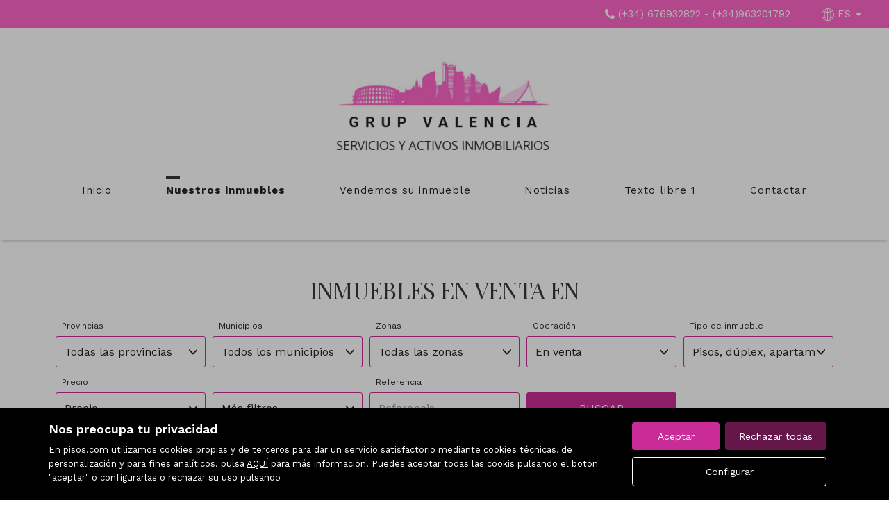

--- FILE ---
content_type: text/html; charset=UTF-8
request_url: https://www.grupvalencia.com/buscador/en_venta/pisos_duplex_apartamentos_aticos/valencia_capital_zona_urbana/montolivet/
body_size: 46544
content:
<!DOCTYPE html>
<html lang="es">

    <head>
        <meta http-equiv="Content-Type" content="text/html; charset=utf-8" />
        <meta name="viewport" content="width=device-width, initial-scale=1">

                                    <meta name="title" content="Inmuebles en venta en " />
                                    
                                    <meta name="description" content="venta de Pisos, dúplex, apartamentos, áticos en VALENCIA, 13 viviendas disponibles en VALENCIA" />
                                        <meta name="keywords" content="" />
                            <meta property="og:title" content="Inmuebles en venta en "/>
                            <meta property="og:image" content="https://www.grupvalencia.com/imgs/w13886/1384973446972e54629a889eca96c078.png"/>
                            
        
                                    <title>Inmuebles en venta en </title>
                                                <link rel="icon" href="/imgs/w13886/favicon.ico" type="image/x-icon">
                
        <link rel="stylesheet" type="text/css" href="/css/basic.min.css" />
        
        <link rel="stylesheet" type="text/css" href="/uikit/css/allInOne.min.css" />
        
        
        
        
        
        
        <link rel='stylesheet' type='text/css' href='/css/utils.min.css?v=00003' />
        <link rel='stylesheet' type='text/css' href='/css/swiper.min.css' />
        <link rel='stylesheet' type='text/css' href='/css/WA6/wa6-style-icons.css' />
        
                                    <link href='https://fonts.googleapis.com/css?family=Work+Sans:400,300,600,500,700&display=swap' rel='stylesheet' type='text/css'>
                                        <link href='https://fonts.googleapis.com/css?family=Playfair+Display:400,300,600,500,700,100&display=swap' rel='stylesheet' type='text/css'>
                            <link href="https://fonts.googleapis.com/icon?family=Material+Icons" rel="stylesheet">
        <link rel="stylesheet" type="text/css" href="/css/compiled/main_w13886.css?r=77545" />
                    <link rel="stylesheet" type="text/css" href="/css/compiled/custom_w13886.css?r=646484" />
                
            <script type='text/javascript' src='https://www.google.com/recaptcha/api.js?hl=es' async defer></script>
        
        
                                                
            </head>

<body>
                
        <div id="pag-1" class="container-fluid">
                    
                                        <div class="pantalla-negra-cookies"></div>
                <div id="cookiesV2" class="a15 contcoockies">
            <div class="container">
                <div class="contTexto">
                    <span class="titulo">Nos preocupa tu privacidad</span>
                                        <span class="texto">En pisos.com utilizamos cookies propias y de terceros para dar un servicio satisfactorio mediante cookies técnicas, de personalización y para fines analíticos. pulsa <a href="/politica_cookies">AQUÍ</a> para más información. Puedes aceptar todas las cookis pulsando el botón "aceptar" o configurarlas o rechazar su uso pulsando</span>
                                    </div>
                <div class="contBTNcookis col-lg-12">
                    <span class="acceptBTN">Aceptar</span>
                    <span class="rechazarBTN">Rechazar todas</span>
                    
                    <a href="/politica_cookies" class="configBTN">Configurar</a>
                    
                </div>
            </div>
        </div>
                    
            
                 <div class="a112 cabecera fijar row">
    <div data-uk-sticky="{top:-100}" class="menu-sticky">
        <!--BARRA-->
        <div class="container-fluid topBar hidden-print">
            
            <nav class="navbar navbar-light tr05 hidden-md hidden-lg">
                <div class="contMenu">
                                            <button type="button" class="navbar-toggle hamb hidden-print">
                            <span class="icon-bar"></span>
                            <span class="icon-bar"></span>
                            <span class="icon-bar"></span>
                        </button>
                                        <div class="header-menu  hidden-print">
                        <ul id="navbar-nav" class="nav navbar-nav navbar-collapse collapse">
                                                                                                <li >
                                        <a href="/" class="nav-link">Inicio </a>
                                    </li>
                                                                                                                                <li  class="active" >
                                        <a href="/buscador/" class="nav-link">Nuestros inmuebles </a>
                                    </li>
                                                                                                                                <li >
                                        <a href="/captacion" class="nav-link">Vendemos su inmueble </a>
                                    </li>
                                                                                                                                <li >
                                        <a href="/blogs" class="nav-link">Noticias </a>
                                    </li>
                                                                                                                                <li >
                                        <a href="/static1/texto_libre_1/" class="nav-link">Texto libre 1 </a>
                                    </li>
                                                                                                                                <li >
                                        <a href="/contacto" class="nav-link">Contactar </a>
                                    </li>
                                                              
                                                    </ul>
                    </div>
                </div>
            </nav>

            <div class="right">

                <div class="redes apartado hidden-xs">
                                                                                                                                                                                                            </div>

                <div class="apartado hidden-xs"><i class="icono-big uk-icon-phone"></i> (+34) 676932822 - (+34)963201792</div>
                
                                    <div class="apartado lang dropdown">
                        <a href="/idioma/ES" class="dropdown-toggle" data-toggle="dropdown" role="button" aria-haspopup="true" aria-expanded="false">
                                                            <i class="icono-big icon-wa50-idioma"></i> ES                                                        <span class="caret"></span>
                        </a>
                        <!--DROPDOWN IDIOMAS-->
                      <ul class="dropdown-menu">
                                                            <li class="liIdioma">
                                                                            <a href="/idioma/CA" class="idomasText">CA</a>
                                                                    </li>
                                                            <li class="liIdioma">
                                                                            <a href="/idioma/DE" class="idomasText">DE</a>
                                                                    </li>
                                                            <li class="liIdioma">
                                                                            <a href="/idioma/EN" class="idomasText">EN</a>
                                                                    </li>
                                                            <li class="liIdioma">
                                                                            <a href="/idioma/ES" class="idomasText">ES</a>
                                                                    </li>
                                                            <li class="liIdioma">
                                                                            <a href="/idioma/FR" class="idomasText">FR</a>
                                                                    </li>
                                                            <li class="liIdioma">
                                                                            <a href="/idioma/RU" class="idomasText">RU</a>
                                                                    </li>
                                                            <li class="liIdioma">
                                                                            <a href="/idioma/ZH" class="idomasText">ZH</a>
                                                                    </li>
                                                    </ul>
                        <!--END DROPDOWN IDIOMAS-->
                    </div>
                            </div>

        </div>
        <!--END BARRA-->

        <!--MENU-->
        <div id="menu" class="container-fluid menu" >

            <div>
                <div class="contLogo tr05">
                    
                    <a href="/">
                                                    <h1 id="logo">
                                <img src="/imgs/w13886/1384973446972e54629a889eca96c078.png" alt="Inmuebles en venta en "/>
                                <span id="tagline">Inmuebles en venta en </span>
                            </h1>
                                            </a>
                </div>
                        
                <nav class="navbar navbar-light tr05 hidden-xs hidden-sm hidden-print">
                    <div class="contMenu">                        
                        <div class="header-menu navbar-collapse collapse hidden-print">
                            <ul class="nav navbar-nav">
                                                                                                            <li >
                                            <a href="/" class="nav-link">Inicio </a>
                                        </li>
                                                                                                                                                <li  class="active" >
                                            <a href="/buscador/" class="nav-link">Nuestros inmuebles </a>
                                        </li>
                                                                                                                                                <li >
                                            <a href="/captacion" class="nav-link">Vendemos su inmueble </a>
                                        </li>
                                                                                                                                                <li >
                                            <a href="/blogs" class="nav-link">Noticias </a>
                                        </li>
                                                                                                                                                <li >
                                            <a href="/static1/texto_libre_1/" class="nav-link">Texto libre 1 </a>
                                        </li>
                                                                                                                                                <li >
                                            <a href="/contacto" class="nav-link">Contactar </a>
                                        </li>
                                                                      
                                                            </ul>
                        </div>
                    </div>
                </nav>
            </div>
        </div>
        <!--END MENU-->
    </div>



        <!--MENU LATERAL-->
        <div class="navmob hidden-print">
            <div class="close">
                <span class="glyphicon glyphicon-remove" aria-hidden="true"></span>
            </div>
            <ul class="list-unstyled">
                                                            <li >
                            <a href="/">Inicio </a>
                        </li>
                                                                                <li  class="active" >
                            <a href="/buscador/">Nuestros inmuebles </a>
                        </li>
                                                                                <li >
                            <a href="/captacion">Vendemos su inmueble </a>
                        </li>
                                                                                <li >
                            <a href="/blogs">Noticias </a>
                        </li>
                                                                                <li >
                            <a href="/static1/texto_libre_1/">Texto libre 1 </a>
                        </li>
                                                                                <li >
                            <a href="/contacto">Contactar </a>
                        </li>
                                                                </ul>
        </div>
    </div>




                
            
                <div id="filtro-buscador" class="row a123 buscador-inmuebles" >
	<div class="capa-alpha">
		<div class="container-fluid buscador-bg">
			<div class="row buscador-position">
				<div class="container">
					<div class="row filtros3">
						<div class="cont-buscador">
							<h1 class="titulo-buscador">
																	Inmuebles en venta en 															</h1>
															<input type="hidden" class="select-value" value="1" id="busqueda">
								<input type="hidden" class="select-value" value="4" id="busquedaOperacion">
								<input type="hidden" class="select-value" value="3" id="busquedaTipo">
								<input type="hidden" class="select-value" value="0" id="busquedaFamily">
								<input type="hidden" class="select-value" value="0" id="busquedaProvincia">
								<input type="hidden" class="select-value" value="M00000000046250" id="busquedaPoblacion">
								<input type="hidden" class="select-value" value="0" id="busquedaZona">
								<input type="hidden" class="select-value" value="B00000462501001" id="busquedaBarrio">
														<input type="hidden" class="select-value" value="1" id="filtrotipo">
							<input type="hidden" class="select-value" value="Tipo de inmueble" id="txtTInmueble">
							<input type="hidden" class="select-value" value="Precio" id="txtPrecio">
							<form id="filtro" class="form-inline hidden-xs" action="/buscador/">
								<div class="cuadro-buscador">
									<div class="row cont-filtros nmRow">
										<div class="widthStandar">
											<div class="cont-select-dd">
												<label>Provincias</label>
												<div class="dropdown dropClose">
													<input type="hidden" value="Todas las provincias" id="ProvinciaTXT">
													<input type="hidden" name="IdMAEProvincia" class="select-value" value="0" id="IdMAEProvincia">
													<button aria-expanded="true" data-toggle="dropdown" type="button" class="btn btn-default dropdown-toggle select-dropdown dropClose">
														<span class="txt-select">
																															Todas las provincias																													</span>
														<span class="glyphicon glyphicon-menu-down" aria-hidden="true"></span>
													</button>
													<ul id="component_Filtro_foto_zona" aria-labelledby="options" role="menu" class="dropdown-menu">
														<li role="presentation"><span data-value="0" class="buscar-filtro" data-input="provincia">Todas las provincias</span></li>
													</ul>
												</div>
											</div>
										</div>
										<div class="widthStandar">
											<div class="cont-select-dd">
												<label>Municipios</label>
												<div class="dropdown dropClose">
													<input type="hidden" value="Todos los municipios" id="PoblacionTXT">
													<input type="hidden" name="IdMAEPoblacion" class="select-value" value="0" id="IdMAEPoblacion">
													<button id="btncomponent_Filtro_foto_zona2" aria-expanded="true" data-toggle="dropdown" type="button" class="btn btn-default dropdown-toggle select-dropdown dropClose">
														<span class="txt-select">
																															Todos los municipios																													</span>
														<span class="glyphicon glyphicon-menu-down" aria-hidden="true"></span>
													</button>
													<ul id="component_Filtro_foto_zona2" aria-labelledby="options" role="menu" class="dropdown-menu">
														<li role="presentation"><span data-value="0" class="buscar-filtro" data-input="municipio">Todos los municipios</span></li>
													</ul>
												</div>
											</div>
										</div>
										<div class="widthStandar">
											<div class="cont-select-dd">
												<label>Zonas</label>
												<div class="dropdown dropClose">
													<input type="hidden" value="Todas las zonas" id="ZonaTXT">
													<input type="hidden" name="IdZona" class="select-value" value="0" id="IdZona">
													<button id="btncomponent_Filtro_foto_zona3" aria-expanded="true" data-toggle="dropdown" type="button" class="btn btn-default dropdown-toggle select-dropdown dropClose">
														<span class="txt-select">Todas las zonas</span>
														<span class="glyphicon glyphicon-menu-down" aria-hidden="true"></span>
													</button>
													<ul id="component_Filtro_foto_zona3" aria-labelledby="options" role="menu" class="dropdown-menu">
														<li role="presentation"><span data-value="0" class="buscar-filtro" data-input="zona">Todas las zonas</span></li>
													</ul>
												</div>
											</div>
										</div>
																				<div class="widthfilter4">
											<div class="cont-select-dd">
												<label>Operación</label>
												<div class="dropdown dropClose">
																																																					<input type="hidden" name="IdTipoOperacion" class="select-value" value="4" id="IdTipoOperacion">
													<button id="btnOperaciones" aria-expanded="true" data-toggle="dropdown" type="button" class="btn btn-default dropdown-toggle select-dropdown dropClose">
														<span class="txt-select">
																																																																																																																																																																								En venta																																																																																																																																																																																							</span>
														<span class="glyphicon glyphicon-menu-down" aria-hidden="true"></span>
													</button>
													<ul id="component_Buscador_operacion" aria-labelledby="options" role="menu" class="dropdown-menu">
														<li role="presentation" class="buscar-filtro" data-input="operacion"><span data-value="All">Todas</span></li>
																																													<li role="presentation"><span data-value="3" class="buscar-filtro" data-input="operacion">En alquiler</span></li>
																																																												<li role="presentation"><span data-value="4" class="buscar-filtro" data-input="operacion">En venta</span></li>
																																																												<li role="presentation"><span data-value="5" class="buscar-filtro" data-input="operacion">En traspaso</span></li>
																																										</ul>
												</div>
											</div>
										</div>
										<div class="widthfilter4">
											<div class="cont-select-dd">
												<label>Tipo de inmueble</label>
												<div class="dropdown dropClose">
													<input type="hidden" name="IdTipoInmueble" class="select-value" value="All" id="IdTipoInmueble">
													<input type="hidden" name="family" class="idfamily" value="0" id="family">
													<button aria-expanded="true" data-toggle="dropdown" type="button" class="btn btn-default dropdown-toggle select-dropdown dropClose">
														<span id="txttipo" class="txt-select">Todos</span>
														<span class="glyphicon glyphicon-menu-down" aria-hidden="true"></span>
													</button>
													<ul  id="caja_de_buscador_foto_TipoInmueble" aria-labelledby="options" role="menu" class="dropdown-menu idtipoinmueble">
														<li role="presentation"><span data-value="All" class="buscar-filtro" data-input="tipoinmueble">Todos</span></li>
													</ul>
												</div>
											</div>
										</div>
										<div class="widthfilter4 nopdgSM">
											<label>Precio</label>
											<div class="cont-campo cont-PrecioMaximo">
												<div class="contMaster">
													<div class="dropdown-toggle select-dropdown buttonMaster">
														<span class="txt-select">														Precio														</span>
														<span class="glyphicon glyphicon-menu-down"></span>
													</div>
													<ul aria-labelledby="options" role="menu" class="dropdown-menu listPriceMaster">
														<div class="colsPrice">
															<div class="dropdown">
																<input type="hidden" name="PrecioMin" class="select-value" value="" id="PrecioMin">
																<button aria-expanded="true" data-toggle="dropdown" type="button" class="btn btn-default dropdown-toggle select-dropdown ">
																	<span class="txt-select">Precio Mín.</span>
																	<span class="glyphicon glyphicon-menu-down"></span>
																</button>
																<ul aria-labelledby="options" role="menu" class="dropdown-menu listPrecioMin">
																	<div class="precioAlquiler" style="display:none">
																		<li role="presentation"><span data-value="0" class="buscar-filtro" data-input="precioalquiler">Todos los precios</span></li>
																																					<li role="presentation"><span data-value="150" class="buscar-filtro" data-input="precioalquiler">Desde 150 €/mes</span></li>	
																																					<li role="presentation"><span data-value="300" class="buscar-filtro" data-input="precioalquiler">Desde 300 €/mes</span></li>	
																																					<li role="presentation"><span data-value="450" class="buscar-filtro" data-input="precioalquiler">Desde 450 €/mes</span></li>	
																																					<li role="presentation"><span data-value="600" class="buscar-filtro" data-input="precioalquiler">Desde 600 €/mes</span></li>	
																																					<li role="presentation"><span data-value="750" class="buscar-filtro" data-input="precioalquiler">Desde 750 €/mes</span></li>	
																																					<li role="presentation"><span data-value="900" class="buscar-filtro" data-input="precioalquiler">Desde 900 €/mes</span></li>	
																																					<li role="presentation"><span data-value="1100" class="buscar-filtro" data-input="precioalquiler">Desde 1.100 €/mes</span></li>	
																																					<li role="presentation"><span data-value="1300" class="buscar-filtro" data-input="precioalquiler">Desde 1.300 €/mes</span></li>	
																																					<li role="presentation"><span data-value="1500" class="buscar-filtro" data-input="precioalquiler">Desde 1.500 €/mes</span></li>	
																																					<li role="presentation"><span data-value="1800" class="buscar-filtro" data-input="precioalquiler">Desde 1.800 €/mes</span></li>	
																																					<li role="presentation"><span data-value="2300" class="buscar-filtro" data-input="precioalquiler">Desde 2.300 €/mes</span></li>	
																																					<li role="presentation"><span data-value="3000" class="buscar-filtro" data-input="precioalquiler">Desde 3.000 €/mes</span></li>	
																																					<li role="presentation"><span data-value="6000" class="buscar-filtro" data-input="precioalquiler">Desde 6.000 €/mes</span></li>	
																																					<li role="presentation"><span data-value="10000" class="buscar-filtro" data-input="precioalquiler">Desde 10.000 €/mes</span></li>	
																																					<li role="presentation"><span data-value="20000" class="buscar-filtro" data-input="precioalquiler">Desde 20.000 €/mes</span></li>	
																																			</div>
																	<div class="precioCompra"  style="display:block">
																		<li role="presentation"><span data-value="0" class="buscar-filtro" data-input="preciocompra">Todos los precios</span></li>
																																					<li role="presentation"><span data-value="10000" class="buscar-filtro" data-input="preciocompra">Desde 10.000 €</span></li>
																																					<li role="presentation"><span data-value="30000" class="buscar-filtro" data-input="preciocompra">Desde 30.000 €</span></li>
																																					<li role="presentation"><span data-value="60000" class="buscar-filtro" data-input="preciocompra">Desde 60.000 €</span></li>
																																					<li role="presentation"><span data-value="90000" class="buscar-filtro" data-input="preciocompra">Desde 90.000 €</span></li>
																																					<li role="presentation"><span data-value="120000" class="buscar-filtro" data-input="preciocompra">Desde 120.000 €</span></li>
																																					<li role="presentation"><span data-value="150000" class="buscar-filtro" data-input="preciocompra">Desde 150.000 €</span></li>
																																					<li role="presentation"><span data-value="180000" class="buscar-filtro" data-input="preciocompra">Desde 180.000 €</span></li>
																																					<li role="presentation"><span data-value="210000" class="buscar-filtro" data-input="preciocompra">Desde 210.000 €</span></li>
																																					<li role="presentation"><span data-value="240000" class="buscar-filtro" data-input="preciocompra">Desde 240.000 €</span></li>
																																					<li role="presentation"><span data-value="270000" class="buscar-filtro" data-input="preciocompra">Desde 270.000 €</span></li>
																																					<li role="presentation"><span data-value="300000" class="buscar-filtro" data-input="preciocompra">Desde 300.000 €</span></li>
																																					<li role="presentation"><span data-value="360000" class="buscar-filtro" data-input="preciocompra">Desde 360.000 €</span></li>
																																					<li role="presentation"><span data-value="420000" class="buscar-filtro" data-input="preciocompra">Desde 420.000 €</span></li>
																																					<li role="presentation"><span data-value="480000" class="buscar-filtro" data-input="preciocompra">Desde 480.000 €</span></li>
																																					<li role="presentation"><span data-value="600000" class="buscar-filtro" data-input="preciocompra">Desde 600.000 €</span></li>
																																					<li role="presentation"><span data-value="1000000" class="buscar-filtro" data-input="preciocompra">Desde 1.000.000 €</span></li>
																																					<li role="presentation"><span data-value="2000000" class="buscar-filtro" data-input="preciocompra">Desde 2.000.000 €</span></li>
																																					<li role="presentation"><span data-value="3000000" class="buscar-filtro" data-input="preciocompra">Desde 3.000.000 €</span></li>
																																					<li role="presentation"><span data-value="6000000" class="buscar-filtro" data-input="preciocompra">Desde 6.000.000 €</span></li>
																																					<li role="presentation"><span data-value="10000000" class="buscar-filtro" data-input="preciocompra">Desde 10.000.000 €</span></li>
																																					<li role="presentation"><span data-value="20000000" class="buscar-filtro" data-input="preciocompra">Desde 20.000.000 €</span></li>
																																					<li role="presentation"><span data-value="30000000" class="buscar-filtro" data-input="preciocompra">Desde 30.000.000 €</span></li>
																																			</div>
																</ul>
															</div>
														</div>
														<div class="colsPrice">
															<div class="dropdown">
																<input type="hidden" name="PrecioMax" class="select-value" value="" id="PrecioMax">
																<button aria-expanded="true" data-toggle="dropdown" type="button" class="btn btn-default dropdown-toggle select-dropdown ">
																	<span class="txt-select">Precio Máx.</span>
																	<span class="glyphicon glyphicon-menu-down"></span>
																</button>
																<ul aria-labelledby="options" role="menu" class="dropdown-menu listPrecioMax">
																	<div class="precioAlquiler" style="display:none">
																		<li role="presentation"><span data-value="0" class="buscar-filtro" data-input="precioalquiler">Todos los precios</span></li>
																																					<li role="presentation"><span data-value="150" class="buscar-filtro" data-input="precioalquiler">Hasta 150 €/mes</span></li>	
																																					<li role="presentation"><span data-value="300" class="buscar-filtro" data-input="precioalquiler">Hasta 300 €/mes</span></li>	
																																					<li role="presentation"><span data-value="450" class="buscar-filtro" data-input="precioalquiler">Hasta 450 €/mes</span></li>	
																																					<li role="presentation"><span data-value="600" class="buscar-filtro" data-input="precioalquiler">Hasta 600 €/mes</span></li>	
																																					<li role="presentation"><span data-value="750" class="buscar-filtro" data-input="precioalquiler">Hasta 750 €/mes</span></li>	
																																					<li role="presentation"><span data-value="900" class="buscar-filtro" data-input="precioalquiler">Hasta 900 €/mes</span></li>	
																																					<li role="presentation"><span data-value="1100" class="buscar-filtro" data-input="precioalquiler">Hasta 1.100 €/mes</span></li>	
																																					<li role="presentation"><span data-value="1300" class="buscar-filtro" data-input="precioalquiler">Hasta 1.300 €/mes</span></li>	
																																					<li role="presentation"><span data-value="1500" class="buscar-filtro" data-input="precioalquiler">Hasta 1.500 €/mes</span></li>	
																																					<li role="presentation"><span data-value="1800" class="buscar-filtro" data-input="precioalquiler">Hasta 1.800 €/mes</span></li>	
																																					<li role="presentation"><span data-value="2300" class="buscar-filtro" data-input="precioalquiler">Hasta 2.300 €/mes</span></li>	
																																					<li role="presentation"><span data-value="3000" class="buscar-filtro" data-input="precioalquiler">Hasta 3.000 €/mes</span></li>	
																																					<li role="presentation"><span data-value="6000" class="buscar-filtro" data-input="precioalquiler">Hasta 6.000 €/mes</span></li>	
																																					<li role="presentation"><span data-value="10000" class="buscar-filtro" data-input="precioalquiler">Hasta 10.000 €/mes</span></li>	
																																					<li role="presentation"><span data-value="20000" class="buscar-filtro" data-input="precioalquiler">Hasta 20.000 €/mes</span></li>	
																																			</div>
																	<div class="precioCompra"  style="display:block">
																		<li role="presentation"><span data-value="0" class="buscar-filtro" data-input="preciocompra">Todos los precios</span></li>
																																					<li role="presentation"><span data-value="10000" class="buscar-filtro" data-input="preciocompra">Hasta 10.000 €</span></li>
																																					<li role="presentation"><span data-value="30000" class="buscar-filtro" data-input="preciocompra">Hasta 30.000 €</span></li>
																																					<li role="presentation"><span data-value="60000" class="buscar-filtro" data-input="preciocompra">Hasta 60.000 €</span></li>
																																					<li role="presentation"><span data-value="90000" class="buscar-filtro" data-input="preciocompra">Hasta 90.000 €</span></li>
																																					<li role="presentation"><span data-value="120000" class="buscar-filtro" data-input="preciocompra">Hasta 120.000 €</span></li>
																																					<li role="presentation"><span data-value="150000" class="buscar-filtro" data-input="preciocompra">Hasta 150.000 €</span></li>
																																					<li role="presentation"><span data-value="180000" class="buscar-filtro" data-input="preciocompra">Hasta 180.000 €</span></li>
																																					<li role="presentation"><span data-value="210000" class="buscar-filtro" data-input="preciocompra">Hasta 210.000 €</span></li>
																																					<li role="presentation"><span data-value="240000" class="buscar-filtro" data-input="preciocompra">Hasta 240.000 €</span></li>
																																					<li role="presentation"><span data-value="270000" class="buscar-filtro" data-input="preciocompra">Hasta 270.000 €</span></li>
																																					<li role="presentation"><span data-value="300000" class="buscar-filtro" data-input="preciocompra">Hasta 300.000 €</span></li>
																																					<li role="presentation"><span data-value="360000" class="buscar-filtro" data-input="preciocompra">Hasta 360.000 €</span></li>
																																					<li role="presentation"><span data-value="420000" class="buscar-filtro" data-input="preciocompra">Hasta 420.000 €</span></li>
																																					<li role="presentation"><span data-value="480000" class="buscar-filtro" data-input="preciocompra">Hasta 480.000 €</span></li>
																																					<li role="presentation"><span data-value="600000" class="buscar-filtro" data-input="preciocompra">Hasta 600.000 €</span></li>
																																					<li role="presentation"><span data-value="1000000" class="buscar-filtro" data-input="preciocompra">Hasta 1.000.000 €</span></li>
																																					<li role="presentation"><span data-value="2000000" class="buscar-filtro" data-input="preciocompra">Hasta 2.000.000 €</span></li>
																																					<li role="presentation"><span data-value="3000000" class="buscar-filtro" data-input="preciocompra">Hasta 3.000.000 €</span></li>
																																					<li role="presentation"><span data-value="6000000" class="buscar-filtro" data-input="preciocompra">Hasta 6.000.000 €</span></li>
																																					<li role="presentation"><span data-value="10000000" class="buscar-filtro" data-input="preciocompra">Hasta 10.000.000 €</span></li>
																																					<li role="presentation"><span data-value="20000000" class="buscar-filtro" data-input="preciocompra">Hasta 20.000.000 €</span></li>
																																					<li role="presentation"><span data-value="30000000" class="buscar-filtro" data-input="preciocompra">Hasta 30.000.000 €</span></li>
																																			</div>
																</ul>
															</div>
														</div>
														<div class="colsPrice">
															<span id="btnApply" class="btnApply tr05">Aplicar</button>
														</div>
													</ul>
												</div>
											</div>
										</div>
										<div class="widthfilter4 nopdgSM">
											<label>&nbsp;</label>
											<div class="cont-campo contMasFiltros">
												<div class="contMaster">
													<div class="dropdown-toggle select-dropdown buttonFiltros">
														<span class="txt-select">Más filtros</span>
														<span class="glyphicon glyphicon-menu-down"></span>
													</div>
													<ul aria-labelledby="options" role="menu" class="dropdown-menu listMasFiltro">
														<div class="filaFiltro h-all s-terrenos">
															<div class="title">Superf. edific. (m² mín.)</div>
															<div class="dropdown">
																<input type="hidden" name="SuperficieEdificableMinima" class="select-value d-all e-terrenos" value="" id="SuperficieEdificableMinima">
																<button aria-expanded="true" data-toggle="dropdown" type="button" class="btn btn-default dropdown-toggle select-dropdown ">
																	<span class="txt-select">Superf. edific. (m² mín.)</span>
																	<span class="glyphicon glyphicon-menu-down" aria-hidden="true"></span>
																</button>
																<ul aria-labelledby="options" role="menu" class="dropdown-menu">
																	<li role="presentation"><span class="buscar-filtro" data-value="">Todas</span></li>
																	<li role="presentation"><span class="buscar-filtro" data-value="40">Desde 40 m²</span></li>
																	<li role="presentation"><span class="buscar-filtro" data-value="60">Desde 60 m²</span></li>
																	<li role="presentation"><span class="buscar-filtro" data-value="80">Desde 80 m²</span></li>
																	<li role="presentation"><span class="buscar-filtro" data-value="100">Desde 100 m²</span></li>
																	<li role="presentation"><span class="buscar-filtro" data-value="120">Desde 120 m²</span></li>
																	<li role="presentation"><span class="buscar-filtro" data-value="140">Desde 140 m²</span></li>
																	<li role="presentation"><span class="buscar-filtro" data-value="160">Desde 160 m²</span></li>
																	<li role="presentation"><span class="buscar-filtro" data-value="180">Desde 180 m²</span></li>
																	<li role="presentation"><span class="buscar-filtro" data-value="200">Desde 200 m²</span></li>
																	<li role="presentation"><span class="buscar-filtro" data-value="400">Desde 400 m²</span></li>
																	<li role="presentation"><span class="buscar-filtro" data-value="600">Desde 600 m²</span></li>
																</ul>
															</div>
														</div>
														<div class="filaFiltro h-all s-casas s-terrenos">
															<div class="title">Superf. solar (m² mín.)</div>
															<div class="dropdown">
																<input type="hidden" name="SuperficieSolarMinima" class="select-value d-all e-casas e-terrenos" value="" id="SuperficieSolarMinima">
																<button aria-expanded="true" data-toggle="dropdown" type="button" class="btn btn-default dropdown-toggle select-dropdown ">
																	<span class="txt-select">Superf. solar (m² mín.)</span>
																	<span class="glyphicon glyphicon-menu-down" aria-hidden="true"></span>
																</button>
																<ul aria-labelledby="options" role="menu" class="dropdown-menu">
																	<li role="presentation"><span class="buscar-filtro" data-value="">Todas</span></li>
																	<li role="presentation"><span class="buscar-filtro" data-value="100">Desde 100 m²</span></li>
																	<li role="presentation"><span class="buscar-filtro" data-value="120">Desde 120 m²</span></li>
																	<li role="presentation"><span class="buscar-filtro" data-value="140">Desde 140 m²</span></li>
																	<li role="presentation"><span class="buscar-filtro" data-value="160">Desde 160 m²</span></li>
																	<li role="presentation"><span class="buscar-filtro" data-value="180">Desde 180 m²</span></li>
																	<li role="presentation"><span class="buscar-filtro" data-value="200">Desde 200 m²</span></li>
																	<li role="presentation"><span class="buscar-filtro" data-value="400">Desde 400 m²</span></li>
																	<li role="presentation"><span class="buscar-filtro" data-value="600">Desde 600 m²</span></li>
																	<li role="presentation"><span class="buscar-filtro" data-value="1000">Desde 1.000 m²</span></li>
																	<li role="presentation"><span class="buscar-filtro" data-value="2000">Desde 2.000 m²</span></li>
																	<li role="presentation"><span class="buscar-filtro" data-value="5000">Desde 5.000 m²</span></li>
																</ul>
															</div>
														</div>
														<div class="filaFiltro h-all s-pisos s-casas s-locales s-parkings s-naves">
															<div class="title">Superfície (m² mín.)</div>
															<div class="dropdown">
																<input type="hidden" name="SuperficieMinima" class="select-value d-all e-pisos e-casas e-locales e-parkings e-naves" value="" id="SuperficieMinima">
																<button aria-expanded="true" data-toggle="dropdown" type="button" class="btn btn-default dropdown-toggle select-dropdown ">
																	<span class="txt-select">Superfície (m² mín.)</span>
																	<span class="glyphicon glyphicon-menu-down" aria-hidden="true"></span>
																</button>
																<ul aria-labelledby="options" role="menu" class="dropdown-menu">
																	<li role="presentation"><span data-value="" class="buscar-filtro" data-input="metros">Todas</span></li>
																	<li role="presentation"><span data-value="40" class="buscar-filtro" data-input="metros">Desde 40 m²</span></li>
																	<li role="presentation"><span data-value="60" class="buscar-filtro" data-input="metros">Desde 60 m²</span></li>
																	<li role="presentation"><span data-value="80" class="buscar-filtro" data-input="metros">Desde 80 m²</span></li>
																	<li role="presentation"><span data-value="100" class="buscar-filtro" data-input="metros">Desde 100 m²</span></li>
																	<li role="presentation"><span data-value="120" class="buscar-filtro" data-input="metros">Desde 120 m²</span></li>
																	<li role="presentation"><span data-value="140" class="buscar-filtro" data-input="metros">Desde 140 m²</span></li>
																	<li role="presentation"><span data-value="160" class="buscar-filtro" data-input="metros">Desde 160 m²</span></li>
																	<li role="presentation"><span data-value="180" class="buscar-filtro" data-input="metros">Desde 180 m²</span></li>
																	<li role="presentation"><span data-value="200" class="buscar-filtro" data-input="metros">Desde 200 m²</span></li>
																	<li role="presentation"><span data-value="400" class="buscar-filtro" data-input="metros">Desde 400 m²</span></li>
																	<li role="presentation"><span data-value="600" class="buscar-filtro" data-input="metros">Desde 600 m²</span></li>
																</ul>
															</div>
														</div>
														<div class="filaFiltro h-all s-pisos s-casas">
															<div class="title">Habitaciones</div>
															<div class="contGroupCheckButtons">
																<input type="hidden" name="HabitacionesMinimas" class="select-value d-all e-pisos e-casas" value="" id="HabitacionesMinimas">
																<div class="gButtonCheck on h-all s-pisos s-casas s-naves s-locales s-parkings" data-value="">
																	Todas																</div>
																<div class="gButtonCheck off h-all s-pisos s-casas s-naves s-locales s-parkings" data-value="1">
																	1 +
																</div>
																<div class="gButtonCheck off h-all s-pisos s-casas s-naves s-locales s-parkings" data-value="2">
																	2 +
																</div>
																<div class="gButtonCheck off h-all s-pisos s-casas s-naves s-locales s-parkings" data-value="3">
																	3 +
																</div>
																<div class="gButtonCheck off h-all s-pisos s-casas s-naves s-locales s-parkings" data-value="4">
																	4 +
																</div>
																<div class="gButtonCheck off h-all s-pisos s-casas s-naves s-locales s-parkings" data-value="5">
																	5 +
																</div>
															</div>
														</div>
														<div class="filaFiltro h-all s-parkings">
															<div class="title">Altura techo (mín.)</div>
															<input type="text" class="form-control d-all e-parkings" name="AlturaTechoMinima" placeholder="Altura techo (mín.)">
														</div>
														<div class="filaFiltro h-all s-habitaciones">
															<div class="title">Género</div>
															<div class="dropdown">
																<input type="hidden" name="GeneroInquilinos" class="select-value d-all e-habitaciones" value="" id="GeneroInquilinos">
																<button aria-expanded="true" data-toggle="dropdown" type="button" class="btn btn-default dropdown-toggle select-dropdown ">
																	<span class="txt-select">
																																					Seleccionar																																			</span>
																	<span class="glyphicon glyphicon-menu-down" aria-hidden="true"></span>
																</button>
																<ul aria-labelledby="options" role="menu" class="dropdown-menu">
																	<li role="presentation"><span data-value="">Todos</span></li>
																	<li role="presentation"><span data-value="483">Chicos y chicas</span></li>
																	<li role="presentation"><span data-value="482">Chicos</span></li>
																	<li role="presentation"><span data-value="481">Chicas</span></li>
																</ul>
															</div>
														</div>
														<div class="filaFiltro h-all s-habitaciones">
															<div class="title">Tipo de habitación</div>
															<div class="dropdown">
																<input type="hidden" name="TipoHabitacion" class="select-value d-all e-habitaciones" value="" id="TipoHabitacion">
																<button aria-expanded="true" data-toggle="dropdown" type="button" class="btn btn-default dropdown-toggle select-dropdown ">
																	<span class="txt-select">
																																					Seleccionar																																			</span>
																	<span class="glyphicon glyphicon-menu-down" aria-hidden="true"></span>
																</button>
																<ul aria-labelledby="options" role="menu" class="dropdown-menu">
																	<li role="presentation"><span data-value="">Todas</span></li>
																	<li role="presentation"><span data-value="511">Individual</span></li>
																	<li role="presentation"><span data-value="512">Doble</span></li>
																</ul>
															</div>
														</div>
														<div class="filaFiltro h-all s-habitaciones">
															<div class="title">Tamaño habitación</div>
															<div class="dropdown">
																<input type="hidden" name="TamanoHabitacion" class="select-value d-all e-habitaciones" value="" id="TamanoHabitacion">
																<button aria-expanded="true" data-toggle="dropdown" type="button" class="btn btn-default dropdown-toggle select-dropdown ">
																	<span class="txt-select">
																																					Seleccionar																																			</span>
																	<span class="glyphicon glyphicon-menu-down" aria-hidden="true"></span>
																</button>
																<ul aria-labelledby="options" role="menu" class="dropdown-menu">
																	<li role="presentation"><span data-value="">Todas</span></li>
																	<li role="presentation"><span data-value="501">Pequeña (4-8 m<sup>2</sup>)</span></li>
																	<li role="presentation"><span data-value="502">Mediana (8-12 m<sup>2</sup>)</span></li>
																	<li role="presentation"><span data-value="503">Grande (>12 m<sup>2</sup>)</span></li>
																</ul>
															</div>
														</div>
														<div class="filaFiltro contCaract">
															<div class="title">Características</div>
															<div class="buttonCheck off h-all s-pisos s-casas s-naves s-locales s-parkings">
																Obra nueva																<input id="SoloON" type="checkbox" name="SoloON" class="cb-hidden d-all e-pisos e-casas e-naves e-locales e-parkings" value="True">
															</div>
															<div class="buttonCheck off h-all s-pisos s-casas s-naves s-locales">
																Parking																<input type="checkbox" name="Parking" class="cb-hidden d-all e-pisos e-casas e-naves e-locales" value="True">
															</div>
															<div class="buttonCheck off h-all s-pisos s-casas">
																Terraza																<input type="checkbox" name="Terraza" class="cb-hidden d-all e-pisos e-casas" value="True">
															</div>
															<div class="buttonCheck off h-all s-pisos s-casas s-locales">
																Calefacción																<input type="checkbox" name="Calefaccion" class="cb-hidden d-all e-pisos e-casas e-locales" value="True">
															</div>
															<div class="buttonCheck off h-all s-pisos s-casas">
																Piscina																<input type="checkbox" name="Piscina" class="cb-hidden d-all e-pisos e-casas" value="True">
															</div>
															<div class="buttonCheck off h-all s-pisos">
																Trastero																<input type="checkbox" name="Trastero" class="cb-hidden d-all e-pisos" value="True">
															</div>
															<div class="buttonCheck off h-all s-pisos s-casas">
																Jardín																<input type="checkbox" name="Jardin" class="cb-hidden d-all e-pisos e-casas" value="True">
															</div>
															<div class="buttonCheck off h-all s-pisos s-casas s-locales">
																Aire acondicionado																<input type="checkbox" name="AireAcondicionado" class="cb-hidden d-all e-pisos e-casas e-locales" value="True">
															</div>
															<div class="buttonCheck off h-all s-terrenos">
																Urbanizado																<input type="checkbox" name="Urbanizado" class="cb-hidden d-all e-terrenos" value="True">
															</div>
															<div class="buttonCheck off h-all s-locales">
																planta baja																<input type="checkbox" name="EnPlantaBaja" class="cb-hidden d-all e-locales" value="True">
															</div>
															<div class="buttonCheck off h-all s-locales">
																Escaparate																<input type="checkbox" name="Escaparate" class="cb-hidden d-all e-locales" value="True">
															</div>
															<div class="buttonCheck off h-all s-naves">
																Muelle de carga																<input type="checkbox" name="MuelleDeCarga" class="cb-hidden d-all e-naves" value="True">
															</div>
															<div class="buttonCheck off h-all s-naves">
																Grúa																<input type="checkbox" name="Grua" class="cb-hidden d-all e-naves" value="True">
															</div>
															<div class="buttonCheck off h-all s-pisos">
																Ascensor																<input type="checkbox" name="Ascensor" class="cb-hidden d-all e-pisos" value="True">
															</div>
															<div class="buttonCheck off h-all s-pisos s-casas">
																Acc. minusv.																<input type="checkbox" name="AdaptadoDiscapacidos" class="cb-hidden d-all e-pisos e-casas" value="True">
															</div>
															<div class="buttonCheck off h-all s-pisos s-casas">
																Aceptan mascota																<input type="checkbox" name="Mascotas" class="cb-hidden d-all e-pisos e-casas" value="True">
                                                            </div>
                                                            <div class="buttonCheck off h-all s-pisos">
																Planta baja																<input type="checkbox" name="EnPlantaBaja" class="cb-hidden d-all e-pisos" value="True">
															</div>

															<div class="buttonCheck off h-all s-habitaciones">
																Permite fumar																<input id="SePermiteFumar" type="checkbox" name="SePermiteFumar" class="cb-hidden d-all e-habitaciones" value="True">
															</div>
															<div class="buttonCheck off h-all s-habitaciones">
																Permite mascotas																<input id="SeAceptanMascotas" type="checkbox" name="SeAceptanMascotas" class="cb-hidden d-all e-habitaciones" value="True">
															</div>
															<div class="buttonCheck off h-all s-habitaciones">
																Permite parejas																<input id="PermitidoParejas" type="checkbox" name="PermitidoParejas" class="cb-hidden d-all e-habitaciones" value="True">
															</div>
															<div class="buttonCheck off h-all s-habitaciones">
																Amueblada																<input id="HabitacionAmueblada" type="checkbox" name="HabitacionAmueblada" class="cb-hidden d-all e-habitaciones" value="True">
															</div>
														</div>
														<div class="filaFiltro">
															<div class="title">Mostrar sólo</div>
															<div class="buttonCheck off h-all-operacion s-venta s-opcionCompra" style="display: none;">
																Opción compra																<input type="checkbox" name="Opcion_Compra" class="cb-hidden d-all-operacion e-venta e-opcionCompra" value="True">
															</div>
															<div class="buttonCheck off">
																Con fotos																<input id="TieneFotos" type="checkbox" name="TieneFotos" class="cb-hidden" value="True">
															</div>
														</div>
													</ul>
												</div>
											</div>
										</div>
										<div class="widthfilter4 nopdgSM">
											<label>Referencia</label>
											<div class="cont-select-dd">
												<input type="text" class="form-control" name="Referencia" placeholder="Referencia">
											</div>
										</div>
										<div class="widthStandar cont-boton">
											<label>&nbsp;</label>
											<button id="btnFiltro" class="btn tr05">Buscar</button>
										</div>
									</div>

									<input type="hidden" class="select-value" value="publicacion" name="CampoOrden" id="CampoOrden">
									<input type="hidden" class="select-value" value="desc" name="DireccionOrden" id="DireccionOrden">
                                    <input type="hidden" class="select-value" value="12" name="AnunciosPorParrilla" id="AnunciosPorParrilla">
								</div>
							</form>
							<div class="contFilterxs visible-xs">
								<div class="cont">
									<div class="contbutton">
										<span id="buttonFiltrarXS" class="buttonFiltrarXS">Filtrar</span>
									</div>
									<div class="contbutton">
										<div class="dropdown">
											<input type="hidden" name="ordenarPor" class="select-value" value="" id="ordenarPor">
											<button id="btnOrdenarPorWM" aria-expanded="true" data-toggle="dropdown" type="button" class="btn btn-default dropdown-toggle select-dropdown ">
												<span class="txtDD">Ordenar</span>
												<span class="glyphicon glyphicon-menu-down" aria-hidden="true"></span>
											</button>
											<ul id="component_Ordenar_foto_WM" aria-labelledby="options" role="menu" class="dropdown-menu optionsOrdenar_WM">
												<li class="orderPrice" role="presentation"><span data-value="asc-precio">Precio (de menor a mayor)</span></li>
												<li class="orderPrice" role="presentation"><span data-value="desc-precio">Precio (de mayor a menor)</span></li>
												<div id="supOrderWM">
													<li role="presentation"><span data-value="asc-superficie">m<sup>2</sup> (de menos a más)</span></li>
													<li role="presentation"><span data-value="desc-superficie">m<sup>2</sup> (de más a menos)</span></li>
												</div>
												<li class="orderPrice" role="presentation"><span data-value="desc-publicacion">Recientes</span></li>
											</ul>
										</div>
									</div>
								</div>
							</div>
						</div>
					</div>
				</div>
			</div>
		</div>
	</div>
	<div id="modalFilterXS" class="modal fade" tabindex="-1" role="dialog">
		<div class="modal-dialog" role="document">
			<div class="modal-content">
				<div class="modal-header">
					<button type="button" class="close" data-dismiss="modal" aria-label="Close"><span class="icon-cerrar"></span></button>
					<h4 class="modal-title">Filtrar</h4>
				</div>
				<div class="modal-body">
											<input type="hidden" class="select-value" value="1" id="busquedaWM">
						<input type="hidden" class="select-value" value="4" id="busquedaOperacionWM">
						<input type="hidden" class="select-value" value="3" id="busquedaTipoWM">
						<input type="hidden" class="select-value" value="0" id="busquedaFamilyWM">
						<input type="hidden" class="select-value" value="0" id="busquedaProvinciaWM">
						<input type="hidden" class="select-value" value="M00000000046250" id="busquedaPoblacionWM">
						<input type="hidden" class="select-value" value="0" id="busquedaZonaWM">
						<input type="hidden" class="select-value" value="B00000462501001" id="busquedaBarrioWM">
										<input type="hidden" class="select-value" value="1" id="filtrotipoWM">
					<input type="hidden" class="select-value" value="Tipo de inmueble" id="txtTInmuebleWM">
					<input type="hidden" class="select-value" value="Precio" id="txtPrecioWM">
					<form id="filtroXS" class="form-inline" action="/buscador/">
						<div class="filaFiltro grey">
							<div class="findRef">
								<input type="text" class="form-control" name="Referencia" placeholder="Referencia">
								<div class="iconSearch">
									<span class="uk-icon-search"></span>
								</div>
							</div>
						</div>
						<div class="filaFiltro">
							<label>Tipo de operación</label>
							<div class="dropdown dropClose">
																																	<input type="hidden" name="IdTipoOperacion" class="select-value" value="4" id="IdTipoOperacionWM">
								<button id="btnOperacionesWM" aria-expanded="true" data-toggle="dropdown" type="button" class="btn btn-default dropdown-toggle select-dropdown dropClose">
									<span class="txt-select">
																																																																																																																						En venta																																																																																																																																</span>
									<span class="glyphicon glyphicon-menu-down" aria-hidden="true"></span>
								</button>
								<ul id="component_Buscador_operacionWM" aria-labelledby="options" role="menu" class="dropdown-menu">
									<li role="presentation"><span data-value="All">Todas</span></li>
																														<li role="presentation"><span data-value="3">En alquiler</span></li>
																																								<li role="presentation"><span data-value="4">En venta</span></li>
																																								<li role="presentation"><span data-value="5">En traspaso</span></li>
																											</ul>
							</div>
						</div>
						<div class="filaFiltro">
							<label>Tipo de inmueble</label>
							<div class="dropdown">
								<input type="hidden" name="IdTipoInmueble" class="select-value" value="All" id="IdTipoInmuebleWM">
								<input type="hidden" name="family" class="idfamily" value="0" id="familyWM">
								<button aria-expanded="true" data-toggle="dropdown" type="button" class="btn btn-default dropdown-toggle select-dropdown ">
									<span id="txttipoWM" class="txt-select">Todos</span>
									<span class="glyphicon glyphicon-menu-down" aria-hidden="true"></span>
								</button>
								<ul  id="caja_de_buscador_foto_TipoInmuebleWM" aria-labelledby="options" role="menu" class="dropdown-menu idtipoinmuebleWM">
									<li role="presentation"><span data-value="All">Todas</span></li>
								</ul>
							</div>
						</div>
						<div class="filaFiltro">
							<label>Provincia</label>
							<div class="dropdown">
								<input type="hidden" value="Todas las provincias" id="ProvinciaTXTWM">
								<input type="hidden" name="IdMAEProvincia" class="select-value" value="0" id="IdMAEProvinciaWM">
								<button aria-expanded="true" data-toggle="dropdown" type="button" class="btn btn-default dropdown-toggle select-dropdown ">
									<span class="txt-select">
																					Todas las provincias																			</span>
									<span class="glyphicon glyphicon-menu-down" aria-hidden="true"></span>
								</button>
								<ul id="component_Filtro_foto_zonaWM" aria-labelledby="options" role="menu" class="dropdown-menu">
									<li role="presentation"><span data-value="0">Todas las provincias</span></li>
								</ul>
							</div>
						</div>
						<div class="filaFiltro">
							<label>Población</label>
							<div class="dropdown">
								<input type="hidden" value="Todos los municipios" id="PoblacionTXTWM">
								<input type="hidden" name="IdMAEPoblacion" class="select-value" value="0" id="IdMAEPoblacionWM">
								<button id="btncomponent_Filtro_foto_zona2WM" aria-expanded="true" data-toggle="dropdown" type="button" class="btn btn-default dropdown-toggle select-dropdown dropClose">
									<span class="txt-select">
																					Todos los municipios																			</span>
									<span class="glyphicon glyphicon-menu-down" aria-hidden="true"></span>
								</button>
								<ul id="component_Filtro_foto_zona2WM" aria-labelledby="options" role="menu" class="dropdown-menu">
									<li role="presentation"><span data-value="0">Todos los municipios</span></li>
								</ul>
							</div>
						</div>
						<div class="filaFiltro">
							<label>Todas las zonas</label>
							<div class="dropdown">
								<input type="hidden" value="Todas las zonas" id="ZonaTXTWM">
								<input type="hidden" name="IdZona" class="select-value" value="0" id="IdZonaWM">
								<button id="btncomponent_Filtro_foto_zona3WM" aria-expanded="true" data-toggle="dropdown" type="button" class="btn btn-default dropdown-toggle select-dropdown dropClose">
									<span class="txt-select">Todas las zonas</span>
									<span class="glyphicon glyphicon-menu-down" aria-hidden="true"></span>
								</button>
								<ul id="component_Filtro_foto_zona3WM" aria-labelledby="options" role="menu" class="dropdown-menu">
									<li role="presentation"><span data-value="0">Todas las zonas</span></li>
								</ul>
							</div>
						</div>
							
						<div class="filaFiltro">
							<label>Precio</label>
							<div class="contPreciosWM">
								<div class="cols">
									<div class="dropdown">
										<input type="hidden" name="PrecioMin" class="select-value" value="" id="PrecioMinWM">
										<button aria-expanded="true" data-toggle="dropdown" type="button" class="btn btn-default dropdown-toggle select-dropdown ">
											<span class="txt-select">Precio Mín.</span>
											<span class="glyphicon glyphicon-menu-down"></span>
										</button>
										<ul aria-labelledby="options" role="menu" class="dropdown-menu listPrecioMin">
											<div class="precioAlquiler" style="display:none">
												<li role="presentation"><span data-value="0">Todos los precios</span></li>
																									<li role="presentation"><span data-value="150">Desde 150 €/mes</span></li>	
																									<li role="presentation"><span data-value="300">Desde 300 €/mes</span></li>	
																									<li role="presentation"><span data-value="450">Desde 450 €/mes</span></li>	
																									<li role="presentation"><span data-value="600">Desde 600 €/mes</span></li>	
																									<li role="presentation"><span data-value="750">Desde 750 €/mes</span></li>	
																									<li role="presentation"><span data-value="900">Desde 900 €/mes</span></li>	
																									<li role="presentation"><span data-value="1100">Desde 1.100 €/mes</span></li>	
																									<li role="presentation"><span data-value="1300">Desde 1.300 €/mes</span></li>	
																									<li role="presentation"><span data-value="1500">Desde 1.500 €/mes</span></li>	
																									<li role="presentation"><span data-value="1800">Desde 1.800 €/mes</span></li>	
																									<li role="presentation"><span data-value="2300">Desde 2.300 €/mes</span></li>	
																									<li role="presentation"><span data-value="3000">Desde 3.000 €/mes</span></li>	
																									<li role="presentation"><span data-value="6000">Desde 6.000 €/mes</span></li>	
																									<li role="presentation"><span data-value="10000">Desde 10.000 €/mes</span></li>	
																									<li role="presentation"><span data-value="20000">Desde 20.000 €/mes</span></li>	
																							</div>
											<div class="precioCompra"  style="display:block">
												<li role="presentation"><span data-value="0">Todos los precios</span></li>
																									<li role="presentation"><span data-value="10000">Desde 10.000 €</span></li>
																									<li role="presentation"><span data-value="30000">Desde 30.000 €</span></li>
																									<li role="presentation"><span data-value="60000">Desde 60.000 €</span></li>
																									<li role="presentation"><span data-value="90000">Desde 90.000 €</span></li>
																									<li role="presentation"><span data-value="120000">Desde 120.000 €</span></li>
																									<li role="presentation"><span data-value="150000">Desde 150.000 €</span></li>
																									<li role="presentation"><span data-value="180000">Desde 180.000 €</span></li>
																									<li role="presentation"><span data-value="210000">Desde 210.000 €</span></li>
																									<li role="presentation"><span data-value="240000">Desde 240.000 €</span></li>
																									<li role="presentation"><span data-value="270000">Desde 270.000 €</span></li>
																									<li role="presentation"><span data-value="300000">Desde 300.000 €</span></li>
																									<li role="presentation"><span data-value="360000">Desde 360.000 €</span></li>
																									<li role="presentation"><span data-value="420000">Desde 420.000 €</span></li>
																									<li role="presentation"><span data-value="480000">Desde 480.000 €</span></li>
																									<li role="presentation"><span data-value="600000">Desde 600.000 €</span></li>
																									<li role="presentation"><span data-value="1000000">Desde 1.000.000 €</span></li>
																									<li role="presentation"><span data-value="2000000">Desde 2.000.000 €</span></li>
																									<li role="presentation"><span data-value="3000000">Desde 3.000.000 €</span></li>
																									<li role="presentation"><span data-value="6000000">Desde 6.000.000 €</span></li>
																									<li role="presentation"><span data-value="10000000">Desde 10.000.000 €</span></li>
																									<li role="presentation"><span data-value="20000000">Desde 20.000.000 €</span></li>
																									<li role="presentation"><span data-value="30000000">Desde 30.000.000 €</span></li>
																							</div>
										</ul>
									</div>
								</div>
								<div class="cols">
									<div class="dropdown">
										<input type="hidden" name="PrecioMax" class="select-value" value="" id="PrecioMaxWM">
										<button aria-expanded="true" data-toggle="dropdown" type="button" class="btn btn-default dropdown-toggle select-dropdown ">
											<span class="txt-select">Precio Máx.</span>
											<span class="glyphicon glyphicon-menu-down"></span>
										</button>
										<ul aria-labelledby="options" role="menu" class="dropdown-menu listPrecioMax">
											<div class="precioAlquiler" style="display:none">
												<li role="presentation"><span data-value="0">Todos los precios</span></li>
																									<li role="presentation"><span data-value="150">Hasta 150 €/mes</span></li>	
																									<li role="presentation"><span data-value="300">Hasta 300 €/mes</span></li>	
																									<li role="presentation"><span data-value="450">Hasta 450 €/mes</span></li>	
																									<li role="presentation"><span data-value="600">Hasta 600 €/mes</span></li>	
																									<li role="presentation"><span data-value="750">Hasta 750 €/mes</span></li>	
																									<li role="presentation"><span data-value="900">Hasta 900 €/mes</span></li>	
																									<li role="presentation"><span data-value="1100">Hasta 1.100 €/mes</span></li>	
																									<li role="presentation"><span data-value="1300">Hasta 1.300 €/mes</span></li>	
																									<li role="presentation"><span data-value="1500">Hasta 1.500 €/mes</span></li>	
																									<li role="presentation"><span data-value="1800">Hasta 1.800 €/mes</span></li>	
																									<li role="presentation"><span data-value="2300">Hasta 2.300 €/mes</span></li>	
																									<li role="presentation"><span data-value="3000">Hasta 3.000 €/mes</span></li>	
																									<li role="presentation"><span data-value="6000">Hasta 6.000 €/mes</span></li>	
																									<li role="presentation"><span data-value="10000">Hasta 10.000 €/mes</span></li>	
																									<li role="presentation"><span data-value="20000">Hasta 20.000 €/mes</span></li>	
																							</div>
											<div class="precioCompra"  style="display:block">
												<li role="presentation"><span data-value="0">Todos los precios</span></li>
																									<li role="presentation"><span data-value="10000">Hasta 10.000 €</span></li>
																									<li role="presentation"><span data-value="30000">Hasta 30.000 €</span></li>
																									<li role="presentation"><span data-value="60000">Hasta 60.000 €</span></li>
																									<li role="presentation"><span data-value="90000">Hasta 90.000 €</span></li>
																									<li role="presentation"><span data-value="120000">Hasta 120.000 €</span></li>
																									<li role="presentation"><span data-value="150000">Hasta 150.000 €</span></li>
																									<li role="presentation"><span data-value="180000">Hasta 180.000 €</span></li>
																									<li role="presentation"><span data-value="210000">Hasta 210.000 €</span></li>
																									<li role="presentation"><span data-value="240000">Hasta 240.000 €</span></li>
																									<li role="presentation"><span data-value="270000">Hasta 270.000 €</span></li>
																									<li role="presentation"><span data-value="300000">Hasta 300.000 €</span></li>
																									<li role="presentation"><span data-value="360000">Hasta 360.000 €</span></li>
																									<li role="presentation"><span data-value="420000">Hasta 420.000 €</span></li>
																									<li role="presentation"><span data-value="480000">Hasta 480.000 €</span></li>
																									<li role="presentation"><span data-value="600000">Hasta 600.000 €</span></li>
																									<li role="presentation"><span data-value="1000000">Hasta 1.000.000 €</span></li>
																									<li role="presentation"><span data-value="2000000">Hasta 2.000.000 €</span></li>
																									<li role="presentation"><span data-value="3000000">Hasta 3.000.000 €</span></li>
																									<li role="presentation"><span data-value="6000000">Hasta 6.000.000 €</span></li>
																									<li role="presentation"><span data-value="10000000">Hasta 10.000.000 €</span></li>
																									<li role="presentation"><span data-value="20000000">Hasta 20.000.000 €</span></li>
																									<li role="presentation"><span data-value="30000000">Hasta 30.000.000 €</span></li>
																							</div>
										</ul>
									</div>
								</div>
							</div>
						</div>
						<div class="filaFiltro h-all s-terrenos">
							<label>Superf. edific. (m² mín.)</label>
							<div class="dropdown">
								<input type="hidden" name="SuperficieEdificableMinima" class="select-value d-all e-terrenos" value="" id="SuperficieEdificableMinimaWM">
								<button aria-expanded="true" data-toggle="dropdown" type="button" class="btn btn-default dropdown-toggle select-dropdown ">
									<span class="txt-select">Superf. edific. (m² mín.)</span>
									<span class="glyphicon glyphicon-menu-down" aria-hidden="true"></span>
								</button>
								<ul aria-labelledby="options" role="menu" class="dropdown-menu">
									<li role="presentation"><span data-value="">Todas</span></li>
									<li role="presentation"><span data-value="40">Desde 40 m²</span></li>
									<li role="presentation"><span data-value="60">Desde 60 m²</span></li>
									<li role="presentation"><span data-value="80">Desde 80 m²</span></li>
									<li role="presentation"><span data-value="100">Desde 100 m²</span></li>
									<li role="presentation"><span data-value="120">Desde 120 m²</span></li>
									<li role="presentation"><span data-value="140">Desde 140 m²</span></li>
									<li role="presentation"><span data-value="160">Desde 160 m²</span></li>
									<li role="presentation"><span data-value="180">Desde 180 m²</span></li>
									<li role="presentation"><span data-value="200">Desde 200 m²</span></li>
									<li role="presentation"><span data-value="400">Desde 400 m²</span></li>
									<li role="presentation"><span data-value="600">Desde 600 m²</span></li>
								</ul>
							</div>
						</div>
						<div class="filaFiltro h-all s-casas s-terrenos">
							<label>Superf. solar (m² mín.)</label>
							<div class="dropdown">
								<input type="hidden" name="SuperficieSolarMinima" class="select-value d-all e-casas e-terrenos" value="" id="SuperficieSolarMinimaWM">
								<button aria-expanded="true" data-toggle="dropdown" type="button" class="btn btn-default dropdown-toggle select-dropdown ">
									<span class="txt-select">Superf. solar (m² mín.)</span>
									<span class="glyphicon glyphicon-menu-down" aria-hidden="true"></span>
								</button>
								<ul aria-labelledby="options" role="menu" class="dropdown-menu">
									<li role="presentation"><span data-value="">Todas</span></li>
									<li role="presentation"><span data-value="100">Desde 100 m²</span></li>
									<li role="presentation"><span data-value="120">Desde 120 m²</span></li>
									<li role="presentation"><span data-value="140">Desde 140 m²</span></li>
									<li role="presentation"><span data-value="160">Desde 160 m²</span></li>
									<li role="presentation"><span data-value="180">Desde 180 m²</span></li>
									<li role="presentation"><span data-value="200">Desde 200 m²</span></li>
									<li role="presentation"><span data-value="400">Desde 400 m²</span></li>
									<li role="presentation"><span data-value="600">Desde 600 m²</span></li>
									<li role="presentation"><span data-value="1000">Desde 1.000 m²</span></li>
									<li role="presentation"><span data-value="2000">Desde 2.000 m²</span></li>
									<li role="presentation"><span data-value="5000">Desde 5.000 m²</span></li>
								</ul>
							</div>
						</div>
						<div class="filaFiltro h-all s-pisos s-casas s-locales s-parkings s-naves">
							<label>Superfície (m² mín.)</label>
							<div class="dropdown">
								<input type="hidden" name="SuperficieMinima" class="select-value d-all e-pisos e-casas e-locales e-parkings e-naves" value="" id="SuperficieMinimaWM">
								<button aria-expanded="true" data-toggle="dropdown" type="button" class="btn btn-default dropdown-toggle select-dropdown ">
									<span class="txt-select">Superfície (m² mín.)</span>
									<span class="glyphicon glyphicon-menu-down" aria-hidden="true"></span>
								</button>
								<ul aria-labelledby="options" role="menu" class="dropdown-menu">
									<li role="presentation"><span data-value="">Todas</span></li>
									<li role="presentation"><span data-value="40">Desde 40 m²</span></li>
									<li role="presentation"><span data-value="60">Desde 60 m²</span></li>
									<li role="presentation"><span data-value="80">Desde 80 m²</span></li>
									<li role="presentation"><span data-value="100">Desde 100 m²</span></li>
									<li role="presentation"><span data-value="120">Desde 120 m²</span></li>
									<li role="presentation"><span data-value="140">Desde 140 m²</span></li>
									<li role="presentation"><span data-value="160">Desde 160 m²</span></li>
									<li role="presentation"><span data-value="180">Desde 180 m²</span></li>
									<li role="presentation"><span data-value="200">Desde 200 m²</span></li>
									<li role="presentation"><span data-value="400">Desde 400 m²</span></li>
									<li role="presentation"><span data-value="600">Desde 600 m²</span></li>
								</ul>
							</div>
						</div>
						<div class="filaFiltro h-all s-pisos s-casas">
							<label>Habitaciones</label>
							<div class="contGroupCheckButtons">
								<input type="hidden" name="HabitacionesMinimas" class="select-value d-all e-pisos e-casas" value="" id="HabitacionesMinimasWM">
								<div class="width33">
									<div class="gButtonCheck on h-all s-pisos s-casas s-naves s-locales s-parkings" data-value="">
										Todas									</div>
								</div>
								<div class="width33">
									<div class="gButtonCheck off h-all s-pisos s-casas s-naves s-locales s-parkings" data-value="1">
										1 +
									</div>
								</div>
								<div class="width33">
									<div class="gButtonCheck off h-all s-pisos s-casas s-naves s-locales s-parkings" data-value="2">
										2 +
									</div>
								</div>
								<div class="width33">
									<div class="gButtonCheck off h-all s-pisos s-casas s-naves s-locales s-parkings" data-value="3">
										3 +
									</div>
								</div>
								<div class="width33">
									<div class="gButtonCheck off h-all s-pisos s-casas s-naves s-locales s-parkings" data-value="4">
										4 +
									</div>
								</div>
								<div class="width33">
									<div class="gButtonCheck off h-all s-pisos s-casas s-naves s-locales s-parkings" data-value="5">
										5 +
									</div>
								</div>
							</div>
						</div>
						<div class="filaFiltro h-all s-parkings">
							<label>Altura techo (mín.)</label>
							<input type="text" class="form-control d-all e-parkings" name="AlturaTechoMinima" placeholder="Altura techo (mín.)">
						</div>
						<div class="filaFiltro h-all s-habitaciones">
							<label>Género</label>
							<div class="dropdown">
								<input type="hidden" name="GeneroInquilinos" class="select-value d-all e-habitaciones" value="" id="GeneroInquilinosWM">
								<button aria-expanded="true" data-toggle="dropdown" type="button" class="btn btn-default dropdown-toggle select-dropdown ">
									<span class="txt-select">
																					Seleccionar																			</span>
									<span class="glyphicon glyphicon-menu-down" aria-hidden="true"></span>
								</button>
								<ul aria-labelledby="options" role="menu" class="dropdown-menu">
									<li role="presentation"><span data-value="">Todos</span></li>
									<li role="presentation"><span data-value="483">Chicos y chicas</span></li>
									<li role="presentation"><span data-value="482">Chicos</span></li>
									<li role="presentation"><span data-value="481">Chicas</span></li>
								</ul>
							</div>
						</div>
						<div class="filaFiltro h-all s-habitaciones">
							<label>Tipo de habitación</label>
							<div class="dropdown">
								<input type="hidden" name="TipoHabitacion" class="select-value d-all e-habitaciones" value="" id="TipoHabitacionWM">
								<button aria-expanded="true" data-toggle="dropdown" type="button" class="btn btn-default dropdown-toggle select-dropdown ">
									<span class="txt-select">
																					Seleccionar																			</span>
									<span class="glyphicon glyphicon-menu-down" aria-hidden="true"></span>
								</button>
								<ul aria-labelledby="options" role="menu" class="dropdown-menu">
									<li role="presentation"><span data-value="">Todas</span></li>
									<li role="presentation"><span data-value="511">individual</span></li>
									<li role="presentation"><span data-value="512">doble</span></li>
								</ul>
							</div>
						</div>
						<div class="filaFiltro h-all s-habitaciones">
							<label>Tamaño habitación</label>
							<div class="dropdown">
								<input type="hidden" name="TamanoHabitacion" class="select-value d-all e-habitaciones" value="" id="TamanoHabitacion">
								<button aria-expanded="true" data-toggle="dropdown" type="button" class="btn btn-default dropdown-toggle select-dropdown ">
									<span class="txt-select">
																					Seleccionar																			</span>
									<span class="glyphicon glyphicon-menu-down" aria-hidden="true"></span>
								</button>
								<ul aria-labelledby="options" role="menu" class="dropdown-menu">
									<li role="presentation"><span data-value="">Todas</span></li>
									<li role="presentation"><span data-value="501">Pequeña (4-8 m<sup>2</sup>)</span></li>
									<li role="presentation"><span data-value="502">Mediana (8-12 m<sup>2</sup>)</span></li>
									<li role="presentation"><span data-value="503">Grande (>12 m<sup>2</sup>)</span></li>
								</ul>
							</div>
						</div>
						<div class="filaFiltro contCaract">
							<label>Características</label>
							<div class="buttonCheck off h-all s-pisos s-casas s-naves s-locales s-parkings">
								Obra nueva								<input id="SoloONWM" type="checkbox" name="SoloON" class="cb-hidden d-all e-pisos e-casas e-naves e-locales e-parkings" value="True">
							</div>
							<div class="buttonCheck off h-all s-pisos s-casas s-naves s-locales">
								Parking								<input type="checkbox" name="Parking" class="cb-hidden d-all e-pisos e-casas e-naves e-locales" value="True">
							</div>
							<div class="buttonCheck off h-all s-pisos s-casas">
								Terraza								<input type="checkbox" name="Terraza" class="cb-hidden d-all e-pisos e-casas" value="True">
							</div>
							<div class="buttonCheck off h-all s-pisos s-casas s-locales">
								Calefacción								<input type="checkbox" name="Calefaccion" class="cb-hidden d-all e-pisos e-casas e-locales" value="True">
							</div>
							<div class="buttonCheck off h-all s-pisos s-casas">
								Piscina								<input type="checkbox" name="Piscina" class="cb-hidden d-all e-pisos e-casas" value="True">
							</div>
							<div class="buttonCheck off h-all s-pisos s-casas">
								Jardín								<input type="checkbox" name="Jardin" class="cb-hidden d-all e-pisos e-casas" value="True">
							</div>
							<div class="buttonCheck off h-all s-pisos">
								Trastero								<input type="checkbox" name="Trastero" class="cb-hidden d-all e-pisos" value="True">
							</div>
							<div class="buttonCheck off h-all s-terrenos">
								Urbanizado								<input type="checkbox" name="Urbanizado" class="cb-hidden d-all e-terrenos" value="True">
							</div>
							<div class="buttonCheck off h-all s-locales">
								planta baja								<input type="checkbox" name="EnPlantaBaja" class="cb-hidden d-all e-locales" value="True">
							</div>
							<div class="buttonCheck off h-all s-locales">
								Escaparate								<input type="checkbox" name="Escaparate" class="cb-hidden d-all e-locales" value="True">
							</div>
							<div class="buttonCheck off h-all s-naves">
								Grúa								<input type="checkbox" name="Grua" class="cb-hidden d-all e-naves" value="True">
							</div>
							<div class="buttonCheck off h-all s-naves">
								Muelle de carga								<input type="checkbox" name="MuelleDeCarga" class="cb-hidden d-all e-naves" value="True">
							</div>
							<div class="buttonCheck off h-all s-pisos s-casas s-locales">
								Aire acondicionado								<input type="checkbox" name="AireAcondicionado" class="cb-hidden d-all e-pisos e-casas e-locales" value="True">
							</div>
							<div class="buttonCheck off h-all s-pisos">
								Ascensor								<input type="checkbox" name="Ascensor" class="cb-hidden d-all e-pisos" value="True">
							</div>
							<div class="buttonCheck off h-all s-pisos s-casas">
								Acc. minusv.								<input type="checkbox" name="AdaptadoDiscapacidos" class="cb-hidden d-all e-pisos e-casas" value="True">
							</div>
							<div class="buttonCheck off h-all s-pisos s-casas">
								Aceptan mascota								<input type="checkbox" name="Mascotas" class="cb-hidden d-all e-pisos e-casas" value="True">
                            </div>
                            <div class="buttonCheck off h-all s-pisos">
                                Planta baja                                <input type="checkbox" name="EnPlantaBaja" class="cb-hidden d-all e-pisos" value="True">
                            </div>

							<div class="buttonCheck off h-all s-habitaciones">
								Permite fumar								<input id="SePermiteFumar" type="checkbox" name="SePermiteFumar" class="cb-hidden d-all e-habitaciones" value="True">
							</div>
							<div class="buttonCheck off h-all s-habitaciones">
								Permite mascotas								<input id="SeAceptanMascotas" type="checkbox" name="SeAceptanMascotas" class="cb-hidden d-all e-habitaciones" value="True">
							</div>
							<div class="buttonCheck off h-all s-habitaciones">
								Permite parejas								<input id="PermitidoParejas" type="checkbox" name="PermitidoParejas" class="cb-hidden d-all e-habitaciones" value="True">
							</div>
							<div class="buttonCheck off h-all s-habitaciones">
								Amueblada								<input id="HabitacionAmueblada" type="checkbox" name="HabitacionAmueblada" class="cb-hidden d-all e-habitaciones" value="True">
							</div>
						</div>
						<div class="filaFiltro contMostrar">
							<label>Mostrar sólo</label>
							<div class="buttonCheck off h-all-operacion s-venta s-opcionCompra" style="display: none;">
								Opción compra								<input id="Opcion_CompraWM" type="checkbox" name="Opcion_Compra" class="cb-hidden d-all-operacion e-venta e-opcionCompra" value="True">
							</div>
							<div class="buttonCheck off">
								Con fotos								<input id="TieneFotosWM" type="checkbox" name="TieneFotos" class="cb-hidden" value="True">
							</div>
						</div>
						<input type="hidden" class="select-value" value="publicacion" name="CampoOrden" id="CampoOrdenWM">
						<input type="hidden" class="select-value" value="desc" name="DireccionOrden" id="DireccionOrdenWM">
                        <input type="hidden" class="select-value" value="12" name="AnunciosPorParrilla" id="AnunciosPorParrillaWM">
					</form>
				</div>
				<div class="modal-footer">
					
				</div>
			</div>
		</div>
	</div>
	<div class="fixBTN">
		<button id="btnFiltroWM" type="button" class="btn tr05">Filtrar</button>
	</div>
</div>                
            
                <div class="listadoAjax">
  <div class="a121">
	<div class="filtro-position">
		<div class="container">
			<div class="row flex">
				<div class="contToal">
					<span class="totalAds">13 inmuebles en total</span>
				</div>
                <div class="cont-filtros">
                    <div class="contMostrarResultados">
                        <span class="txt line">Mostrar resultados</span>
                        <div class="cont-select-dd">
                            <div class="dropdown">
                                <input type="hidden" name="mostrarResultados" class="select-value" value="" id="mostrarResultados">
                                <button id="btnMostrarResultados" aria-expanded="true" data-toggle="dropdown" type="button" class="btn btn-default dropdown-toggle select-dropdown ">
                                    <span class="txt-select">12</span>
                                    <span class="glyphicon glyphicon-menu-down" aria-hidden="true"></span>
                                </button>
                                <ul id="component_Mostrar_Resultados" aria-labelledby="options" role="menu" class="dropdown-menu optionsMostrarResultados">
                                    <li class="orderMostrarResultados" role="presentation"><span data-value="12">12</span></li>
                                    <li class="orderMostrarResultados" role="presentation"><span data-value="24">24</span></li>
                                    <li class="orderMostrarResultados" role="presentation"><span data-value="48">48</span></li>
                                    <li class="orderMostrarResultados" role="presentation"><span data-value="60">60</span></li>
                                </ul>
                            </div>
                        </div>
                    </div>
                    <div class="orden">
                        <span class="txt">Ordenar por</span>
                        <div class="cont-select-dd">
                            <div class="dropdown">
                                <input type="hidden" name="ordenarPor" class="select-value" value="" id="ordenarPor">
                                <button id="btnOrdenatPor" aria-expanded="true" data-toggle="dropdown" type="button" class="btn btn-default dropdown-toggle select-dropdown ">
                                    <span class="txt-select">
                                                                                    												Recientes                                                                                                                        </span>
                                    <span class="glyphicon glyphicon-menu-down" aria-hidden="true"></span>
                                </button>
                                <ul id="component_Ordenar_foto" aria-labelledby="options" role="menu" class="dropdown-menu optionsOrdenar">
                                    <li class="orderPrice" role="presentation"><span data-value="asc-precio">Precio (de menor a mayor)</span></li>
                                    <li class="orderPrice" role="presentation"><span data-value="desc-precio">Precio (de mayor a menor)</span></li>
                                    <div id="supOrder">
                                        <li role="presentation"><span data-value="asc-superficie">m<sup>2</sup> (de menos a más)</span></li>
                                        <li role="presentation"><span data-value="desc-superficie">m<sup>2</sup> (de más a menos)</span></li>
                                    </div>
                                    <li class="orderPrice" role="presentation"><span data-value="desc-publicacion">Recientes</span></li>
                                </ul>
                            </div>
                        </div>
                    </div>
                    
                </div>
			</div>
		</div>
	</div>
</div>
<div class="a121 row list-parrilla">
    <div class="container">
        							
                <!--CARD-->
                <div class="row">
                    <div class="col-xs-12">
                        
                            <div class="row rowCard">
								<div class="col-sm-12 col-md-6 imgR pad" data-uk-scrollspy="{cls:'uk-animation-slide-left', repeat: false, delay:400}">
									                                											<div id="000164" class="carousel slide" data-ride="carousel">
											<a href="" class="url-inmueble" data-path="/detalle/en_venta/piso/valencia/valencia_capital_zona_urbana/quatre_carreres/montolivet/19218115898.521117/">
												<div class="carousel-inner" role="listbox">
																											<div class="item active">
															<div class="img imgbg" style="background-image:url('https://fotoshs.imghs.net/3xl//521117/19218115898.521117/521117_19218115898_9_20211103183129340.jpg');"></div>
														</div>
																											<div class="item">
															<div class="img imgbg" style="background-image:url('https://fotoshs.imghs.net/3xl//521117/19218115898.521117/521117_19218115898_6_20211103183126748.jpg');"></div>
														</div>
																											<div class="item">
															<div class="img imgbg" style="background-image:url('https://fotoshs.imghs.net/3xl//521117/19218115898.521117/521117_19218115898_7_20211103183127519.jpg');"></div>
														</div>
																											<div class="item">
															<div class="img imgbg" style="background-image:url('https://fotoshs.imghs.net/3xl//521117/19218115898.521117/521117_19218115898_3_20211103183124312.jpg');"></div>
														</div>
																											<div class="item">
															<div class="img imgbg" style="background-image:url('https://fotoshs.imghs.net/3xl//521117/19218115898.521117/521117_19218115898_1_20211103183106942.jpg');"></div>
														</div>
																											<div class="item">
															<div class="img imgbg" style="background-image:url('https://fotoshs.imghs.net/3xl//521117/19218115898.521117/521117_19218115898_8_20211103183128434.jpg');"></div>
														</div>
																											<div class="item">
															<div class="img imgbg" style="background-image:url('https://fotoshs.imghs.net/3xl//521117/19218115898.521117/521117_19218115898_2_20211103183123360.jpg');"></div>
														</div>
																											<div class="item">
															<div class="img imgbg" style="background-image:url('https://fotoshs.imghs.net/3xl//521117/19218115898.521117/521117_19218115898_4_20211103183125224.jpg');"></div>
														</div>
																											<div class="item">
															<div class="img imgbg" style="background-image:url('https://fotoshs.imghs.net/3xl//521117/19218115898.521117/521117_19218115898_5_20211103183125988.jpg');"></div>
														</div>
																											<div class="item">
															<div class="img imgbg" style="background-image:url('https://fotoshs.imghs.net/3xl//521117/19218115898.521117/521117_19218115898_10_20211103183130262.jpg');"></div>
														</div>
																											<div class="item">
															<div class="img imgbg" style="background-image:url('https://fotoshs.imghs.net/3xl//521117/19218115898.521117/521117_19218115898_11_20211103183131208.jpg');"></div>
														</div>
																											<div class="item">
															<div class="img imgbg" style="background-image:url('https://fotoshs.imghs.net/3xl//521117/19218115898.521117/521117_19218115898_12_20211103183132109.jpg');"></div>
														</div>
																									</div>
											</a>

											<a class="left carousel-control" href="#000164" role="button" data-slide="prev">
												<span class="icon-wa50-arrow-left3"></span>
											</a>
											<a class="right carousel-control" href="#000164" role="button" data-slide="next">
												<span class="icon-wa50-arrow-right3"></span>
											</a>
										</div>

										<a href="" class="url-inmueble" data-path="/detalle/en_venta/piso/valencia/valencia_capital_zona_urbana/quatre_carreres/montolivet/19218115898.521117/">
											<div class="numFotos">
																									<div class="cont">
														<span class="num">12</span><span class="icon-wa50-photo iconSize"></span>
													</div>
																																															</div>
										</a>
																	</div>
								
								<div class="col-sm-12 col-md-6 pad txtInmueble" data-uk-scrollspy="{cls:'uk-animation-slide-right', repeat: false, delay:400}">
									<a href="" class="url-inmueble" data-path="/detalle/en_venta/piso/valencia/valencia_capital_zona_urbana/quatre_carreres/montolivet/19218115898.521117/" style="width: 100%;">
										<div class="cardAnuncio">
											<div class="cardHeader">
												<div class="contTituloRef">
													<span class="titulo">Piso en 
																											Calle 
																													Amado Granell Mesado, 60																											</span>
													<span class="contRef">Ref. 000164</span>
																									</div>
												<div class="precio">
																																																										115.200 €																																																							
													<div class="bajado">
																												</div>
												</div>
											</div>
											
											<div class="texto">Nos llenaría de ilusión y orgullo que visitaras este piso disponible a la venta con ascensor.

...</div>
											<div class="cardFooter">
												<div class="contBoton hidden-xs hidden-sm">
													<div class="btn main yellow btnContacto" data-url="/detalle/en_venta/piso/valencia/valencia_capital_zona_urbana/quatre_carreres/montolivet/19218115898.521117/#divContactDetalle">Contactar</div>
												</div>
												<div class="contProps">
																											<ul class="props">
																																																															
																																																																															
																																																																															
																																																																															
																																																																															
																																																																															
																																																																															
																																																																<li>
																		<div><span class="icon-wa50-bed"></span> Habs</div> 
																		<div>3</div>
																	</li>
																																																
																																																															                                                        
																	<li>
																		<div><span class="icon-wa50-bath"></span> Baños</div> 
																		<div>1</div>
																	</li>
																																
																																																																															
																																																																															
																																	<li>
																		<div><span class="icon-wa50-sup"></span> m<sup>2</sup></div> 
																		<div>75</div>
																	</li>
																																																																															
																																													</ul>
																									</div>
												<div class="contBoton visible-xs visible-sm">
													<div class="btn main btnContacto wm" data-url="/detalle/en_venta/piso/valencia/valencia_capital_zona_urbana/quatre_carreres/montolivet/19218115898.521117/#divContactDetalle">Contactar</div>
													<div class="btn main btnLlamar" data-telf="(+34) 676932822">Llamar</div>
												</div>
											</div> 
										</div>
									</a>
								</div>
                            </div>
							<script type="application/ld+json">
								{
									"@context": "http://schema.org/",
									"@graph": [
										{
											"@type": "Product",
											"name" : "Piso en Calle Amado Granell Mesado, 60",
											"description": "Nos llenaría de ilusión y orgullo que visitaras este piso disponible a la venta con ascensor.

Está ubicado en la zona de Monteolivete, muy cerca de la Ciudad de las Ciencias, del barrio Ruzafa y de la zona céntrica de Valencia.

Monteolivete es uno de los barrios mas punteros de Valencia, es moderno, vanguardista  y jovial, siempre en constante evolución y progresando para ofrecerte los mejores servicios en cualquier ámbito, desde la sanidad, museos, arte, música, bares ,restaurantes, cine, teatro, institutos, colegios, guarderías, espacios de ocio y de literatura.

Cerca de tu futura vivienda lo tienes todo a mano!!. La linea de metro, parada de autobuses y de taxis son buenas comunicaciones que te ayudarán  para conocer mejor Monteolivete, pues cada día sorprende. 

La vivienda te la entregamos completamente actualizada, la hemos reformado íntegramente con todo nuestro cariño.
Tienes cambiadas la instalación eléctrica, las bajantes y las demás estancias del hogar, no queremos que te falte ningún detalle, nuestra intención es que entres para vivir y que si tienes que hacer algún arreglo será mínimo.

Esperamos que disfrutes del piso y de sus grandes ventajas ,a pesar de ser interior, hemos conseguido sacarle la mayor luminosidad ,aprovechando su altura que es cuarta planta, gozarás en todas las estancias posibles del sol ,de la luminosidad y de la tranquilidad  y por supuesto estarás aislado del ruido para que puedas descansar y dormir plácidamente y apenas notaras la contaminación extra del humo de los vehículos.

Llámanos enseguida, nos encantaría enseñarte esta vivienda, que tiene vida, luz y tranquilidad.",
											
											"logo" : "https://www.grupvalencia.com/imgs/w13886/1384973446972e54629a889eca96c078.png",
											
											"offers":{
												"price": 115.200,
												"priceCurrency": "EUR",
												
												"image" : "https://fotoshs.imghs.net/med//521117/19218115898.521117/521117_19218115898_9_20211103183129340.jpg",
												
												"url" : "https://www.grupvalencia.com//detalle/en_venta/piso/valencia/valencia_capital_zona_urbana/quatre_carreres/montolivet/19218115898.521117/"
											}
										},
										{
											"@type": "Residence",
											"name": "Piso en Calle Amado Granell Mesado, 60",
											"description": "Nos llenaría de ilusión y orgullo que visitaras este piso disponible a la venta con ascensor.

Está ubicado en la zona de Monteolivete, muy cerca de la Ciudad de las Ciencias, del barrio Ruzafa y de la zona céntrica de Valencia.

Monteolivete es uno de los barrios mas punteros de Valencia, es moderno, vanguardista  y jovial, siempre en constante evolución y progresando para ofrecerte los mejores servicios en cualquier ámbito, desde la sanidad, museos, arte, música, bares ,restaurantes, cine, teatro, institutos, colegios, guarderías, espacios de ocio y de literatura.

Cerca de tu futura vivienda lo tienes todo a mano!!. La linea de metro, parada de autobuses y de taxis son buenas comunicaciones que te ayudarán  para conocer mejor Monteolivete, pues cada día sorprende. 

La vivienda te la entregamos completamente actualizada, la hemos reformado íntegramente con todo nuestro cariño.
Tienes cambiadas la instalación eléctrica, las bajantes y las demás estancias del hogar, no queremos que te falte ningún detalle, nuestra intención es que entres para vivir y que si tienes que hacer algún arreglo será mínimo.

Esperamos que disfrutes del piso y de sus grandes ventajas ,a pesar de ser interior, hemos conseguido sacarle la mayor luminosidad ,aprovechando su altura que es cuarta planta, gozarás en todas las estancias posibles del sol ,de la luminosidad y de la tranquilidad  y por supuesto estarás aislado del ruido para que puedas descansar y dormir plácidamente y apenas notaras la contaminación extra del humo de los vehículos.

Llámanos enseguida, nos encantaría enseñarte esta vivienda, que tiene vida, luz y tranquilidad.",
											"address": {
												"@type": "PostalAddress",
												
												"addressLocality": "València Capital",
												"addressRegion": "València"
											},
											"geo": {
												"@type": "GeoCoordinates",
												"latitude": "39.4565257442",
												"longitude": "-0.3624432677"
											
											},
											"photo": [
												{
													"@type": "ImageObject",
													"contentUrl": "https://fotoshs.imghs.net/med//521117/19218115898.521117/521117_19218115898_9_20211103183129340.jpg"
												
												}
											]
											
										}
									]
								}
							</script>
                    </div>
                </div>
                <!--END CARD-->
            				
                <!--CARD-->
                <div class="row">
                    <div class="col-xs-12">
                        
                            <div class="row rowCard">
								<div class="col-sm-12 col-md-6 imgR pad" data-uk-scrollspy="{cls:'uk-animation-slide-left', repeat: false, delay:400}">
									                                											<div id="000104" class="carousel slide" data-ride="carousel">
											<a href="" class="url-inmueble" data-path="/detalle/en_venta/piso/valencia/valencia_capital_zona_urbana/quatre_carreres/montolivet/11764902031.521117/">
												<div class="carousel-inner" role="listbox">
																											<div class="item active">
															<div class="img imgbg" style="background-image:url('https://fotoshs.imghs.net/3xl//521117/11764902031.521117/521117_11764902031_15_20210224114059556.jpg');"></div>
														</div>
																											<div class="item">
															<div class="img imgbg" style="background-image:url('https://fotoshs.imghs.net/3xl//521117/11764902031.521117/521117_11764902031_2_20210224114050764.jpg');"></div>
														</div>
																											<div class="item">
															<div class="img imgbg" style="background-image:url('https://fotoshs.imghs.net/3xl//521117/11764902031.521117/521117_11764902031_3_20210224114051499.jpg');"></div>
														</div>
																											<div class="item">
															<div class="img imgbg" style="background-image:url('https://fotoshs.imghs.net/3xl//521117/11764902031.521117/521117_11764902031_6_20210224114053392.jpg');"></div>
														</div>
																											<div class="item">
															<div class="img imgbg" style="background-image:url('https://fotoshs.imghs.net/3xl//521117/11764902031.521117/521117_11764902031_1_20210224114026631.jpg');"></div>
														</div>
																											<div class="item">
															<div class="img imgbg" style="background-image:url('https://fotoshs.imghs.net/3xl//521117/11764902031.521117/521117_11764902031_4_20210224114052152.jpg');"></div>
														</div>
																											<div class="item">
															<div class="img imgbg" style="background-image:url('https://fotoshs.imghs.net/3xl//521117/11764902031.521117/521117_11764902031_8_20210224114054851.jpg');"></div>
														</div>
																											<div class="item">
															<div class="img imgbg" style="background-image:url('https://fotoshs.imghs.net/3xl//521117/11764902031.521117/521117_11764902031_5_20210224114052783.jpg');"></div>
														</div>
																											<div class="item">
															<div class="img imgbg" style="background-image:url('https://fotoshs.imghs.net/3xl//521117/11764902031.521117/521117_11764902031_7_20210224114054083.jpg');"></div>
														</div>
																											<div class="item">
															<div class="img imgbg" style="background-image:url('https://fotoshs.imghs.net/3xl//521117/11764902031.521117/521117_11764902031_9_20210224114055541.jpg');"></div>
														</div>
																											<div class="item">
															<div class="img imgbg" style="background-image:url('https://fotoshs.imghs.net/3xl//521117/11764902031.521117/521117_11764902031_10_20210224114056244.jpg');"></div>
														</div>
																											<div class="item">
															<div class="img imgbg" style="background-image:url('https://fotoshs.imghs.net/3xl//521117/11764902031.521117/521117_11764902031_11_20210224114056953.jpg');"></div>
														</div>
																											<div class="item">
															<div class="img imgbg" style="background-image:url('https://fotoshs.imghs.net/3xl//521117/11764902031.521117/521117_11764902031_12_20210224114057594.jpg');"></div>
														</div>
																											<div class="item">
															<div class="img imgbg" style="background-image:url('https://fotoshs.imghs.net/3xl//521117/11764902031.521117/521117_11764902031_13_20210224114058238.jpg');"></div>
														</div>
																											<div class="item">
															<div class="img imgbg" style="background-image:url('https://fotoshs.imghs.net/3xl//521117/11764902031.521117/521117_11764902031_14_20210224114058885.jpg');"></div>
														</div>
																											<div class="item">
															<div class="img imgbg" style="background-image:url('https://fotoshs.imghs.net/3xl//521117/11764902031.521117/521117_11764902031_16_20210224114100342.jpg');"></div>
														</div>
																											<div class="item">
															<div class="img imgbg" style="background-image:url('https://fotoshs.imghs.net/3xl//521117/11764902031.521117/521117_11764902031_17_20210224114101033.jpg');"></div>
														</div>
																											<div class="item">
															<div class="img imgbg" style="background-image:url('https://fotoshs.imghs.net/3xl//521117/11764902031.521117/521117_11764902031_18_20210224114101733.jpg');"></div>
														</div>
																											<div class="item">
															<div class="img imgbg" style="background-image:url('https://fotoshs.imghs.net/3xl//521117/11764902031.521117/521117_11764902031_19_20210224114102390.jpg');"></div>
														</div>
																									</div>
											</a>

											<a class="left carousel-control" href="#000104" role="button" data-slide="prev">
												<span class="icon-wa50-arrow-left3"></span>
											</a>
											<a class="right carousel-control" href="#000104" role="button" data-slide="next">
												<span class="icon-wa50-arrow-right3"></span>
											</a>
										</div>

										<a href="" class="url-inmueble" data-path="/detalle/en_venta/piso/valencia/valencia_capital_zona_urbana/quatre_carreres/montolivet/11764902031.521117/">
											<div class="numFotos">
																									<div class="cont">
														<span class="num">19</span><span class="icon-wa50-photo iconSize"></span>
													</div>
																																															</div>
										</a>
																	</div>
								
								<div class="col-sm-12 col-md-6 pad txtInmueble" data-uk-scrollspy="{cls:'uk-animation-slide-right', repeat: false, delay:400}">
									<a href="" class="url-inmueble" data-path="/detalle/en_venta/piso/valencia/valencia_capital_zona_urbana/quatre_carreres/montolivet/11764902031.521117/" style="width: 100%;">
										<div class="cardAnuncio">
											<div class="cardHeader">
												<div class="contTituloRef">
													<span class="titulo">Piso en 
																											Calle 
																													ESCULTOR JOSE CAPUZ, 37																											</span>
													<span class="contRef">Ref. 000104</span>
																									</div>
												<div class="precio">
																																																										142.000 €																																																							
													<div class="bajado">
																												</div>
												</div>
											</div>
											
											<div class="texto">Este encantador piso se encuentra en el sexto piso de un edificio con ascensor en la zona de Mo...</div>
											<div class="cardFooter">
												<div class="contBoton hidden-xs hidden-sm">
													<div class="btn main yellow btnContacto" data-url="/detalle/en_venta/piso/valencia/valencia_capital_zona_urbana/quatre_carreres/montolivet/11764902031.521117/#divContactDetalle">Contactar</div>
												</div>
												<div class="contProps">
																											<ul class="props">
																																																															
																																																																															
																																																																															
																																																																															
																																																																															
																																																																															
																																																																															
																																																																															
																																																																<li>
																		<div><span class="icon-wa50-bed"></span> Habs</div> 
																		<div>3</div>
																	</li>
																																																
																																																															                                                        
																	<li>
																		<div><span class="icon-wa50-bath"></span> Baños</div> 
																		<div>1</div>
																	</li>
																																
																																																																															
																																																																															
																																	<li>
																		<div><span class="icon-wa50-sup"></span> m<sup>2</sup></div> 
																		<div>95</div>
																	</li>
																																																																															
																																													</ul>
																									</div>
												<div class="contBoton visible-xs visible-sm">
													<div class="btn main btnContacto wm" data-url="/detalle/en_venta/piso/valencia/valencia_capital_zona_urbana/quatre_carreres/montolivet/11764902031.521117/#divContactDetalle">Contactar</div>
													<div class="btn main btnLlamar" data-telf="(+34) 676932822">Llamar</div>
												</div>
											</div> 
										</div>
									</a>
								</div>
                            </div>
							<script type="application/ld+json">
								{
									"@context": "http://schema.org/",
									"@graph": [
										{
											"@type": "Product",
											"name" : "Piso en Calle ESCULTOR JOSE CAPUZ, 37",
											"description": "Este encantador piso se encuentra en el sexto piso de un edificio con ascensor en la zona de Montolivet en València Capital. Con una superficie total de 95 m² y 80 m² útiles, cuenta con 2 habitaciones individuales, 1 habitación doble, 1 baño y está adaptado para personas con discapacidad. 

El piso se caracteriza por su luminosidad y su amplitud, especialmente en el comedor sin amueblar. La cocina ha sido reformada y actualizada, y cuenta con aire acondicionado (frío y calor) para mayor comodidad. 

Adicionalmente, dispone de un balcón exterior y una terraza comunitaria para disfrutar de momentos al aire libre. La ubicación en Montolivet ofrece un entorno tranquilo y agradable para vivir, con servicios cercanos y buena comunicación.

 ¡No pierdas la oportunidad de visitar este fantástico piso en València Capital!

Haz tu contraoferta",
											
											"logo" : "https://www.grupvalencia.com/imgs/w13886/1384973446972e54629a889eca96c078.png",
											
											"offers":{
												"price": 142.000,
												"priceCurrency": "EUR",
												
												"image" : "https://fotoshs.imghs.net/med//521117/11764902031.521117/521117_11764902031_15_20210224114059556.jpg",
												
												"url" : "https://www.grupvalencia.com//detalle/en_venta/piso/valencia/valencia_capital_zona_urbana/quatre_carreres/montolivet/11764902031.521117/"
											}
										},
										{
											"@type": "Residence",
											"name": "Piso en Calle ESCULTOR JOSE CAPUZ, 37",
											"description": "Este encantador piso se encuentra en el sexto piso de un edificio con ascensor en la zona de Montolivet en València Capital. Con una superficie total de 95 m² y 80 m² útiles, cuenta con 2 habitaciones individuales, 1 habitación doble, 1 baño y está adaptado para personas con discapacidad. 

El piso se caracteriza por su luminosidad y su amplitud, especialmente en el comedor sin amueblar. La cocina ha sido reformada y actualizada, y cuenta con aire acondicionado (frío y calor) para mayor comodidad. 

Adicionalmente, dispone de un balcón exterior y una terraza comunitaria para disfrutar de momentos al aire libre. La ubicación en Montolivet ofrece un entorno tranquilo y agradable para vivir, con servicios cercanos y buena comunicación.

 ¡No pierdas la oportunidad de visitar este fantástico piso en València Capital!

Haz tu contraoferta",
											"address": {
												"@type": "PostalAddress",
												
												"addressLocality": "València Capital",
												"addressRegion": "València"
											},
											"geo": {
												"@type": "GeoCoordinates",
												"latitude": "39.4591301645",
												"longitude": "-0.3608083339"
											
											},
											"photo": [
												{
													"@type": "ImageObject",
													"contentUrl": "https://fotoshs.imghs.net/med//521117/11764902031.521117/521117_11764902031_15_20210224114059556.jpg"
												
												}
											]
											
										}
									]
								}
							</script>
                    </div>
                </div>
                <!--END CARD-->
            				
                <!--CARD-->
                <div class="row">
                    <div class="col-xs-12">
                        
                            <div class="row rowCard">
								<div class="col-sm-12 col-md-6 imgR pad" data-uk-scrollspy="{cls:'uk-animation-slide-left', repeat: false, delay:400}">
									                                											<div id="000155" class="carousel slide" data-ride="carousel">
											<a href="" class="url-inmueble" data-path="/detalle/en_venta/piso/valencia/valencia_capital_zona_urbana/quatre_carreres/montolivet/17597750575.521117/">
												<div class="carousel-inner" role="listbox">
																											<div class="item active">
															<div class="img imgbg" style="background-image:url('https://fotoshs.imghs.net/3xl//521117/17597750575.521117/521117_17597750575_11_20210906114043801.jpg');"></div>
														</div>
																											<div class="item">
															<div class="img imgbg" style="background-image:url('https://fotoshs.imghs.net/3xl//521117/17597750575.521117/521117_17597750575_3_20210906114013758.jpg');"></div>
														</div>
																											<div class="item">
															<div class="img imgbg" style="background-image:url('https://fotoshs.imghs.net/3xl//521117/17597750575.521117/521117_17597750575_8_20210906114032894.jpg');"></div>
														</div>
																											<div class="item">
															<div class="img imgbg" style="background-image:url('https://fotoshs.imghs.net/3xl//521117/17597750575.521117/521117_17597750575_1_20210906113931880.jpg');"></div>
														</div>
																											<div class="item">
															<div class="img imgbg" style="background-image:url('https://fotoshs.imghs.net/3xl//521117/17597750575.521117/521117_17597750575_2_20210906114009909.jpg');"></div>
														</div>
																											<div class="item">
															<div class="img imgbg" style="background-image:url('https://fotoshs.imghs.net/3xl//521117/17597750575.521117/521117_17597750575_4_20210906114017378.jpg');"></div>
														</div>
																											<div class="item">
															<div class="img imgbg" style="background-image:url('https://fotoshs.imghs.net/3xl//521117/17597750575.521117/521117_17597750575_5_20210906114021229.jpg');"></div>
														</div>
																											<div class="item">
															<div class="img imgbg" style="background-image:url('https://fotoshs.imghs.net/3xl//521117/17597750575.521117/521117_17597750575_6_20210906114025113.jpg');"></div>
														</div>
																											<div class="item">
															<div class="img imgbg" style="background-image:url('https://fotoshs.imghs.net/3xl//521117/17597750575.521117/521117_17597750575_7_20210906114028917.jpg');"></div>
														</div>
																											<div class="item">
															<div class="img imgbg" style="background-image:url('https://fotoshs.imghs.net/3xl//521117/17597750575.521117/521117_17597750575_9_20210906114036600.jpg');"></div>
														</div>
																											<div class="item">
															<div class="img imgbg" style="background-image:url('https://fotoshs.imghs.net/3xl//521117/17597750575.521117/521117_17597750575_10_20210906114040190.jpg');"></div>
														</div>
																											<div class="item">
															<div class="img imgbg" style="background-image:url('https://fotoshs.imghs.net/3xl//521117/17597750575.521117/521117_17597750575_12_20210906114047626.jpg');"></div>
														</div>
																											<div class="item">
															<div class="img imgbg" style="background-image:url('https://fotoshs.imghs.net/3xl//521117/17597750575.521117/521117_17597750575_13_20210906114051173.jpg');"></div>
														</div>
																											<div class="item">
															<div class="img imgbg" style="background-image:url('https://fotoshs.imghs.net/3xl//521117/17597750575.521117/521117_17597750575_14_20210906114054921.jpg');"></div>
														</div>
																											<div class="item">
															<div class="img imgbg" style="background-image:url('https://fotoshs.imghs.net/3xl//521117/17597750575.521117/521117_17597750575_15_20210906114058661.jpg');"></div>
														</div>
																											<div class="item">
															<div class="img imgbg" style="background-image:url('https://fotoshs.imghs.net/3xl//521117/17597750575.521117/521117_17597750575_16_20210906114102571.jpg');"></div>
														</div>
																											<div class="item">
															<div class="img imgbg" style="background-image:url('https://fotoshs.imghs.net/3xl//521117/17597750575.521117/521117_17597750575_17_20210906114106446.jpg');"></div>
														</div>
																											<div class="item">
															<div class="img imgbg" style="background-image:url('https://fotoshs.imghs.net/3xl//521117/17597750575.521117/521117_17597750575_18_20210906114110233.jpg');"></div>
														</div>
																											<div class="item">
															<div class="img imgbg" style="background-image:url('https://fotoshs.imghs.net/3xl//521117/17597750575.521117/521117_17597750575_19_20210906114113786.jpg');"></div>
														</div>
																											<div class="item">
															<div class="img imgbg" style="background-image:url('https://fotoshs.imghs.net/3xl//521117/17597750575.521117/521117_17597750575_20_20210906114118632.jpg');"></div>
														</div>
																											<div class="item">
															<div class="img imgbg" style="background-image:url('https://fotoshs.imghs.net/3xl//521117/17597750575.521117/521117_17597750575_21_20210906114123555.jpg');"></div>
														</div>
																											<div class="item">
															<div class="img imgbg" style="background-image:url('https://fotoshs.imghs.net/3xl//521117/17597750575.521117/521117_17597750575_22_20210906114128012.jpg');"></div>
														</div>
																											<div class="item">
															<div class="img imgbg" style="background-image:url('https://fotoshs.imghs.net/3xl//521117/17597750575.521117/521117_17597750575_23_20210906114131981.jpg');"></div>
														</div>
																											<div class="item">
															<div class="img imgbg" style="background-image:url('https://fotoshs.imghs.net/3xl//521117/17597750575.521117/521117_17597750575_24_20210906114135930.jpg');"></div>
														</div>
																											<div class="item">
															<div class="img imgbg" style="background-image:url('https://fotoshs.imghs.net/3xl//521117/17597750575.521117/521117_17597750575_25_20210906114139869.jpg');"></div>
														</div>
																											<div class="item">
															<div class="img imgbg" style="background-image:url('https://fotoshs.imghs.net/3xl//521117/17597750575.521117/521117_17597750575_26_20210906114144501.jpg');"></div>
														</div>
																											<div class="item">
															<div class="img imgbg" style="background-image:url('https://fotoshs.imghs.net/3xl//521117/17597750575.521117/521117_17597750575_27_20210906114148504.jpg');"></div>
														</div>
																									</div>
											</a>

											<a class="left carousel-control" href="#000155" role="button" data-slide="prev">
												<span class="icon-wa50-arrow-left3"></span>
											</a>
											<a class="right carousel-control" href="#000155" role="button" data-slide="next">
												<span class="icon-wa50-arrow-right3"></span>
											</a>
										</div>

										<a href="" class="url-inmueble" data-path="/detalle/en_venta/piso/valencia/valencia_capital_zona_urbana/quatre_carreres/montolivet/17597750575.521117/">
											<div class="numFotos">
																									<div class="cont">
														<span class="num">27</span><span class="icon-wa50-photo iconSize"></span>
													</div>
																																																	<div class="cont">
														<span class="num">2</span><span class="icon-wa50-tour-virtual-2 iconSize"></span>
													</div>
																							</div>
										</a>
																	</div>
								
								<div class="col-sm-12 col-md-6 pad txtInmueble" data-uk-scrollspy="{cls:'uk-animation-slide-right', repeat: false, delay:400}">
									<a href="" class="url-inmueble" data-path="/detalle/en_venta/piso/valencia/valencia_capital_zona_urbana/quatre_carreres/montolivet/17597750575.521117/" style="width: 100%;">
										<div class="cardAnuncio">
											<div class="cardHeader">
												<div class="contTituloRef">
													<span class="titulo">Piso en 
																											Calle 
																													Obispo Jaime Perez, 61																											</span>
													<span class="contRef">Ref. 000155</span>
																									</div>
												<div class="precio">
																																																										117.100 €																																																							
													<div class="bajado">
																												</div>
												</div>
											</div>
											
											<div class="texto">Nos encantaría sorprenderte con esta vivienda que estamos ofreciendo a la venta,con ascensor y ...</div>
											<div class="cardFooter">
												<div class="contBoton hidden-xs hidden-sm">
													<div class="btn main yellow btnContacto" data-url="/detalle/en_venta/piso/valencia/valencia_capital_zona_urbana/quatre_carreres/montolivet/17597750575.521117/#divContactDetalle">Contactar</div>
												</div>
												<div class="contProps">
																											<ul class="props">
																																																															
																																																																															
																																																																															
																																																																															
																																																																															
																																																																															
																																																																															
																																																																															
																																																																<li>
																		<div><span class="icon-wa50-bed"></span> Habs</div> 
																		<div>3</div>
																	</li>
																																																
																																																															                                                        
																	<li>
																		<div><span class="icon-wa50-bath"></span> Baños</div> 
																		<div>2</div>
																	</li>
																																
																																																																															
																																																																															
																																	<li>
																		<div><span class="icon-wa50-sup"></span> m<sup>2</sup></div> 
																		<div>100</div>
																	</li>
																																																																															
																																													</ul>
																									</div>
												<div class="contBoton visible-xs visible-sm">
													<div class="btn main btnContacto wm" data-url="/detalle/en_venta/piso/valencia/valencia_capital_zona_urbana/quatre_carreres/montolivet/17597750575.521117/#divContactDetalle">Contactar</div>
													<div class="btn main btnLlamar" data-telf="(+34) 676932822">Llamar</div>
												</div>
											</div> 
										</div>
									</a>
								</div>
                            </div>
							<script type="application/ld+json">
								{
									"@context": "http://schema.org/",
									"@graph": [
										{
											"@type": "Product",
											"name" : "Piso en Calle Obispo Jaime Perez, 61",
											"description": "Nos encantaría sorprenderte con esta vivienda que estamos ofreciendo a la venta,con ascensor y exterior.

Tenemos video y visita virtual en 360º,SOLICITALO!!.

Está ubicado en la zona de Monteolivete,cerca del metro,previsiblemente las obras terminaran en 2022,esperamos que se inagure en Abril-Mayo y puedas disfrutar del metro-tranvia que recorrera toda la ciudad y la costa valenciana.

La vivienda está proximo a los centros de salud,ambulatorios y colegio de medicos y se encuentra a escasos minutos de los supermercados,como el MERCADONA,CONSUM,CHARTER,LIDEL,MAS Y MAS Y DIA.

Te entregamos la vivienda para actualizar a tu gusto,por eso entendemos que su precio lo podemos negiociar,estamos dispuestos a escuchar tu oferta.

El piso tiene ascensor,planta 5,balcón,exterior,luminoso y el portal esta actualizado especialmente para personas con movilidad reducida.

Monteolivete siempre está en constante evolución,muy cerca tienes la ciudad de las ciencias,donde puedes visitar el museo reina Sofia y pasear tranquilamente por el rio turia donde podras encontrar bares,restaurantes,cafeterias y todo tipo de negocios y actividades que se programan habitualmente.

Llámanos enseguida y ven a visitar nuestra vivienda con ascensor,balcón,con amplias estancias,luminosa y con dos baños y tres habitaciones.",
											
											"logo" : "https://www.grupvalencia.com/imgs/w13886/1384973446972e54629a889eca96c078.png",
											
											"offers":{
												"price": 117.100,
												"priceCurrency": "EUR",
												
												"image" : "https://fotoshs.imghs.net/med//521117/17597750575.521117/521117_17597750575_11_20210906114043801.jpg",
												
												"url" : "https://www.grupvalencia.com//detalle/en_venta/piso/valencia/valencia_capital_zona_urbana/quatre_carreres/montolivet/17597750575.521117/"
											}
										},
										{
											"@type": "Residence",
											"name": "Piso en Calle Obispo Jaime Perez, 61",
											"description": "Nos encantaría sorprenderte con esta vivienda que estamos ofreciendo a la venta,con ascensor y exterior.

Tenemos video y visita virtual en 360º,SOLICITALO!!.

Está ubicado en la zona de Monteolivete,cerca del metro,previsiblemente las obras terminaran en 2022,esperamos que se inagure en Abril-Mayo y puedas disfrutar del metro-tranvia que recorrera toda la ciudad y la costa valenciana.

La vivienda está proximo a los centros de salud,ambulatorios y colegio de medicos y se encuentra a escasos minutos de los supermercados,como el MERCADONA,CONSUM,CHARTER,LIDEL,MAS Y MAS Y DIA.

Te entregamos la vivienda para actualizar a tu gusto,por eso entendemos que su precio lo podemos negiociar,estamos dispuestos a escuchar tu oferta.

El piso tiene ascensor,planta 5,balcón,exterior,luminoso y el portal esta actualizado especialmente para personas con movilidad reducida.

Monteolivete siempre está en constante evolución,muy cerca tienes la ciudad de las ciencias,donde puedes visitar el museo reina Sofia y pasear tranquilamente por el rio turia donde podras encontrar bares,restaurantes,cafeterias y todo tipo de negocios y actividades que se programan habitualmente.

Llámanos enseguida y ven a visitar nuestra vivienda con ascensor,balcón,con amplias estancias,luminosa y con dos baños y tres habitaciones.",
											"address": {
												"@type": "PostalAddress",
												
												"addressLocality": "València Capital",
												"addressRegion": "València"
											},
											"geo": {
												"@type": "GeoCoordinates",
												"latitude": "39.4567416223",
												"longitude": "-0.3644644771"
											
											},
											"photo": [
												{
													"@type": "ImageObject",
													"contentUrl": "https://fotoshs.imghs.net/med//521117/17597750575.521117/521117_17597750575_11_20210906114043801.jpg"
												
												}
											]
											
										}
									]
								}
							</script>
                    </div>
                </div>
                <!--END CARD-->
            				
                <!--CARD-->
                <div class="row">
                    <div class="col-xs-12">
                        
                            <div class="row rowCard">
								<div class="col-sm-12 col-md-6 imgR pad" data-uk-scrollspy="{cls:'uk-animation-slide-left', repeat: false, delay:400}">
									                                											<div id="000126" class="carousel slide" data-ride="carousel">
											<a href="" class="url-inmueble" data-path="/detalle/en_venta/piso/valencia/valencia_capital_zona_urbana/quatre_carreres/montolivet/14261881384.521117/">
												<div class="carousel-inner" role="listbox">
																											<div class="item active">
															<div class="img imgbg" style="background-image:url('https://fotoshs.imghs.net/3xl//521117/14261881384.521117/521117_14261881384_5_20210503203624376.jpg');"></div>
														</div>
																											<div class="item">
															<div class="img imgbg" style="background-image:url('https://fotoshs.imghs.net/3xl//521117/14261881384.521117/521117_14261881384_2_20210503203619832.jpg');"></div>
														</div>
																											<div class="item">
															<div class="img imgbg" style="background-image:url('https://fotoshs.imghs.net/3xl//521117/14261881384.521117/521117_14261881384_9_20210503203630314.jpg');"></div>
														</div>
																											<div class="item">
															<div class="img imgbg" style="background-image:url('https://fotoshs.imghs.net/3xl//521117/14261881384.521117/521117_14261881384_3_20210503203621330.jpg');"></div>
														</div>
																											<div class="item">
															<div class="img imgbg" style="background-image:url('https://fotoshs.imghs.net/3xl//521117/14261881384.521117/521117_14261881384_7_20210503203627533.jpg');"></div>
														</div>
																											<div class="item">
															<div class="img imgbg" style="background-image:url('https://fotoshs.imghs.net/3xl//521117/14261881384.521117/521117_14261881384_1_20210503203607860.jpg');"></div>
														</div>
																											<div class="item">
															<div class="img imgbg" style="background-image:url('https://fotoshs.imghs.net/3xl//521117/14261881384.521117/521117_14261881384_4_20210503203622808.jpg');"></div>
														</div>
																											<div class="item">
															<div class="img imgbg" style="background-image:url('https://fotoshs.imghs.net/3xl//521117/14261881384.521117/521117_14261881384_6_20210503203625966.jpg');"></div>
														</div>
																											<div class="item">
															<div class="img imgbg" style="background-image:url('https://fotoshs.imghs.net/3xl//521117/14261881384.521117/521117_14261881384_8_20210503203629054.jpg');"></div>
														</div>
																											<div class="item">
															<div class="img imgbg" style="background-image:url('https://fotoshs.imghs.net/3xl//521117/14261881384.521117/521117_14261881384_10_20210503203704790.jpg');"></div>
														</div>
																											<div class="item">
															<div class="img imgbg" style="background-image:url('https://fotoshs.imghs.net/3xl//521117/14261881384.521117/521117_14261881384_11_20210503203706338.jpg');"></div>
														</div>
																											<div class="item">
															<div class="img imgbg" style="background-image:url('https://fotoshs.imghs.net/3xl//521117/14261881384.521117/521117_14261881384_12_20210503203707935.jpg');"></div>
														</div>
																											<div class="item">
															<div class="img imgbg" style="background-image:url('https://fotoshs.imghs.net/3xl//521117/14261881384.521117/521117_14261881384_13_20210503203709683.jpg');"></div>
														</div>
																											<div class="item">
															<div class="img imgbg" style="background-image:url('https://fotoshs.imghs.net/3xl//521117/14261881384.521117/521117_14261881384_14_20210503203711202.jpg');"></div>
														</div>
																											<div class="item">
															<div class="img imgbg" style="background-image:url('https://fotoshs.imghs.net/3xl//521117/14261881384.521117/521117_14261881384_15_20210503203712350.jpg');"></div>
														</div>
																									</div>
											</a>

											<a class="left carousel-control" href="#000126" role="button" data-slide="prev">
												<span class="icon-wa50-arrow-left3"></span>
											</a>
											<a class="right carousel-control" href="#000126" role="button" data-slide="next">
												<span class="icon-wa50-arrow-right3"></span>
											</a>
										</div>

										<a href="" class="url-inmueble" data-path="/detalle/en_venta/piso/valencia/valencia_capital_zona_urbana/quatre_carreres/montolivet/14261881384.521117/">
											<div class="numFotos">
																									<div class="cont">
														<span class="num">15</span><span class="icon-wa50-photo iconSize"></span>
													</div>
																																															</div>
										</a>
																	</div>
								
								<div class="col-sm-12 col-md-6 pad txtInmueble" data-uk-scrollspy="{cls:'uk-animation-slide-right', repeat: false, delay:400}">
									<a href="" class="url-inmueble" data-path="/detalle/en_venta/piso/valencia/valencia_capital_zona_urbana/quatre_carreres/montolivet/14261881384.521117/" style="width: 100%;">
										<div class="cardAnuncio">
											<div class="cardHeader">
												<div class="contTituloRef">
													<span class="titulo">Piso en 
																											Calle 
																													Amado Granell Mesado, 71																											</span>
													<span class="contRef">Ref. 000126</span>
																									</div>
												<div class="precio">
																																																										109.000 €																																																							
													<div class="bajado">
																												</div>
												</div>
											</div>
											
											<div class="texto">Nos encantaria que visitaras este piso que te ofrecemos disponible a la venta.

Está ubicado en...</div>
											<div class="cardFooter">
												<div class="contBoton hidden-xs hidden-sm">
													<div class="btn main yellow btnContacto" data-url="/detalle/en_venta/piso/valencia/valencia_capital_zona_urbana/quatre_carreres/montolivet/14261881384.521117/#divContactDetalle">Contactar</div>
												</div>
												<div class="contProps">
																											<ul class="props">
																																																															
																																																																															
																																																																															
																																																																															
																																																																															
																																																																															
																																																																															
																																																																<li>
																		<div><span class="icon-wa50-bed"></span> Habs</div> 
																		<div>3</div>
																	</li>
																																																
																																																															                                                        
																	<li>
																		<div><span class="icon-wa50-bath"></span> Baños</div> 
																		<div>1</div>
																	</li>
																																
																																																																															
																																																																															
																																	<li>
																		<div><span class="icon-wa50-sup"></span> m<sup>2</sup></div> 
																		<div>80</div>
																	</li>
																																																																															
																																													</ul>
																									</div>
												<div class="contBoton visible-xs visible-sm">
													<div class="btn main btnContacto wm" data-url="/detalle/en_venta/piso/valencia/valencia_capital_zona_urbana/quatre_carreres/montolivet/14261881384.521117/#divContactDetalle">Contactar</div>
													<div class="btn main btnLlamar" data-telf="(+34) 676932822">Llamar</div>
												</div>
											</div> 
										</div>
									</a>
								</div>
                            </div>
							<script type="application/ld+json">
								{
									"@context": "http://schema.org/",
									"@graph": [
										{
											"@type": "Product",
											"name" : "Piso en Calle Amado Granell Mesado, 71",
											"description": "Nos encantaria que visitaras este piso que te ofrecemos disponible a la venta.

Está ubicado en el barrio de MONTEOLIVETE,cerca de la ciudad de las ciencias ,de Ruzafa y del centro de Valencia.

Tienes todo muy cerca,supermercados como el MERCADONA,CONSUM,EL CARREFOUR,LIDEL,MAS Y MAS Y CHARTER.

Si te apetece ir andando ,dar un paseo con tu familia,amistades y nucleo cercano ,lo puedes hacer,la ventaja que tienes es que todo está a tu alcance.

Cerca de la vivienda tienes colegios,guarderias infantiles,institutos y las universidades.

Tamabién tienes parques infantiles y zonas de ocio.

La vivienda tiene muchas ventajas,por ejemplo,el patio reformado,ascensor y dsiponibilidad de acceso para personas con movilidad reducida.

Al ser un piso alto,es muy lumininoso y soleado.

Llámanos enseguida,nos llena de ilusión enseñarte este piso soleado,luminoso,con ascensor y cerca de la CIUDAD DE LAS CIENCIAS.",
											
											"logo" : "https://www.grupvalencia.com/imgs/w13886/1384973446972e54629a889eca96c078.png",
											
											"offers":{
												"price": 109.000,
												"priceCurrency": "EUR",
												
												"image" : "https://fotoshs.imghs.net/med//521117/14261881384.521117/521117_14261881384_5_20210503203624376.jpg",
												
												"url" : "https://www.grupvalencia.com//detalle/en_venta/piso/valencia/valencia_capital_zona_urbana/quatre_carreres/montolivet/14261881384.521117/"
											}
										},
										{
											"@type": "Residence",
											"name": "Piso en Calle Amado Granell Mesado, 71",
											"description": "Nos encantaria que visitaras este piso que te ofrecemos disponible a la venta.

Está ubicado en el barrio de MONTEOLIVETE,cerca de la ciudad de las ciencias ,de Ruzafa y del centro de Valencia.

Tienes todo muy cerca,supermercados como el MERCADONA,CONSUM,EL CARREFOUR,LIDEL,MAS Y MAS Y CHARTER.

Si te apetece ir andando ,dar un paseo con tu familia,amistades y nucleo cercano ,lo puedes hacer,la ventaja que tienes es que todo está a tu alcance.

Cerca de la vivienda tienes colegios,guarderias infantiles,institutos y las universidades.

Tamabién tienes parques infantiles y zonas de ocio.

La vivienda tiene muchas ventajas,por ejemplo,el patio reformado,ascensor y dsiponibilidad de acceso para personas con movilidad reducida.

Al ser un piso alto,es muy lumininoso y soleado.

Llámanos enseguida,nos llena de ilusión enseñarte este piso soleado,luminoso,con ascensor y cerca de la CIUDAD DE LAS CIENCIAS.",
											"address": {
												"@type": "PostalAddress",
												
												"addressLocality": "València Capital",
												"addressRegion": "València"
											},
											"geo": {
												"@type": "GeoCoordinates",
												"latitude": "39.4565257442",
												"longitude": "-0.3624432677"
											
											},
											"photo": [
												{
													"@type": "ImageObject",
													"contentUrl": "https://fotoshs.imghs.net/med//521117/14261881384.521117/521117_14261881384_5_20210503203624376.jpg"
												
												}
											]
											
										}
									]
								}
							</script>
                    </div>
                </div>
                <!--END CARD-->
            				
                <!--CARD-->
                <div class="row">
                    <div class="col-xs-12">
                        
                            <div class="row rowCard">
								<div class="col-sm-12 col-md-6 imgR pad" data-uk-scrollspy="{cls:'uk-animation-slide-left', repeat: false, delay:400}">
									                                											<div id="000152" class="carousel slide" data-ride="carousel">
											<a href="" class="url-inmueble" data-path="/detalle/en_venta/piso/valencia/valencia_capital_zona_urbana/quatre_carreres/montolivet/16757725667.521117/">
												<div class="carousel-inner" role="listbox">
																											<div class="item active">
															<div class="img imgbg" style="background-image:url('https://fotoshs.imghs.net/3xl//521117/16757725667.521117/521117_16757725667_18_20210819171938626.jpg');"></div>
														</div>
																											<div class="item">
															<div class="img imgbg" style="background-image:url('https://fotoshs.imghs.net/3xl//521117/16757725667.521117/521117_16757725667_1_20210819171906636.jpg');"></div>
														</div>
																											<div class="item">
															<div class="img imgbg" style="background-image:url('https://fotoshs.imghs.net/3xl//521117/16757725667.521117/521117_16757725667_5_20210819171927785.jpg');"></div>
														</div>
																											<div class="item">
															<div class="img imgbg" style="background-image:url('https://fotoshs.imghs.net/3xl//521117/16757725667.521117/521117_16757725667_3_20210819171926379.jpg');"></div>
														</div>
																											<div class="item">
															<div class="img imgbg" style="background-image:url('https://fotoshs.imghs.net/3xl//521117/16757725667.521117/521117_16757725667_2_20210819171925376.jpg');"></div>
														</div>
																											<div class="item">
															<div class="img imgbg" style="background-image:url('https://fotoshs.imghs.net/3xl//521117/16757725667.521117/521117_16757725667_4_20210819171927144.jpg');"></div>
														</div>
																											<div class="item">
															<div class="img imgbg" style="background-image:url('https://fotoshs.imghs.net/3xl//521117/16757725667.521117/521117_16757725667_7_20210819171929496.jpg');"></div>
														</div>
																											<div class="item">
															<div class="img imgbg" style="background-image:url('https://fotoshs.imghs.net/3xl//521117/16757725667.521117/521117_16757725667_6_20210819171928518.jpg');"></div>
														</div>
																											<div class="item">
															<div class="img imgbg" style="background-image:url('https://fotoshs.imghs.net/3xl//521117/16757725667.521117/521117_16757725667_8_20210819171930353.jpg');"></div>
														</div>
																											<div class="item">
															<div class="img imgbg" style="background-image:url('https://fotoshs.imghs.net/3xl//521117/16757725667.521117/521117_16757725667_9_20210819171931189.jpg');"></div>
														</div>
																											<div class="item">
															<div class="img imgbg" style="background-image:url('https://fotoshs.imghs.net/3xl//521117/16757725667.521117/521117_16757725667_10_20210819171932025.jpg');"></div>
														</div>
																											<div class="item">
															<div class="img imgbg" style="background-image:url('https://fotoshs.imghs.net/3xl//521117/16757725667.521117/521117_16757725667_11_20210819171932798.jpg');"></div>
														</div>
																											<div class="item">
															<div class="img imgbg" style="background-image:url('https://fotoshs.imghs.net/3xl//521117/16757725667.521117/521117_16757725667_12_20210819171933507.jpg');"></div>
														</div>
																											<div class="item">
															<div class="img imgbg" style="background-image:url('https://fotoshs.imghs.net/3xl//521117/16757725667.521117/521117_16757725667_13_20210819171934451.jpg');"></div>
														</div>
																											<div class="item">
															<div class="img imgbg" style="background-image:url('https://fotoshs.imghs.net/3xl//521117/16757725667.521117/521117_16757725667_14_20210819171935402.jpg');"></div>
														</div>
																											<div class="item">
															<div class="img imgbg" style="background-image:url('https://fotoshs.imghs.net/3xl//521117/16757725667.521117/521117_16757725667_15_20210819171936133.jpg');"></div>
														</div>
																											<div class="item">
															<div class="img imgbg" style="background-image:url('https://fotoshs.imghs.net/3xl//521117/16757725667.521117/521117_16757725667_16_20210819171937069.jpg');"></div>
														</div>
																											<div class="item">
															<div class="img imgbg" style="background-image:url('https://fotoshs.imghs.net/3xl//521117/16757725667.521117/521117_16757725667_17_20210819171937789.jpg');"></div>
														</div>
																											<div class="item">
															<div class="img imgbg" style="background-image:url('https://fotoshs.imghs.net/3xl//521117/16757725667.521117/521117_16757725667_19_20210819171939391.jpg');"></div>
														</div>
																											<div class="item">
															<div class="img imgbg" style="background-image:url('https://fotoshs.imghs.net/3xl//521117/16757725667.521117/521117_16757725667_20_20210819171940343.jpg');"></div>
														</div>
																											<div class="item">
															<div class="img imgbg" style="background-image:url('https://fotoshs.imghs.net/3xl//521117/16757725667.521117/521117_16757725667_21_20210819171941053.jpg');"></div>
														</div>
																									</div>
											</a>

											<a class="left carousel-control" href="#000152" role="button" data-slide="prev">
												<span class="icon-wa50-arrow-left3"></span>
											</a>
											<a class="right carousel-control" href="#000152" role="button" data-slide="next">
												<span class="icon-wa50-arrow-right3"></span>
											</a>
										</div>

										<a href="" class="url-inmueble" data-path="/detalle/en_venta/piso/valencia/valencia_capital_zona_urbana/quatre_carreres/montolivet/16757725667.521117/">
											<div class="numFotos">
																									<div class="cont">
														<span class="num">21</span><span class="icon-wa50-photo iconSize"></span>
													</div>
																																															</div>
										</a>
																	</div>
								
								<div class="col-sm-12 col-md-6 pad txtInmueble" data-uk-scrollspy="{cls:'uk-animation-slide-right', repeat: false, delay:400}">
									<a href="" class="url-inmueble" data-path="/detalle/en_venta/piso/valencia/valencia_capital_zona_urbana/quatre_carreres/montolivet/16757725667.521117/" style="width: 100%;">
										<div class="cardAnuncio">
											<div class="cardHeader">
												<div class="contTituloRef">
													<span class="titulo">Piso en 
																											Avenida 
																													Peris y Valero, 118																											</span>
													<span class="contRef">Ref. 000152</span>
																									</div>
												<div class="precio">
																																																										200.000 €																																																							
													<div class="bajado">
																												</div>
												</div>
											</div>
											
											<div class="texto">Es tiempo de tomarse unas merecidas vacaciones,hay que saber desconectar de la rutina que a vec...</div>
											<div class="cardFooter">
												<div class="contBoton hidden-xs hidden-sm">
													<div class="btn main yellow btnContacto" data-url="/detalle/en_venta/piso/valencia/valencia_capital_zona_urbana/quatre_carreres/montolivet/16757725667.521117/#divContactDetalle">Contactar</div>
												</div>
												<div class="contProps">
																											<ul class="props">
																																																															
																																																																															
																																																																															
																																																																															
																																																																															
																																																																															
																																																																<li>
																		<div><span class="icon-wa50-bed"></span> Habs</div> 
																		<div>2</div>
																	</li>
																																																
																																																															                                                        
																	<li>
																		<div><span class="icon-wa50-bath"></span> Baños</div> 
																		<div>1</div>
																	</li>
																																
																																																																															
																																																																															
																																	<li>
																		<div><span class="icon-wa50-sup"></span> m<sup>2</sup></div> 
																		<div>80</div>
																	</li>
																																																																															
																																													</ul>
																									</div>
												<div class="contBoton visible-xs visible-sm">
													<div class="btn main btnContacto wm" data-url="/detalle/en_venta/piso/valencia/valencia_capital_zona_urbana/quatre_carreres/montolivet/16757725667.521117/#divContactDetalle">Contactar</div>
													<div class="btn main btnLlamar" data-telf="(+34) 676932822">Llamar</div>
												</div>
											</div> 
										</div>
									</a>
								</div>
                            </div>
							<script type="application/ld+json">
								{
									"@context": "http://schema.org/",
									"@graph": [
										{
											"@type": "Product",
											"name" : "Piso en Avenida Peris y Valero, 118",
											"description": "Es tiempo de tomarse unas merecidas vacaciones,hay que saber desconectar de la rutina que a veces nos embarga.

Nosotros ,no paramos de trabajar,lo hacemos con cariño y con amor,es lo que mejor se nos da,hacerte feliz con nuestras viviendas,tratamos de sacarte una bonita sonrisa en estos tiempos tan complicados y especiales.

Esta es una sorpresa para ti,por fin lo hemos conseguido!!,nos ha costado,pero al final lo hemos logrado!!.

Te presentamos este piso que estamos ofreciendo a la venta.

Está ubicado en la Avda. Peris y Valero,junto a Ruzafa y a escasos minutos de la ciudad de las ciencias y muy cerca de Monteolivete.

Justo al lado de la nueva linea de metro de Monteolivete,las obras marchan a buen ritmo.

Nos gusta este piso ,porque puedes ir andando a la ciudad de las ciencias,pasear por el rio y coger la bici por si te aptece visitar el centro de Valencia Capital,lo tienes todo a mano!!.

Nos gusta este piso..por qué?,tienes supermercados como el CONSUM,LIDEL,MERCADONA Y DIA.

Es una vivienda singular,luminosa,le hemos hecho una reforma integral completa a la vivienda,cuidando todos los detalles,evidentemente puedes hacer mejoras,pero te podemos asegurar que lo hemos hecho con todo el cariño del mundo para que te sientas como en tu hogar.

El inmueble,es un piso alto,planta 6 con ascensor,luminosa y exterior,con poco ruido,con las ventanas reformadas,te aislarán del poco ruido que te pueda llegar,ganas en tranquilidad y pierdes estrés,eso se agradece.

Antes habian tres habitaciones,ahora para ganar mas espacio te hemos dejado dos habitaciones dobles,con un salon comededor amplio y luminoso. Puedes recuperar la tercera habiatción si quieres,es custión de la necesidad que tengas .

La cocina y el baño ,reformados integramente.

Llámanos enseguida y ven a visitar este piso que estamos vendiendo ,es nuestro ojito derecho,estamos orgullosos de la vivienda. Te organizaremos una visita lo mas rápido posible.

",
											
											"logo" : "https://www.grupvalencia.com/imgs/w13886/1384973446972e54629a889eca96c078.png",
											
											"offers":{
												"price": 200.000,
												"priceCurrency": "EUR",
												
												"image" : "https://fotoshs.imghs.net/med//521117/16757725667.521117/521117_16757725667_18_20210819171938626.jpg",
												
												"url" : "https://www.grupvalencia.com//detalle/en_venta/piso/valencia/valencia_capital_zona_urbana/quatre_carreres/montolivet/16757725667.521117/"
											}
										},
										{
											"@type": "Residence",
											"name": "Piso en Avenida Peris y Valero, 118",
											"description": "Es tiempo de tomarse unas merecidas vacaciones,hay que saber desconectar de la rutina que a veces nos embarga.

Nosotros ,no paramos de trabajar,lo hacemos con cariño y con amor,es lo que mejor se nos da,hacerte feliz con nuestras viviendas,tratamos de sacarte una bonita sonrisa en estos tiempos tan complicados y especiales.

Esta es una sorpresa para ti,por fin lo hemos conseguido!!,nos ha costado,pero al final lo hemos logrado!!.

Te presentamos este piso que estamos ofreciendo a la venta.

Está ubicado en la Avda. Peris y Valero,junto a Ruzafa y a escasos minutos de la ciudad de las ciencias y muy cerca de Monteolivete.

Justo al lado de la nueva linea de metro de Monteolivete,las obras marchan a buen ritmo.

Nos gusta este piso ,porque puedes ir andando a la ciudad de las ciencias,pasear por el rio y coger la bici por si te aptece visitar el centro de Valencia Capital,lo tienes todo a mano!!.

Nos gusta este piso..por qué?,tienes supermercados como el CONSUM,LIDEL,MERCADONA Y DIA.

Es una vivienda singular,luminosa,le hemos hecho una reforma integral completa a la vivienda,cuidando todos los detalles,evidentemente puedes hacer mejoras,pero te podemos asegurar que lo hemos hecho con todo el cariño del mundo para que te sientas como en tu hogar.

El inmueble,es un piso alto,planta 6 con ascensor,luminosa y exterior,con poco ruido,con las ventanas reformadas,te aislarán del poco ruido que te pueda llegar,ganas en tranquilidad y pierdes estrés,eso se agradece.

Antes habian tres habitaciones,ahora para ganar mas espacio te hemos dejado dos habitaciones dobles,con un salon comededor amplio y luminoso. Puedes recuperar la tercera habiatción si quieres,es custión de la necesidad que tengas .

La cocina y el baño ,reformados integramente.

Llámanos enseguida y ven a visitar este piso que estamos vendiendo ,es nuestro ojito derecho,estamos orgullosos de la vivienda. Te organizaremos una visita lo mas rápido posible.

",
											"address": {
												"@type": "PostalAddress",
												
												"addressLocality": "València Capital",
												"addressRegion": "València"
											},
											"geo": {
												"@type": "GeoCoordinates",
												"latitude": "39.4598334804",
												"longitude": "-0.3685518116"
											
											},
											"photo": [
												{
													"@type": "ImageObject",
													"contentUrl": "https://fotoshs.imghs.net/med//521117/16757725667.521117/521117_16757725667_18_20210819171938626.jpg"
												
												}
											]
											
										}
									]
								}
							</script>
                    </div>
                </div>
                <!--END CARD-->
            				
                <!--CARD-->
                <div class="row">
                    <div class="col-xs-12">
                        
                            <div class="row rowCard">
								<div class="col-sm-12 col-md-6 imgR pad" data-uk-scrollspy="{cls:'uk-animation-slide-left', repeat: false, delay:400}">
									                                											<div id="000153" class="carousel slide" data-ride="carousel">
											<a href="" class="url-inmueble" data-path="/detalle/en_venta/piso/valencia/valencia_capital_zona_urbana/quatre_carreres/montolivet/16670178796.521117/">
												<div class="carousel-inner" role="listbox">
																											<div class="item active">
															<div class="img imgbg" style="background-image:url('https://fotoshs.imghs.net/3xl//521117/16670178796.521117/521117_16670178796_1_20210821142625466.jpg');"></div>
														</div>
																											<div class="item">
															<div class="img imgbg" style="background-image:url('https://fotoshs.imghs.net/3xl//521117/16670178796.521117/521117_16670178796_24_20210821142813373.jpg');"></div>
														</div>
																											<div class="item">
															<div class="img imgbg" style="background-image:url('https://fotoshs.imghs.net/3xl//521117/16670178796.521117/521117_16670178796_11_20210821142727189.jpg');"></div>
														</div>
																											<div class="item">
															<div class="img imgbg" style="background-image:url('https://fotoshs.imghs.net/3xl//521117/16670178796.521117/521117_16670178796_2_20210821142656253.jpg');"></div>
														</div>
																											<div class="item">
															<div class="img imgbg" style="background-image:url('https://fotoshs.imghs.net/3xl//521117/16670178796.521117/521117_16670178796_10_20210821142720997.jpg');"></div>
														</div>
																											<div class="item">
															<div class="img imgbg" style="background-image:url('https://fotoshs.imghs.net/3xl//521117/16670178796.521117/521117_16670178796_9_20210821142715777.jpg');"></div>
														</div>
																											<div class="item">
															<div class="img imgbg" style="background-image:url('https://fotoshs.imghs.net/3xl//521117/16670178796.521117/521117_16670178796_3_20210821142657196.jpg');"></div>
														</div>
																											<div class="item">
															<div class="img imgbg" style="background-image:url('https://fotoshs.imghs.net/3xl//521117/16670178796.521117/521117_16670178796_4_20210821142657929.jpg');"></div>
														</div>
																											<div class="item">
															<div class="img imgbg" style="background-image:url('https://fotoshs.imghs.net/3xl//521117/16670178796.521117/521117_16670178796_8_20210821142710566.jpg');"></div>
														</div>
																											<div class="item">
															<div class="img imgbg" style="background-image:url('https://fotoshs.imghs.net/3xl//521117/16670178796.521117/521117_16670178796_5_20210821142659151.jpg');"></div>
														</div>
																											<div class="item">
															<div class="img imgbg" style="background-image:url('https://fotoshs.imghs.net/3xl//521117/16670178796.521117/521117_16670178796_6_20210821142700249.jpg');"></div>
														</div>
																											<div class="item">
															<div class="img imgbg" style="background-image:url('https://fotoshs.imghs.net/3xl//521117/16670178796.521117/521117_16670178796_7_20210821142704674.jpg');"></div>
														</div>
																											<div class="item">
															<div class="img imgbg" style="background-image:url('https://fotoshs.imghs.net/3xl//521117/16670178796.521117/521117_16670178796_12_20210821142730956.jpg');"></div>
														</div>
																											<div class="item">
															<div class="img imgbg" style="background-image:url('https://fotoshs.imghs.net/3xl//521117/16670178796.521117/521117_16670178796_13_20210821142735001.jpg');"></div>
														</div>
																											<div class="item">
															<div class="img imgbg" style="background-image:url('https://fotoshs.imghs.net/3xl//521117/16670178796.521117/521117_16670178796_14_20210821142738476.jpg');"></div>
														</div>
																											<div class="item">
															<div class="img imgbg" style="background-image:url('https://fotoshs.imghs.net/3xl//521117/16670178796.521117/521117_16670178796_15_20210821142741982.jpg');"></div>
														</div>
																											<div class="item">
															<div class="img imgbg" style="background-image:url('https://fotoshs.imghs.net/3xl//521117/16670178796.521117/521117_16670178796_16_20210821142745381.jpg');"></div>
														</div>
																											<div class="item">
															<div class="img imgbg" style="background-image:url('https://fotoshs.imghs.net/3xl//521117/16670178796.521117/521117_16670178796_17_20210821142748799.jpg');"></div>
														</div>
																											<div class="item">
															<div class="img imgbg" style="background-image:url('https://fotoshs.imghs.net/3xl//521117/16670178796.521117/521117_16670178796_18_20210821142752129.jpg');"></div>
														</div>
																											<div class="item">
															<div class="img imgbg" style="background-image:url('https://fotoshs.imghs.net/3xl//521117/16670178796.521117/521117_16670178796_19_20210821142755431.jpg');"></div>
														</div>
																											<div class="item">
															<div class="img imgbg" style="background-image:url('https://fotoshs.imghs.net/3xl//521117/16670178796.521117/521117_16670178796_20_20210821142758918.jpg');"></div>
														</div>
																											<div class="item">
															<div class="img imgbg" style="background-image:url('https://fotoshs.imghs.net/3xl//521117/16670178796.521117/521117_16670178796_21_20210821142802648.jpg');"></div>
														</div>
																											<div class="item">
															<div class="img imgbg" style="background-image:url('https://fotoshs.imghs.net/3xl//521117/16670178796.521117/521117_16670178796_22_20210821142806082.jpg');"></div>
														</div>
																											<div class="item">
															<div class="img imgbg" style="background-image:url('https://fotoshs.imghs.net/3xl//521117/16670178796.521117/521117_16670178796_23_20210821142809793.jpg');"></div>
														</div>
																											<div class="item">
															<div class="img imgbg" style="background-image:url('https://fotoshs.imghs.net/3xl//521117/16670178796.521117/521117_16670178796_25_20210821142817006.jpg');"></div>
														</div>
																											<div class="item">
															<div class="img imgbg" style="background-image:url('https://fotoshs.imghs.net/3xl//521117/16670178796.521117/521117_16670178796_28_20210821142819810.jpg');"></div>
														</div>
																											<div class="item">
															<div class="img imgbg" style="background-image:url('https://fotoshs.imghs.net/3xl//521117/16670178796.521117/521117_16670178796_26_20210821142817895.jpg');"></div>
														</div>
																											<div class="item">
															<div class="img imgbg" style="background-image:url('https://fotoshs.imghs.net/3xl//521117/16670178796.521117/521117_16670178796_27_20210821142818810.jpg');"></div>
														</div>
																											<div class="item">
															<div class="img imgbg" style="background-image:url('https://fotoshs.imghs.net/3xl//521117/16670178796.521117/521117_16670178796_29_20210821142820659.jpg');"></div>
														</div>
																											<div class="item">
															<div class="img imgbg" style="background-image:url('https://fotoshs.imghs.net/3xl//521117/16670178796.521117/521117_16670178796_30_20210821142821533.jpg');"></div>
														</div>
																											<div class="item">
															<div class="img imgbg" style="background-image:url('https://fotoshs.imghs.net/3xl//521117/16670178796.521117/521117_16670178796_31_20210821142825421.jpg');"></div>
														</div>
																											<div class="item">
															<div class="img imgbg" style="background-image:url('https://fotoshs.imghs.net/3xl//521117/16670178796.521117/521117_16670178796_35_20210821142838021.jpg');"></div>
														</div>
																											<div class="item">
															<div class="img imgbg" style="background-image:url('https://fotoshs.imghs.net/3xl//521117/16670178796.521117/521117_16670178796_32_20210821142829200.jpg');"></div>
														</div>
																											<div class="item">
															<div class="img imgbg" style="background-image:url('https://fotoshs.imghs.net/3xl//521117/16670178796.521117/521117_16670178796_33_20210821142833057.jpg');"></div>
														</div>
																											<div class="item">
															<div class="img imgbg" style="background-image:url('https://fotoshs.imghs.net/3xl//521117/16670178796.521117/521117_16670178796_34_20210821142836901.jpg');"></div>
														</div>
																									</div>
											</a>

											<a class="left carousel-control" href="#000153" role="button" data-slide="prev">
												<span class="icon-wa50-arrow-left3"></span>
											</a>
											<a class="right carousel-control" href="#000153" role="button" data-slide="next">
												<span class="icon-wa50-arrow-right3"></span>
											</a>
										</div>

										<a href="" class="url-inmueble" data-path="/detalle/en_venta/piso/valencia/valencia_capital_zona_urbana/quatre_carreres/montolivet/16670178796.521117/">
											<div class="numFotos">
																									<div class="cont">
														<span class="num">35</span><span class="icon-wa50-photo iconSize"></span>
													</div>
																																															</div>
										</a>
																	</div>
								
								<div class="col-sm-12 col-md-6 pad txtInmueble" data-uk-scrollspy="{cls:'uk-animation-slide-right', repeat: false, delay:400}">
									<a href="" class="url-inmueble" data-path="/detalle/en_venta/piso/valencia/valencia_capital_zona_urbana/quatre_carreres/montolivet/16670178796.521117/" style="width: 100%;">
										<div class="cardAnuncio">
											<div class="cardHeader">
												<div class="contTituloRef">
													<span class="titulo">Piso en 
																											Calle 
																													GRANADA, 14																											</span>
													<span class="contRef">Ref. 000153</span>
																									</div>
												<div class="precio">
																																																										170.000 €																																																							
													<div class="bajado">
																												</div>
												</div>
											</div>
											
											<div class="texto">Te presentamos en EXCLUSIVA este piso,presta atención.

Es un orgullo para nosotros, enseñarte ...</div>
											<div class="cardFooter">
												<div class="contBoton hidden-xs hidden-sm">
													<div class="btn main yellow btnContacto" data-url="/detalle/en_venta/piso/valencia/valencia_capital_zona_urbana/quatre_carreres/montolivet/16670178796.521117/#divContactDetalle">Contactar</div>
												</div>
												<div class="contProps">
																											<ul class="props">
																																																															
																																																																															
																																																																															
																																																																															
																																																																															
																																																																															
																																																																															
																																																																<li>
																		<div><span class="icon-wa50-bed"></span> Habs</div> 
																		<div>2</div>
																	</li>
																																																
																																																															                                                        
																	<li>
																		<div><span class="icon-wa50-bath"></span> Baños</div> 
																		<div>2</div>
																	</li>
																																
																																																																															
																																																																															
																																	<li>
																		<div><span class="icon-wa50-sup"></span> m<sup>2</sup></div> 
																		<div>123</div>
																	</li>
																																																																															
																																													</ul>
																									</div>
												<div class="contBoton visible-xs visible-sm">
													<div class="btn main btnContacto wm" data-url="/detalle/en_venta/piso/valencia/valencia_capital_zona_urbana/quatre_carreres/montolivet/16670178796.521117/#divContactDetalle">Contactar</div>
													<div class="btn main btnLlamar" data-telf="(+34) 676932822">Llamar</div>
												</div>
											</div> 
										</div>
									</a>
								</div>
                            </div>
							<script type="application/ld+json">
								{
									"@context": "http://schema.org/",
									"@graph": [
										{
											"@type": "Product",
											"name" : "Piso en Calle GRANADA, 14",
											"description": "Te presentamos en EXCLUSIVA este piso,presta atención.

Es un orgullo para nosotros, enseñarte este piso amplio y luminoso, que estamos ofreciendo a la venta con PLAZA DE GARAJE que se cobra aparte.

El piso está ubicado en la zona de Monteolivete,muy cerca de la ciudad de las ciencias y a dos pasos del barrio de Ruzafa.

Monteolivete,siempre está evolucionando y mejorando sus prestaciones y servicios,como consecuencia positiva tienes cerca de la vivienda la linea en construcción de la parada de metro o tranvia y una buena conexión con autobuses.

La vivienda,tiene amplias estancias que son  luminosas,por lo tanto el ahorro de las facturas de la luz lo notarás en el bolsillo.
El inmueble ,antes, tenia 4 habitaciones y para aprovechar los espacios y ganar en luminosidad lo hemos reformado y se ha quedado con dos habitaciones dobles,una de ellas exterior a la calle.

La reforma del piso tiene 5-6 años aprox de antiguedad,lo importante, es que la vivienda está acondicionada para entrar a vivir y puedas disfrutar de su balcón soleado y exterior.

El patio,la entrada,esta acondicionada a cota cero y la plaza de garaje se encuentra a un minuto de la vivienda.

Lo tienes todo a mano,grandes supermercados, como el MERCADONA,LIDEL,CONSUM,MAS Y MAS Y DIA.

Si te apetece ir en bicicleta o pasear en la ciudad de las ciencias también lo puedes hacer,todos necesitamos estar en contacto con la naturaleza y estar en un entorno natural,beneficia la salud.

Llámanos enseguida,tenemos mucha ilusión en enseñarte esta vivvienda luminosa,con ascensor,balcón y PLAZA DE GARAJE, OPCIONAL!!.en monteolivete aes dificil encontrar estacionamiento.",
											
											"logo" : "https://www.grupvalencia.com/imgs/w13886/1384973446972e54629a889eca96c078.png",
											
											"offers":{
												"price": 170.000,
												"priceCurrency": "EUR",
												
												"image" : "https://fotoshs.imghs.net/med//521117/16670178796.521117/521117_16670178796_1_20210821142625466.jpg",
												
												"url" : "https://www.grupvalencia.com//detalle/en_venta/piso/valencia/valencia_capital_zona_urbana/quatre_carreres/montolivet/16670178796.521117/"
											}
										},
										{
											"@type": "Residence",
											"name": "Piso en Calle GRANADA, 14",
											"description": "Te presentamos en EXCLUSIVA este piso,presta atención.

Es un orgullo para nosotros, enseñarte este piso amplio y luminoso, que estamos ofreciendo a la venta con PLAZA DE GARAJE que se cobra aparte.

El piso está ubicado en la zona de Monteolivete,muy cerca de la ciudad de las ciencias y a dos pasos del barrio de Ruzafa.

Monteolivete,siempre está evolucionando y mejorando sus prestaciones y servicios,como consecuencia positiva tienes cerca de la vivienda la linea en construcción de la parada de metro o tranvia y una buena conexión con autobuses.

La vivienda,tiene amplias estancias que son  luminosas,por lo tanto el ahorro de las facturas de la luz lo notarás en el bolsillo.
El inmueble ,antes, tenia 4 habitaciones y para aprovechar los espacios y ganar en luminosidad lo hemos reformado y se ha quedado con dos habitaciones dobles,una de ellas exterior a la calle.

La reforma del piso tiene 5-6 años aprox de antiguedad,lo importante, es que la vivienda está acondicionada para entrar a vivir y puedas disfrutar de su balcón soleado y exterior.

El patio,la entrada,esta acondicionada a cota cero y la plaza de garaje se encuentra a un minuto de la vivienda.

Lo tienes todo a mano,grandes supermercados, como el MERCADONA,LIDEL,CONSUM,MAS Y MAS Y DIA.

Si te apetece ir en bicicleta o pasear en la ciudad de las ciencias también lo puedes hacer,todos necesitamos estar en contacto con la naturaleza y estar en un entorno natural,beneficia la salud.

Llámanos enseguida,tenemos mucha ilusión en enseñarte esta vivvienda luminosa,con ascensor,balcón y PLAZA DE GARAJE, OPCIONAL!!.en monteolivete aes dificil encontrar estacionamiento.",
											"address": {
												"@type": "PostalAddress",
												
												"addressLocality": "València Capital",
												"addressRegion": "València"
											},
											"geo": {
												"@type": "GeoCoordinates",
												"latitude": "39.4597220645",
												"longitude": "-0.3641770162"
											
											},
											"photo": [
												{
													"@type": "ImageObject",
													"contentUrl": "https://fotoshs.imghs.net/med//521117/16670178796.521117/521117_16670178796_1_20210821142625466.jpg"
												
												}
											]
											
										}
									]
								}
							</script>
                    </div>
                </div>
                <!--END CARD-->
            				
                <!--CARD-->
                <div class="row">
                    <div class="col-xs-12">
                        
                            <div class="row rowCard">
								<div class="col-sm-12 col-md-6 imgR pad" data-uk-scrollspy="{cls:'uk-animation-slide-left', repeat: false, delay:400}">
									                                											<div id="000056" class="carousel slide" data-ride="carousel">
											<a href="" class="url-inmueble" data-path="/detalle/en_venta/piso/valencia/valencia_capital_zona_urbana/quatre_carreres/montolivet/7560349631.521117/">
												<div class="carousel-inner" role="listbox">
																											<div class="item active">
															<div class="img imgbg" style="background-image:url('https://fotoshs.imghs.net/3xl//521117/7560349631.521117/521117_7560349631_10_20200921160415598.jpg');"></div>
														</div>
																											<div class="item">
															<div class="img imgbg" style="background-image:url('https://fotoshs.imghs.net/3xl//521117/7560349631.521117/521117_7560349631_4_20200921160411382.jpg');"></div>
														</div>
																											<div class="item">
															<div class="img imgbg" style="background-image:url('https://fotoshs.imghs.net/3xl//521117/7560349631.521117/521117_7560349631_1_20200921160351873.jpg');"></div>
														</div>
																											<div class="item">
															<div class="img imgbg" style="background-image:url('https://fotoshs.imghs.net/3xl//521117/7560349631.521117/521117_7560349631_2_20200921160410142.jpg');"></div>
														</div>
																											<div class="item">
															<div class="img imgbg" style="background-image:url('https://fotoshs.imghs.net/3xl//521117/7560349631.521117/521117_7560349631_3_20200921160410760.jpg');"></div>
														</div>
																											<div class="item">
															<div class="img imgbg" style="background-image:url('https://fotoshs.imghs.net/3xl//521117/7560349631.521117/521117_7560349631_5_20200921160411963.jpg');"></div>
														</div>
																											<div class="item">
															<div class="img imgbg" style="background-image:url('https://fotoshs.imghs.net/3xl//521117/7560349631.521117/521117_7560349631_6_20200921160412536.jpg');"></div>
														</div>
																											<div class="item">
															<div class="img imgbg" style="background-image:url('https://fotoshs.imghs.net/3xl//521117/7560349631.521117/521117_7560349631_7_20200921160413135.jpg');"></div>
														</div>
																											<div class="item">
															<div class="img imgbg" style="background-image:url('https://fotoshs.imghs.net/3xl//521117/7560349631.521117/521117_7560349631_8_20200921160414215.jpg');"></div>
														</div>
																											<div class="item">
															<div class="img imgbg" style="background-image:url('https://fotoshs.imghs.net/3xl//521117/7560349631.521117/521117_7560349631_9_20200921160414971.jpg');"></div>
														</div>
																											<div class="item">
															<div class="img imgbg" style="background-image:url('https://fotoshs.imghs.net/3xl//521117/7560349631.521117/521117_7560349631_11_20200921160416319.jpg');"></div>
														</div>
																											<div class="item">
															<div class="img imgbg" style="background-image:url('https://fotoshs.imghs.net/3xl//521117/7560349631.521117/521117_7560349631_12_20200921160417079.jpg');"></div>
														</div>
																											<div class="item">
															<div class="img imgbg" style="background-image:url('https://fotoshs.imghs.net/3xl//521117/7560349631.521117/521117_7560349631_13_20200921160417879.jpg');"></div>
														</div>
																									</div>
											</a>

											<a class="left carousel-control" href="#000056" role="button" data-slide="prev">
												<span class="icon-wa50-arrow-left3"></span>
											</a>
											<a class="right carousel-control" href="#000056" role="button" data-slide="next">
												<span class="icon-wa50-arrow-right3"></span>
											</a>
										</div>

										<a href="" class="url-inmueble" data-path="/detalle/en_venta/piso/valencia/valencia_capital_zona_urbana/quatre_carreres/montolivet/7560349631.521117/">
											<div class="numFotos">
																									<div class="cont">
														<span class="num">13</span><span class="icon-wa50-photo iconSize"></span>
													</div>
																																															</div>
										</a>
																	</div>
								
								<div class="col-sm-12 col-md-6 pad txtInmueble" data-uk-scrollspy="{cls:'uk-animation-slide-right', repeat: false, delay:400}">
									<a href="" class="url-inmueble" data-path="/detalle/en_venta/piso/valencia/valencia_capital_zona_urbana/quatre_carreres/montolivet/7560349631.521117/" style="width: 100%;">
										<div class="cardAnuncio">
											<div class="cardHeader">
												<div class="contTituloRef">
													<span class="titulo">Piso en 
																											Avenida 
																													De La Plata, 97																											</span>
													<span class="contRef">Ref. 000056</span>
																									</div>
												<div class="precio">
																																																										84.500 €																																																							
													<div class="bajado">
																												</div>
												</div>
											</div>
											
											<div class="texto">Nos llena de orgullo presentarte este piso que tenemos en nuestra cartera de inmuebles en venta...</div>
											<div class="cardFooter">
												<div class="contBoton hidden-xs hidden-sm">
													<div class="btn main yellow btnContacto" data-url="/detalle/en_venta/piso/valencia/valencia_capital_zona_urbana/quatre_carreres/montolivet/7560349631.521117/#divContactDetalle">Contactar</div>
												</div>
												<div class="contProps">
																											<ul class="props">
																																																															
																																																																															
																																																																															
																																																																															
																																																																															
																																																																															
																																																																<li>
																		<div><span class="icon-wa50-bed"></span> Habs</div> 
																		<div>3</div>
																	</li>
																																																
																																																															                                                        
																	<li>
																		<div><span class="icon-wa50-bath"></span> Baños</div> 
																		<div>1</div>
																	</li>
																																
																																																																															
																																																																															
																																	<li>
																		<div><span class="icon-wa50-sup"></span> m<sup>2</sup></div> 
																		<div>75</div>
																	</li>
																																																																															
																																													</ul>
																									</div>
												<div class="contBoton visible-xs visible-sm">
													<div class="btn main btnContacto wm" data-url="/detalle/en_venta/piso/valencia/valencia_capital_zona_urbana/quatre_carreres/montolivet/7560349631.521117/#divContactDetalle">Contactar</div>
													<div class="btn main btnLlamar" data-telf="(+34) 676932822">Llamar</div>
												</div>
											</div> 
										</div>
									</a>
								</div>
                            </div>
							<script type="application/ld+json">
								{
									"@context": "http://schema.org/",
									"@graph": [
										{
											"@type": "Product",
											"name" : "Piso en Avenida De La Plata, 97",
											"description": "Nos llena de orgullo presentarte este piso que tenemos en nuestra cartera de inmuebles en venta.

Es una vivienda para actualizar a tu gusto,tiene ASCENSOR Y TERRAZA.

Disponemos de video del piso por si no s lo quieres solicitar.

El piso está ubicado en el barrio de Monteolivete,muy cerca de la ciudad de las ciencias y proximo a la nueva estación de metro de Monteolivete,que estará conectado con toda Valencia,incluyendo zona centro.

Las habitaciones son dobles y luminosas,es un piso que a pesar de ser interior es luminoso y tranquilo.

Es una primera planta y la vivienda está bien comunicada con autobuses en todo momento.

Tienes cerca los supermercados..MERCADONA,DIA,CONSUM Y MAS Y MAS.

Las  grandes compras las puedes hacer en CARREFOUR,que se encuentra muy cerca del piso.

Llámanos y ven a ver este piso luminoso y con ascensor cerca de la ciudad de las ciencias.",
											
											"logo" : "https://www.grupvalencia.com/imgs/w13886/1384973446972e54629a889eca96c078.png",
											
											"offers":{
												"price": 84.500,
												"priceCurrency": "EUR",
												
												"image" : "https://fotoshs.imghs.net/med//521117/7560349631.521117/521117_7560349631_10_20200921160415598.jpg",
												
												"url" : "https://www.grupvalencia.com//detalle/en_venta/piso/valencia/valencia_capital_zona_urbana/quatre_carreres/montolivet/7560349631.521117/"
											}
										},
										{
											"@type": "Residence",
											"name": "Piso en Avenida De La Plata, 97",
											"description": "Nos llena de orgullo presentarte este piso que tenemos en nuestra cartera de inmuebles en venta.

Es una vivienda para actualizar a tu gusto,tiene ASCENSOR Y TERRAZA.

Disponemos de video del piso por si no s lo quieres solicitar.

El piso está ubicado en el barrio de Monteolivete,muy cerca de la ciudad de las ciencias y proximo a la nueva estación de metro de Monteolivete,que estará conectado con toda Valencia,incluyendo zona centro.

Las habitaciones son dobles y luminosas,es un piso que a pesar de ser interior es luminoso y tranquilo.

Es una primera planta y la vivienda está bien comunicada con autobuses en todo momento.

Tienes cerca los supermercados..MERCADONA,DIA,CONSUM Y MAS Y MAS.

Las  grandes compras las puedes hacer en CARREFOUR,que se encuentra muy cerca del piso.

Llámanos y ven a ver este piso luminoso y con ascensor cerca de la ciudad de las ciencias.",
											"address": {
												"@type": "PostalAddress",
												
												"addressLocality": "València Capital",
												"addressRegion": "València"
											},
											"geo": {
												"@type": "GeoCoordinates",
												"latitude": "39.4578349303",
												"longitude": "-0.3609520643"
											
											},
											"photo": [
												{
													"@type": "ImageObject",
													"contentUrl": "https://fotoshs.imghs.net/med//521117/7560349631.521117/521117_7560349631_10_20200921160415598.jpg"
												
												}
											]
											
										}
									]
								}
							</script>
                    </div>
                </div>
                <!--END CARD-->
            				
                <!--CARD-->
                <div class="row">
                    <div class="col-xs-12">
                        
                            <div class="row rowCard">
								<div class="col-sm-12 col-md-6 imgR pad" data-uk-scrollspy="{cls:'uk-animation-slide-left', repeat: false, delay:400}">
									                                											<div id="000192" class="carousel slide" data-ride="carousel">
											<a href="" class="url-inmueble" data-path="/detalle/en_venta/piso/valencia/valencia_capital_zona_urbana/quatre_carreres/montolivet/23340000232.521117/">
												<div class="carousel-inner" role="listbox">
																											<div class="item active">
															<div class="img imgbg" style="background-image:url('https://fotoshs.imghs.net/3xl//521117/23340000232.521117/521117_23340000232_1_20220422115118519.jpg');"></div>
														</div>
																											<div class="item">
															<div class="img imgbg" style="background-image:url('https://fotoshs.imghs.net/3xl//521117/23340000232.521117/521117_23340000232_10_20220422115301619.jpg');"></div>
														</div>
																											<div class="item">
															<div class="img imgbg" style="background-image:url('https://fotoshs.imghs.net/3xl//521117/23340000232.521117/521117_23340000232_16_20220422115319326.jpg');"></div>
														</div>
																											<div class="item">
															<div class="img imgbg" style="background-image:url('https://fotoshs.imghs.net/3xl//521117/23340000232.521117/521117_23340000232_28_20220422115354924.jpg');"></div>
														</div>
																											<div class="item">
															<div class="img imgbg" style="background-image:url('https://fotoshs.imghs.net/3xl//521117/23340000232.521117/521117_23340000232_2_20220422115237174.jpg');"></div>
														</div>
																											<div class="item">
															<div class="img imgbg" style="background-image:url('https://fotoshs.imghs.net/3xl//521117/23340000232.521117/521117_23340000232_5_20220422115247105.jpg');"></div>
														</div>
																											<div class="item">
															<div class="img imgbg" style="background-image:url('https://fotoshs.imghs.net/3xl//521117/23340000232.521117/521117_23340000232_27_20220422115351742.jpg');"></div>
														</div>
																											<div class="item">
															<div class="img imgbg" style="background-image:url('https://fotoshs.imghs.net/3xl//521117/23340000232.521117/521117_23340000232_9_20220422115258324.jpg');"></div>
														</div>
																											<div class="item">
															<div class="img imgbg" style="background-image:url('https://fotoshs.imghs.net/3xl//521117/23340000232.521117/521117_23340000232_3_20220422115240697.jpg');"></div>
														</div>
																											<div class="item">
															<div class="img imgbg" style="background-image:url('https://fotoshs.imghs.net/3xl//521117/23340000232.521117/521117_23340000232_4_20220422115244311.jpg');"></div>
														</div>
																											<div class="item">
															<div class="img imgbg" style="background-image:url('https://fotoshs.imghs.net/3xl//521117/23340000232.521117/521117_23340000232_6_20220422115250696.jpg');"></div>
														</div>
																											<div class="item">
															<div class="img imgbg" style="background-image:url('https://fotoshs.imghs.net/3xl//521117/23340000232.521117/521117_23340000232_7_20220422115253310.jpg');"></div>
														</div>
																											<div class="item">
															<div class="img imgbg" style="background-image:url('https://fotoshs.imghs.net/3xl//521117/23340000232.521117/521117_23340000232_8_20220422115255662.jpg');"></div>
														</div>
																											<div class="item">
															<div class="img imgbg" style="background-image:url('https://fotoshs.imghs.net/3xl//521117/23340000232.521117/521117_23340000232_14_20220422115313120.jpg');"></div>
														</div>
																											<div class="item">
															<div class="img imgbg" style="background-image:url('https://fotoshs.imghs.net/3xl//521117/23340000232.521117/521117_23340000232_11_20220422115304353.jpg');"></div>
														</div>
																											<div class="item">
															<div class="img imgbg" style="background-image:url('https://fotoshs.imghs.net/3xl//521117/23340000232.521117/521117_23340000232_12_20220422115307117.jpg');"></div>
														</div>
																											<div class="item">
															<div class="img imgbg" style="background-image:url('https://fotoshs.imghs.net/3xl//521117/23340000232.521117/521117_23340000232_13_20220422115310345.jpg');"></div>
														</div>
																											<div class="item">
															<div class="img imgbg" style="background-image:url('https://fotoshs.imghs.net/3xl//521117/23340000232.521117/521117_23340000232_19_20220422115328895.jpg');"></div>
														</div>
																											<div class="item">
															<div class="img imgbg" style="background-image:url('https://fotoshs.imghs.net/3xl//521117/23340000232.521117/521117_23340000232_15_20220422115316174.jpg');"></div>
														</div>
																											<div class="item">
															<div class="img imgbg" style="background-image:url('https://fotoshs.imghs.net/3xl//521117/23340000232.521117/521117_23340000232_17_20220422115323106.jpg');"></div>
														</div>
																											<div class="item">
															<div class="img imgbg" style="background-image:url('https://fotoshs.imghs.net/3xl//521117/23340000232.521117/521117_23340000232_18_20220422115326091.jpg');"></div>
														</div>
																											<div class="item">
															<div class="img imgbg" style="background-image:url('https://fotoshs.imghs.net/3xl//521117/23340000232.521117/521117_23340000232_20_20220422115331848.jpg');"></div>
														</div>
																											<div class="item">
															<div class="img imgbg" style="background-image:url('https://fotoshs.imghs.net/3xl//521117/23340000232.521117/521117_23340000232_21_20220422115334373.jpg');"></div>
														</div>
																											<div class="item">
															<div class="img imgbg" style="background-image:url('https://fotoshs.imghs.net/3xl//521117/23340000232.521117/521117_23340000232_22_20220422115337153.jpg');"></div>
														</div>
																											<div class="item">
															<div class="img imgbg" style="background-image:url('https://fotoshs.imghs.net/3xl//521117/23340000232.521117/521117_23340000232_23_20220422115340308.jpg');"></div>
														</div>
																											<div class="item">
															<div class="img imgbg" style="background-image:url('https://fotoshs.imghs.net/3xl//521117/23340000232.521117/521117_23340000232_24_20220422115343073.jpg');"></div>
														</div>
																											<div class="item">
															<div class="img imgbg" style="background-image:url('https://fotoshs.imghs.net/3xl//521117/23340000232.521117/521117_23340000232_25_20220422115345624.jpg');"></div>
														</div>
																											<div class="item">
															<div class="img imgbg" style="background-image:url('https://fotoshs.imghs.net/3xl//521117/23340000232.521117/521117_23340000232_26_20220422115348946.jpg');"></div>
														</div>
																											<div class="item">
															<div class="img imgbg" style="background-image:url('https://fotoshs.imghs.net/3xl//521117/23340000232.521117/521117_23340000232_29_20220422115357626.jpg');"></div>
														</div>
																											<div class="item">
															<div class="img imgbg" style="background-image:url('https://fotoshs.imghs.net/3xl//521117/23340000232.521117/521117_23340000232_30_20220422115400242.jpg');"></div>
														</div>
																											<div class="item">
															<div class="img imgbg" style="background-image:url('https://fotoshs.imghs.net/3xl//521117/23340000232.521117/521117_23340000232_31_20220422115402879.jpg');"></div>
														</div>
																											<div class="item">
															<div class="img imgbg" style="background-image:url('https://fotoshs.imghs.net/3xl//521117/23340000232.521117/521117_23340000232_32_20220422115405601.jpg');"></div>
														</div>
																											<div class="item">
															<div class="img imgbg" style="background-image:url('https://fotoshs.imghs.net/3xl//521117/23340000232.521117/521117_23340000232_33_20220422115409335.jpg');"></div>
														</div>
																											<div class="item">
															<div class="img imgbg" style="background-image:url('https://fotoshs.imghs.net/3xl//521117/23340000232.521117/521117_23340000232_34_20220422115413575.jpg');"></div>
														</div>
																											<div class="item">
															<div class="img imgbg" style="background-image:url('https://fotoshs.imghs.net/3xl//521117/23340000232.521117/521117_23340000232_35_20220422115416175.jpg');"></div>
														</div>
																									</div>
											</a>

											<a class="left carousel-control" href="#000192" role="button" data-slide="prev">
												<span class="icon-wa50-arrow-left3"></span>
											</a>
											<a class="right carousel-control" href="#000192" role="button" data-slide="next">
												<span class="icon-wa50-arrow-right3"></span>
											</a>
										</div>

										<a href="" class="url-inmueble" data-path="/detalle/en_venta/piso/valencia/valencia_capital_zona_urbana/quatre_carreres/montolivet/23340000232.521117/">
											<div class="numFotos">
																									<div class="cont">
														<span class="num">35</span><span class="icon-wa50-photo iconSize"></span>
													</div>
																																															</div>
										</a>
																	</div>
								
								<div class="col-sm-12 col-md-6 pad txtInmueble" data-uk-scrollspy="{cls:'uk-animation-slide-right', repeat: false, delay:400}">
									<a href="" class="url-inmueble" data-path="/detalle/en_venta/piso/valencia/valencia_capital_zona_urbana/quatre_carreres/montolivet/23340000232.521117/" style="width: 100%;">
										<div class="cardAnuncio">
											<div class="cardHeader">
												<div class="contTituloRef">
													<span class="titulo">Piso en 
																											Calle 
																													Villahermosa, 14																											</span>
													<span class="contRef">Ref. 000192</span>
																									</div>
												<div class="precio">
																																																										247.200 €																																																							
													<div class="bajado">
																												</div>
												</div>
											</div>
											
											<div class="texto">Nos llena de orgullo y satisfacción presentarte en EXCLUSIVA!! este inmueble disponible a la ve...</div>
											<div class="cardFooter">
												<div class="contBoton hidden-xs hidden-sm">
													<div class="btn main yellow btnContacto" data-url="/detalle/en_venta/piso/valencia/valencia_capital_zona_urbana/quatre_carreres/montolivet/23340000232.521117/#divContactDetalle">Contactar</div>
												</div>
												<div class="contProps">
																											<ul class="props">
																																																															
																																																																															
																																																																															
																																																																															
																																																																															
																																																																															
																																																																															
																																																																<li>
																		<div><span class="icon-wa50-bed"></span> Habs</div> 
																		<div>3</div>
																	</li>
																																																
																																																															                                                        
																	<li>
																		<div><span class="icon-wa50-bath"></span> Baños</div> 
																		<div>2</div>
																	</li>
																																
																																																																															
																																																																															
																																	<li>
																		<div><span class="icon-wa50-sup"></span> m<sup>2</sup></div> 
																		<div>139</div>
																	</li>
																																																																															
																																													</ul>
																									</div>
												<div class="contBoton visible-xs visible-sm">
													<div class="btn main btnContacto wm" data-url="/detalle/en_venta/piso/valencia/valencia_capital_zona_urbana/quatre_carreres/montolivet/23340000232.521117/#divContactDetalle">Contactar</div>
													<div class="btn main btnLlamar" data-telf="(+34) 676932822">Llamar</div>
												</div>
											</div> 
										</div>
									</a>
								</div>
                            </div>
							<script type="application/ld+json">
								{
									"@context": "http://schema.org/",
									"@graph": [
										{
											"@type": "Product",
											"name" : "Piso en Calle Villahermosa, 14",
											"description": "Nos llena de orgullo y satisfacción presentarte en EXCLUSIVA!! este inmueble disponible a la venta.

Está ubicado en Valencia capital, el barrio de Monteolivete,muy cerca de Ruzafa,la ciudad de las ciencias y del centro ciudad.

Tenemos video completo del piso,solicitalo!!.

Con este piso vamos a tirar la casa por la ventana,la finca es seminueva(año 2007),te lo entregamos con plaza de garaje y trastero incluidos en el precio,sabemos que aparcar en este barrio es sumamente dificil y costoso por que desperdicias gasolina innecesariamentebuscando un sitio doonde aparcar,olvidate de mas gastos,con este piso tienes garaje.

Es una vivienda soleada,exterior y luminosa,especialmente en el comedor le da luz natural y sol durante mucho tiempo.
Si vas ampliar familia o recibir visitas ,no te preocupes,tienes dos habitaciones super amplias y luminosas,todas las habitaciones están revestidas con armarios empotrados de dos y tres puertas,asi no tendrás problemas de espacio.

El dormitorio principal incluye baño privado.

La vivienda cuenta con una optima distribución,3 habitaciones y dos baños completos,con buen acceso desde la cocina al un gran acogedor salón comedor,luminoso,exterior y soleado.

Te hemos puesto en toda la vivienda suelo de mármol,es un tipo de suelo color claro que apenas notarás que esté sucio,hay un refran que diceno es más limpio el que más limpia, sino el que menos ensucia,tienes las ventanas de climalit que te aislarán del frio y del calor en todas las estancias y por supuesto aire acondicionado frio calor por condcuto en toda la casa.

Dónde comprar?
 tienes a mano supermercados como MERCADONA.CONSUM.DIA.LIDEL y MAS Y MAS.
Los centros de estudios te quedan muy cerca de la vivienda,instutos,guarderias y colegios.

Las obras de construcción del metro de la avda Amado Granell Mesado marchan a buen ritmo,imaginate,lo tendrás tan cerca que no hará falta que madrugues para ir a trabajar y también es una buena excusa para dar una vuelta en el tranvia y recorrer toda la costa valenciana y la combinación con las paradas de autobuses es optima,lo tienes todo a mano!!.

Llámanos enseguida,estamos deseando organizarte una visita,ojo!!,las visitas que sean necesarias,estamos a tu disposición.
",
											
											"logo" : "https://www.grupvalencia.com/imgs/w13886/1384973446972e54629a889eca96c078.png",
											
											"offers":{
												"price": 247.200,
												"priceCurrency": "EUR",
												
												"image" : "https://fotoshs.imghs.net/med//521117/23340000232.521117/521117_23340000232_1_20220422115118519.jpg",
												
												"url" : "https://www.grupvalencia.com//detalle/en_venta/piso/valencia/valencia_capital_zona_urbana/quatre_carreres/montolivet/23340000232.521117/"
											}
										},
										{
											"@type": "Residence",
											"name": "Piso en Calle Villahermosa, 14",
											"description": "Nos llena de orgullo y satisfacción presentarte en EXCLUSIVA!! este inmueble disponible a la venta.

Está ubicado en Valencia capital, el barrio de Monteolivete,muy cerca de Ruzafa,la ciudad de las ciencias y del centro ciudad.

Tenemos video completo del piso,solicitalo!!.

Con este piso vamos a tirar la casa por la ventana,la finca es seminueva(año 2007),te lo entregamos con plaza de garaje y trastero incluidos en el precio,sabemos que aparcar en este barrio es sumamente dificil y costoso por que desperdicias gasolina innecesariamentebuscando un sitio doonde aparcar,olvidate de mas gastos,con este piso tienes garaje.

Es una vivienda soleada,exterior y luminosa,especialmente en el comedor le da luz natural y sol durante mucho tiempo.
Si vas ampliar familia o recibir visitas ,no te preocupes,tienes dos habitaciones super amplias y luminosas,todas las habitaciones están revestidas con armarios empotrados de dos y tres puertas,asi no tendrás problemas de espacio.

El dormitorio principal incluye baño privado.

La vivienda cuenta con una optima distribución,3 habitaciones y dos baños completos,con buen acceso desde la cocina al un gran acogedor salón comedor,luminoso,exterior y soleado.

Te hemos puesto en toda la vivienda suelo de mármol,es un tipo de suelo color claro que apenas notarás que esté sucio,hay un refran que diceno es más limpio el que más limpia, sino el que menos ensucia,tienes las ventanas de climalit que te aislarán del frio y del calor en todas las estancias y por supuesto aire acondicionado frio calor por condcuto en toda la casa.

Dónde comprar?
 tienes a mano supermercados como MERCADONA.CONSUM.DIA.LIDEL y MAS Y MAS.
Los centros de estudios te quedan muy cerca de la vivienda,instutos,guarderias y colegios.

Las obras de construcción del metro de la avda Amado Granell Mesado marchan a buen ritmo,imaginate,lo tendrás tan cerca que no hará falta que madrugues para ir a trabajar y también es una buena excusa para dar una vuelta en el tranvia y recorrer toda la costa valenciana y la combinación con las paradas de autobuses es optima,lo tienes todo a mano!!.

Llámanos enseguida,estamos deseando organizarte una visita,ojo!!,las visitas que sean necesarias,estamos a tu disposición.
",
											"address": {
												"@type": "PostalAddress",
												
												"addressLocality": "València Capital",
												"addressRegion": "València"
											},
											"geo": {
												"@type": "GeoCoordinates",
												"latitude": "39.4597568820",
												"longitude": "-0.3634134482"
											
											},
											"photo": [
												{
													"@type": "ImageObject",
													"contentUrl": "https://fotoshs.imghs.net/med//521117/23340000232.521117/521117_23340000232_1_20220422115118519.jpg"
												
												}
											]
											
										}
									]
								}
							</script>
                    </div>
                </div>
                <!--END CARD-->
            				
                <!--CARD-->
                <div class="row">
                    <div class="col-xs-12">
                        
                            <div class="row rowCard">
								<div class="col-sm-12 col-md-6 imgR pad" data-uk-scrollspy="{cls:'uk-animation-slide-left', repeat: false, delay:400}">
									                                											<div id="000178" class="carousel slide" data-ride="carousel">
											<a href="" class="url-inmueble" data-path="/detalle/en_venta/piso/valencia/valencia_capital_zona_urbana/quatre_carreres/montolivet/22552697428.521117/">
												<div class="carousel-inner" role="listbox">
																											<div class="item active">
															<div class="img imgbg" style="background-image:url('https://fotoshs.imghs.net/3xl//521117/22552697428.521117/521117_22552697428_1_20220305122508056.jpg');"></div>
														</div>
																											<div class="item">
															<div class="img imgbg" style="background-image:url('https://fotoshs.imghs.net/3xl//521117/22552697428.521117/521117_22552697428_2_20220305122520248.jpg');"></div>
														</div>
																											<div class="item">
															<div class="img imgbg" style="background-image:url('https://fotoshs.imghs.net/3xl//521117/22552697428.521117/521117_22552697428_3_20220305122521461.jpg');"></div>
														</div>
																											<div class="item">
															<div class="img imgbg" style="background-image:url('https://fotoshs.imghs.net/3xl//521117/22552697428.521117/521117_22552697428_4_20220305122522967.jpg');"></div>
														</div>
																											<div class="item">
															<div class="img imgbg" style="background-image:url('https://fotoshs.imghs.net/3xl//521117/22552697428.521117/521117_22552697428_5_20220305122524229.jpg');"></div>
														</div>
																											<div class="item">
															<div class="img imgbg" style="background-image:url('https://fotoshs.imghs.net/3xl//521117/22552697428.521117/521117_22552697428_6_20220305122525378.jpg');"></div>
														</div>
																											<div class="item">
															<div class="img imgbg" style="background-image:url('https://fotoshs.imghs.net/3xl//521117/22552697428.521117/521117_22552697428_7_20220305122526809.jpg');"></div>
														</div>
																											<div class="item">
															<div class="img imgbg" style="background-image:url('https://fotoshs.imghs.net/3xl//521117/22552697428.521117/521117_22552697428_8_20220305122528072.jpg');"></div>
														</div>
																											<div class="item">
															<div class="img imgbg" style="background-image:url('https://fotoshs.imghs.net/3xl//521117/22552697428.521117/521117_22552697428_9_20220305122529711.jpg');"></div>
														</div>
																											<div class="item">
															<div class="img imgbg" style="background-image:url('https://fotoshs.imghs.net/3xl//521117/22552697428.521117/521117_22552697428_10_20220305122531273.jpg');"></div>
														</div>
																											<div class="item">
															<div class="img imgbg" style="background-image:url('https://fotoshs.imghs.net/3xl//521117/22552697428.521117/521117_22552697428_11_20220305122532473.jpg');"></div>
														</div>
																											<div class="item">
															<div class="img imgbg" style="background-image:url('https://fotoshs.imghs.net/3xl//521117/22552697428.521117/521117_22552697428_12_20220305122559531.jpg');"></div>
														</div>
																											<div class="item">
															<div class="img imgbg" style="background-image:url('https://fotoshs.imghs.net/3xl//521117/22552697428.521117/521117_22552697428_13_20220305122600583.jpg');"></div>
														</div>
																											<div class="item">
															<div class="img imgbg" style="background-image:url('https://fotoshs.imghs.net/3xl//521117/22552697428.521117/521117_22552697428_14_20220305122601669.jpg');"></div>
														</div>
																											<div class="item">
															<div class="img imgbg" style="background-image:url('https://fotoshs.imghs.net/3xl//521117/22552697428.521117/521117_22552697428_15_20220305122602939.jpg');"></div>
														</div>
																											<div class="item">
															<div class="img imgbg" style="background-image:url('https://fotoshs.imghs.net/3xl//521117/22552697428.521117/521117_22552697428_16_20220305122604288.jpg');"></div>
														</div>
																									</div>
											</a>

											<a class="left carousel-control" href="#000178" role="button" data-slide="prev">
												<span class="icon-wa50-arrow-left3"></span>
											</a>
											<a class="right carousel-control" href="#000178" role="button" data-slide="next">
												<span class="icon-wa50-arrow-right3"></span>
											</a>
										</div>

										<a href="" class="url-inmueble" data-path="/detalle/en_venta/piso/valencia/valencia_capital_zona_urbana/quatre_carreres/montolivet/22552697428.521117/">
											<div class="numFotos">
																									<div class="cont">
														<span class="num">16</span><span class="icon-wa50-photo iconSize"></span>
													</div>
																																															</div>
										</a>
																	</div>
								
								<div class="col-sm-12 col-md-6 pad txtInmueble" data-uk-scrollspy="{cls:'uk-animation-slide-right', repeat: false, delay:400}">
									<a href="" class="url-inmueble" data-path="/detalle/en_venta/piso/valencia/valencia_capital_zona_urbana/quatre_carreres/montolivet/22552697428.521117/" style="width: 100%;">
										<div class="cardAnuncio">
											<div class="cardHeader">
												<div class="contTituloRef">
													<span class="titulo">Piso en 
																											Calle 
																													Luis Oliag, 79																											</span>
													<span class="contRef">Ref. 000178</span>
																									</div>
												<div class="precio">
																																																										310.000 €																																																							
													<div class="bajado">
																												</div>
												</div>
											</div>
											
											<div class="texto">Es un orgullo para nosotros enseñarte este piso con amplias estancias disponible a la venta con...</div>
											<div class="cardFooter">
												<div class="contBoton hidden-xs hidden-sm">
													<div class="btn main yellow btnContacto" data-url="/detalle/en_venta/piso/valencia/valencia_capital_zona_urbana/quatre_carreres/montolivet/22552697428.521117/#divContactDetalle">Contactar</div>
												</div>
												<div class="contProps">
																											<ul class="props">
																																																															
																																																																															
																																																																															
																																																																															
																																																																															
																																																																															
																																																																															
																																																																															
																																																																															
																																																																<li>
																		<div><span class="icon-wa50-bed"></span> Habs</div> 
																		<div>4</div>
																	</li>
																																																
																																																															                                                        
																	<li>
																		<div><span class="icon-wa50-bath"></span> Baños</div> 
																		<div>2</div>
																	</li>
																																
																																																																															
																																																																															
																																	<li>
																		<div><span class="icon-wa50-sup"></span> m<sup>2</sup></div> 
																		<div>155</div>
																	</li>
																																																																															
																																													</ul>
																									</div>
												<div class="contBoton visible-xs visible-sm">
													<div class="btn main btnContacto wm" data-url="/detalle/en_venta/piso/valencia/valencia_capital_zona_urbana/quatre_carreres/montolivet/22552697428.521117/#divContactDetalle">Contactar</div>
													<div class="btn main btnLlamar" data-telf="(+34) 676932822">Llamar</div>
												</div>
											</div> 
										</div>
									</a>
								</div>
                            </div>
							<script type="application/ld+json">
								{
									"@context": "http://schema.org/",
									"@graph": [
										{
											"@type": "Product",
											"name" : "Piso en Calle Luis Oliag, 79",
											"description": "Es un orgullo para nosotros enseñarte este piso con amplias estancias disponible a la venta con vistas a la ciudad de las ciencias.

Está ubicado en el barrio de Monteolivete,cerca de Ruzafa y del centro de Valencia capital.

La vivienda es exterior,luminoso y con balcón,cuenta con plaza de garaje incluido en el precio!!. La plaza de garaje se encuentra en el mismo edificio,es una gran oportunidad,encontrar estacionamiento en Monteolivete es una tarea ardua y dificil,te lo entregamos con plaza de garaje,con acceso directo al parking!!.

La  finca te ofrece servicio de conserje y cámaras de vigilancia, por tu seguridad

La vivienda  tiene una comunicación optima  con colegios y supermercados cerca,como MERCADONA,LIDEL,DIA,CONSUM y MAS Y MAS.

 Sus 153 m2 están distribuidos en 4 dormitorios, cocina, comedor con terraza y dos baños uno con bañera y otro con ducha y un amplio pasillo todo con armarios empotrados y en la habitación principal. 

Ojalá puedas valorar sus grandes ventajas de este inmueble,llámanos enseguida y te organizaremos una visita .",
											
											"logo" : "https://www.grupvalencia.com/imgs/w13886/1384973446972e54629a889eca96c078.png",
											
											"offers":{
												"price": 310.000,
												"priceCurrency": "EUR",
												
												"image" : "https://fotoshs.imghs.net/med//521117/22552697428.521117/521117_22552697428_1_20220305122508056.jpg",
												
												"url" : "https://www.grupvalencia.com//detalle/en_venta/piso/valencia/valencia_capital_zona_urbana/quatre_carreres/montolivet/22552697428.521117/"
											}
										},
										{
											"@type": "Residence",
											"name": "Piso en Calle Luis Oliag, 79",
											"description": "Es un orgullo para nosotros enseñarte este piso con amplias estancias disponible a la venta con vistas a la ciudad de las ciencias.

Está ubicado en el barrio de Monteolivete,cerca de Ruzafa y del centro de Valencia capital.

La vivienda es exterior,luminoso y con balcón,cuenta con plaza de garaje incluido en el precio!!. La plaza de garaje se encuentra en el mismo edificio,es una gran oportunidad,encontrar estacionamiento en Monteolivete es una tarea ardua y dificil,te lo entregamos con plaza de garaje,con acceso directo al parking!!.

La  finca te ofrece servicio de conserje y cámaras de vigilancia, por tu seguridad

La vivienda  tiene una comunicación optima  con colegios y supermercados cerca,como MERCADONA,LIDEL,DIA,CONSUM y MAS Y MAS.

 Sus 153 m2 están distribuidos en 4 dormitorios, cocina, comedor con terraza y dos baños uno con bañera y otro con ducha y un amplio pasillo todo con armarios empotrados y en la habitación principal. 

Ojalá puedas valorar sus grandes ventajas de este inmueble,llámanos enseguida y te organizaremos una visita .",
											"address": {
												"@type": "PostalAddress",
												
												"addressLocality": "València Capital",
												"addressRegion": "València"
											},
											"geo": {
												"@type": "GeoCoordinates",
												"latitude": "39.4616857435",
												"longitude": "-0.3608263002"
											
											},
											"photo": [
												{
													"@type": "ImageObject",
													"contentUrl": "https://fotoshs.imghs.net/med//521117/22552697428.521117/521117_22552697428_1_20220305122508056.jpg"
												
												}
											]
											
										}
									]
								}
							</script>
                    </div>
                </div>
                <!--END CARD-->
            				
                <!--CARD-->
                <div class="row">
                    <div class="col-xs-12">
                        
                            <div class="row rowCard">
								<div class="col-sm-12 col-md-6 imgR pad" data-uk-scrollspy="{cls:'uk-animation-slide-left', repeat: false, delay:400}">
									                                											<div id="000116" class="carousel slide" data-ride="carousel">
											<a href="" class="url-inmueble" data-path="/detalle/en_venta/piso/valencia/valencia_capital_zona_urbana/quatre_carreres/montolivet/13431213209.521117/">
												<div class="carousel-inner" role="listbox">
																											<div class="item active">
															<div class="img imgbg" style="background-image:url('https://fotoshs.imghs.net/3xl//521117/13431213209.521117/521117_13431213209_1_20210403130957551.jpg');"></div>
														</div>
																											<div class="item">
															<div class="img imgbg" style="background-image:url('https://fotoshs.imghs.net/3xl//521117/13431213209.521117/521117_13431213209_2_20210403131024009.jpg');"></div>
														</div>
																											<div class="item">
															<div class="img imgbg" style="background-image:url('https://fotoshs.imghs.net/3xl//521117/13431213209.521117/521117_13431213209_3_20210403131025464.jpg');"></div>
														</div>
																											<div class="item">
															<div class="img imgbg" style="background-image:url('https://fotoshs.imghs.net/3xl//521117/13431213209.521117/521117_13431213209_4_20210403131026907.jpg');"></div>
														</div>
																											<div class="item">
															<div class="img imgbg" style="background-image:url('https://fotoshs.imghs.net/3xl//521117/13431213209.521117/521117_13431213209_5_20210403131027940.jpg');"></div>
														</div>
																											<div class="item">
															<div class="img imgbg" style="background-image:url('https://fotoshs.imghs.net/3xl//521117/13431213209.521117/521117_13431213209_6_20210403131028411.jpg');"></div>
														</div>
																											<div class="item">
															<div class="img imgbg" style="background-image:url('https://fotoshs.imghs.net/3xl//521117/13431213209.521117/521117_13431213209_7_20210403131029883.jpg');"></div>
														</div>
																											<div class="item">
															<div class="img imgbg" style="background-image:url('https://fotoshs.imghs.net/3xl//521117/13431213209.521117/521117_13431213209_8_20210403131031311.jpg');"></div>
														</div>
																											<div class="item">
															<div class="img imgbg" style="background-image:url('https://fotoshs.imghs.net/3xl//521117/13431213209.521117/521117_13431213209_9_20210403131032754.jpg');"></div>
														</div>
																											<div class="item">
															<div class="img imgbg" style="background-image:url('https://fotoshs.imghs.net/3xl//521117/13431213209.521117/521117_13431213209_10_20210403131033622.jpg');"></div>
														</div>
																											<div class="item">
															<div class="img imgbg" style="background-image:url('https://fotoshs.imghs.net/3xl//521117/13431213209.521117/521117_13431213209_11_20210403131034383.jpg');"></div>
														</div>
																											<div class="item">
															<div class="img imgbg" style="background-image:url('https://fotoshs.imghs.net/3xl//521117/13431213209.521117/521117_13431213209_12_20210403131035842.jpg');"></div>
														</div>
																											<div class="item">
															<div class="img imgbg" style="background-image:url('https://fotoshs.imghs.net/3xl//521117/13431213209.521117/521117_13431213209_13_20210403131037318.jpg');"></div>
														</div>
																											<div class="item">
															<div class="img imgbg" style="background-image:url('https://fotoshs.imghs.net/3xl//521117/13431213209.521117/521117_13431213209_14_20210403131038829.jpg');"></div>
														</div>
																											<div class="item">
															<div class="img imgbg" style="background-image:url('https://fotoshs.imghs.net/3xl//521117/13431213209.521117/521117_13431213209_15_20210403131039774.jpg');"></div>
														</div>
																											<div class="item">
															<div class="img imgbg" style="background-image:url('https://fotoshs.imghs.net/3xl//521117/13431213209.521117/521117_13431213209_16_20210403131041263.jpg');"></div>
														</div>
																											<div class="item">
															<div class="img imgbg" style="background-image:url('https://fotoshs.imghs.net/3xl//521117/13431213209.521117/521117_13431213209_17_20210403131041784.jpg');"></div>
														</div>
																											<div class="item">
															<div class="img imgbg" style="background-image:url('https://fotoshs.imghs.net/3xl//521117/13431213209.521117/521117_13431213209_18_20210403131043255.jpg');"></div>
														</div>
																											<div class="item">
															<div class="img imgbg" style="background-image:url('https://fotoshs.imghs.net/3xl//521117/13431213209.521117/521117_13431213209_19_20210403131044792.jpg');"></div>
														</div>
																									</div>
											</a>

											<a class="left carousel-control" href="#000116" role="button" data-slide="prev">
												<span class="icon-wa50-arrow-left3"></span>
											</a>
											<a class="right carousel-control" href="#000116" role="button" data-slide="next">
												<span class="icon-wa50-arrow-right3"></span>
											</a>
										</div>

										<a href="" class="url-inmueble" data-path="/detalle/en_venta/piso/valencia/valencia_capital_zona_urbana/quatre_carreres/montolivet/13431213209.521117/">
											<div class="numFotos">
																									<div class="cont">
														<span class="num">19</span><span class="icon-wa50-photo iconSize"></span>
													</div>
																																															</div>
										</a>
																	</div>
								
								<div class="col-sm-12 col-md-6 pad txtInmueble" data-uk-scrollspy="{cls:'uk-animation-slide-right', repeat: false, delay:400}">
									<a href="" class="url-inmueble" data-path="/detalle/en_venta/piso/valencia/valencia_capital_zona_urbana/quatre_carreres/montolivet/13431213209.521117/" style="width: 100%;">
										<div class="cardAnuncio">
											<div class="cardHeader">
												<div class="contTituloRef">
													<span class="titulo">Piso en 
																											Calle 
																													VILLAHERMOSA, 15																											</span>
													<span class="contRef">Ref. 000116</span>
																									</div>
												<div class="precio">
																																																										228.000 €																																																							
													<div class="bajado">
																														¡Ha bajado 6.000 €!
																											</div>
												</div>
											</div>
											
											<div class="texto">Nos llenaria de ilusión que visitaras este piso que nos resulta interesante.

Está ubicado en e...</div>
											<div class="cardFooter">
												<div class="contBoton hidden-xs hidden-sm">
													<div class="btn main yellow btnContacto" data-url="/detalle/en_venta/piso/valencia/valencia_capital_zona_urbana/quatre_carreres/montolivet/13431213209.521117/#divContactDetalle">Contactar</div>
												</div>
												<div class="contProps">
																											<ul class="props">
																																																															
																																																																															
																																																																															
																																																																															
																																																																															
																																																																															
																																																																															
																																																																															
																																																																															
																																																																<li>
																		<div><span class="icon-wa50-bed"></span> Habs</div> 
																		<div>4</div>
																	</li>
																																																
																																																															                                                        
																	<li>
																		<div><span class="icon-wa50-bath"></span> Baños</div> 
																		<div>2</div>
																	</li>
																																
																																																																															
																																																																															
																																	<li>
																		<div><span class="icon-wa50-sup"></span> m<sup>2</sup></div> 
																		<div>118</div>
																	</li>
																																																																															
																																													</ul>
																									</div>
												<div class="contBoton visible-xs visible-sm">
													<div class="btn main btnContacto wm" data-url="/detalle/en_venta/piso/valencia/valencia_capital_zona_urbana/quatre_carreres/montolivet/13431213209.521117/#divContactDetalle">Contactar</div>
													<div class="btn main btnLlamar" data-telf="(+34) 676932822">Llamar</div>
												</div>
											</div> 
										</div>
									</a>
								</div>
                            </div>
							<script type="application/ld+json">
								{
									"@context": "http://schema.org/",
									"@graph": [
										{
											"@type": "Product",
											"name" : "Piso en Calle VILLAHERMOSA, 15",
											"description": "Nos llenaria de ilusión que visitaras este piso que nos resulta interesante.

Está ubicado en el barrio de MONTEOLIVETE,muy cerca de la ciudad de las ciencias,de Ruzafa y Del Centro de Valencia.

La vivienda está acondicionada para entrar a vivir,tienes una GRAN TERRAZA para que los disfrutes con tu familia ,amistades y conocidos,dispone de una BARBACOA dedicada para grandes celebraciones.

La vivienda tiene 4 habitaciones,muchas de ellas amplias y exteriores,tienes disponible un esplendido balcón,trastero,galeria y cocina con barra americana abierta al comedor.

El precio es NEGOCIABLE,podemos llegar a un acuerdo.

El piso tiene buena combinación con las universidades,autobuses y muy pronto estará listo el metro.

Llámanos enseguida y te organizaremos una visita.",
											
											"logo" : "https://www.grupvalencia.com/imgs/w13886/1384973446972e54629a889eca96c078.png",
											
											"offers":{
												"price": 228.000,
												"priceCurrency": "EUR",
												
												"image" : "https://fotoshs.imghs.net/med//521117/13431213209.521117/521117_13431213209_1_20210403130957551.jpg",
												
												"url" : "https://www.grupvalencia.com//detalle/en_venta/piso/valencia/valencia_capital_zona_urbana/quatre_carreres/montolivet/13431213209.521117/"
											}
										},
										{
											"@type": "Residence",
											"name": "Piso en Calle VILLAHERMOSA, 15",
											"description": "Nos llenaria de ilusión que visitaras este piso que nos resulta interesante.

Está ubicado en el barrio de MONTEOLIVETE,muy cerca de la ciudad de las ciencias,de Ruzafa y Del Centro de Valencia.

La vivienda está acondicionada para entrar a vivir,tienes una GRAN TERRAZA para que los disfrutes con tu familia ,amistades y conocidos,dispone de una BARBACOA dedicada para grandes celebraciones.

La vivienda tiene 4 habitaciones,muchas de ellas amplias y exteriores,tienes disponible un esplendido balcón,trastero,galeria y cocina con barra americana abierta al comedor.

El precio es NEGOCIABLE,podemos llegar a un acuerdo.

El piso tiene buena combinación con las universidades,autobuses y muy pronto estará listo el metro.

Llámanos enseguida y te organizaremos una visita.",
											"address": {
												"@type": "PostalAddress",
												
												"addressLocality": "València Capital",
												"addressRegion": "València"
											},
											"geo": {
												"@type": "GeoCoordinates",
												"latitude": "39.4595619039",
												"longitude": "-0.3634493808"
											
											},
											"photo": [
												{
													"@type": "ImageObject",
													"contentUrl": "https://fotoshs.imghs.net/med//521117/13431213209.521117/521117_13431213209_1_20210403130957551.jpg"
												
												}
											]
											
										}
									]
								}
							</script>
                    </div>
                </div>
                <!--END CARD-->
            				
                <!--CARD-->
                <div class="row">
                    <div class="col-xs-12">
                        
                            <div class="row rowCard">
								<div class="col-sm-12 col-md-6 imgR pad" data-uk-scrollspy="{cls:'uk-animation-slide-left', repeat: false, delay:400}">
									                                											<div id="000186" class="carousel slide" data-ride="carousel">
											<a href="" class="url-inmueble" data-path="/detalle/en_venta/piso/valencia/valencia_capital_zona_urbana/quatre_carreres/montolivet/22518057925.521117/">
												<div class="carousel-inner" role="listbox">
																											<div class="item active">
															<div class="img imgbg" style="background-image:url('https://fotoshs.imghs.net/3xl//521117/22518057925.521117/521117_22518057925_2_20220328151342650.jpg');"></div>
														</div>
																											<div class="item">
															<div class="img imgbg" style="background-image:url('https://fotoshs.imghs.net/3xl//521117/22518057925.521117/521117_22518057925_6_20220328151354585.jpg');"></div>
														</div>
																											<div class="item">
															<div class="img imgbg" style="background-image:url('https://fotoshs.imghs.net/3xl//521117/22518057925.521117/521117_22518057925_5_20220328151351442.jpg');"></div>
														</div>
																											<div class="item">
															<div class="img imgbg" style="background-image:url('https://fotoshs.imghs.net/3xl//521117/22518057925.521117/521117_22518057925_1_20220328151245236.jpg');"></div>
														</div>
																											<div class="item">
															<div class="img imgbg" style="background-image:url('https://fotoshs.imghs.net/3xl//521117/22518057925.521117/521117_22518057925_3_20220328151345369.jpg');"></div>
														</div>
																											<div class="item">
															<div class="img imgbg" style="background-image:url('https://fotoshs.imghs.net/3xl//521117/22518057925.521117/521117_22518057925_4_20220328151348032.jpg');"></div>
														</div>
																											<div class="item">
															<div class="img imgbg" style="background-image:url('https://fotoshs.imghs.net/3xl//521117/22518057925.521117/521117_22518057925_7_20220328151357284.jpg');"></div>
														</div>
																											<div class="item">
															<div class="img imgbg" style="background-image:url('https://fotoshs.imghs.net/3xl//521117/22518057925.521117/521117_22518057925_11_20220328151409718.jpg');"></div>
														</div>
																											<div class="item">
															<div class="img imgbg" style="background-image:url('https://fotoshs.imghs.net/3xl//521117/22518057925.521117/521117_22518057925_8_20220328151400314.jpg');"></div>
														</div>
																											<div class="item">
															<div class="img imgbg" style="background-image:url('https://fotoshs.imghs.net/3xl//521117/22518057925.521117/521117_22518057925_9_20220328151403384.jpg');"></div>
														</div>
																											<div class="item">
															<div class="img imgbg" style="background-image:url('https://fotoshs.imghs.net/3xl//521117/22518057925.521117/521117_22518057925_10_20220328151406498.jpg');"></div>
														</div>
																											<div class="item">
															<div class="img imgbg" style="background-image:url('https://fotoshs.imghs.net/3xl//521117/22518057925.521117/521117_22518057925_12_20220328151412910.jpg');"></div>
														</div>
																											<div class="item">
															<div class="img imgbg" style="background-image:url('https://fotoshs.imghs.net/3xl//521117/22518057925.521117/521117_22518057925_13_20220328151415832.jpg');"></div>
														</div>
																											<div class="item">
															<div class="img imgbg" style="background-image:url('https://fotoshs.imghs.net/3xl//521117/22518057925.521117/521117_22518057925_14_20220328151418450.jpg');"></div>
														</div>
																											<div class="item">
															<div class="img imgbg" style="background-image:url('https://fotoshs.imghs.net/3xl//521117/22518057925.521117/521117_22518057925_15_20220328151421261.jpg');"></div>
														</div>
																											<div class="item">
															<div class="img imgbg" style="background-image:url('https://fotoshs.imghs.net/3xl//521117/22518057925.521117/521117_22518057925_16_20220328151423996.jpg');"></div>
														</div>
																											<div class="item">
															<div class="img imgbg" style="background-image:url('https://fotoshs.imghs.net/3xl//521117/22518057925.521117/521117_22518057925_17_20220328151426241.jpg');"></div>
														</div>
																											<div class="item">
															<div class="img imgbg" style="background-image:url('https://fotoshs.imghs.net/3xl//521117/22518057925.521117/521117_22518057925_18_20220328151428802.jpg');"></div>
														</div>
																											<div class="item">
															<div class="img imgbg" style="background-image:url('https://fotoshs.imghs.net/3xl//521117/22518057925.521117/521117_22518057925_19_20220328151431614.jpg');"></div>
														</div>
																											<div class="item">
															<div class="img imgbg" style="background-image:url('https://fotoshs.imghs.net/3xl//521117/22518057925.521117/521117_22518057925_20_20220328151434000.jpg');"></div>
														</div>
																											<div class="item">
															<div class="img imgbg" style="background-image:url('https://fotoshs.imghs.net/3xl//521117/22518057925.521117/521117_22518057925_21_20220328151436905.jpg');"></div>
														</div>
																											<div class="item">
															<div class="img imgbg" style="background-image:url('https://fotoshs.imghs.net/3xl//521117/22518057925.521117/521117_22518057925_22_20220328151439887.jpg');"></div>
														</div>
																											<div class="item">
															<div class="img imgbg" style="background-image:url('https://fotoshs.imghs.net/3xl//521117/22518057925.521117/521117_22518057925_23_20220328151443014.jpg');"></div>
														</div>
																											<div class="item">
															<div class="img imgbg" style="background-image:url('https://fotoshs.imghs.net/3xl//521117/22518057925.521117/521117_22518057925_24_20220328151445955.jpg');"></div>
														</div>
																											<div class="item">
															<div class="img imgbg" style="background-image:url('https://fotoshs.imghs.net/3xl//521117/22518057925.521117/521117_22518057925_25_20220328151448492.jpg');"></div>
														</div>
																											<div class="item">
															<div class="img imgbg" style="background-image:url('https://fotoshs.imghs.net/3xl//521117/22518057925.521117/521117_22518057925_26_20220328151451664.jpg');"></div>
														</div>
																											<div class="item">
															<div class="img imgbg" style="background-image:url('https://fotoshs.imghs.net/3xl//521117/22518057925.521117/521117_22518057925_27_20220328151454864.jpg');"></div>
														</div>
																											<div class="item">
															<div class="img imgbg" style="background-image:url('https://fotoshs.imghs.net/3xl//521117/22518057925.521117/521117_22518057925_28_20220328151457820.jpg');"></div>
														</div>
																											<div class="item">
															<div class="img imgbg" style="background-image:url('https://fotoshs.imghs.net/3xl//521117/22518057925.521117/521117_22518057925_29_20220328151501016.jpg');"></div>
														</div>
																											<div class="item">
															<div class="img imgbg" style="background-image:url('https://fotoshs.imghs.net/3xl//521117/22518057925.521117/521117_22518057925_30_20220328151503607.jpg');"></div>
														</div>
																											<div class="item">
															<div class="img imgbg" style="background-image:url('https://fotoshs.imghs.net/3xl//521117/22518057925.521117/521117_22518057925_31_20220328151506304.jpg');"></div>
														</div>
																									</div>
											</a>

											<a class="left carousel-control" href="#000186" role="button" data-slide="prev">
												<span class="icon-wa50-arrow-left3"></span>
											</a>
											<a class="right carousel-control" href="#000186" role="button" data-slide="next">
												<span class="icon-wa50-arrow-right3"></span>
											</a>
										</div>

										<a href="" class="url-inmueble" data-path="/detalle/en_venta/piso/valencia/valencia_capital_zona_urbana/quatre_carreres/montolivet/22518057925.521117/">
											<div class="numFotos">
																									<div class="cont">
														<span class="num">31</span><span class="icon-wa50-photo iconSize"></span>
													</div>
																																															</div>
										</a>
																	</div>
								
								<div class="col-sm-12 col-md-6 pad txtInmueble" data-uk-scrollspy="{cls:'uk-animation-slide-right', repeat: false, delay:400}">
									<a href="" class="url-inmueble" data-path="/detalle/en_venta/piso/valencia/valencia_capital_zona_urbana/quatre_carreres/montolivet/22518057925.521117/" style="width: 100%;">
										<div class="cardAnuncio">
											<div class="cardHeader">
												<div class="contTituloRef">
													<span class="titulo">Piso en 
																											Calle 
																													Jacinto Castañeda, 15																											</span>
													<span class="contRef">Ref. 000186</span>
																									</div>
												<div class="precio">
																																																										219.900 €																																																							
													<div class="bajado">
																												</div>
												</div>
											</div>
											
											<div class="texto">Un placer para nosotros presentarte en EXCLUSIVA este inmueble.

Tenemos video!!,solicitalo.

S...</div>
											<div class="cardFooter">
												<div class="contBoton hidden-xs hidden-sm">
													<div class="btn main yellow btnContacto" data-url="/detalle/en_venta/piso/valencia/valencia_capital_zona_urbana/quatre_carreres/montolivet/22518057925.521117/#divContactDetalle">Contactar</div>
												</div>
												<div class="contProps">
																											<ul class="props">
																																																															
																																																																															
																																																																															
																																																																															
																																																																															
																																																																<li>
																		<div><span class="icon-wa50-bed"></span> Habs</div> 
																		<div>3</div>
																	</li>
																																																
																																																															                                                        
																	<li>
																		<div><span class="icon-wa50-bath"></span> Baños</div> 
																		<div>2</div>
																	</li>
																																
																																																																															
																																																																															
																																	<li>
																		<div><span class="icon-wa50-sup"></span> m<sup>2</sup></div> 
																		<div>85</div>
																	</li>
																																																																															
																																													</ul>
																									</div>
												<div class="contBoton visible-xs visible-sm">
													<div class="btn main btnContacto wm" data-url="/detalle/en_venta/piso/valencia/valencia_capital_zona_urbana/quatre_carreres/montolivet/22518057925.521117/#divContactDetalle">Contactar</div>
													<div class="btn main btnLlamar" data-telf="(+34) 676932822">Llamar</div>
												</div>
											</div> 
										</div>
									</a>
								</div>
                            </div>
							<script type="application/ld+json">
								{
									"@context": "http://schema.org/",
									"@graph": [
										{
											"@type": "Product",
											"name" : "Piso en Calle Jacinto Castañeda, 15",
											"description": "Un placer para nosotros presentarte en EXCLUSIVA este inmueble.

Tenemos video!!,solicitalo.

Si supieras lo que nos encanta presentarte este piso con amplias estancias y TERRAZA nos entenderias.

Está ubicado en Monteolivete,junto a la parada de metro que están finalizando,te queda tan cerca que no te hará falta madrugar para ir a trabajar y por supuesto cuentas con las paradas de autobuses que las tienes a mano.

Esta vivienda la tenemos especial cariño,hemos intentado reconvertirla en un hogar luminoso y confortable para que no tengas que desembolsar mas dinero y como todo en la vida siempre se puede mejorar.

Hemos mantenido los techos altos y conservado el suelo mosaico tipico valenciano que le da un toque especial y le hace ser diferente,lo diferente suma,nunca resta.

Te entregamos el inmueble listo para entrar a vivir,con 3 habitaciones,dos de ella amplias,balcón y dos baños modernos y actualizados.

En el barrio de Monteolivete encontrarás supermercados con multitud de servicios como MERCADONA,CONSUM,LIDEL y DIA y estamos encantados de enseñarte los centros de estudios,sanitarios y ambulatorios de la zona.

Llámanos enseguida y ven a visitar este piso lumininoso,exterior,con amplia TERRAZA,cerca de la ciudad de las ciencias,Ruzafa y centro de Valencia.",
											
											"logo" : "https://www.grupvalencia.com/imgs/w13886/1384973446972e54629a889eca96c078.png",
											
											"offers":{
												"price": 219.900,
												"priceCurrency": "EUR",
												
												"image" : "https://fotoshs.imghs.net/med//521117/22518057925.521117/521117_22518057925_2_20220328151342650.jpg",
												
												"url" : "https://www.grupvalencia.com//detalle/en_venta/piso/valencia/valencia_capital_zona_urbana/quatre_carreres/montolivet/22518057925.521117/"
											}
										},
										{
											"@type": "Residence",
											"name": "Piso en Calle Jacinto Castañeda, 15",
											"description": "Un placer para nosotros presentarte en EXCLUSIVA este inmueble.

Tenemos video!!,solicitalo.

Si supieras lo que nos encanta presentarte este piso con amplias estancias y TERRAZA nos entenderias.

Está ubicado en Monteolivete,junto a la parada de metro que están finalizando,te queda tan cerca que no te hará falta madrugar para ir a trabajar y por supuesto cuentas con las paradas de autobuses que las tienes a mano.

Esta vivienda la tenemos especial cariño,hemos intentado reconvertirla en un hogar luminoso y confortable para que no tengas que desembolsar mas dinero y como todo en la vida siempre se puede mejorar.

Hemos mantenido los techos altos y conservado el suelo mosaico tipico valenciano que le da un toque especial y le hace ser diferente,lo diferente suma,nunca resta.

Te entregamos el inmueble listo para entrar a vivir,con 3 habitaciones,dos de ella amplias,balcón y dos baños modernos y actualizados.

En el barrio de Monteolivete encontrarás supermercados con multitud de servicios como MERCADONA,CONSUM,LIDEL y DIA y estamos encantados de enseñarte los centros de estudios,sanitarios y ambulatorios de la zona.

Llámanos enseguida y ven a visitar este piso lumininoso,exterior,con amplia TERRAZA,cerca de la ciudad de las ciencias,Ruzafa y centro de Valencia.",
											"address": {
												"@type": "PostalAddress",
												
												"addressLocality": "València Capital",
												"addressRegion": "València"
											},
											"geo": {
												"@type": "GeoCoordinates",
												"latitude": "39.4593808522",
												"longitude": "-0.3628924253"
											
											},
											"photo": [
												{
													"@type": "ImageObject",
													"contentUrl": "https://fotoshs.imghs.net/med//521117/22518057925.521117/521117_22518057925_2_20220328151342650.jpg"
												
												}
											]
											
										}
									]
								}
							</script>
                    </div>
                </div>
                <!--END CARD-->
            				
                <!--CARD-->
                <div class="row">
                    <div class="col-xs-12">
                        
                            <div class="row rowCard">
								<div class="col-sm-12 col-md-6 imgR pad" data-uk-scrollspy="{cls:'uk-animation-slide-left', repeat: false, delay:400}">
									                                											<div id="000172" class="carousel slide" data-ride="carousel">
											<a href="" class="url-inmueble" data-path="/detalle/en_venta/piso/valencia/valencia_capital_zona_urbana/quatre_carreres/montolivet/20908844914.521117/">
												<div class="carousel-inner" role="listbox">
																											<div class="item active">
															<div class="img imgbg" style="background-image:url('https://fotoshs.imghs.net/3xl//521117/20908844914.521117/521117_20908844914_8_20220125114751987.jpg');"></div>
														</div>
																											<div class="item">
															<div class="img imgbg" style="background-image:url('https://fotoshs.imghs.net/3xl//521117/20908844914.521117/521117_20908844914_2_20220125114745114.jpg');"></div>
														</div>
																											<div class="item">
															<div class="img imgbg" style="background-image:url('https://fotoshs.imghs.net/3xl//521117/20908844914.521117/521117_20908844914_20_20220125114805645.jpg');"></div>
														</div>
																											<div class="item">
															<div class="img imgbg" style="background-image:url('https://fotoshs.imghs.net/3xl//521117/20908844914.521117/521117_20908844914_5_20220125114748597.jpg');"></div>
														</div>
																											<div class="item">
															<div class="img imgbg" style="background-image:url('https://fotoshs.imghs.net/3xl//521117/20908844914.521117/521117_20908844914_4_20220125114747468.jpg');"></div>
														</div>
																											<div class="item">
															<div class="img imgbg" style="background-image:url('https://fotoshs.imghs.net/3xl//521117/20908844914.521117/521117_20908844914_1_20220125114743772.jpg');"></div>
														</div>
																											<div class="item">
															<div class="img imgbg" style="background-image:url('https://fotoshs.imghs.net/3xl//521117/20908844914.521117/521117_20908844914_3_20220125114746387.jpg');"></div>
														</div>
																											<div class="item">
															<div class="img imgbg" style="background-image:url('https://fotoshs.imghs.net/3xl//521117/20908844914.521117/521117_20908844914_6_20220125114749759.jpg');"></div>
														</div>
																											<div class="item">
															<div class="img imgbg" style="background-image:url('https://fotoshs.imghs.net/3xl//521117/20908844914.521117/521117_20908844914_7_20220125114750924.jpg');"></div>
														</div>
																											<div class="item">
															<div class="img imgbg" style="background-image:url('https://fotoshs.imghs.net/3xl//521117/20908844914.521117/521117_20908844914_9_20220125114753091.jpg');"></div>
														</div>
																											<div class="item">
															<div class="img imgbg" style="background-image:url('https://fotoshs.imghs.net/3xl//521117/20908844914.521117/521117_20908844914_10_20220125114754211.jpg');"></div>
														</div>
																											<div class="item">
															<div class="img imgbg" style="background-image:url('https://fotoshs.imghs.net/3xl//521117/20908844914.521117/521117_20908844914_11_20220125114755271.jpg');"></div>
														</div>
																											<div class="item">
															<div class="img imgbg" style="background-image:url('https://fotoshs.imghs.net/3xl//521117/20908844914.521117/521117_20908844914_12_20220125114756361.jpg');"></div>
														</div>
																											<div class="item">
															<div class="img imgbg" style="background-image:url('https://fotoshs.imghs.net/3xl//521117/20908844914.521117/521117_20908844914_13_20220125114757471.jpg');"></div>
														</div>
																											<div class="item">
															<div class="img imgbg" style="background-image:url('https://fotoshs.imghs.net/3xl//521117/20908844914.521117/521117_20908844914_14_20220125114758573.jpg');"></div>
														</div>
																											<div class="item">
															<div class="img imgbg" style="background-image:url('https://fotoshs.imghs.net/3xl//521117/20908844914.521117/521117_20908844914_15_20220125114759902.jpg');"></div>
														</div>
																											<div class="item">
															<div class="img imgbg" style="background-image:url('https://fotoshs.imghs.net/3xl//521117/20908844914.521117/521117_20908844914_16_20220125114801041.jpg');"></div>
														</div>
																											<div class="item">
															<div class="img imgbg" style="background-image:url('https://fotoshs.imghs.net/3xl//521117/20908844914.521117/521117_20908844914_17_20220125114802256.jpg');"></div>
														</div>
																											<div class="item">
															<div class="img imgbg" style="background-image:url('https://fotoshs.imghs.net/3xl//521117/20908844914.521117/521117_20908844914_18_20220125114803438.jpg');"></div>
														</div>
																											<div class="item">
															<div class="img imgbg" style="background-image:url('https://fotoshs.imghs.net/3xl//521117/20908844914.521117/521117_20908844914_19_20220125114804595.jpg');"></div>
														</div>
																											<div class="item">
															<div class="img imgbg" style="background-image:url('https://fotoshs.imghs.net/3xl//521117/20908844914.521117/521117_20908844914_21_20220125115006789.jpg');"></div>
														</div>
																											<div class="item">
															<div class="img imgbg" style="background-image:url('https://fotoshs.imghs.net/3xl//521117/20908844914.521117/521117_20908844914_22_20220125115311496.jpg');"></div>
														</div>
																											<div class="item">
															<div class="img imgbg" style="background-image:url('https://fotoshs.imghs.net/3xl//521117/20908844914.521117/521117_20908844914_23_20220125115312455.jpg');"></div>
														</div>
																											<div class="item">
															<div class="img imgbg" style="background-image:url('https://fotoshs.imghs.net/3xl//521117/20908844914.521117/521117_20908844914_24_20220125115313426.jpg');"></div>
														</div>
																											<div class="item">
															<div class="img imgbg" style="background-image:url('https://fotoshs.imghs.net/3xl//521117/20908844914.521117/521117_20908844914_25_20220125115314336.jpg');"></div>
														</div>
																											<div class="item">
															<div class="img imgbg" style="background-image:url('https://fotoshs.imghs.net/3xl//521117/20908844914.521117/521117_20908844914_26_20220125115315251.jpg');"></div>
														</div>
																											<div class="item">
															<div class="img imgbg" style="background-image:url('https://fotoshs.imghs.net/3xl//521117/20908844914.521117/521117_20908844914_27_20220125115316188.jpg');"></div>
														</div>
																											<div class="item">
															<div class="img imgbg" style="background-image:url('https://fotoshs.imghs.net/3xl//521117/20908844914.521117/521117_20908844914_28_20220125115317132.jpg');"></div>
														</div>
																											<div class="item">
															<div class="img imgbg" style="background-image:url('https://fotoshs.imghs.net/3xl//521117/20908844914.521117/521117_20908844914_29_20220125115318282.jpg');"></div>
														</div>
																									</div>
											</a>

											<a class="left carousel-control" href="#000172" role="button" data-slide="prev">
												<span class="icon-wa50-arrow-left3"></span>
											</a>
											<a class="right carousel-control" href="#000172" role="button" data-slide="next">
												<span class="icon-wa50-arrow-right3"></span>
											</a>
										</div>

										<a href="" class="url-inmueble" data-path="/detalle/en_venta/piso/valencia/valencia_capital_zona_urbana/quatre_carreres/montolivet/20908844914.521117/">
											<div class="numFotos">
																									<div class="cont">
														<span class="num">29</span><span class="icon-wa50-photo iconSize"></span>
													</div>
																																															</div>
										</a>
																	</div>
								
								<div class="col-sm-12 col-md-6 pad txtInmueble" data-uk-scrollspy="{cls:'uk-animation-slide-right', repeat: false, delay:400}">
									<a href="" class="url-inmueble" data-path="/detalle/en_venta/piso/valencia/valencia_capital_zona_urbana/quatre_carreres/montolivet/20908844914.521117/" style="width: 100%;">
										<div class="cardAnuncio">
											<div class="cardHeader">
												<div class="contTituloRef">
													<span class="titulo">Piso en 
																											Calle 
																													SEÑERA, 22																											</span>
													<span class="contRef">Ref. 000172</span>
																									</div>
												<div class="precio">
																																																										160.000 €																																																							
													<div class="bajado">
																												</div>
												</div>
											</div>
											
											<div class="texto">Es un placer para nosotros presentarte esta vivienda disponible a la venta. Disponemos de un bo...</div>
											<div class="cardFooter">
												<div class="contBoton hidden-xs hidden-sm">
													<div class="btn main yellow btnContacto" data-url="/detalle/en_venta/piso/valencia/valencia_capital_zona_urbana/quatre_carreres/montolivet/20908844914.521117/#divContactDetalle">Contactar</div>
												</div>
												<div class="contProps">
																											<ul class="props">
																																																															
																																																																															
																																																																															
																																																																															
																																																																															
																																																																															
																																																																															
																																																																															
																																																																<li>
																		<div><span class="icon-wa50-bed"></span> Habs</div> 
																		<div>2</div>
																	</li>
																																																
																																																															                                                        
																	<li>
																		<div><span class="icon-wa50-bath"></span> Baños</div> 
																		<div>1</div>
																	</li>
																																
																																																																															
																																																																															
																																	<li>
																		<div><span class="icon-wa50-sup"></span> m<sup>2</sup></div> 
																		<div>84</div>
																	</li>
																																																																															
																																													</ul>
																									</div>
												<div class="contBoton visible-xs visible-sm">
													<div class="btn main btnContacto wm" data-url="/detalle/en_venta/piso/valencia/valencia_capital_zona_urbana/quatre_carreres/montolivet/20908844914.521117/#divContactDetalle">Contactar</div>
													<div class="btn main btnLlamar" data-telf="(+34) 676932822">Llamar</div>
												</div>
											</div> 
										</div>
									</a>
								</div>
                            </div>
							<script type="application/ld+json">
								{
									"@context": "http://schema.org/",
									"@graph": [
										{
											"@type": "Product",
											"name" : "Piso en Calle SEÑERA, 22",
											"description": "Es un placer para nosotros presentarte esta vivienda disponible a la venta. Disponemos de un bonito video y planos de la viviendfa,solicitalo!!.

El piso está ubicado en la zona de Monteolivete,cerca del metro,previsiblemente las obras terminaran en 2022,esperamos que se inagure en Abril-Mayo y puedas disfrutar del metro-tranvia que recorrera toda la ciudad y la costa valenciana.

Monteolivete siempre está en constante evolución,muy cerca tienes la ciudad de las ciencias,donde puedes visitar el museo reina Sofia y pasear tranquilamente por el rio turia donde podras encontrar bares,restaurantes,cafeterias y todo tipo de negocios y actividades que se programan habitualmente.

El inmueble nos ha costado mucho reformarla,nuestra intención es mostrarte una vivienda digna y confortable,para entrar a vivir,sin que tengas la necesidad de realizar gastos extra en la reforma. La cocina actualizada y moderna está abierta al comedor,le da mucha luminosidad.

Nos encantaría sorprenderte con esta vivienda por su cercania a los supermercados como MERCADONA,LIDEL,MAS Y MAS,CONSUM y MAS Y MAS,te hemos puesto aire acondicionado,suelo parquet para que te sientas comodo en tu hogar y te aisles del frio y del calor,el suelo parquet pensamos que le da un toque especial,distinción y elegancia.

Tenemos video SOLICITALO!!. y planos de la casa.

El inmueble es exterior,con balcón y luminoso,ya lo veras,tiene mucha vida,te aportará sensación de vivir.

El piso tiene ascensor,planta 1,balcón,exterior,luminoso y el portal esta actualizado especialmente para personas con movilidad reducida.

Llámanos enseguida y ven a visitar nuestra vivienda con ascensor,reformado,exterior,cerca de Ruzafa,la ciudad de las ciencias y del centro ciudad de Valencia.",
											
											"logo" : "https://www.grupvalencia.com/imgs/w13886/1384973446972e54629a889eca96c078.png",
											
											"offers":{
												"price": 160.000,
												"priceCurrency": "EUR",
												
												"image" : "https://fotoshs.imghs.net/med//521117/20908844914.521117/521117_20908844914_8_20220125114751987.jpg",
												
												"url" : "https://www.grupvalencia.com//detalle/en_venta/piso/valencia/valencia_capital_zona_urbana/quatre_carreres/montolivet/20908844914.521117/"
											}
										},
										{
											"@type": "Residence",
											"name": "Piso en Calle SEÑERA, 22",
											"description": "Es un placer para nosotros presentarte esta vivienda disponible a la venta. Disponemos de un bonito video y planos de la viviendfa,solicitalo!!.

El piso está ubicado en la zona de Monteolivete,cerca del metro,previsiblemente las obras terminaran en 2022,esperamos que se inagure en Abril-Mayo y puedas disfrutar del metro-tranvia que recorrera toda la ciudad y la costa valenciana.

Monteolivete siempre está en constante evolución,muy cerca tienes la ciudad de las ciencias,donde puedes visitar el museo reina Sofia y pasear tranquilamente por el rio turia donde podras encontrar bares,restaurantes,cafeterias y todo tipo de negocios y actividades que se programan habitualmente.

El inmueble nos ha costado mucho reformarla,nuestra intención es mostrarte una vivienda digna y confortable,para entrar a vivir,sin que tengas la necesidad de realizar gastos extra en la reforma. La cocina actualizada y moderna está abierta al comedor,le da mucha luminosidad.

Nos encantaría sorprenderte con esta vivienda por su cercania a los supermercados como MERCADONA,LIDEL,MAS Y MAS,CONSUM y MAS Y MAS,te hemos puesto aire acondicionado,suelo parquet para que te sientas comodo en tu hogar y te aisles del frio y del calor,el suelo parquet pensamos que le da un toque especial,distinción y elegancia.

Tenemos video SOLICITALO!!. y planos de la casa.

El inmueble es exterior,con balcón y luminoso,ya lo veras,tiene mucha vida,te aportará sensación de vivir.

El piso tiene ascensor,planta 1,balcón,exterior,luminoso y el portal esta actualizado especialmente para personas con movilidad reducida.

Llámanos enseguida y ven a visitar nuestra vivienda con ascensor,reformado,exterior,cerca de Ruzafa,la ciudad de las ciencias y del centro ciudad de Valencia.",
											"address": {
												"@type": "PostalAddress",
												
												"addressLocality": "València Capital",
												"addressRegion": "València"
											},
											"geo": {
												"@type": "GeoCoordinates",
												"latitude": "39.4579742040",
												"longitude": "-0.3629912400"
											
											},
											"photo": [
												{
													"@type": "ImageObject",
													"contentUrl": "https://fotoshs.imghs.net/med//521117/20908844914.521117/521117_20908844914_8_20220125114751987.jpg"
												
												}
											]
											
										}
									]
								}
							</script>
                    </div>
                </div>
                <!--END CARD-->
                        </div>
</div>
					<div class="row a121 bg-paginacion">
		<div class="data-paginacion-position">
			<div class="container paginacion">
				<div class="row">
																																																																																																																																																																																																																																																		<nav class="hidden-xs">
						<ul class="">
																																																															<li class="active">
										<a href="/buscador/en_venta/pisos_duplex_apartamentos_aticos/valencia_capital_zona_urbana/montolivet/?Pagina=0">
											<span class="txt">1</span>
										</a>
									</li>
																	<li>
										<a href="/buscador/en_venta/pisos_duplex_apartamentos_aticos/valencia_capital_zona_urbana/montolivet/?Pagina=1">
											<span class="txt">2</span>
										</a>
									</li>
																																					<li class="nohover">
									<a href="/buscador/en_venta/pisos_duplex_apartamentos_aticos/valencia_capital_zona_urbana/montolivet/?Pagina=1" class="siguiente" aria-label="Next">
										<span class="txt">Siguiente </span>
										<div class="material-icons">chevron_right</div>
									</a>
								</li>
													</ul>
					</nav>
					<nav class="visible-xs">
						<ul class="">
																																																															<li class="active">
										<a href="/buscador/en_venta/pisos_duplex_apartamentos_aticos/valencia_capital_zona_urbana/montolivet/?Pagina=0">
											<span class="txt">1</span>
										</a>
									</li>
																	<li>
										<a href="/buscador/en_venta/pisos_duplex_apartamentos_aticos/valencia_capital_zona_urbana/montolivet/?Pagina=1">
											<span class="txt">2</span>
										</a>
									</li>
																																					<li class="nop">
									<a href="/buscador/en_venta/pisos_duplex_apartamentos_aticos/valencia_capital_zona_urbana/montolivet/?Pagina=1" class="siguiente" aria-label="Next">
										<div class="material-icons">chevron_right</div>
									</a>
								</li>
													</ul>
					</nav>
				</div>
			</div>
		</div>
	</div>
</div>
                
            
                <!--FOOTER-->
<div class="row a113 hidden-print">
    <footer class="container-fluid footer">
        <div class="row">
            <div class="container">
                <div class="row">
                    <div class="col-sm-4 col-md-3 cols app empty">
                                            </div>
                    <div class="col-sm-8 col-md-3 cols menu">
                        <ul>
                                                                                                <li >
                                        <a href="/">Inicio </a>
                                    </li>
                                                                                                                                <li  class="active" >
                                        <a href="/buscador/">Nuestros inmuebles </a>
                                    </li>
                                                                                                                                <li >
                                        <a href="/captacion">Vendemos su inmueble </a>
                                    </li>
                                                                                                                                <li >
                                        <a href="/blogs">Noticias </a>
                                    </li>
                                                                                                                                <li >
                                        <a href="/static1/texto_libre_1/">Texto libre 1 </a>
                                    </li>
                                                                                                                                <li >
                                        <a href="/contacto">Contactar </a>
                                    </li>
                                                                                                                </ul>
                    </div>
                    <div class="separador"></div>
                    <div class="col-sm-4 col-md-3 cols">
                        <p><strong>GRUP VALENCIA</strong></p>
                        <p>C/ Villahermosa, 3. 46006 - VALENCIA (VALENCIA)</p>
                        <p>Telf.: (+34) 676932822 - (+34)963201792</p>
                        <p><a href="mailto:inmohousegary@gmail.com" >inmohousegary@gmail.com</a></p>

                        <div class="redes">
                                                                                                                                                                                                                                                        </div>
                    </div>
                    <div class="col-sm-8 col-md-3 cols horario">
                                            </div>
                </div>
            </div>
        </div>
        <hr>    
        <div class="row">                    
            <div class="container">                        
                <div class="row bottom">
                    <div class="col-sm-4 powered">
                                                    <a href="https://www.pisos.com/" target="_blank">
                                <span class="bg-power_by_pisos_blanco_new"></span>
                            </a>
                                            </div>
                    <div class="col-sm-8 text-right">
                        <ul class="">
                                                                                                <li >
                                        <a href="/destacados">Inmuebles destacados</a>
                                    </li>
                                                                                                                                <li >
                                        <a href="/mapa_web">Mapa Web</a>
                                    </li>
                                                                                                                                <li >
                                        <a href="/texto_legal">Aviso legal</a>
                                    </li>
                                                                                                                                <li >
                                        <a href="/favoritos">Favoritos</a>
                                    </li>
                                                                                                                                <li >
                                        <a href="/politica_cookies">Política de cookies</a>
                                    </li>
                                                                                    </ul>
                    </div>
                </div>
            </div>
        </div>
    </footer>
</div>
<!--END FOOTER-->                
                    
    </div>
        <!-- HTML5 shim and Respond.js IE8 support of HTML5 elements and media queries -->
    <!--[if lt IE 9]>
    <script src="js/html5shiv.min.js"></script>
    <script src="js/respond.min.js"></script>
    <![endif]-->

    
        
<script src="/js/jquery.min.js"></script>
<script src="/js/basic.min.js" defer></script>

<script src="/js/common.min.js?v=12" defer></script>
<script src="/js/swiper.min.js" defer></script>






<script type="text/javascript" src="/js/gallery-slider-lazy.min.js" defer></script>

<script src="/uikit/js/allInOne.min.js" defer></script>
<script type="text/javascript" src="/js/compiled/main_w13886.js?r=45104" defer></script>


<script>window.innerWidth<992&&($("*").removeAttr("data-uk-scrollspy"),$("*").removeClass("uk-invisible"));</script>
<script id="dataCookies" type="application/json">{"domainname": ".grupvalencia.com","domain": "www.grupvalencia.com"}</script>
</body>
</html>

--- FILE ---
content_type: text/css
request_url: https://www.grupvalencia.com/css/compiled/main_w13886.css?r=77545
body_size: 34411
content:
body{color: #212529;font-family: Work Sans;font-size: 16px;}a{color: #c92c96;outline: none !important;}a:hover, a:active, a:focus{text-decoration: none;color: #c92c96;}h1, h2, h3, h4{color: #383838;}h1{font-size: 210%;font-weight: 300;text-transform: uppercase;font-family: "Playfair Display";}h2{font-size: 190%;font-weight: 300;text-transform: uppercase;font-family: "Playfair Display";}h3{font-size: 160%;font-weight: 300;}h4{font-size: 130%;font-weight: 300;}.tr05{-o-transition: 0.5s;-ms-transition: 0.5s;-moz-transition: 0.5s;-webkit-transition: 0.5s;transition: 0.5s;}.progress-bar{background-color: #ccc !important;}.webview{display: none !important;}.coockies_box{width: 100%;background-color: #000;position: fixed;display: none;z-index: 1000;left: 0;padding: 5px 10px;color: #fff;font-size: 80%;text-align: center;}.coockies_box p{margin: 0;display: inline-block;}.coockies_box a{color: #fff;margin-left: 5px;display: inline-block;}.coockies_box .b{cursor: pointer;background-color: #c92c96;color: #fff !important;padding: 5px 10px;border-radius: 3px;}.filaCookies{display: flex;width: 100%;flex-wrap: wrap;margin-bottom: 20px;}.filaCookies .contTitulos{width: 70%;float: left;display: block;}.filaCookies .contTitulos h3{margin-bottom: 0;margin-top: 0;}.filaCookies .contSwitch{width: 30%;float: right;align-self: center;padding-right: 20px;}.filaCookies .contSwitch .switch-box{float: right;}.filaCookies .contSwitch .switch-box span{color: #000;}.tableCookies> tbody> tr> td, .tableCookies> tbody> tr> th, .tableCookies> tfoot> tr> td, .tableCookies> tfoot> tr> th, .tableCookies> thead> tr> td, .tableCookies> thead> tr> th{padding: 15px;}.tableCookies .noRight{border-right: none;}.tableCookies .noLR{border-left: none;border-right: none;}.tableCookies .noL{border-left: none;}.tableCookies .noB{border-bottom: none;}.tableCookies .noT{border-top: none;}.contcoockies{width: 100%;background-color: #000;position: fixed;z-index: 1000;left: 0;padding: 5px 10px;color: #fff;font-size: 80%;text-align: center;}.contcoockies .container{padding: 15px;display: flex;flex-wrap: wrap;}.contcoockies .contTexto{width: calc(100% - 255px);display: inline-block;}@media screen and (max-width: 767px) {.contcoockies .contTexto { width: 100%;padding-bottom: 10px;} }.contcoockies .contBTNcookis{width: 250px;display: inline-block;align-self: center;}@media screen and (max-width: 767px) {.contcoockies .contBTNcookis { width: 100%;} }.contcoockies .contTexto .titulo{width: 100%;display: inline-block;text-align: left;font-weight: 600;font-size: 18px;padding-bottom: 10px;}.contcoockies .contTexto .texto{width: 100%;display: inline-block;text-align: left;font-size: 13px;}.contcoockies .contTexto .texto a, .contcoockies .contTexto .texto a:hover{color: #fff;text-decoration: underline;}.contcoockies .configBTN, .contcoockies .acceptBTN, .contcoockies .rechazarBTN{cursor: pointer;background-color: #c92c96;color: #fff !important;padding: 10px 20px;border-radius: 3px;font-size: 14px;}@media screen and (max-width: 767px) {.contcoockies .configBTN, .contcoockies .acceptBTN, .contcoockies .rechazarBTN { display: inline-block;} }.pantalla-negra-cookies{height: 100%;position: fixed;width: 100%;background: rgba(0, 0, 0, 0.302);z-index: 101;top: 0;left: 0;}.bg-odd-even:nth-child(even){background-color: #c92c96;}.bg-odd-even:nth-child(odd){background-color: #ff65c7;}.contcoockies .contBTNcookis{display: flex;flex-wrap: wrap;justify-content: space-between;}.contcoockies .acceptBTN{width: 45%;}.contcoockies .contTexto{width: calc(100% - 315px);}@media screen and (max-width: 767px) {.contcoockies .contTexto { width: 100%;padding-bottom: 10px;} }.contcoockies .contBTNcookis{width: 310px;}@media screen and (max-width: 767px) {.contcoockies .contBTNcookis { width: 100%;} }.contcoockies .configBTN, .contcoockies .acceptBTN, .contcoockies .rechazarBTN{border-radius: 4px;}.contcoockies .rechazarBTN{background-color: rgba(201, 44, 150, 0.5);}@media screen and (max-width: 767px) {.contcoockies .rechazarBTN { width: 45%;} }.contcoockies .configBTN{margin-top: 10px;width: 100%;border: 1px solid #fff;background-color: transparent;text-decoration: underline;}.cont-select-dd .select-dropdown:focus{outline: none !important;}.form-control{box-shadow: none !important;}.form-control:focus{border-color: #c92c96 !important;}.form-control input, .form-control select, .form-control textarea{border: 1px solid #c92c96 !important;background: #fff !important;color: #212529 !important;border-radius: 3px !important;}.form-group button{background-color: #c92c96;color: #fff !important;border: 1px solid #c92c96 !important;border-radius: 3px !important;}.form-group button:hover{background-color: #c92c96;border: 1px solid #c92c96 !important;}.form-group button:focus{outline: none !important;}.checkbox .cb-button{width: 18px;height: 18px;border: 1px solid #c92c96;background-color: #fff;-webkit-border-radius: 3px;-moz-border-radius: 3px;border-radius: 3px;text-align: center;display: inline-block;float: left;margin-top: 9px;text-align: center;cursor: pointer;margin-right: 10px;}.checkbox .cb-hidden{display: none;}.checkbox .cb-button span{display: block;font-size: 11px !important;line-height: 14px;color: #c92c96;}.dropdown-backdrop{z-index: 49;}a[href^="tel"]{color: inherit;text-decoration: none;}.aicat .contImg{width: auto;display: table;margin: 0 auto;}.cPageNotFound{padding-bottom: 40px;padding-top: 40px;}.cPageNotFound .ctext{min-height: 200px;}@media screen and (max-width: 767px) {.cPageNotFound .ctext { min-height: 200px;padding: 0 15px;} }.cPageNotFound .ctext> div{width: 100%;}.cPageNotFound .ctext .alert h2{margin-top: 0;color: #8a6d3b;margin-bottom: 10px;}#pag-404 .buscador-inmuebles{min-height: 450px;}.switch-box{top: 8px;right: 10px;}.switch-box span{position: relative;float: left;display: inline-block;line-height: 26px;margin-right: 10px;font-size: 14px;color: #777;}.switch-box .switch{position: relative;display: inline-block;float: left;width: 60px;height: 26px;}.switch-box .switch input{display: none;}.switch-box .slider{position: absolute;cursor: pointer;top: 0;left: 0;right: 0;bottom: 0;background-color: #ccc;-webkit-transition: 0.4s;transition: 0.4s;}.switch-box .slider:before{position: absolute;content: "";height: 18px;width: 18px;left: 4px;bottom: 4px;background-color: white;-webkit-transition: 0.4s;transition: 0.4s;}.switch-box input:checked + .slider{background-color: #337ab7;}.switch-box input:focus + .slider{box-shadow: 0 0 1px #337ab7;}.switch-box input:checked + .slider:before{-webkit-transform: translateX(34px);-ms-transform: translateX(34px);transform: translateX(34px);}.switch-box .slider.round{border-radius: 34px;}.switch-box .slider.round:before{border-radius: 50%;}.bg-power_by_habitat_blanco_new{width: 133px;height: 43px;background: url('/imgs/css_sprites.png') -230px -250px;display: inline-block;}.bg-power_by_pisos_blanco_new{width: 133px;height: 43px;background: url('/imgs/css_sprites.png') -10px -330px;display: inline-block;}.bg-power_by_habitat_new{width: 133px;height: 43px;background: url('/imgs/css_sprites.png') -163px -330px;display: inline-block;}.bg-power_by_pisos_new{width: 133px;height: 43px;background: url('/imgs/css_sprites.png') -450px -10px;display: inline-block;}.bg-ico_RU{width: 15px;height: 10px;background: url('/imgs/css_sprites.png') -450px -73px;display: inline-block;}.bg-ico_FR{width: 15px;height: 10px;background: url('/imgs/css_sprites.png') -485px -73px;display: inline-block;}.bg-ico_ES{width: 15px;height: 10px;background: url('/imgs/css_sprites.png') -520px -73px;display: inline-block;}.bg-ico_ZH{width: 15px;height: 10px;background: url('/imgs/css_sprites.png') -555px -73px;display: inline-block;}.bg-ico_CA{width: 15px;height: 10px;background: url('/imgs/css_sprites.png') -450px -103px;display: inline-block;}.bg-google_play_DE{width: 200px;height: 60px;background: url('/imgs/css_sprites.png') -10px -10px;display: inline-block;}.bg-ico_DE{width: 15px;height: 10px;background: url('/imgs/css_sprites.png') -485px -103px;display: inline-block;}.bg-google_play_ZH{width: 200px;height: 60px;background: url('/imgs/css_sprites.png') -10px -90px;display: inline-block;}.bg-google_play_ES{width: 200px;height: 60px;background: url('/imgs/css_sprites.png') -230px -10px;display: inline-block;}.bg-ico_EN{width: 15px;height: 10px;background: url('/imgs/css_sprites.png') -520px -103px;display: inline-block;}.bg-google_play_EN{width: 200px;height: 60px;background: url('/imgs/css_sprites.png') -230px -90px;display: inline-block;}.bg-google_play_FR{width: 200px;height: 60px;background: url('/imgs/css_sprites.png') -10px -170px;display: inline-block;}.bg-google_play_CA{width: 200px;height: 60px;background: url('/imgs/css_sprites.png') -230px -170px;display: inline-block;}.bg-google_play_RU{width: 200px;height: 60px;background: url('/imgs/css_sprites.png') -10px -250px;display: inline-block;}#modalmsgInformat .modal-body p, #modalmsgInformat .modal-body ul, #modalmsgInformat .modal-body a{font-size: 16px;}.form-horizontal .form-group{margin: 0px;}@media (max-width: 991px) {.navbar-header { float: none;} .navbar-toggle{display: block;} .navbar-collapse{border-top: 1px solid transparent;box-shadow: inset 0 1px 0 rgba(255, 255, 255, 0.1);} .navbar-collapse.collapse{display: none !important;} .navbar-nav{float: none !important;margin: 7.5px -15px;} .navbar-nav> li{float: none;} .navbar-nav> li> a{padding-top: 10px;padding-bottom: 10px;} .navbar-text{float: none;margin: 15px 0;} .navbar-collapse.collapse.in{display: block !important;} .collapsing{overflow: hidden !important;} }@media print {a[href]:after { content: none;} }.row{margin: 0px;}.container-fluid{padding: 0px;}.a15{bottom: 0;}.a15 .contcoockies .contBTNcookis{display: flex;flex-wrap: wrap;justify-content: space-between;}.a15 .contcoockies .acceptBTN{width: 48%;}.a15 .pantalla-negra-cookies{z-index: -1;}@media (max-width: 410px) {.a15 .acceptBTN { line-height: 40px;} }.a112{position: relative;z-index: 100;} .a112 .topBar{background-color: #ff65c7;color: #fff;font-weight: 400;padding-top: 10px;padding-bottom: 10px;text-align: right;padding-right: 30px;padding-left: 30px;display: flex;justify-content: flex-end;align-items: center;} .a112 .topBar .apartado{margin-left: 40px;display: inline-block;font-size: 15px;} .a112 .topBar .icono-big{font-size: 18px;vertical-align: middle;} .a112 .topBar .red{display: inline-block;font-size: 20px;text-align: center;border-radius: 50%;margin-left: 10px;color: #fff;} .a112 .topBar .lang a{font-size: 15px;color: #fff;} .a112 .topBar .lang .dropdown-menu{background-color: #fff;right: 0;left: initial;min-width: initial;} .a112 .topBar .lang .dropdown-menu li a{color: #232323;} .a112 .topBar .header-menu{width: 100%;clear: both;text-align: left;} .a112 .topBar .navbar{margin-bottom: 0;margin-right: auto;min-height: initial;width: 100%;} .a112 .topBar .navbar .navbar-nav{padding-top: 10px;} .a112 .topBar .navbar li a{color: #fff;} .a112 .topBar .navbar-toggle{margin: 0;background-color: #353535;float: left;} .a112 .topBar .navbar-toggle .icon-bar{background-color: #fff;} @media (max-width: 991px) {.a112 .topBar { justify-content: space-between;padding-top: 2px;padding-bottom: 2px;} .a112 .topBar .right{position: absolute;top: 8px;right: 15px;} } .a112 .menu{background-color: #fff;text-align: center;box-shadow: 0 4px 5px -3px #aaa;} .a112 .menu .contLogo h1{margin: 0;} .a112 .menu .contLogo h1 span{font-size: 0;width: 1px;height: 1px;display: inline-block;overflow: hidden;position: absolute !important;border: 0 !important;padding: 0 !important;margin: 0 !important;clip: rect(1px, 1px, 1px, 1px);} .a112 .menu .contLogo img{max-width: 420px;} @media (max-width: 767px) {.a112 .menu .contLogo img { max-width: 300px;} } .a112 .menu .contMenu{margin: auto;position: relative;top: 50%;transform: translateY(-50%);} .a112 .menu .contMenu .navbar-collapse.collapse{padding-left: 0;padding-right: 0;} .a112 .menu .navbar{padding-top: 20px;padding-bottom: 0;padding-left: 0;padding-right: 0;width: 100%;} .a112 .menu .navbar .navbar-nav{display: flex;justify-content: space-around;width: 100%;max-width: 1350px;float: none;margin: 0 auto;} .a112 .menu .navbar li{position: relative;} .a112 .menu .navbar li::before{content: '';position: absolute;top: 5px;left: 0;background-color: #353535;width: 0px;height: 4px;transition: all 0.3s ease-in-out;} .a112 .menu .navbar li.active .nav-link{font-weight: 700;} .a112 .menu .navbar li.active::before, .a112 .menu .navbar li:not(.lang):hover::before{width: 20px;} .a112 .menu .navbar li a:hover, .a112 .menu .navbar li a:focus{background-color: transparent;} .a112 .menu .navbar .nav-link{color: #232323;font-size: 15px;letter-spacing: 1px;border-top-left-radius: 4px;border-top-right-radius: 4px;padding: 15px 0px;} .a112 .menu .contLogo{text-align: center;padding-top: 35px;padding-bottom: 18px;} @media (max-width: 991px) {.a112 .menu .contLogo { padding-top: 20px;padding-bottom: 20px;} } .a112 .nombre-inmobiliaria{font-size: 16px;white-space: nowrap;} .a112 .menu-sticky.uk-active .menu> div{display: flex;justify-content: center;} .a112 .menu-sticky.uk-active .menu .contLogo{width: auto;padding-top: 0px;padding-bottom: 0px;padding-right: 15px;display: flex;align-items: center;height: 100px;} .a112 .menu-sticky.uk-active .menu .contLogo img{max-width: 300px;max-height: 60px;} @media (max-width: 1199px) {.a112 .menu-sticky.uk-active .menu .contLogo img { max-width: 250px;} } @media (max-width: 1199px) {.a112 .menu-sticky.uk-active .menu .contLogo { padding-right: 0;} } .a112 .menu-sticky.uk-active .menu .navbar{padding-top: 19px;margin-bottom: 0;} .a112 .menu-sticky.uk-active .menu .navbar .nav-link{border-bottom-left-radius: 4px;border-bottom-right-radius: 4px;} @media (min-width: 1300px) {.a112 .menu-sticky.uk-active .menu { padding-left: 60px;padding-right: 60px;} } @media screen and (max-width: 767px) {.a112 .menu-sticky.uk-active .container-fluid.menu { display: none;} } .a112 .navmob{position: fixed;display: none;width: 250px;height: 100%;background-color: #fff;top: 0;left: -300px;z-index: 9999;padding-top: 60px;} @media screen and (max-width: 991px) {.a112 .navmob { display: block;} }@media screen and (max-width: 767px) {.a112 .navmob { display: block;} }.a112 .navmob .close{position: absolute;display: block;top: 12px;right: 20px;cursor: pointer;width: 32px;height: 32px;opacity: 1;text-align: right;}.a112 .navmob .close span{color: #353535;}.a112 .navmob ul{width: 100%;display: inline-block;}.a112 .navmob ul li{width: 100%;display: inline-block;height: auto;padding-left: 5px;padding-right: 5px;}.a112 .navmob ul li.active{background-color: transparent;color: #c92c96 !important;}.a112 .navmob ul li a{background-color: transparent;padding: 5px 10px;-webkit-border-radius: 3px !important;-moz-border-radius: 3px !important;border-radius: 3px !important;color: #232323 !important;text-transform: uppercase;font-size: 14px !important;width: 100%;display: inline-block;}.a112 .navmob ul li.active a{border-bottom: none !important;font-weight: 700;color: #353535 !important;}.a112 .navmob ul li a:hover{padding: 5px 10px;-webkit-border-radius: 3px !important;-moz-border-radius: 3px !important;border-radius: 3px !important;color: #353535 !important;font-size: 14px !important;}.a112 .navmob ul li.active a:focus, .a112 .navmob ul li.active a:hover{color: #fff;background-color: #c92c96;}.a112 .navmob .idiomas-xs{height: auto !important;width: 100%;margin-top: 10px;display: none;}.a112 .navmob .idiomas-xs ul{text-align: center;width: 100%;background-color: #fff;-webkit-border-radius: 3px !important;-moz-border-radius: 3px !important;border-radius: 3px !important;margin-left: 0;padding-left: 5px;padding-right: 5px;}.a112 .navmob .idiomas-xs ul li{margin: 0px;padding: 0px;width: auto;}.a112 .navmob .idiomas-xs ul li a{width: 100%;display: inline-block;padding: 0 6px;line-height: 30px;text-align: center;}.a112 .navmob .idiomas-xs ul li a:hover{padding-top: 0px;padding-bottom: 0px;}@media print {.a112 .menu-sticky { width: 100% !important;position: static !important;} .a112 .menu-sticky> div{display: block;} .a112 .menu-sticky.uk-active .menu{text-align: center !important;padding-left: 15px;padding-right: 15px;} .a112 .menu-sticky.uk-active .menu .contLogo{padding: 20px 0 !important;width: 300px;text-align: center !important;margin: auto;} .a112 .menu-sticky .menu{text-align: left !important;} .a112 .menu-sticky .menu .contLogo{padding: 20px 0 !important;width: 300px;text-align: center !important;margin: auto;} .a112 .uk-sticky-placeholder{height: auto !important;} }.aicat{background-color: #fff;}.a113 .footer{background-color: #ff65c7;color: #fff;font-weight: 400;font-size: 15px;padding-top: 40px;padding-bottom: 40px;}.a113 .footer .cols{padding-bottom: 0;}@media screen and (max-width: 767px) {.a113 .footer .cols { padding-bottom: 20px;} }@media screen and (max-width: 991px) {.a113 .footer .app.empty { width: 0% !important;padding: 0;} }.a113 .footer .app> div{margin-bottom: 16px;}.a113 .footer .app span{transform: scale(0.75) translate(-35px, -10px);}.a113 .footer table, .a113 .footer a{color: #fff;font-weight: 400;}.a113 .footer table{font-size: 12px;line-height: 1.7;}.a113 .footer ul{list-style: none;padding-left: 0;}.a113 .footer li{margin-bottom: 1rem;}.a113 .footer .separador{margin: 0;padding: 0;}@media screen and (max-width: 991px) {.a113 .footer .separador { width: 100%;padding: 10px;display: table;} }@media screen and (max-width: 767px) {.a113 .footer .separador { display: none;} }.a113 .footer .redes{padding-top: 20px;}.a113 .footer .red{display: inline-block;width: 30px;height: 30px;text-align: center;border-radius: 50%;margin-right: 15px;margin-bottom: 15px;}.a113 .footer .red a{width: 100%;height: 100%;display: table;}.a113 .footer .red .ukIconSN{color: #fff;font-size: 30px;}.a113 .footer .toggleHorario{margin-bottom: 12px;cursor: pointer;}.a113 .footer .toggleHorario span::after{font-family: "FontAwesome";font-weight: 900;content: "\f077";margin-left: 5px;font-size: 14px;}.a113 .footer .toggleHorario.collapsed span::after{content: '\f078';}.a113 .footer hr{margin-top: 60px;margin-bottom: 20px;opacity: 0.3;width: 100%;border-width: 2px;}.a113 .footer .bottom li{display: inline-block;font-size: 13px;margin-left: 30px;}.a113 #horarioCollapse .dias{padding-right: 10px;}.a113 .footer .bottom ul{margin: 0;}@media screen and (max-width: 767px) {.a113 .footer .bottom ul { width: auto;display: table;margin-top: 40px;} }.a113 .footer .bottom ul li{padding: 0;}@media screen and (max-width: 767px) {.a113 .footer .bottom ul li { width: 100%;display: table;margin: 0;text-align: left;} }.a113 .footer .powered span{font-size: 11px;margin-right: 5px;}.a113 .footer .powered span.white{color: #fff;}.a113 .footer .powered span.color{color: #000;}.a113 .footer .powered img{height: 41px;}.a115{padding: 50px 0;text-align: center;overflow: hidden;background-color: rgba(255, 101, 199, 0.1);}.a115 .container-card{float: none;width: 100%;display: inline-block;padding: 0 10px;text-align: left;}@media screen and (max-width: 1200px) {.a115 .container-card { width: 100%;} }@media screen and (max-width: 767px) {.a115 .container-card { width: 100%;} }.a115 h2{margin-top: 0;margin-bottom: 50px;text-transform: uppercase;width: 100%;text-align: center;}.a115 h2::before{content: '';position: absolute;background-color: #c92c96;width: 20px;height: 4px;text-transform: uppercase;}.a115 .noSlider{list-style: none;padding: 0;margin: 0;}.a115 .noSlider li{float: left;}.a115 .uk-slideshow-container{padding-top: 60px;}@media screen and (max-width: 767px) {.a115 .uk-slideshow-container { padding-top: 40px;} }.a115 .card{float: left;display: block;width: 100%;box-shadow: 1px 1px 10px 0px #777;-webkit-border-radius: 3px;-moz-border-radius: 3px;border-radius: 3px;}.a115 .card .img{float: left;display: block;width: 100%;background: no-repeat center center;background-size: cover;}.a115 .card .img> a{display: inline-block;width: 100%;}.a115 .card img{width: 100%;}.a115 .contvertodos{width: 100%;display: inline-block;margin-top: 10px;}.a115 .contvertodos a{background: #fff;color: #c92c96 !important;font-weight: 700;outline: none;border: 1px solid #c92c96;display: inline-block;padding: 0 14px;-webkit-border-radius: 3px;-moz-border-radius: 3px;border-radius: 3px;}.a115 .contvertodos a:hover{color: #c92c96 !important;}.a115 .contvertodos a> div{width: auto;display: inline-block;}.a115 .contvertodos a .material-icons{float: left;}.a115 .contvertodos a .txt{float: left;line-height: 38px;margin-right: 10px;}.a115 .contvertodos a .uk-icon-angle-right{font-size: 25px;line-height: 38px;}.a115 .uk-slidenav-position .uk-slidenav{display: block !important;}.a115 .uk-slidenav-position .uk-slidenav-previous{left: 0px;color: #353535 !important;}.a115 .uk-slidenav-position .uk-slidenav-next{right: 0px;color: #353535 !important;}.a115 .cnt{transform: translateY(0%);}.a115 .uk-overlay-panel{position: static;}.a115 .uk-overlay-hover:not(:hover):not(.uk-hover) .uk-overlay-panel:not(.uk-ignore){opacity: 1;}.a115 .scaleCont{opacity: 0;}@media screen and (max-width: 991px) {.a115 .scaleCont { opacity: 1;} }.a115 .cardAnuncio{position: relative;display: inline-block;overflow: hidden;box-shadow: 1px 1px 10px 0px #777;text-align: left;border-radius: 3px;}.a115 .destacado{position: absolute;left: 20px;top: 10px;min-width: 100px;padding: 0 10px;font-size: 14px;text-align: center;font-weight: 500;color: #000;line-height: 40px;text-transform: uppercase;-webkit-border-radius: 3px;-moz-border-radius: 3px;border-radius: 3px;} .a115 .destacado.alquilado{color: #fff;background-color: #6778ff;} .a115 .destacado.reservado{background-color: #f0bf11;} .a115 .destacado.vendido{color: #fff;background-color: #ff5d5d;}.a115 .contTexto{position: absolute;right: 0;bottom: 0;background: #fff;padding: 10px 15px;width: 200px;border-bottom: 2px solid #c92c96;}.a115 .contTexto .titulo{font-size: 120%;color: #c92c96;font-family: "Playfair Display";font-weight: bold;line-height: normal;margin-bottom: 5px;}.a115 .contTexto .precio{font-size: 105%;color: #c92c96;font-weight: bold;margin-top: 10px;}.a115 .contTexto .textoCard, .a115 .contTexto .carac{font-size: 80%;font-weight: 400;line-height: 1.3;margin: 5px 0;color: #212529;letter-spacing: normal;}.a115 .contTexto .uk-icon-circle{font-size: 5px;vertical-align: middle;margin-left: 3px;margin-right: 3px;}.a115 .contTexto .arrow{border-top-left-radius: 4px;background-color: #c92c96;position: absolute;right: 0;bottom: 0;color: #fff;width: 38px;height: 38px;font-size: 17px;text-align: center;}.a115 .contTexto .arrow> div{line-height: 38px;}.a115 .anuncios{position: relative;height: 900px;max-width: 1500px;margin: auto;}.a115 .anuncios .card2{z-index: 1;}.a115 .anuncios .card3{z-index: 2;}.a115 .anuncios .card1, .a115 .anuncios .card4{z-index: 3;}.a115 .anuncios .card1 img, .a115 .anuncios .card2 img, .a115 .anuncios .card4 img{width: 450px;}.a115 .anuncios .card3 img, .a115 .anuncios .card3 .cardAnuncio{width: 750px;}.a115 .anuncios .cardCont{position: absolute;}.a115 .anuncios .card1{top: 0;left: 0;}.a115 .anuncios .card2{top: 15px;right: 0;}.a115 .anuncios .card3{top: 50%;left: 50%;transform: translate(-50%, -50%);}.a115 .anuncios .card4{left: 130px;bottom: 0;}.a115 .uk-dotnav li{padding-left: 8px;}.a115 .uk-dotnav li a{background-color: #fff;width: 8px;height: 8px;}.a115 .uk-dotnav .uk-active a{background-color: #c92c96;}@media (min-width: 992px) and (max-width: 1199px) {.a115 .anuncios .card1 img, .a115 .anuncios .card2 img, .a115 .anuncios .card4 img { width: 400px;} .a115 .anuncios .card3 img, .a115 .anuncios .card3 .cardAnuncio{width: 600px;} .a115 .anuncios .card4{left: 30px;} }@media (min-width: 768px) and (max-width: 991px) {.a115 .anuncios { height: auto;} .a115 .anuncios .cardCont{position: relative;display: inline-block;width: 48%;left: initial;top: initial;right: initial;margin-bottom: 70px;} .a115 .anuncios .cardCont img, .a115 .anuncios .cardCont .cardAnuncio{width: 100%;} .a115 .anuncios .cardCont.card1{transform: translateX(40px);} .a115 .anuncios .cardCont.card2{transform: translateY(40px);} .a115 .anuncios .cardCont.card3{transform: none;z-index: 4;} .a115 .anuncios .cardCont.card4{transform: translate(-40px, 40px);} }@media (min-width: 768px) {.a115 .contTexto .precio { max-width: 140px;} }@media (max-width: 767px) {.a115 h2 { margin-bottom: 20px;} .a115 .contTexto{position: static;width: auto;height: auto;clear: both;} .a115 .contTexto .arrow{display: none;} .a115 .contTexto .titulo{font-size: 18px;} .a115 .contTexto .precio{font-size: 18px;} .a115 .contTexto .textoCard, .a115 .contTexto .carac{font-size: 14px;} }.a115 .itemOut{transition: 0.6s linear;}.a115 .mouseFollow{transition: 0.6s linear;}.a116 .nosotros{background-image: url('/img/nosotros.jpg');background-size: cover;padding-top: 160px;padding-bottom: 270px;text-align: right;}.a116 .nosotros .contTexto{background-color: rgba(255, 255, 255, 0.9);width: 500px;padding: 80px 40px 30px 40px;display: inline-block;text-align: left;animation-duration: 1.4s;}.a116 .nosotros .contTexto .titulo{text-align: left;max-width: 250px;line-height: 1.1;margin-top: 0;margin-bottom: 20px;position: relative;}.a116 .nosotros .contTexto .titulo::before{top: -10px;content: '';position: absolute;background-color: #c92c96;width: 20px;height: 4px;text-transform: uppercase;}.a116 .nosotros .contTexto .texto{padding-bottom: 60px;line-height: 1.8;letter-spacing: normal;}@media (min-width: 768px) and (max-width: 991px) {.a116 .nosotros { padding-bottom: 120px;} .a116 .nosotros .contTexto{width: 350px;margin-right: 15px;} }@media (max-width: 767px) {.a116 .nosotros { width: auto;padding-top: 80px;padding-bottom: 80px;} .a116 .nosotros .contTexto{width: 100%;padding-top: 60px;} .a116 .nosotros .contTexto .texto{padding-bottom: 0;} }.a116 .testimoniales{background-color: rgba(201, 44, 150, 0.1);padding: 50px 0px;}.a116 .titulo-cabecera-testimoniales{padding-top: 5rem;}.a116 .titulo-cabecera-testimoniales-txt{margin: auto;margin-bottom: 3rem !important;}.a116 .carousel-testimoniales{display: flex;justify-content: center;align-items: center;}.a116 .slider-btn{display: flex;justify-content: center;align-items: center;cursor: pointer;background-color: #fff;box-shadow: 0 8px 32px rgba(19, 23, 22, 0.314);border-radius: 50%;font-size: 24px;width: 55px;height: 55px;color: black !important;text-decoration: none;}.a116 .testimonio-caja{background-color: #fff;box-shadow: 0 8px 32px rgba(19, 23, 22, 0.314);border-radius: 16px;height: 100%;min-height: 250px;width: 75%;padding: 40px;color: black;margin: 30px 0px 50px 0px !important;}.a116 .puntos{align-items: center !important;justify-content: center !important;display: flex;padding-bottom: 3rem !important;}.a116 .titulo-testimonio-bucle{display: flex;justify-content: space-between !important;align-items: center !important;}.a116 .texto-testimonio-bucle{font-size: 20px;font-weight: 400;line-height: 34px;margin-top: 15px;color: #2a2a2a;text-align: left;}.a116 .nombre-testimonio-bucle{align-items: center !important;justify-content: flex-start !important;display: flex !important;margin-top: 30px;font-size: 16px;}.a116 .titulo-testimonio-bucle h4{color: black;font-size: 20px;}.a116 .dot{background-color: rgba(201, 44, 150, 0.3);width: 10px;height: 10px;}.a116 .uk-active a{background-color: #c92c96;}.a116 .uk-active1{background-color: #c92c96;}.a116 .espacio-inf{margin-bottom: 35px;}.a116 #testimoniales1{width: 100%;max-width: 1170px;margin: auto;}.a116 #testimoniales1:hover .slider-btn{display: flex;}.a116 #bullet-slider{display: none;}@media (min-width: 768px) {.a116 #testimoniales1 { width: 750px;margin: auto;} }@media (min-width: 992px) {.a116 #testimoniales1 { width: 970px;margin: auto;} }@media (min-width: 1200px) {.a116 .testimonio-caja { width: 65%;} .a116 .uk-slidenav-position .uk-slidenav-next{right: 0px;} .a116 #testimoniales1{width: 1170px;margin: auto;} }@media (max-width: 849px) {.a116 .slider-btn { display: none;} .a116 .slider-btn:hover{display: none;} .a116 #testimoniales1:hover .slider-btn{display: none;} .a116 .titulo-testimonio-bucle{display: block;text-align: left;} .a116 .testimonio-caja{width: 90%;} .a116 .texto-testimonio-bucle{font-size: 18px;} }@media (max-width: 470px) {.a116 .texto-testimonio-bucle { font-size: 15px;} }.a117{background-color: #c92c96;padding: 30px 0;} .a117 .r{padding-right: 0;} @media screen and (max-width: 767px) {.a117 .r { text-align: center;} } .a117 .rowc{display: flex;align-items: center;} .a117 .l{text-align: right;border-right: 1px solid #ddd;padding-left: 0;} @media screen and (max-width: 767px) {.a117 .l { text-align: center;} } .a117 .l> div{float: none;display: inline-block;width: 103px;text-align: center;} .a117 .l a{display: block;padding-left: 4px;font-size: 11px;color: #222;font-weight: 700;text-transform: uppercase;line-height: 12px;float: left;} .a117 .l .rightB{border-right: 1px solid #222;padding-right: 4px;padding-left: 0;} .a117 .l .premiun{font-size: 14px;text-transform: uppercase;font-weight: 600;color: #001489;float: right;padding-right: 14px;} .a117 .l .lg{display: inline-block;width: 87px;height: 46px;background: url('/imgs/logo-pisos-premium.svg') no-repeat center center;margin: 0 auto;} .a117 .l .enlaces{display: table;margin: 0 auto;} .a117 .cta{display: inline-block;background-color: #c92c96;color: #fff;font-weight: 500;float: none;border-radius: 3px;padding: 10px 20px;font-size: 85%;line-height: 20px;} .a117 .cta:hover{background-color: #c92c96;}.a144 .buscador-position{background-color: rgba(255, 255, 255, 0.7);position: absolute;top: 0;left: 0;right: 0;}@media (max-width: 767px) {.a144 .buscador-position { position: relative;z-index: 10;} }.a144 .buscador-bg{position: relative;height: auto;overflow: hidden;} .a144 .buscador-bg video{width: calc(100% + 30px);margin-left: -15px;height: auto;position: relative;} @media (min-width: 1800px) {.a144 .buscador-bg video { top: initial;position: absolute;bottom: 0;left: 0;right: 0;} }@media (max-width: 767px) {.a144 .buscador-bg video { position: absolute;bottom: 0;min-height: 100%;left: 0;width: auto;transform: translateX(-50%);} }@media (min-width: 1800px) {.a144 .buscador-bg { height: 800px;} }.a144 .dzsparallaxer.use-loading.loaded .dzsparallaxer--target{opacity: 0.6;}.a144 .buscadorHeigth{height: 526px !important;}@media screen and (max-width: 991px) {.a144 .buscadorHeigth { height: 636px !important;} }@media screen and (max-width: 767px) {.a144 .buscadorHeigth { height: 656px !important;} }.a144 .buscadorHeigth .containParallax{height: 700px;}@media screen and (max-width: 991px) {.a144 .buscadorHeigth .containParallax { height: 800px !important;} }.a144 .buscador-bg{width: 100%;}.a144 .cont-buscador h1{font-size: 200%;margin-top: 0;margin-bottom: 20px;text-transform: uppercase;width: 100%;text-align: center;line-height: 48px;letter-spacing: normal;}@media screen and (max-width: 767px) {.a144 .cont-buscador h1 { font-size: 200%;} }.a144 .cont-buscador h2{font-size: 200%;margin-top: 0;margin-bottom: 20px;text-transform: uppercase;width: 100%;text-align: center;}@media screen and (max-width: 767px) {.a144 .cont-buscador h2 { font-size: 200%;} }.cont-buscador .sub-titulo{color: #fff;font-size: 200%;margin-top: 0;margin-bottom: 50px;width: 100%;text-align: center;display: inline-block;font-weight: 300;text-shadow: 1px 1px 2px #4c4c4c;}@media screen and (max-width: 767px) {.cont-buscador .sub-titulo { font-size: 150%;margin-bottom: 30px;} }.a144 .cuadro-buscador{display: inline-block;width: 100%;padding: 130px 0px;}@media screen and (max-width: 991px) {.a144 .cuadro-buscador { padding: 30px 70px 30px 100px;} }@media screen and (max-width: 767px) {.a144 .cuadro-buscador { padding: 30px 0px 30px 20px;} }.a144 .cont-buscador .cont-campo-6{width: 16%;display: block;padding-right: 30px;box-sizing: border-box;margin-bottom: 10px;float: left;}@media screen and (max-width: 991px) {.a144 .cont-buscador .cont-campo-6 { width: 50%;} }@media screen and (max-width: 767px) {.a144 .cont-buscador .cont-campo-6 { width: 100%;margin-bottom: 16px;padding-right: 20px;} }.a144 .cont-buscador .cont-campo-6.boton{width: 20%;padding-right: 30px;margin-top: 25px;}@media screen and (max-width: 991px) {.a144 .cont-buscador .cont-campo-6.boton { width: 50%;padding-right: 30px;} }@media screen and (max-width: 767px) {.a144 .cont-buscador .cont-campo-6.boton { width: 100%;margin-bottom: 16px;margin-top: 10px;padding-right: 20px;} }.a144 .cont-buscador .cont-campo-5{width: 20%;display: block;padding-right: 30px;box-sizing: border-box;margin-bottom: 10px;float: left;}@media screen and (max-width: 991px) {.a144 .cont-buscador .cont-campo-5 { width: 50%;} }@media screen and (max-width: 767px) {.a144 .cont-buscador .cont-campo-5 { width: 100%;margin-bottom: 16px;padding-right: 20px;} }.a144 .cont-buscador .cont-campo-5.boton{width: 20%;padding-right: 30px;margin-top: 25px;}@media screen and (max-width: 991px) {.a144 .cont-buscador .cont-campo-5.boton { width: 100%;} }@media screen and (max-width: 767px) {.a144 .cont-buscador .cont-campo-5.boton { width: 100%;margin-bottom: 16px;padding-right: 20px;} }.a144 .cont-buscador .cont-campo-4{width: 25%;display: block;padding-right: 30px;box-sizing: border-box;margin-bottom: 10px;float: left;}@media screen and (max-width: 991px) {.a144 .cont-buscador .cont-campo-4 { width: 50%;} }@media screen and (max-width: 767px) {.a144 .cont-buscador .cont-campo-4 { width: 100%;margin-bottom: 16px;padding-right: 20px;} }.a144 .cont-buscador .cont-campo-4.boton{width: 25%;padding-right: 30px;margin-top: 25px;}@media screen and (max-width: 991px) {.a144 .cont-buscador .cont-campo-4.boton { width: 50%;} }@media screen and (max-width: 767px) {.a144 .cont-buscador .cont-campo-4.boton { width: 100%;margin-bottom: 16px;padding-right: 20px;} }.a144 .cont-select-dd-6{width: 16%;display: block;padding-right: 30px;box-sizing: border-box;margin-bottom: 10px;float: left;-webkit-border-radius: 0;-moz-border-radius: 0;border-radius: 0;background: transparent;}@media screen and (max-width: 991px) {.a144 .cont-select-dd-6 { width: 50%;} }@media screen and (max-width: 767px) {.a144 .cont-select-dd-6 { width: 100%;margin-bottom: 16px;padding-right: 20px;} }.a144 .cont-select-dd-5{width: 20%;display: block;padding-right: 30px;box-sizing: border-box;margin-bottom: 10px;float: left;-webkit-border-radius: 0;-moz-border-radius: 0;border-radius: 0;background: transparent;}@media screen and (max-width: 991px) {.a144 .cont-select-dd-5 { width: 50%;} }@media screen and (max-width: 767px) {.a144 .cont-select-dd-5 { width: 100%;margin-bottom: 16px;padding-right: 20px;} }.a144 .cont-select-dd-4{width: 25%;display: block;padding-right: 30px;box-sizing: border-box;margin-bottom: 10px;float: left;-webkit-border-radius: 0;-moz-border-radius: 0;border-radius: 0;background: transparent;}@media screen and (max-width: 991px) {.a144 .cont-select-dd-4 { width: 50%;} }@media screen and (max-width: 767px) {.a144 .cont-select-dd-4 { width: 100%;margin-bottom: 16px;padding-right: 20px;} }@media (min-width: 992px) {.a144 .cont-buscador .boton { padding-right: 0 !important;} }.a144 .select-dropdown{background-color: #fff !important;color: #212529 !important;border: none;border: 1px solid #c92c96 !important;border-radius: 3px;width: 100%;font-size: 16px !important;height: 45px;position: relative;padding-right: 26px;}.a144 .select-dropdown .txt-select{margin-right: 0;float: left;width: 100%;display: block;overflow: hidden;text-align: left;}@media screen and (max-width: 767px) {.a144 .select-dropdown .txt-select { float: left;} }.a144 .dropdown.open .select-dropdown{color: #fff !important;background-color: #c92c96 !important;}.a144 .select-dropdown .glyphicon{font-size: 14px;float: right;position: absolute;right: 5px;top: 16px;}@media screen and (max-width: 767px) {.a144 .select-dropdown .glyphicon { float: right;} }.a144 .select-dropdown:focus{outline: none;box-shadow: none;}.a144 .dropdown-menu{width: 100%;-webkit-border-radius: 0;-moz-border-radius: 0;border-radius: 0;background: #c92c96;border: none;min-width: 100%;width: auto;margin: 0;z-index: 50;max-height: 216px;overflow-y: scroll;margin-top: -2px;}.a144 .dropdown-menu li{width: 100%;display: inline-block;}.a144 .dropdown-menu li span{padding: 0 10px;color: #fff;font-size: 16px !important;cursor: pointer;width: 100%;display: inline-block;line-height: 30px;white-space: nowrap;}.a144 .dropdown-menu li span:hover{color: #c92c96;background-color: #fff;}.buscador-inmuebles .h-all{display: none;}.a144 .cont-buscador input{width: 100% !important;display: inline-block;color: #212529;border: 1px solid #c92c96;border-radius: 3px;background-color: #fff;font-size: 16px !important;height: 45px;}.cont-buscador input:hover{outline: none;box-shadow: none;box-shadow: none;}.cont-buscador input:focus{outline: none;box-shadow: none;box-shadow: none;}.a144 .cont-buscador input::-webkit-input-placeholder{color: #212529;}.a144 .cont-buscador input:-moz-placeholder{color: #212529;}.a144 .cont-buscador input::-moz-placeholder{color: #212529;}.a144 .cont-buscador input:-ms-input-placeholder{color: #212529;}.a144 .cont-buscador .btn-buscar{background-color: #c92c96;color: #fff !important;border: 1px solid #c92c96 !important;-webkit-border-radius: 3px;-moz-border-radius: 3px;border-radius: 3px;width: 100%;height: auto !important;font-size: 16px !important;height: 44px !important;text-transform: uppercase;display: inline-block;text-align: center;line-height: 42px;cursor: pointer;}.a144 .cont-buscador .btn-buscar:hover{background-color: #c92c96;border: 1px solid #c92c96 !important;}.a144 .cont-buscador .btn-buscar:focus{outline: none !important;}.a144 label{font-weight: normal;font-size: 14px;}.label_search{display: none;}.form-control:focus{border-color: #c92c96 !important;}.a121 .row.flex{display: flex;justify-content: left;flex-wrap: wrap;}.a121 .contToal{width: auto;display: block;float: left;} .a121 .contToal .totalAds{width: auto;line-height: 45px;font-weight: bold;margin-left: 15px;} @media (max-width: 991px) {.a121 .contToal { width: 100%;text-align: center;margin-bottom: 20px;} .a121 .contToal .totalAds{line-height: normal;} }.a121 .cont-filtros{margin-left: auto;display: flex;padding-right: 12px;} .a121 .cont-filtros> div{display: flex;margin-left: 15px;} .a121 .cont-filtros .contMostrarResultados .cont-select-dd{min-width: initial;width: auto;} .a121 .cont-filtros .contMostrarResultados #btnMostrarResultados{width: auto;} .a121 .cont-filtros .txt{width: auto;display: block;line-height: 45px;margin-right: 15px;} @media screen and (max-width: 767px) {.a121 .cont-filtros { margin-bottom: 20px;} .a121 .cont-filtros .orden{display: none;} }.a121 .cont-select-dd{width: auto;display: block;box-sizing: border-box;float: left;-webkit-border-radius: 3px;-moz-border-radius: 3px;border-radius: 3px;background: #fff;min-width: 220px;}@media screen and (max-width: 767px) {.a121 .cont-select-dd { clear: both;width: 100%;margin-right: 0;max-width: 290px;} }.a121 .cont-select-dd .select-dropdown{background-color: #fff;color: #212529 !important;border: 1px solid #c92c96 !important;border-radius: 3px;width: 100%;font-size: 16px !important;height: 45px;position: relative;padding-right: 26px;} .a121 .cont-select-dd .select-dropdown:active, .a121 .cont-select-dd .select-dropdown:hover, .a121 .cont-select-dd .select-dropdown:focus{box-shadow: none !important;} .a121 .cont-select-dd .select-dropdown .txt-select{margin-right: 0;float: left;width: 100%;display: block;overflow: hidden;text-align: left;} @media screen and (max-width: 767px) {.a121 .cont-select-dd .select-dropdown .txt-select { float: left;} }.a121 .cont-select-dd .dropdown.open .select-dropdown{color: #fff !important;background-color: #c92c96 !important;}.a121 .dropdown-menu{width: 100%;-webkit-border-radius: 0;-moz-border-radius: 0;border-radius: 0;background: #c92c96;border: none;min-width: 100%;width: auto;margin: 0;z-index: 50;margin-top: -2px;} .a121 .dropdown-menu li{width: 100%;display: inline-block;} .a121 .dropdown-menu li span{padding: 0 10px;color: #fff;font-size: 16px !important;cursor: pointer;width: 100%;display: inline-block;line-height: 30px;white-space: nowrap;} .a121 .dropdown-menu li span:hover{color: #c92c96;background-color: #fff;}.a121 .container{max-width: 1280px;}.a121 .rowCard{margin-top: 70px;display: flex;} .a121 .rowCard .imgR{position: relative;} .a121 .rowCard .imgR img{box-shadow: 0 2px 10px 0 rgba(0, 0, 0, 0.11);} .a121 .rowCard .imgR .destacado{position: absolute;left: 20px;top: 10px;min-width: 100px;padding: 0 10px;font-size: 14px;text-align: center;font-weight: 500;color: #000;line-height: 40px;text-transform: uppercase;-webkit-border-radius: 3px;-moz-border-radius: 3px;border-radius: 3px;z-index: 1;} .a121 .rowCard .imgR .destacado.alquilado{color: #fff;background-color: #6778ff;} .a121 .rowCard .imgR .destacado.reservado{background-color: #f0bf11;} .a121 .rowCard .imgR .destacado.vendido{color: #fff;background-color: #ff5d5d;} .a121 .rowCard .imgR .numFotos{position: absolute;bottom: 0px;left: 15px;background-color: rgba(255, 255, 255, 0.7);color: #212529;padding: 0px 7px;} @media (max-width: 991px) {.a121 .rowCard .imgR .numFotos { bottom: 54px;} } @media (max-width: 767px) {.a121 .rowCard .imgR .numFotos { bottom: 35px;left: 25px;} } .a121 .rowCard .imgR .numFotos .cont{padding: 11px 7px;display: inline-block;} .a121 .rowCard .imgR .numFotos .num{font-size: 16px;width: 100%;display: table;text-align: center;} .a121 .rowCard .imgR .numFotos .iconSize{font-size: 22px;} .a121 .rowCard .imgR .imgbg{background: no-repeat center center;background-size: cover;height: 416px;} @media screen and (max-width: 991px) {.a121 .rowCard .imgR .imgbg { height: 342px;} }@media screen and (max-width: 767px) {.a121 .rowCard .imgR .imgbg { height: 202px;} }.a121 .rowCard .imgR .carousel .carousel-control{width: 40px;height: 40px;margin-top: -15px;font-size: 20px;top: 50%;background-image: unset;background-color: rgba(255, 255, 255, 0.7);border-radius: 50%;-o-transition: 0.5s;-ms-transition: 0.5s;-moz-transition: 0.5s;-webkit-transition: 0.5s;transition: 0.5s;}@media screen and (max-width: 767px) {.a121 .rowCard .imgR .carousel .carousel-control { top: 35%;} }.a121 .rowCard .imgR .carousel .carousel-control span{line-height: 39px;display: block;color: #000;}.a121 .rowCard .imgR .carousel .carousel-control:hover, .a121 .rowCard .imgR .carousel .carousel-control:focus{background-color: rgba(255, 255, 255, 1);-o-transition: 0.5s;-ms-transition: 0.5s;-moz-transition: 0.5s;-webkit-transition: 0.5s;transition: 0.5s;}.a121 .rowCard .imgR .carousel .carousel-control.left{margin-left: 10px;}.a121 .rowCard .imgR .carousel .carousel-control.right{margin-right: 60px;}@media screen and (max-width: 991px) {.a121 .rowCard .imgR .carousel .carousel-control.right { margin-right: 10px;} }@media screen and (max-width: 991px) {.a121 .rowCard { margin-top: 30;display: block;} }@media screen and (max-width: 767px) {.a121 .rowCard { margin-top: 0;} }.a121 .cardAnuncio{position: absolute;top: 50%;left: -60px;background-color: rgba(255, 255, 255, 0.9);transform: translateY(-50%);box-shadow: 0 2px 4px 0 rgba(0, 0, 0, 0.1);padding: 40px 20px;color: #212529;width: 100%;}@media screen and (max-width: 991px) {.a121 .cardAnuncio { position: static;transform: translateY(-15%);margin-left: 15px;margin-right: 15px;padding: 20px 15px;width: auto;} }@media screen and (max-width: 767px) {.a121 .cardAnuncio { padding: 13px 15px;width: auto;} }.a121 .noPhoto{height: 416px;background-color: #f4f4f4;text-align: center;display: flex;align-items: center;}@media screen and (max-width: 991px) {.a121 .noPhoto { height: 342px;} }@media screen and (max-width: 767px) {.a121 .noPhoto { height: 202px;} }.a121 .noPhoto .centrar{margin: 0 auto;}.a121 .cardAnuncio .cardHeader, .a121 .cardAnuncio .cardFooter{display: flex;justify-content: space-between;}@media screen and (max-width: 991px) {.a121 .cardAnuncio .cardHeader, .a121 .cardAnuncio .cardFooter { display: block;} }@media screen and (max-width: 767px) {.a121 .cardAnuncio .cardHeader { margin-bottom: 8px;} }.a121 .cardAnuncio .contTituloRef{max-width: 429px;}@media screen and (max-width: 1200px) {.a121 .cardAnuncio .contTituloRef { max-width: 330px;} }@media screen and (max-width: 991px) {.a121 .cardAnuncio .contTituloRef { max-width: 100%;margin-bottom: 10px;} }@media screen and (max-width: 767px) {.a121 .cardAnuncio .contTituloRef { font-size: 14px;margin-bottom: 0px;} }.a121 .cardAnuncio .contTituloRef .contOCompra{border: 1px solid #979797;padding: 0 10px;margin-top: 3px;display: table;}.a121 .cardAnuncio .titulo{font-size: 28px;padding: 0;font-weight: 600;color: #000;white-space: nowrap;overflow: hidden;text-overflow: ellipsis;color: #383838;max-width: 429px;width: 396px;display: block;line-height: 31px;}@media screen and (max-width: 1200px) {.a121 .cardAnuncio .titulo { max-width: 330px;width: 297px;} }@media screen and (max-width: 991px) {.a121 .cardAnuncio .titulo { max-width: 100%;line-height: 31px;width: 100%;} }@media screen and (max-width: 767px) {.a121 .cardAnuncio .titulo { font-size: 14px;margin-bottom: 0px;line-height: 20px;} }.a121 .cardAnuncio .contRef{font-size: 14px;padding: 0;font-weight: 400;color: #212529;white-space: nowrap;overflow: hidden;text-overflow: ellipsis;max-width: 429px;width: 100%;display: block;}@media screen and (max-width: 1200px) {.a121 .cardAnuncio .contRef { max-width: 330px;width: 297px;} }@media screen and (max-width: 991px) {.a121 .cardAnuncio .contRef { max-width: 100%;margin-bottom: 10px;line-height: 22px;width: 100%;} }@media screen and (max-width: 767px) {.a121 .cardAnuncio .contRef { font-size: 14px;margin-bottom: 0px;line-height: 20px;} }.a121 .cardAnuncio .precio{font-size: 28px;font-weight: 600;white-space: nowrap;color: #383838;line-height: 31px;} .a121 .cardAnuncio .precio .bajado{color: #c92c96;font-size: 17px;height: 30px;font-weight: normal;} @media (min-width: 992px) {.a121 .cardAnuncio .precio { text-align: right;} }@media screen and (max-width: 767px) {.a121 .cardAnuncio .precio { font-size: 16px;line-height: 20px;} .a121 .cardAnuncio .precio .bajado{font-size: 14px;} }.a121 .cardAnuncio .texto{clear: both;margin-top: 10px;margin-bottom: 20px;font-size: 15px;color: #212529;}@media screen and (max-width: 767px) {.a121 .cardAnuncio .texto { display: none;} }.a121 .cardAnuncio .btn{background-color: #c92c96;color: #fff;border-radius: 3px;font-size: 16px;font-weight: 600;text-transform: uppercase;margin-top: 15px;line-height: 40px;height: 40px;padding-top: 0;padding-bottom: 0;}@media screen and (max-width: 767px) {.a121 .cardAnuncio .btn { margin-top: 7px;font-size: 14px;} }.a121 .cardAnuncio .btn:hover{background-color: #c92c96;color: #fff;border-color: #c92c96;}@media screen and (max-width: 991px) {.a121 .cardAnuncio .contProps { width: 100%;display: block;text-align: center;} }@media screen and (max-width: 991px) {.a121 .cardAnuncio .contBoton { width: 100%;text-align: center;} }.a121 .cardAnuncio .contBoton .btnContacto.wm{margin-right: 5px;}.a121 .cardAnuncio .props{margin: 0;border-top: 2px solid #ddd;padding: 0;display: inline-block;list-style: none;}@media screen and (max-width: 767px) {.a121 .cardAnuncio .props { border-top: 1px solid #ddd;margin-top: 0px;} }.a121 .cardAnuncio .props li{padding: 12px 22px;display: inline-block;border-right: 2px solid #ddd;text-align: center;vertical-align: top;}@media screen and (max-width: 767px) {.a121 .cardAnuncio .props li { border-right: 1px solid #ddd;padding: 9px 5px;} }.a121 .cardAnuncio .props li:last-child{border-right: none;}.a121 .cardAnuncio .props li> div:first-child{margin-bottom: 5px;}.a121 .cardAnuncio .props li> div:last-child{font-size: 20px;font-weight: bold;}@media screen and (max-width: 767px) {.a121 .cardAnuncio .props li > div:last-child { font-size: 15px;font-weight: 600;} }@media screen and (max-width: 767px) {.a121 .pad { padding: 0 25px;} }.a121 .paginacion{padding-top: 80px;padding-bottom: 80px;text-align: center;}@media screen and (max-width: 767px) {.a121 .paginacion { padding-top: 40px;padding-bottom: 40px;} }.a121 .paginacion li, .a121 .paginacion ul, .a121 .paginacion .anterior, .a121 .paginacion .siguiente{display: inline-block;background-color: #fff;color: #353535;margin: 0;padding: 0;}.a121 .paginacion li{font-size: 18px;padding-left: 8px;padding-right: 8px;margin-right: 35px;border: none;}@media screen and (max-width: 767px) {.a121 .paginacion li { margin-right: 0px;font-size: 16px;} }.a121 .paginacion li:last-child{margin-right: 0px;}.a121 .paginacion li.active{border-bottom: 4px solid #353535;padding-bottom: 3px;}.a121 .paginacion li a{border: none;color: #9b9b9b;}.a121 .paginacion li a:focus, .a121 .paginacion li a:active, .a121 .paginacion li a:hover{background-color: transparent;}.a121 .paginacion li.active a{font-weight: 600;color: #353535;}.a121 .paginacion li span{border: none;}.a121 .paginacion li span:focus, .a121 .paginacion li span:active, .a121 .paginacion li span:hover{background-color: transparent;}@media screen and (max-width: 767px) {.a121 .paginacion .nop { padding: 0;} }.a121 .paginacion .siguiente, .a121 .paginacion .anterior{font-weight: 600;height: auto;line-height: 40px;border-radius: 3px;border: 1px solid #353535;}.a121 .paginacion .siguiente{padding: 3px 15px 3px 22px;}@media screen and (max-width: 991px) {.a121 .paginacion .siguiente { padding: 3px 15px 3px 12px;} }@media screen and (max-width: 767px) {.a121 .paginacion .siguiente { padding: 3px 10px 3px 7px;} }.a121 .paginacion .anterior{padding: 3px 22px 3px 15px;}@media screen and (max-width: 991px) {.a121 .paginacion .anterior { padding: 3px 12px 3px 15px;} }@media screen and (max-width: 767px) {.a121 .paginacion .anterior { padding: 3px 7px 3px 10px;} }.a121 .paginacion .anterior .material-icons{vertical-align: middle;margin-right: 3px;line-height: 19px;}.a121 .paginacion .siguiente .material-icons{vertical-align: middle;margin-left: 3px;line-height: 19px;}@media screen and (max-width: 991px) {.a121 .paginacion .siguiente .txt, .a121 .paginacion .anterior .txt { display: none;} }.listadoAjax .uk-icon-circle-o-notch.uk-icon-spin{font-size: 70px;margin-left: 49%;margin-top: 2rem;color: #ff65c7;}.a123{background-color: #fff;padding-top: 0px;} .a123 .pdg{padding-right: 10px;} @media screen and (max-width: 991px) {.a123 .pdg { padding-right: 0;} }.a123 .capa-alpha label{font-size: 12px;font-weight: normal;padding-left: 9px;}@media screen and (max-width: 991px) {.a123 .container { width: 100%;} }@media screen and (max-width: 1630px) {.a123 .filtros4 #component_Buscador_operacion { right: 0;left: unset;} }@media screen and (max-width: 1630px) {.a123 .filtros3 #caja_de_buscador_foto_TipoInmueble { right: 0;left: unset;} }@media screen and (max-width: 1630px) {.a123 .filtros2 .listPriceMaster { right: 0;left: unset;} }@media screen and (max-width: 1630px) {.a123 .filtros1 .listPriceMaster { right: 0;left: unset;} }@media screen and (max-width: 1630px) {.a123 .filtros1 .listMasFiltro { right: 0;left: unset;} }.a123 button:focus{outline: none !important;}.a123 .select-dropdown{background-color: #fff;color: #212529 !important;border: 1px solid #c92c96 !important;width: 100%;font-size: 16px !important;height: 45px;position: relative;padding-right: 26px;-webkit-border-radius: 3px;-moz-border-radius: 3px;border-radius: 3px;} .a123 .select-dropdown .txtDD, .a123 .select-dropdown .txt-select{margin-right: 0;float: left;width: 100%;display: block;overflow: hidden;text-align: left;} @media screen and (max-width: 767px) {.a123 .select-dropdown .txtDD, .a123 .select-dropdown .txt-select { float: left;} } .a123 .select-dropdown .glyphicon{font-size: 14px;float: right;position: absolute;right: 10px;top: 14px;} @media screen and (max-width: 767px) {.a123 .select-dropdown .glyphicon { float: right;} } .a123 .select-dropdown:hover{background-color: #fff;box-shadow: none !important;} .a123 .select-dropdown:focus{background-color: #fff;box-shadow: none !important;}.a123 .nmRow{margin-left: 0;margin-right: 0;}.a123 .dropdown.open .select-dropdown{color: #fff !important;background-color: #c92c96 !important;}.a123 .dropdown-menu{width: 100%;-webkit-border-radius: 0;-moz-border-radius: 0;border-radius: 0;background: #c92c96;border: none;min-width: 100%;width: auto;margin-top: -2px;z-index: 50;max-height: 216px;overflow-y: scroll;} .a123 .dropdown-menu li{width: 100%;display: inline-block;} .a123 .dropdown-menu li span{padding: 0 10px;color: #fff;font-size: 16px !important;cursor: pointer;width: 100%;display: inline-block;line-height: 30px;white-space: nowrap;} .a123 .dropdown-menu li span:hover{color: #c92c96;background-color: #fff;}.a123 .cont-buscador{margin-top: 50px;margin-bottom: 10px;}@media screen and (max-width: 767px) {.a123 .cont-buscador { padding: 20px 15px 25px 15px;margin-top: 0px;margin-bottom: 0px;} }.a123 .cont-buscador h1{color: #383838;font-size: 210%;margin-top: 0;margin-bottom: 8px;text-transform: uppercase;width: 100%;text-align: center;}@media screen and (max-width: 767px) {.a123 .cont-buscador h1 { font-size: 120%;} }.a123 .cont-buscador .cont-campo{width: auto;display: block;padding-right: 20px;box-sizing: border-box;margin-bottom: 10px;float: left;}@media screen and (max-width: 991px) {.a123 .cont-buscador .cont-campo { width: auto;} }@media screen and (max-width: 767px) {.a123 .cont-buscador .cont-campo { width: 100%;margin-bottom: 16px;padding-right: 0;} }.a123 .cont-buscador input[type='text']{width: 100% !important;display: inline-block;color: #212529;border: 0;border: 1px solid #c92c96;-webkit-border-radius: 3px;-moz-border-radius: 3px;border-radius: 3px;background-color: #fff;font-size: 16px !important;height: 45px;} .a123 .cont-buscador input:hover{outline: none;box-shadow: none;box-shadow: none;} .a123 .cont-buscador inputinput:focus{outline: none;box-shadow: none;box-shadow: none;} .a123 .cont-buscador inputinput::-webkit-input-placeholder{color: #212529;} .a123 .cont-buscador inputinput:-moz-placeholder{color: #212529;} .a123 .cont-buscador inputinput::-moz-placeholder{color: #212529;} .a123 .cont-buscador inputinput:-ms-input-placeholder{color: #212529;}.a123 .cont-buscador input[type='checkbox']{color: #212529;border: 1px solid #c92c96;background-color: #fff;}@media screen and (max-width: 767px) {.a123 .cont-buscador input[type='checkbox'] { margin: 10px 0 0 -20px;} }.a123 .cont-buscador .cont-boton{width: 20%;display: table;margin-bottom: 10px;padding-left: 10px;float: right;}@media screen and (max-width: 767px) {.a123 .cont-buscador .cont-boton { text-align: center;padding-right: 0;width: 100%;} }.a123 .cont-buscador .cont-boton button{background-color: #c92c96;color: #fff !important;border: 1px solid #c92c96 !important;border-radius: 3px !important;width: 100%;font-size: 16px !important;line-height: 43px;text-transform: uppercase;float: right;padding: 0;}@media screen and (max-width: 767px) {.a123 .cont-buscador .cont-boton button { float: none;} }.a123 .cont-buscador .cont-boton button:hover{background-color: #c92c96;border: 1px solid #c92c96 !important;}.a123 .cont-buscador .cont-boton button:focus{outline: none !important;}.a123 .cuadro-buscador{display: inline-block;width: 100%;padding: 10px 10px 30px 0px;-webkit-border-radius: 3px;-moz-border-radius: 3px;border-radius: 3px;}@media screen and (max-width: 767px) {.a123 .cuadro-buscador { padding-right: 10px;} }.a123 .cuadro-buscador .cont-filtros{width: 100%;display: table;}.a123 .cuadro-buscador .widthStandar, .a123 .cuadro-buscador .widthfilter4{width: 20%;padding-left: 10px;float: left;}@media screen and (max-width: 991px) {.a123 .cuadro-buscador .widthStandar, .a123 .cuadro-buscador .widthfilter4 { width: 20%;} }@media screen and (max-width: 767px) {.a123 .cuadro-buscador .widthStandar, .a123 .cuadro-buscador .widthfilter4 { width: 100%;} }.a123 .cuadro-buscador .widthfilter4.supMin{padding-right: 0;}@media screen and (max-width: 991px) {.a123 .cuadro-buscador .widthfilter4.supMin { padding-right: 0;} }.a123 .cuadro-buscador .contMasFiltros, .a123 .cuadro-buscador .cont-PrecioMaximo{width: 100% !important;padding-right: 0 !important;} .a123 .cuadro-buscador .contMasFiltros .contMaster, .a123 .cuadro-buscador .cont-PrecioMaximo .contMaster{display: inline-block;width: 100%;position: relative;} .a123 .cuadro-buscador .contMasFiltros .contMaster.open .buttonFiltros, .a123 .cuadro-buscador .cont-PrecioMaximo .contMaster.open .buttonFiltros, .a123 .cuadro-buscador .contMasFiltros .contMaster.open .buttonMaster, .a123 .cuadro-buscador .cont-PrecioMaximo .contMaster.open .buttonMaster{background-color: #c92c96 !important;} .a123 .cuadro-buscador .contMasFiltros .contMaster.open .buttonFiltros .txtDD, .a123 .cuadro-buscador .cont-PrecioMaximo .contMaster.open .buttonFiltros .txtDD, .a123 .cuadro-buscador .contMasFiltros .contMaster.open .buttonMaster .txtDD, .a123 .cuadro-buscador .cont-PrecioMaximo .contMaster.open .buttonMaster .txtDD, .a123 .cuadro-buscador .contMasFiltros .contMaster.open .buttonFiltros .txt-select, .a123 .cuadro-buscador .cont-PrecioMaximo .contMaster.open .buttonFiltros .txt-select, .a123 .cuadro-buscador .contMasFiltros .contMaster.open .buttonMaster .txt-select, .a123 .cuadro-buscador .cont-PrecioMaximo .contMaster.open .buttonMaster .txt-select{color: #fff !important;} .a123 .cuadro-buscador .contMasFiltros .contMaster.open .glyphicon, .a123 .cuadro-buscador .cont-PrecioMaximo .contMaster.open .glyphicon{color: #fff !important;} .a123 .cuadro-buscador .contMasFiltros .buttonFiltros, .a123 .cuadro-buscador .cont-PrecioMaximo .buttonFiltros, .a123 .cuadro-buscador .contMasFiltros .buttonMaster, .a123 .cuadro-buscador .cont-PrecioMaximo .buttonMaster{color: #212529 !important;border: none;-webkit-border-radius: 3px;-moz-border-radius: 3px;border-radius: 3px;width: 100%;font-size: 16px !important;height: 45px;position: relative;padding-right: 26px;display: block;box-sizing: border-box;margin-bottom: 10px;float: left;overflow: hidden;margin-bottom: 0;cursor: pointer;padding: 6px 26px 6px 12px;position: relative;} @media screen and (max-width: 991px) {.a123 .cuadro-buscador .contMasFiltros .buttonFiltros, .a123 .cuadro-buscador .cont-PrecioMaximo .buttonFiltros, .a123 .cuadro-buscador .contMasFiltros .buttonMaster, .a123 .cuadro-buscador .cont-PrecioMaximo .buttonMaster { width: 100%;} }@media screen and (max-width: 767px) {.a123 .cuadro-buscador .contMasFiltros .buttonFiltros, .a123 .cuadro-buscador .cont-PrecioMaximo .buttonFiltros, .a123 .cuadro-buscador .contMasFiltros .buttonMaster, .a123 .cuadro-buscador .cont-PrecioMaximo .buttonMaster { width: 100%;} }.a123 .cuadro-buscador .contMasFiltros .buttonFiltros .txtDD, .a123 .cuadro-buscador .cont-PrecioMaximo .buttonFiltros .txtDD, .a123 .cuadro-buscador .contMasFiltros .buttonMaster .txtDD, .a123 .cuadro-buscador .cont-PrecioMaximo .buttonMaster .txtDD, .a123 .cuadro-buscador .contMasFiltros .buttonFiltros .txt-select, .a123 .cuadro-buscador .cont-PrecioMaximo .buttonFiltros .txt-select, .a123 .cuadro-buscador .contMasFiltros .buttonMaster .txt-select, .a123 .cuadro-buscador .cont-PrecioMaximo .buttonMaster .txt-select{line-height: 31px;width: 100%;color: #212529;display: block;white-space: nowrap;overflow: hidden;text-overflow: ellipsis;}.a123 .cuadro-buscador .contMasFiltros .buttonFiltros .glyphicon, .a123 .cuadro-buscador .cont-PrecioMaximo .buttonFiltros .glyphicon, .a123 .cuadro-buscador .contMasFiltros .buttonMaster .glyphicon, .a123 .cuadro-buscador .cont-PrecioMaximo .buttonMaster .glyphicon{font-size: 14px;float: right;position: absolute;right: 10px;top: 14px;}.a123 .cuadro-buscador .contMasFiltros .listMasFiltro, .a123 .cuadro-buscador .cont-PrecioMaximo .listMasFiltro, .a123 .cuadro-buscador .contMasFiltros .listPriceMaster, .a123 .cuadro-buscador .cont-PrecioMaximo .listPriceMaster{border-radius: 0;border: 1px solid #c92c96;margin-top: -2px;max-width: none;width: 452px;max-height: none;overflow-y: unset;}@media screen and (max-width: 767px) {.a123 .cuadro-buscador .contMasFiltros .listMasFiltro, .a123 .cuadro-buscador .cont-PrecioMaximo .listMasFiltro, .a123 .cuadro-buscador .contMasFiltros .listPriceMaster, .a123 .cuadro-buscador .cont-PrecioMaximo .listPriceMaster { right: auto;left: 0;max-width: 268px;width: 100%;} }.a123 .cuadro-buscador .contMasFiltros .listMasFiltro .colsPrice, .a123 .cuadro-buscador .cont-PrecioMaximo .listMasFiltro .colsPrice, .a123 .cuadro-buscador .contMasFiltros .listPriceMaster .colsPrice, .a123 .cuadro-buscador .cont-PrecioMaximo .listPriceMaster .colsPrice{float: left;padding: 5px 5px;width: 150px;}@media screen and (max-width: 767px) {.a123 .cuadro-buscador .contMasFiltros .listMasFiltro .colsPrice, .a123 .cuadro-buscador .cont-PrecioMaximo .listMasFiltro .colsPrice, .a123 .cuadro-buscador .contMasFiltros .listPriceMaster .colsPrice, .a123 .cuadro-buscador .cont-PrecioMaximo .listPriceMaster .colsPrice { width: 100%;padding: 5px 10px;} }.a123 .cuadro-buscador .contMasFiltros .listMasFiltro .colsPrice button, .a123 .cuadro-buscador .cont-PrecioMaximo .listMasFiltro .colsPrice button, .a123 .cuadro-buscador .contMasFiltros .listPriceMaster .colsPrice button, .a123 .cuadro-buscador .cont-PrecioMaximo .listPriceMaster .colsPrice button{color: #fff !important;background-color: #c92c96;border: none;border: 1px solid #fff !important;-webkit-border-radius: 3px;-moz-border-radius: 3px;border-radius: 3px;width: 100%;font-size: 16px !important;height: 45px;position: relative;padding-right: 26px;display: block;box-sizing: border-box;margin-bottom: 10px;float: left;overflow: hidden;margin-bottom: 0;cursor: pointer;padding: 6px 26px 6px 12px;position: relative;} .a123 .cuadro-buscador .contMasFiltros .listMasFiltro .colsPrice button .txtDD, .a123 .cuadro-buscador .cont-PrecioMaximo .listMasFiltro .colsPrice button .txtDD, .a123 .cuadro-buscador .contMasFiltros .listPriceMaster .colsPrice button .txtDD, .a123 .cuadro-buscador .cont-PrecioMaximo .listPriceMaster .colsPrice button .txtDD, .a123 .cuadro-buscador .contMasFiltros .listMasFiltro .colsPrice button .txt-select, .a123 .cuadro-buscador .cont-PrecioMaximo .listMasFiltro .colsPrice button .txt-select, .a123 .cuadro-buscador .contMasFiltros .listPriceMaster .colsPrice button .txt-select, .a123 .cuadro-buscador .cont-PrecioMaximo .listPriceMaster .colsPrice button .txt-select{color: #fff !important;}.a123 .cuadro-buscador .contMasFiltros .listMasFiltro .colsPrice .dropdown, .a123 .cuadro-buscador .cont-PrecioMaximo .listMasFiltro .colsPrice .dropdown, .a123 .cuadro-buscador .contMasFiltros .listPriceMaster .colsPrice .dropdown, .a123 .cuadro-buscador .cont-PrecioMaximo .listPriceMaster .colsPrice .dropdown{display: block;width: 100%;position: relative;float: left;} .a123 .cuadro-buscador .contMasFiltros .listMasFiltro .colsPrice .dropdown .glyphicon, .a123 .cuadro-buscador .cont-PrecioMaximo .listMasFiltro .colsPrice .dropdown .glyphicon, .a123 .cuadro-buscador .contMasFiltros .listPriceMaster .colsPrice .dropdown .glyphicon, .a123 .cuadro-buscador .cont-PrecioMaximo .listPriceMaster .colsPrice .dropdown .glyphicon{font-size: 14px;float: right;position: absolute;right: 5px;top: 16px;color: #fff !important;} .a123 .cuadro-buscador .contMasFiltros .listMasFiltro .colsPrice .dropdown .txtDD, .a123 .cuadro-buscador .cont-PrecioMaximo .listMasFiltro .colsPrice .dropdown .txtDD, .a123 .cuadro-buscador .contMasFiltros .listPriceMaster .colsPrice .dropdown .txtDD, .a123 .cuadro-buscador .cont-PrecioMaximo .listPriceMaster .colsPrice .dropdown .txtDD, .a123 .cuadro-buscador .contMasFiltros .listMasFiltro .colsPrice .dropdown .txt-select, .a123 .cuadro-buscador .cont-PrecioMaximo .listMasFiltro .colsPrice .dropdown .txt-select, .a123 .cuadro-buscador .contMasFiltros .listPriceMaster .colsPrice .dropdown .txt-select, .a123 .cuadro-buscador .cont-PrecioMaximo .listPriceMaster .colsPrice .dropdown .txt-select{line-height: 24px;width: 100%;color: #222;display: block;white-space: nowrap;overflow: hidden;text-overflow: ellipsis;text-align: left;}.a123 .cuadro-buscador .contMasFiltros .listMasFiltro .colsPrice:first-child, .a123 .cuadro-buscador .cont-PrecioMaximo .listMasFiltro .colsPrice:first-child, .a123 .cuadro-buscador .contMasFiltros .listPriceMaster .colsPrice:first-child, .a123 .cuadro-buscador .cont-PrecioMaximo .listPriceMaster .colsPrice:first-child{padding-left: 10px;}.a123 .cuadro-buscador .contMasFiltros .listMasFiltro .colsPrice:last-child, .a123 .cuadro-buscador .cont-PrecioMaximo .listMasFiltro .colsPrice:last-child, .a123 .cuadro-buscador .contMasFiltros .listPriceMaster .colsPrice:last-child, .a123 .cuadro-buscador .cont-PrecioMaximo .listPriceMaster .colsPrice:last-child{padding-right: 10px;}.a123 .cuadro-buscador .contMasFiltros .listMasFiltro .colsPrice ul, .a123 .cuadro-buscador .cont-PrecioMaximo .listMasFiltro .colsPrice ul, .a123 .cuadro-buscador .contMasFiltros .listPriceMaster .colsPrice ul, .a123 .cuadro-buscador .cont-PrecioMaximo .listPriceMaster .colsPrice ul{border-radius: 0;max-width: none;max-height: 220px;overflow-y: scroll;background-color: #fff;} .a123 .cuadro-buscador .contMasFiltros .listMasFiltro .colsPrice ul li, .a123 .cuadro-buscador .cont-PrecioMaximo .listMasFiltro .colsPrice ul li, .a123 .cuadro-buscador .contMasFiltros .listPriceMaster .colsPrice ul li, .a123 .cuadro-buscador .cont-PrecioMaximo .listPriceMaster .colsPrice ul li{width: 100%;display: inline-block;} .a123 .cuadro-buscador .contMasFiltros .listMasFiltro .colsPrice ul li span, .a123 .cuadro-buscador .cont-PrecioMaximo .listMasFiltro .colsPrice ul li span, .a123 .cuadro-buscador .contMasFiltros .listPriceMaster .colsPrice ul li span, .a123 .cuadro-buscador .cont-PrecioMaximo .listPriceMaster .colsPrice ul li span{padding: 0 5px;color: #212529;cursor: pointer;width: 100%;display: inline-block;line-height: 30px;} .a123 .cuadro-buscador .contMasFiltros .listMasFiltro .colsPrice ul li span:hover, .a123 .cuadro-buscador .cont-PrecioMaximo .listMasFiltro .colsPrice ul li span:hover, .a123 .cuadro-buscador .contMasFiltros .listPriceMaster .colsPrice ul li span:hover, .a123 .cuadro-buscador .cont-PrecioMaximo .listPriceMaster .colsPrice ul li span:hover{background-color: #fff;color: #c92c96 !important;}.a123 .cuadro-buscador .contMasFiltros .listMasFiltro .btnApply, .a123 .cuadro-buscador .cont-PrecioMaximo .listMasFiltro .btnApply, .a123 .cuadro-buscador .contMasFiltros .listPriceMaster .btnApply, .a123 .cuadro-buscador .cont-PrecioMaximo .listPriceMaster .btnApply{background-color: #c92c96;color: #fff !important;border: 1px solid #c92c96 !important;border-radius: 3px !important;width: 100%;font-size: 16px !important;height: 45px;line-height: 45px;text-transform: uppercase;float: right;text-align: center;cursor: pointer;}.a123 .cuadro-buscador .contMasFiltros .listMasFiltro .btnApply:hover, .a123 .cuadro-buscador .cont-PrecioMaximo .listMasFiltro .btnApply:hover, .a123 .cuadro-buscador .contMasFiltros .listPriceMaster .btnApply:hover, .a123 .cuadro-buscador .cont-PrecioMaximo .listPriceMaster .btnApply:hover{background-color: #c92c96;border: 1px solid #c92c96 !important;}.a123 .cuadro-buscador .contMasFiltros .listMasFiltro .btnApply:focus, .a123 .cuadro-buscador .cont-PrecioMaximo .listMasFiltro .btnApply:focus, .a123 .cuadro-buscador .contMasFiltros .listPriceMaster .btnApply:focus, .a123 .cuadro-buscador .cont-PrecioMaximo .listPriceMaster .btnApply:focus{outline: none !important;}.a123 .cuadro-buscador .contMasFiltros .listMasFiltro, .a123 .cuadro-buscador .cont-PrecioMaximo .listMasFiltro{padding: 0px;} .a123 .cuadro-buscador .contMasFiltros .listMasFiltro.corto, .a123 .cuadro-buscador .cont-PrecioMaximo .listMasFiltro.corto{width: auto;} .a123 .cuadro-buscador .contMasFiltros .listMasFiltro .filaFiltro, .a123 .cuadro-buscador .cont-PrecioMaximo .listMasFiltro .filaFiltro{padding: 20px 30px;border-bottom: 1px solid #f4f4f4;width: 100%;} .a123 .cuadro-buscador .contMasFiltros .listMasFiltro .filaFiltro:last-child, .a123 .cuadro-buscador .cont-PrecioMaximo .listMasFiltro .filaFiltro:last-child{border-bottom: none;} @media (min-width: 768px) and (max-width: 991px) {.a123 .cuadro-buscador .contMasFiltros .listMasFiltro .filaFiltro, .a123 .cuadro-buscador .cont-PrecioMaximo .listMasFiltro .filaFiltro { padding: 20px 20px;} } .a123 .cuadro-buscador .contMasFiltros .listMasFiltro input, .a123 .cuadro-buscador .cont-PrecioMaximo .listMasFiltro input{color: #212529;border: 1px solid #c92c96;-webkit-border-radius: 3px;-moz-border-radius: 3px;border-radius: 3px;background-color: #fff;font-size: 16px !important;} .a123 .cuadro-buscador .contMasFiltros .listMasFiltro input::-webkit-input-placeholder, .a123 .cuadro-buscador .cont-PrecioMaximo .listMasFiltro input::-webkit-input-placeholder{color: #fff;} .a123 .cuadro-buscador .contMasFiltros .listMasFiltro .cont-form input:-moz-placeholder, .a123 .cuadro-buscador .cont-PrecioMaximo .listMasFiltro .cont-form input:-moz-placeholder{color: #fff;} .a123 .cuadro-buscador .contMasFiltros .listMasFiltro .cont-form input::-moz-placeholder, .a123 .cuadro-buscador .cont-PrecioMaximo .listMasFiltro .cont-form input::-moz-placeholder{color: #fff;} .a123 .cuadro-buscador .contMasFiltros .listMasFiltro .cont-form input:-ms-input-placeholder, .a123 .cuadro-buscador .cont-PrecioMaximo .listMasFiltro .cont-form input:-ms-input-placeholder{color: #fff;} .a123 .cuadro-buscador .contMasFiltros .listMasFiltro .cb-hidden, .a123 .cuadro-buscador .cont-PrecioMaximo .listMasFiltro .cb-hidden{display: none;} .a123 .cuadro-buscador .contMasFiltros .listMasFiltro .title, .a123 .cuadro-buscador .cont-PrecioMaximo .listMasFiltro .title{color: #fff;padding-bottom: 10px;} .a123 .cuadro-buscador .contMasFiltros .listMasFiltro .gButtonCheck, .a123 .cuadro-buscador .cont-PrecioMaximo .listMasFiltro .gButtonCheck, .a123 .cuadro-buscador .contMasFiltros .listMasFiltro .buttonCheck, .a123 .cuadro-buscador .cont-PrecioMaximo .listMasFiltro .buttonCheck{width: auto;padding: 5px 10px;border-radius: 22px;cursor: pointer;line-height: 20px;margin-right: 10px;white-space: nowrap;margin-bottom: 10px;display: table;} .a123 .cuadro-buscador .contMasFiltros .listMasFiltro .gButtonCheck.off, .a123 .cuadro-buscador .cont-PrecioMaximo .listMasFiltro .gButtonCheck.off, .a123 .cuadro-buscador .contMasFiltros .listMasFiltro .buttonCheck.off, .a123 .cuadro-buscador .cont-PrecioMaximo .listMasFiltro .buttonCheck.off{color: #fff;border: 1px solid #fff;} .a123 .cuadro-buscador .contMasFiltros .listMasFiltro .gButtonCheck.on, .a123 .cuadro-buscador .cont-PrecioMaximo .listMasFiltro .gButtonCheck.on, .a123 .cuadro-buscador .contMasFiltros .listMasFiltro .buttonCheck.on, .a123 .cuadro-buscador .cont-PrecioMaximo .listMasFiltro .buttonCheck.on{color: #c92c96;border: 1px solid #c92c96;background-color: #fff;} .a123 .cuadro-buscador .contMasFiltros .listMasFiltro button, .a123 .cuadro-buscador .cont-PrecioMaximo .listMasFiltro button{color: #fff !important;background-color: #c92c96 !important;border: none;border: 1px solid #fff !important;-webkit-border-radius: 3px;-moz-border-radius: 3px;border-radius: 3px;} .a123 .cuadro-buscador .contMasFiltros .listMasFiltro ul, .a123 .cuadro-buscador .cont-PrecioMaximo .listMasFiltro ul{background-color: #fff;} .a123 .cuadro-buscador .contMasFiltros .listMasFiltro ul li span, .a123 .cuadro-buscador .cont-PrecioMaximo .listMasFiltro ul li span{color: #212529;} .a123 .cuadro-buscador .contMasFiltros .listMasFiltro ul li span:hover, .a123 .cuadro-buscador .cont-PrecioMaximo .listMasFiltro ul li span:hover{background-color: #fff;color: #c92c96 !important;}.a123 .cont-select-dd{width: 100%;display: block;box-sizing: border-box;margin-bottom: 10px;float: left;-webkit-border-radius: 0;-moz-border-radius: 0;border-radius: 0;background: transparent;}@media screen and (max-width: 767px) {.a123 .cont-select-dd { width: 100%;margin-bottom: 16px;} }.a123 .contCaract, .a123 .h-all-operacion, .a123 .h-all{display: none;}.a123 .contFilterxs{width: 100%;display: table;} .a123 .contFilterxs .cont{width: 100%;display: table;margin-top: 20px;} .a123 .contFilterxs .contbutton{width: 50%;display: block;padding: 0 5px 0 10px;float: left;} .a123 .contFilterxs .contbutton:last-child{padding: 0 10px 0 5px;} .a123 .contFilterxs .optionsOrdenar{left: unset;right: 0;} .a123 .contFilterxs .buttonFiltrarXS{background-color: transparent;color: #000 !important;border: 1px solid #c92c96 !important;width: 100%;font-size: 16px !important;height: 40px;-webkit-border-radius: 3px;-moz-border-radius: 3px;border-radius: 3px;width: 100%;display: block;line-height: 40px;text-align: center;cursor: pointer;} .a123 .contFilterxs .select-dropdown{height: 40px;} .a123 .contFilterxs .select-dropdown .glyphicon{top: 12px;} .a123 .contFilterxs .optionsOrdenar_WM{left: auto;right: 0;}.a123 #modalFilterXS .modal-dialog{margin: 0;} .a123 #modalFilterXS .modal-dialog .modal-content{border-radius: 0;border: none;}.a123 #modalFilterXS .modal-header{padding: 12px;position: relative;} .a123 #modalFilterXS .modal-header .close{font-size: 16px;left: 20px;position: absolute;top: 16px;opacity: 1;} .a123 #modalFilterXS .modal-header .modal-title{line-height: 20px;height: 20px;font-size: 18px;text-align: center;}.a123 #modalFilterXS .modal-body{padding: 0;} .a123 #modalFilterXS .modal-body #filtroXS{padding-bottom: 50px;} .a123 #modalFilterXS .modal-body .filaFiltro{padding: 11px 25px;background-color: #fff;border-bottom: 1px solid #d8d8d8;width: 100%;} .a123 #modalFilterXS .modal-body .filaFiltro:last-child, .a123 #modalFilterXS .modal-body .filaFiltro.noBorderB{border-bottom: none;} .a123 #modalFilterXS .modal-body .filaFiltro.grey{background-color: #f6f6f6;} .a123 #modalFilterXS .modal-body .filaFiltro label{width: 100%;font-size: 15px;font-weight: 600;margin-bottom: 15px;} .a123 #modalFilterXS .modal-body .filaFiltro .cb-hidden{display: none;} .a123 #modalFilterXS .modal-body .filaFiltro .gButtonCheck, .a123 #modalFilterXS .modal-body .filaFiltro .buttonCheck{width: auto;padding: 5px 10px;border-radius: 22px;cursor: pointer;line-height: 20px;margin-right: 10px;white-space: nowrap;margin-bottom: 10px;display: table;} .a123 #modalFilterXS .modal-body .filaFiltro .gButtonCheck.off, .a123 #modalFilterXS .modal-body .filaFiltro .buttonCheck.off{color: #c92c96;border: 1px solid #c92c96;} .a123 #modalFilterXS .modal-body .filaFiltro .gButtonCheck.on, .a123 #modalFilterXS .modal-body .filaFiltro .buttonCheck.on{color: #fff !important;border: 1px solid #c92c96 !important;background-color: #c92c96;} .a123 #modalFilterXS .modal-body .filaFiltro .width33{float: left;width: 33%;padding-right: 10px;} .a123 #modalFilterXS .modal-body .filaFiltro .width33 .gButtonCheck{margin-right: 0;width: 100%;text-align: center;} .a123 #modalFilterXS .modal-body .filaFiltro.contCaract .buttonCheck{float: left;font-size: 14px;text-align: center;margin-right: 8px;} .a123 #modalFilterXS .modal-body .filaFiltro.noBorderB .buttonCheck{margin-bottom: 0 !important;} .a123 #modalFilterXS .modal-body .findRef{border: none;-webkit-border-radius: 3px;-moz-border-radius: 3px;border-radius: 3px;background-color: #fff;font-size: 16px !important;overflow: hidden;} .a123 #modalFilterXS .modal-body .findRef input{background-color: #fff;font-size: 16px !important;display: inline-block;width: calc(100% - 40px);border: none;border-radius: 0;height: 40px;} .a123 #modalFilterXS .modal-body .findRef .iconSearch{width: 40px;height: 40px;display: block;float: right;} .a123 #modalFilterXS .modal-body .findRef .iconSearch .uk-icon-search{width: 40px;height: 40px;line-height: 40px;text-align: center;} .a123 #modalFilterXS .modal-body .contPreciosWM{display: table;width: 100%;} .a123 #modalFilterXS .modal-body .contPreciosWM .cols{display: block;float: left;width: 50%;padding-right: 10px;} .a123 #modalFilterXS .modal-body .contPreciosWM .cols:last-child{padding-left: 10px;padding-right: 0px;} .a123 #modalFilterXS .modal-body .contPreciosWM .cols .dropdown-menu{overflow: hidden;overflow-y: scroll;max-height: 155px;} .a123 #modalFilterXS .modal-body .contPreciosWM .cols .listPrecioMax{left: auto;right: 0;} .a123 #modalFilterXS .modal-body .contMostrar{display: inline-block;} .a123 #modalFilterXS .modal-body .contMostrar .buttonCheck{float: left;}.a123 #modalFilterXS .modal-footer{border-top: none;padding: 15px 25px;} .a123 #modalFilterXS .modal-footer button{background-color: #c92c96;color: #fff !important;border: 1px solid #c92c96 !important;border-radius: 3px !important;width: 100%;font-size: 16px !important;line-height: 48px;text-transform: uppercase;float: right;padding: 0;} @media screen and (max-width: 767px) {.a123 #modalFilterXS .modal-footer button { float: none;} } .a123 #modalFilterXS .modal-footer button:hover{background-color: #c92c96;border: 1px solid #c92c96 !important;} .a123 #modalFilterXS .modal-footer button:focus{outline: none !important;}.a123 .fixBTN{padding: 15px 25px;width: 100%;position: fixed;bottom: 0;background-color: #fff;z-index: 1051;display: none;} .a123 .fixBTN button{background-color: #c92c96;color: #fff !important;border: 1px solid #c92c96 !important;border-radius: 3px !important;width: 100%;font-size: 16px !important;line-height: 48px;text-transform: uppercase;float: right;padding: 0;} @media screen and (max-width: 767px) {.a123 .fixBTN button { float: none;} } .a123 .fixBTN button:hover{background-color: #c92c96;border: 1px solid #c92c96 !important;} .a123 .fixBTN button:focus{outline: none !important;}.a118 .d-flex{display: flex;justify-content: space-between;}.a118 .masInfo{font-size: 18px;}.a118 .link-icon{display: flex;}.a118 .props{padding: 0;display: flex;flex-wrap: wrap;margin-bottom: 0;}.a118 .props li{padding: 15px 20px;margin-bottom: 20px;display: inline-block;border-top: 2px solid #ddd;border-right: 2px solid #ddd;text-align: center;vertical-align: top;}.a118 .props li:last-child{border-right: none;}.a118 .props li> div:first-child{font-size: 15px;color: #212529;margin-bottom: 10px;}.a118 .props li> div:last-child{font-size: 22px;color: #212529;font-weight: bold;}.a118{letter-spacing: normal;}.a118 .props2{margin-top: 20px;}.a118 .props2 li:last-child{border-right: 2px solid #ddd;}.a118 .props2 li> div:first-child{color: #212529;font-weight: 600;}.a118 .props2 li> div:last-child{font-size: 14px;color: rgba(33, 37, 41, 0.4);}.a118 .props2 i{font-size: 19px;}.a118 .props2 .titleCert{margin-bottom: 0px !important;text-align: left;}.a118 .props2 .emisiones{text-align: left;font-weight: normal !important;}.a118 .props2 .contconsumo{position: relative;font-weight: normal !important;text-align: left;}@media (max-width: 767px) {.a118 .props2 .contOpcion, .a118 .props2 .contCert { width: auto;} }.btnverCertificado{cursor: pointer;color: #0666d6;}.a118 .customTooltip{opacity: 0;}.a118 .arrow_box{position: absolute;background: #fff;bottom: -4px;left: 80px;z-index: 3;}.a118 .arrow_box:after, .a118 .arrow_box:before{bottom: 100%;left: 50%;border: solid transparent;content: " ";height: 0;width: 0;position: absolute;pointer-events: none;}.a118 .arrow_box:after{border-color: rgba(255, 255, 255, 0);border-bottom-color: #fff;border-width: 8px;margin-left: -8px;}.a118 .arrow_box:before{border-color: rgba(205, 205, 205, 0);border-bottom-color: #cdcdcd;border-width: 9px;margin-left: -9px;}.a118 .pop{padding: 10px;border: 1px solid #cdcdcd;background-color: #fff;border-radius: 5px;position: absolute;z-index: 2;bottom: -272px;display: none;left: -32px;} .a118 .pop .contCE{width: auto;display: table;position: relative;} .a118 .pop .contCE img{max-width: 280px;} .a118 .pop .contCE .arrowCE{width: 57px;height: 22px;position: absolute;} .a118 .pop .contCE .arrowCE.consumo{left: 161px;} .a118 .pop .contCE .arrowCE.emision{left: 220px;} .a118 .pop .contCE .arrowCE.A{top: 25px;} .a118 .pop .contCE .arrowCE.B{top: 51px;} .a118 .pop .contCE .arrowCE.C{top: 77px;} .a118 .pop .contCE .arrowCE.D{top: 102px;} .a118 .pop .contCE .arrowCE.E{top: 128px;} .a118 .pop .contCE .arrowCE.F{top: 153px;} .a118 .pop .contCE .arrowCE.G{top: 177px;} .a118 .pop .contCE .arrowCE .arrow-left{width: 0px;height: 0px;border-top: 11px solid transparent;border-bottom: 11px solid transparent;border-right: 10px solid #000;float: left;} .a118 .pop .contCE .arrowCE .content{width: calc(100% - 10px);display: inline;float: right;line-height: 22px;background-color: #000;text-align: right;color: #fff;font-weight: 600;padding-right: 5px;}.a118 .contSlider{overflow: hidden;position: relative;background-color: rgba(255, 101, 199, 0.1);} .a118 .contSlider.fullScreenIOS{position: fixed;top: 0;left: 0;right: 0;z-index: 1000;background: #000;bottom: 0;} .a118 .contSlider.fullScreenIOS .slider{position: fixed;top: 0px;z-index: 1000;margin-left: auto;margin-right: auto;} .a118 .contSlider .uk-scrollspy-init-inview{width: 100%;max-width: 1200px;} .a118 .contSlider .uk-scrollspy-init-inview .noIMG{background: no-repeat center center;background-image: url('/imgs/img_nofoto.png');height: 100%;background-size: 200px;} @media (max-width: 767px) {.a118 .contSlider { overflow: inherit;} }.a118 .slider{position: absolute;top: 0;right: 0;height: 100%;} .a118 .slider .destacado{position: absolute;left: 20px;top: 0px;min-width: 100px;padding: 0 10px;font-size: 14px;text-align: center;font-weight: 500;color: #000;line-height: 40px;text-transform: uppercase;-webkit-border-radius: 3px;-moz-border-radius: 3px;border-radius: 3px;} .a118 .slider .destacado.alquilado{color: #fff;background-color: #6778ff;} .a118 .slider .destacado.reservado{background-color: #f0bf11;} .a118 .slider .destacado.vendido{color: #fff;background-color: #ff5d5d;}.a118 .slider .carousel{height: 100%;}.a118 .slider .carousel .carousel-inner{max-height: 100%;}.a118 .slider .carousel .carousel-inner .item .imgTop{position: absolute;width: 100%;height: 100%;top: 0;}.a118 .slider #carousel-videos .item{height: calc(100% - 110px);}.a118 .slider.fullscreenEnabled{position: absolute;top: 0;left: 0;right: 0;bottom: 0;background: #000;}.a118 .slider.fullscreenEnabled .carousel-inner{height: calc(100% - 115px);}.a118 .slider.fullscreenEnabled .carousel-inner .item{top: 50%;}.a118 .slider.fullscreenEnabled .carousel-inner .item .contentNoImg{width: 100%;max-width: 1200px;display: block;position: relative;margin: 0 auto;}.a118 .slider.fullscreenEnabled .carousel-inner .item .contentNoImg .noSImg{position: absolute;height: 500px;transform: translateY(-50%);width: 100%;z-index: 500;}.a118 .slider.fullscreenEnabled .carousel-inner .item .imgTop{display: none;}.a118 .slider.fullscreenEnabled .carousel-inner .item.top{top: 12%;}@media (max-width: 991px) {.a118 .slider.fullscreenEnabled .carousel-inner .item.top { top: 4%;} }@media (max-width: 767px) {.a118 .slider.fullscreenEnabled .carousel-inner .item.top { top: 0%;} }.a118 .slider.fullscreenEnabled .carousel-inner> .active img{transform: translateY(-50%);}.a118 .slider.fullscreenEnabled .carousel-inner .item img{transform: translateY(-50%);}.a118 .slider.fullscreenEnabled .carousel-item{top: calc((100% - 850px)/2);}.a118 .slider.fullscreenEnabled img{width: auto !important;height: auto !important;margin: auto;}.a118 .slider #carousel-tour .carousel-inner .item .icon{font-size: 60px;position: absolute;left: 50%;}@media (max-width: 767px) {.a118 .slider #carousel-tour .carousel-inner .item .icon { top: 50%;transform: translate(-50%, -50%);} }.a118 .slider.fullscreenEnabled .fullscreen.control{display: none;}.a118 .slider .fullscreen.control{position: absolute;right: 0;bottom: 0;padding: 20px;background-color: rgba(0, 0, 0, 0.5);font-size: 22px;cursor: pointer;}.a118 .slider #close-fullscreen{top: 0;bottom: initial;color: #fff;font-size: 32px;}.a118 .slider.fullscreenEnabled #open-fullscreen, .a118 .slider #close-fullscreen, .a118 .slider #fullscreen-barra-contactar{display: none;}.a118 .slider.fullscreenEnabled #close-fullscreen, .a118 .slider.fullscreenEnabled #fullscreen-barra-contactar{display: block;}.a118 .slider.fullscreenEnabled .carousel-control{display: block;background: #fff;border-radius: 50%;padding: 15px;color: #000;}.a118 .slider .contVideo{height: 100%;width: 100%;}.a118 .slider .contVideo iframe{width: 100%;height: 100%;}.a118 .slider .contactar{background-color: #fff;position: absolute;bottom: 0;left: 0;right: 0;padding-top: 20px;padding-bottom: 20px;}.a118 .slider .contactar .titulo{font-size: 20px;font-weight: 600;font-family: "Playfair Display";}.a118 .tituloCaracteristicas{font-weight: 600;font-family: "Playfair Display";}.a118 .slider .contactar .subtitulo{font-size: 16px;}.a118 .slider .contactar .props{border-top: none;margin: 0;}.a118 .slider .contactar .props li{border-width: 1px;padding: 0 20px;border-top: none;}.a118 .slider .contactar .props li> div:first-child{margin-bottom: 5px;}.a118 .slider .contactar .precio{font-size: 24px;font-weight: 600;}.a118 .slider .contactar .bajado{color: #c92c96;}.a118 .slider .contactar .ref{font-size: 12px;font-style: italic;}.a118 .slider .contactar .btn{width: 100%;background-color: #c92c96;color: #fff;text-transform: uppercase;font-weight: 600;margin-top: 5px;}.a118 .slider .carousel-control{top: 50%;transform: translateY(-50%);bottom: initial;padding: 30px;width: auto;display: none;}.a118 .slider .carousel-control-next{right: 20px;left: initial;}.a118 .slider .carousel-control-prev{left: 20px;}.a118 .slider .control{color: #fff;}.a118 .slider .counter{position: absolute;display: flex;top: 0px;right: 0px;z-index: 40;text-align: center;}@media (max-width: 767px) {.a118 .slider .counter { left: 50%;right: auto;top: auto;} }.a118 .slider .counter> div{padding: 8px 10px;font-size: 16px;} .a118 .slider .counter> div:hover{background-color: #ff65c7;cursor: pointer;} .a118 .slider .counter> div .icon{padding-top: 3px;font-size: 22px;display: block;}.a118 .slider .counter .icon-wa50-fullscreen{font-size: 32px;margin-top: 6px;display: block;}.a118 .slider.fullscreenEnabled .counter{transform: translateX(-50%);position: absolute;bottom: 0px;display: flex;left: 50%;right: auto;top: auto;}@media (max-width: 767px) {.a118 .slider.fullscreenEnabled .counter { bottom: 78px;} }.a118 .slider.fullscreenEnabled .counter> div{padding: 8px 10px;font-size: 16px;} .a118 .slider.fullscreenEnabled .counter> div:hover{background-color: #ff65c7;cursor: pointer;} .a118 .slider.fullscreenEnabled .counter> div .icon{padding-top: 3px;font-size: 22px;display: block;}.a118 .slider.fullscreenEnabled .counter .fullscreen.open-fullscreen-foto{display: none;}.a118 .cardSlider{padding-top: 20px;padding-bottom: 20px;width: 730px;background-color: #fff;margin-top: 40px;margin-bottom: 40px;position: relative;z-index: 50;box-shadow: 1px 1px 7px 0px rgba(0, 0, 0, 0.4);} .a118 .cardSlider.fullIOS{display: none;}.a118 .cardSlider.full{width: 100%;}.a118 .cardSlider .header{padding-left: 80px;padding-right: 80px;font-size: 13px;line-height: 16px;}.a118 .cardSlider .header i{font-size: 20px;padding-left: 10px;padding-right: 10px;vertical-align: sub;}.a118 .cardSlider .header .volver{width: calc(100% - 256px);display: inline-block;vertical-align: middle;}.a118 .cardSlider .header .volver i{padding-left: 0;}.a118 .cardSlider .header .volver a, .a118 .cardSlider .header .controlAnuncio{text-decoration: none;}.a118 .cardSlider .header .controlAnuncio{width: 250px;display: inline-block;vertical-align: middle;}.a118 .cardSlider .header .controlAnuncio .next i{padding-right: 0;}.a118 .cardSlider .body{padding-left: 80px;padding-right: 80px;padding-top: 70px;}.a118 .cardSlider .titulo, .a118 .cardSlider .precio{font-size: 30px;font-weight: bold;margin-top: 0;line-height: normal;}.a118 .cardSlider .titulo{text-transform: none;margin-bottom: 0;}.a118 .cardSlider .precio{white-space: nowrap;margin-left: 30px;}.a118 .cardSlider .bajado{color: #c92c96;}.a118 .cardSlider .direccion{font-size: 17px;margin-top: 0;margin-bottom: 0;font-family: Work Sans;font-weight: normal;line-height: normal;}.a118 .cardSlider .contOCompra{font-size: 14px;margin-top: 5px;margin-bottom: 5px;font-family: Work Sans;font-weight: normal;line-height: normal;width: auto;display: table;border: 1px solid #383838;padding: 0 10px;line-height: 19px;}.a118 .cardSlider .ref{font-size: 12px;font-style: italic;padding-top: 7px;}.a118 .cardSlider #leer_mas{color: #c92c96;display: block;cursor: pointer;margin-top: 5px;}.a118 .compartir{text-align: center;font-size: 28px;margin-bottom: 60px;margin-top: 15px;}.a118 .compartir .material-icons{font-size: 30px;}.a118 .compartir .bg{width: 33px;height: 33px;display: inline-block;-webkit-border-radius: 50% !important;-moz-border-radius: 50% !important;border-radius: 50% !important;margin-top: 4px;}.a118 .compartir .ukIconSN{font-size: 33px;float: left;display: block;color: #c92c96;text-align: center;}.a118 .compartir .whatsapp a span{color: #549846;}.a118 .compartir .whatsapp img{width: 28px;float: left;}.a118 .btnWhatsappCompartir{cursor: pointer;}.a118 .compartir .fb a span{color: #5065a1;}.a118 .compartir .tw a span{color: #6db1e2;}.a118 .compartir #addfav{cursor: pointer;}.a118 .cardSlider .contactar{text-align: center;color: #c92c96;font-weight: 600;margin-bottom: 15px;}.a118 .cardSlider .flecha{text-align: center;color: #9b9da0;font-size: 18px;transform: rotate(90deg);}.a118 .ce{margin: auto;background: url(/imgs/certificacionEnergetica.gif) no-repeat 0px 0px;width: 136px;height: 21px;margin-left: 0;} .a118 .ce.A{background-position: 0px 0px;} .a118 .ce.B{background-position: 0px -21px;} .a118 .ce.C{background-position: 0px -42px;} .a118 .ce.D{background-position: 0px -63px;} .a118 .ce.E{background-position: 0px -84px;} .a118 .ce.F{background-position: 0px -105px;} .a118 .ce.G{background-position: 0px -126px;}.a118 #modalRecomienda .modal-title{text-align: left;color: #383838;font-size: 110%;margin-bottom: 10px;display: block;}.a118 .cont-form{width: 100%;display: block;margin-bottom: 12px;}.a118 .label_search{width: 100%;display: inline-block;margin-bottom: 10px;color: #212529;font-size: 16px !important;display: none;}.a118 .cont-form input{width: 100%;display: block;color: #212529;border: 1px solid #c92c96;-webkit-border-radius: 3px;-moz-border-radius: 3px;border-radius: 3px;background-color: #fff;font-size: 16px !important;height: 36px;}.a118 .cont-form textarea{width: 100%;display: block;color: #212529;border: 1px solid #c92c96;-webkit-border-radius: 3px;-moz-border-radius: 3px;border-radius: 3px;background-color: #fff;font-size: 16px !important;resize: none;height: 100px !important;}.a118 .btn-center{text-align: center;}.a118 .accept{width: 100%;display: inline-block;text-align: center;padding: 10px 0 15px;}.a118 .btn{width: 100%;max-width: 200px;font-size: 16px;background-color: #c92c96;color: #fff !important;border: 1px solid #c92c96 !important;border-radius: 3px !important;margin: 0 auto;text-transform: uppercase;}.a118 .btn:hover{background-color: #c92c96;border: 1px solid #c92c96 !important;}.a118 #viewSendFriend .g-recaptchaAmigo> div{margin: 0 auto;}.a118 .msgokamigo{display: none;}.a118 .msgkoamigo{display: none;}.a118 #formprogressamigo{display: none;text-align: center;margin: 10px 0;color: #666;font-size: 20px;}.a118 #formprogressamigo .progress{max-width: 200px;margin: 0 auto;}.a118 .alert{max-width: 800px;margin: 10px auto;text-align: center;}.a118 .alert .glyphicon{margin-right: 10px;}.a118 .acceptWithCheck{margin: 0 auto;text-align: center;}.a118 .acceptWithCheck .cb-button{position: absolute;top: 10px;left: 0;margin-top: 1px;margin-right: 0;}.a118 .acceptWithCheck .accept{padding-left: 30px;}.a118 .acceptWithCheck span{width: 100%;display: block;margin-bottom: 0;color: #212529;}.a118 .contactar-btns{width: 100%;max-width: 256px;display: flex;margin: 24px auto;}.a118 #logo-mail-svg{fill: black !important;}.a118 #btnWhatsapp{background-color: #25d366;border-radius: 5px;height: 48px;width: 48px;background-image: url("/images/icon-whatsapp.svg");background-repeat: no-repeat;background-position: center center;}.a118 .contactar.btn.main.main.tr05{padding-top: 13px;margin: 0px auto;border-radius: 5px !important;display: flex;justify-content: center;height: 48px;cursor: pointer;}.a118 .compartir-btn{color: #ff65c7;padding: 21px 0px;font-weight: 600;width: 100%;max-width: 130px;margin: auto;cursor: pointer;font-size: 16px;display: flex;}.a118 #compartir-txt{vertical-align: middle;}.a118 .mail-svgIcon{background-image: url('/images/mail-blanco.svg');width: 20px;height: 16px;margin-top: 1px;-webkit-mask: url('/images/mail-blanco.svg');mask: url('/images/mail-blanco.svg');mask-size: cover;-webkit-mask-size: cover;color: #fff;}.a118 .print-svgIcon-modal{background-image: url('/images/icon-print.svg');width: 25px;height: 24px;margin-top: 1px;-webkit-mask: url('/images/icon-print.svg');mask: url('/images/icon-print.svg');mask-size: cover;background: #ff65c7;-webkit-mask-size: cover;}.a118 .mail-svgIcon-modal{background-image: url('/images/mail-icon-modal.svg');width: 36px;height: 30px;margin-top: 1px;-webkit-mask: url('/images/mail-icon-modal.svg');mask: url('/images/mail-icon-modal.svg');mask-size: cover;background: #ff65c7;}.a118 .share-svgIcon{background-image: url('/images/icon-compartir.svg');width: 18px;height: 20px;-webkit-mask: url('/images/icon-compartir.svg');mask: url('/images/icon-compartir.svg');mask-size: cover;background: #ff65c7;}.a118 #ModalCompartir .modal-header{border: 0px solid black;padding: 15px 15px 0px 15px;}.a118 #compartir-botones{text-align: center !important;font-size: 28px !important;margin-top: 15px !important;}.a118 .compartir{margin-bottom: 0px;}.a118 #ModalCompartir .modal-content{max-width: 338px;width: 100%;margin: 256px auto;padding: 0px 15px 15px 15px;}.a118 #fb1{display: inline-block;}.a118 #fb2{display: none;}.a118 .btnWhatsapp{cursor: pointer;}.a118 .whatsapp .icon-wa50-whatsapp{color: #549846 !important;font-size: 33px;}.a118 .favoritos{color: white;cursor: pointer;text-shadow: 1px 1px 1px rgba(0, 0, 0, 0.5);font-size: 32px;z-index: 1;padding: 12px;}.a118 .input-Modal{width: 100%;padding: 15px 0px;max-width: 322px;margin: auto;}.a118 .btnWhatsappModal{background-color: #25d366;border-radius: 5px;height: 48px;width: 48px;background-image: url("/images/icon-whatsapp.svg");background-repeat: no-repeat;background-position: center center;margin-top: 3px;}.a118 .btn-contactarWhatsapp{background-color: #25d366;border-radius: 6px;cursor: pointer;width: 100%;max-width: 322px;margin: 15px auto;height: 54px;}.a118 .cont-btnWhatsapp{display: flex;width: 100%;max-width: 290px;margin: auto;}.a118 .btnWhatsappModal-txt{padding: 16px 0px 15px 15px;color: white;font-size: 18px;font-weight: 600;}.a118 #ModalWhatsapp .modal-header{border: 0px solid black;height: 25px;}.a118 #ModalWhatsapp .accept{padding-top: 0px;}.a118 #ModalWhatsapp .accepttxt{font-weight: 400;}.a118 #ModalWhatsapp .accepttxt a{font-weight: 700;}.a118 .tituloModalWhatsapp{width: 100%;text-align: center;margin: auto;font-weight: bold;font-size: 18px;padding: 15px 0px;}.a118 .Modal-flex{display: flex;}.a118 .accepttxt-div{padding-left: 10px;}.a118 .input-group{position: relative;width: 100%;max-width: 322px;margin: auto;padding: 15px 0px;}.a118 .input{border-radius: 4px;background: none;padding: 6px 12px;font-size: 14px;color: #5e5e5e;transition: border 150ms cubic-bezier(0.4, 0, 0.2, 1);width: 100%;border: 1.5px solid #979797;height: 48px;}.a118 .user-label{position: absolute;left: 10px;color: #979797;pointer-events: none;transform: translateY(0.9rem);transition: 150ms cubic-bezier(1, 1, 1, 1);background-color: white;font-weight: 400;font-size: 14px;top: 15px;}.a118 .input:focus, .a118 input:valid{outline: none;}.a118 .input:focus ~ label, .a118 input:valid ~ label{transform: translateY(-50%) scale(0.9);color: #5e5e5e;}.a118 .input-error-txt{color: red !important;}.a118 .input-error-border{border: 1px red solid !important;}.a118 .msg-error-modal{color: red;font-size: 14px;display: none;margin-top: 5px;}.a118 .checkbox-Modal{display: flex;} .a118 .checkbox-Modal .uk-checkbox{box-sizing: border-box;margin: 0;margin-top: 0px;margin-bottom: 0px;border-radius: 0;font: inherit;position: static !important;} .a118 .checkbox-Modal .uk-checkbox{display: inline-block;height: 16px;width: 16px;overflow: hidden;vertical-align: middle;-webkit-appearance: none;-moz-appearance: none;background-color: transparent;background-repeat: no-repeat;background-position: 50% 50%;border: 1px solid #ccc;transition: 0.2s ease-in-out;transition-property: all;transition-property: background-color, border;} .a118 .checkbox-Modal .uk-checkbox:checked{background-image: url("/images/icon-check.svg");} .a118 .checkbox-Modal .uk-checkbox{width: 22px;height: 22px;margin-right: 5px;} .a118 .checkbox-Modal .uk-checkbox:focus{border-color: #c92c96;} .a118 .checkbox-Modal .flex-Modal{display: flex;} .a118 .checkbox-Modal .uk-checkbox{margin: 3px 5px 0px 0px;}.a118 .botones-inferiores{display: flex;}.a118 .compartir-btn{margin-right: 1rem;}.a118 .printF{height: fit-content;margin: auto;margin-left: 1rem;}.a118 #printDetalle50{display: flex;color: #ff65c7;font-size: 16px;}.a118 .print-svgIcon-modal{margin: auto;}.a118 #compartir-txt{font-weight: 600;height: fit-content;margin: auto;}.a118 .txt-bolder{font-weight: 600;}.a118 .slider .counter> div .icon{font-size: 20px;padding: 3px 10px 6px 10px;}.a118 .slider .counter .fotos-boton-contador, .a118 .slider .counter .open-fullscreen-video, .a118 .slider .counter .open-fullscreen-tour, .a118 .slider .counter .open-fullscreen-foto, .a118 .slider .counter .favoritos{background-color: #ff65c7;margin-left: 30px;}.a118 .slider .counter .favoritos{width: 60px;height: 65px;display: flex;}.a118 .slider .counter .favoritos .link-icon{height: fit-content;margin: auto;}.a118 .slider .counter .favoritos .link-icon .icon-wa50-favorito, .a118 .slider .counter .favoritos .link-icon .icon-wa50-favorito-2{font-size: 25px;}.a118 .g-recaptchaWhatsapp> div{margin: 0 auto;}.a118 .dk{display: flex;}.a118 .mb{display: none;}.a118 .slider.fullscreenEnabled .mb{display: none;}.a118 #carousel-videos .control.counter{display: none;}.a118 .favoritos:hover .addfav .icon-wa50-favorito::before{content: "\21";}@media (min-width: 2000px) {.a118 .cardSlider { margin-left: 10%;} }@media (min-width: 1800px) {.a118 .slider #carousel-videos .item { height: calc(100% - 130px);} }@media (max-width: 1600px) {.a118 .cardSlider .body { padding-left: 50px;padding-right: 50px;} }@media (max-width: 1199px) {.a118 .slider .contactar .props li { padding-left: 15px;padding-right: 15px;} }@media (min-width: 992px) and (max-width: 1199px) {.a118 .cardSlider { width: 50%;} .a118 .cardSlider .titulo{font-size: 22px;} .props li> div:first-child{font-size: 12px;} .props li> div:last-child{font-size: 16px;} }@media (max-width: 991px) {.a118 .cardSlider { width: 320px;} .a118 .cardSlider .header{padding-left: 20px;padding-right: 20px;} .a118 .cardSlider .header .volver{width: auto;} .a118 .cardSlider .header .controlAnuncio{width: auto;float: right;} .a118 .cardSlider .body{padding-top: 20px;padding-left: 20px;padding-right: 20px;} .a118 .cardSlider .body .titulo{font-size: 22px;} .a118 .cardSlider .body .precio{font-size: 22px;margin: 0;padding-top: 5px;text-align: left;} .a118 .cardSlider .body .direccion{font-size: 14px;} .a118 .cardSlider .body .ref{padding-top: 0;} .a118 .cardSlider .body .d-flex{flex-wrap: wrap;} .a118 .cardSlider .ref{text-align: left;} .a118 .cardSlider .props li> div:first-child{font-size: 12px;} .a118 .cardSlider .props li> div:last-child{font-size: 16px;} .a118 .cardSlider .compartir{margin-bottom: 30px;font-size: 16px;} .a118 .cardSlider .contactar{font-size: 16px;} }@media (min-width: 768px) and (max-width: 991px) {.a118 .slider.fullscreenEnabled .counter { bottom: 37px;} }@media (max-width: 767px) {.a118 .slider { position: static;} .a118 .slider .carousel-control{display: block;} .a118 .slider .fullscreen.control{display: none;} .a118 .slider .contVideo iframe{height: 300px;padding-bottom: 30px;} .a118 .slider .counter{bottom: 0;transform: translateX(-50%);} .a118 .slider .counter .favoritos{margin-left: 0 !important;} .a118 .cardSlider{width: 100%;margin: 0;} .a118 .printF{margin-top: 10px;} .a118 .printF #compartir-txt{margin-top: 0;} .a118 #fb1{display: none;} .a118 #fb2{display: inline-block;} .a118 .compartir-btn{margin: auto;} }@media (min-width: 2000px) and (min-height: 1000px) {.a118 .slider #carousel-videos .item { height: calc(100% - 155px);} }@media print {.uk-sticky-placeholder { display: none;} .a118 .barLogo .contLogo{height: 137px !important;max-width: 153px !important;} .a118 .props, .a118 #descripcion_larga{page-break-inside: avoid;} .a118 .compartir{display: none;} .a118 #descripcion_corta{display: none !important;} .a118 #descripcion_larga{display: block !important;padding-bottom: 30px;} .a118 .props2 .contOpcion, .a118 .props2 .contCert{width: auto;} .a118 .cardSlider{width: 100%;margin-top: 0;} .a118 .slider{position: static;} .a118 .slider .item{width: 70%;margin: auto;} .a118 .control{display: none;} .a118 .cardSlider .body{padding-top: 0;} .carousel-inner> .item:not(.active){display: none;} .a118 .slider .carousel, .a118 .slider{height: auto;} #overbox3{display: none;} #ModalCompartir{display: none !important;} }@media (max-width: 767px) {.a118 .btn { max-width: 265px;width: 85%;} .a118 .contactar-btns{max-width: 320px;} .a118 .compartir-btn{padding-top: 10px;} .a118 .ModalWhatsapp .modal-dialog{width: 90%;margin: 10px auto;max-width: 600px;} .a118 .dk{display: none;} .a118 .mb{display: flex;} }@media (min-width: 992px) and (max-width: 1200px) {.a118 #fullscreen-barra-contactar { height: 121px;} }@media (min-width: 768px) and (max-width: 992px) {.a118 #fullscreen-barra-contactar { height: 154px;} }@media (min-width: 332px) {.a118 .slider.fullscreenEnabled .counter { bottom: 213px;} }@media (min-width: 411px) {.a118 .slider.fullscreenEnabled .counter { bottom: 193px;} .a118 #fullscreen-barra-contactar{max-height: 193px;} }@media (min-width: 767px) {.a118 .slider.fullscreenEnabled .counter { bottom: 153px;} }@media (min-width: 992px) {.a118 .slider.fullscreenEnabled .counter { bottom: 120px;} }@media (min-width: 1200px) {.a118 .slider.fullscreenEnabled .counter { bottom: 113px;} .a118 #fullscreen-barra-contactar{max-height: 113px;} }.a119{background-color: #ff65c7 !important;color: #fff;padding-top: 99px;padding-bottom: 99px;}@media (max-width: 991px) {.a119 { padding-top: 32px;padding-bottom: 32px;} }@media (max-width: 767px) {.a119 { padding-top: 10px;padding-bottom: 50px;} }.a119 .titulo{font-size: 32px;color: #fff;border-bottom: 1px solid rgba(255, 255, 255, 0.5);text-align: center;padding-bottom: 10px;margin-bottom: 30px;text-transform: none;}@media (max-width: 991px) {.a119 .titulo { font-size: 28px;} }@media (max-width: 767px) {.a119 .titulo { font-size: 22px;padding-left: 15px;padding-right: 15px;line-height: normal;margin-bottom: 18px;} }@media (max-width: 991px) {.a119 .form-group { margin-bottom: 0px;} }.a119 .form-control{margin-bottom: 20px;}.a119 .btn{margin-top: 30px;width: 100%;}.a119 .form-control{border-radius: 3px;}.a119 .legal{margin-top: 10px;}.a119 .uk-checkbox{box-sizing: border-box;margin: 0;margin-top: 0px;margin-bottom: 0px;border-radius: 0;font: inherit;position: static !important;}.a119 .uk-checkbox{display: inline-block;height: 16px;width: 16px;overflow: hidden;margin-top: -4px;vertical-align: middle;-webkit-appearance: none;-moz-appearance: none;background-color: transparent;background-repeat: no-repeat;background-position: 50% 50%;border: 1px solid #ccc;transition: 0.2s ease-in-out;transition-property: all;transition-property: background-color, border;}.a119 .uk-checkbox:checked{background-image: url("data:image/svg+xml;charset=UTF-8,%3Csvg%20width%3D%2214%22%20height%3D%2211%22%20viewBox%3D%220%200%2014%2011%22%20xmlns%3D%22http%3A%2F%2Fwww.w3.org%2F2000%2Fsvg%22%3E%0A%20%20%20%20%3Cpolygon%20fill%3D%22%23fff%22%20points%3D%2212%201%205%207.5%202%205%201%205.5%205%2010%2013%201.5%22%20%2F%3E%0A%3C%2Fsvg%3E%0A");}.a119 .uk-checkbox{width: 22px;height: 22px;margin-right: 5px;}.a119 .uk-checkbox:checked, .a119 .uk-checkbox:indeterminate{background-color: #c92c96;}.a119 .uk-checkbox:focus{border-color: #c92c96;}.a119 label{font-weight: 300;}@media (max-width: 767px) {.a119 label { font-size: 12px;margin-bottom: 0;} }.a119 textarea{min-height: 80px;}.a119 a{color: #fff;}.a119 .llamar{margin-top: 70px;text-align: center;}@media (max-width: 767px) {.a119 .llamar { margin-top: 30px;} }.a119 .llamar .texto{font-size: 17px;margin-bottom: 10px;}.a119 .llamar .numero{font-size: 27px;font-weight: 600;}.a119 .llamar .numero-mvl{display: none;}.a119 .llamar .numero-mvl a{font-size: 27px;font-weight: 600;}.a119 input{font-family: Work Sans;color: #212529;border: 1px solid #c92c96;-webkit-border-radius: 3px;-moz-border-radius: 3px;border-radius: 3px;background-color: #fff;font-size: 16px !important;}.a119 input::placeholder{color: transparent;}.a119 input::-webkit-input-placeholder{color: transparent;}.a119 .cont-form input:-moz-placeholder{color: transparent;}.a119 .cont-form input::-moz-placeholder{color: transparent;}.a119 .cont-form input:-ms-input-placeholder{color: transparent;}.a119 textarea::placeholder{color: transparent;}.a119 textarea{font-family: Work Sans;color: #212529;border: 1px solid #c92c96;-webkit-border-radius: 3px;-moz-border-radius: 3px;border-radius: 3px;background-color: #fff;font-size: 16px !important;resize: none;}.a119 .btn.main{margin-top: 25px;width: 100%;background-color: #c92c96;color: #fff;font-weight: 600;text-transform: uppercase;border-color: #c92c96;line-height: 40px;height: 40px;padding-top: 0;padding-bottom: 0;}@media (max-width: 767px) {.a119 .btn.main { margin-top: 0px;} }.a119 .btn.main:hover{background-color: #c92c96;color: #fff;border-color: #c92c96;}.a119 .g-recaptchaContacto> div{margin: 0 auto;}.a119 .msgok{display: none;}.a119 .msgko{display: none;}.a119 #formprogress{display: none;text-align: center;margin: 10px 0;font-size: 20px;color: #666;}.a119 #formprogress .progress{max-width: 200px;margin: 0 auto;}.a119 .alert{max-width: 800px;margin: 10px auto;}.a119 .alert .glyphicon{margin-right: 10px;}@media (max-width: 767px) {.a119 .llamar .numero-mvl { display: block;} .a119 .llamar .numero{display: none;} }.a120 .titulocontacto{margin-top: 0;margin-bottom: 50px;text-transform: uppercase;text-align: center;}.a120 .content{width: 100%;position: relative;}.a120 .cont-mapa{width: 100%;display: inline-block;float: left;}@media screen and (max-width: 767px) {.a120 .cont-mapa { width: 100%;padding-right: 0;} }.a120 #contenedor-mapa{width: 100%;height: 460px;}@media screen and (max-width: 767px) {.a120 #contenedor-mapa { height: 280px;} }.a120 .cont-datos{width: auto;display: inline-block;position: absolute;left: 10px;top: 80px;padding: 20px;background: rgba(0, 0, 0, 0.8);-webkit-border-radius: 3px !important;-moz-border-radius: 3px !important;border-radius: 3px !important;min-width: 220px;}@media screen and (max-width: 767px) {.a120 .cont-datos { width: 100%;position: static;background: transparent;padding: 0px;} }.a120 .cont-datos .titulo{text-transform: uppercase;font-weight: bold;width: 100%;display: block;margin-bottom: 4px;color: #fff;font-size: 16px;}@media screen and (max-width: 767px) {.a120 .cont-datos .titulo { color: #212529;} }.a120 .cont-datos p{margin-bottom: 20px;color: #fff;font-size: 16px;}@media screen and (max-width: 767px) {.a120 .cont-datos p { color: #212529;} }.a120 .cont-datos p a{color: #353535;font-size: 16px;}.a120 .cont-datos p .linkSimply{color: #fff !important;font-size: 16px;text-decoration: underline;}@media screen and (max-width: 767px) {.a120 .cont-datos p .linkSimply { color: #212529 !important;} }@media print {.a120 .content { display: inline-block;width: 100%;position: static;} .a120 .cont-mapa{width: 100%;padding-right: 20px;display: inline-block;float: left;} .a120 #contenedor-mapa{width: 100%;height: 350px;} .a120 .cont-datos{width: 100%;display: inline-block;position: static;} }.a22{padding-top: 50px;padding-bottom: 50px;min-height: 600px;}.a22 h1{margin-top: 0;margin-bottom: 20px;text-transform: uppercase;width: 100%;text-align: center;}.a22 h2{margin-top: 0;margin-bottom: 20px;text-transform: uppercase;width: 100%;text-align: center;}.a22 p, .a22 ul, .a22 a{font-size: 16px;}.a149{padding: 0px 0 50px;position: relative;background: #fff;} .a149 .contTitulo{padding-top: 50px;padding-bottom: 50px;} .a149 .contTitulo h1, .a149 .contTitulo h3{color: #383838;font-size: 210%;text-transform: uppercase;width: 100%;text-align: center;margin: 0;font-family: PlayfairDisplay;} @media screen and (max-width: 767px) {.a149 .contTitulo h1, .a149 .contTitulo h3 { font-size: 120%;} } @media (max-width: 991px) {.a149 .contTitulo { padding-top: 30px;padding-bottom: 25px;} }@media (max-width: 767px) {.a149 .cuerpo { padding-left: 15px;padding-right: 15px;} }.a149 .content{display: inline-block;width: 100%;}.a149 .cont-mapa{width: 50%;padding-right: 20px;display: inline-block;float: left;}@media screen and (max-width: 767px) {.a149 .cont-mapa { width: 100%;padding-right: 0;margin-bottom: 30px;} }.a149 #contenedor-mapa{width: 100%;height: 405px;-webkit-border-radius: 3px !important;-moz-border-radius: 3px !important;border-radius: 3px !important;}@media screen and (max-width: 767px) {.a149 #contenedor-mapa { height: 280px;} }.a149 .contenedor-mapa{width: 100%;height: 405px;-webkit-border-radius: 3px !important;-moz-border-radius: 3px !important;border-radius: 3px !important;}@media screen and (max-width: 767px) {.a149 .contenedor-mapa { height: 280px;} }.a149 .cont-datos{width: 50%;display: inline-block;}@media screen and (max-width: 767px) {.a149 .cont-datos { width: 100%;} }.a149 .cont-datos .titulo{text-transform: uppercase;font-weight: bold;width: 100%;display: block;margin-bottom: 4px;color: #c92c96;}.a149 .cont-datos p{margin-bottom: 20px;font-size: 16px;}.a149 .toggleHorario{margin-bottom: 12px;cursor: pointer;} .a149 .toggleHorario.collapsed span::after{content: '\f078';} .a149 .toggleHorario span::after{font-family: "FontAwesome";font-weight: 900;content: "\f077";margin-left: 5px;font-size: 14px;}.a149 #datosHorarioCollapse .dias{padding-right: 10px;}@media print {.a149 #contenedor-mapa { height: 280px;} }.a51{min-height: 600px;}.a51 .cont-mapaweb{padding-top: 30px;padding-bottom: 30px;}.a51 .cont-mapaweb .titlemap{text-align: center;}.a51 .titleoperation{color: #383838;margin-top: 0;margin-top: 20px;text-transform: uppercase;width: 100%;display: inline-block;text-align: left;}.a51 .titlefamily{width: 100%;font-size: 120%;color: #212529;display: inline-block;text-transform: uppercase;margin-top: 20px;margin-bottom: 20px;padding-left: 20px;}.a51 ul li{padding-left: 40px;}.a124{background-color: #ff65c7 !important;color: #fff;padding-top: 99px;padding-bottom: 99px;}@media (max-width: 991px) {.a124 { padding-top: 32px;padding-bottom: 32px;} }@media (max-width: 767px) {.a124 { padding-top: 10px;padding-bottom: 50px;} }.a124 .cont-form-captacion{padding: 20px;width: 100%;max-width: 500px;margin: 0 auto;-webkit-border-radius: 3px;-moz-border-radius: 3px;border-radius: 3px;border: none;background-color: none;}@media screen and (max-width: 767px) {.a124 .cont-form-captacion { padding-right: 0;padding-left: 0;} }.a124 .cont-form-captacion #viewformweb{padding: 0 15px;}.a124 .titulo{font-size: 32px;color: #fff;border-bottom: 1px solid rgba(255, 255, 255, 0.5);text-align: center;padding-bottom: 10px;margin-top: 0;margin-bottom: 20px;text-transform: none;}@media (max-width: 991px) {.a124 .titulo { font-size: 28px;} }@media (max-width: 767px) {.a124 .titulo { font-size: 22px;padding-left: 15px;padding-right: 15px;line-height: normal;margin-bottom: 18px;} }.a124 .tituloSec{width: 100%;display: table;font-size: 20px;color: #fff;text-align: center;padding-bottom: 10px;margin-bottom: 20px;margin-top: 50px;text-transform: none;}@media (max-width: 991px) {.a124 .tituloSec { font-size: 20px;} }@media (max-width: 767px) {.a124 .tituloSec { font-size: 20px;padding-left: 15px;padding-right: 15px;line-height: normal;margin-bottom: 18px;} }.a124 .cont-form{width: 100%;display: block;margin-bottom: 10px;padding-left: 10px;}@media screen and (max-width: 767px) {.a124 .cont-form { padding-left: 0;} }.a124 .cont-form .label_search{width: 100%;display: inline-block;margin-bottom: 10px;font-size: 90% !important;font-weight: 300;font-size: 15px !important;}.a124 .cont-form .form-control{width: 100%;display: inline-block;margin-bottom: 10px;}.a124 .cont-form input{color: #212529;border: 1px solid #c92c96;-webkit-border-radius: 3px;-moz-border-radius: 3px;border-radius: 3px;background-color: #fff;font-size: 16px !important;height: 36px;}.a124 .cont-form input::-webkit-input-placeholder{color: #fff;}.a124 .cont-form input:-moz-placeholder{color: #fff;}.a124 .cont-form input::-moz-placeholder{color: #fff;}.a124 .cont-form input:-ms-input-placeholder{color: #fff;}.a124 .cont-form .cont-campo-select{width: 100%;display: inline-block;box-sizing: border-box;float: left;overflow: hidden;border: 1px solid #c92c96;-webkit-border-radius: 3px !important;-moz-border-radius: 3px !important;border-radius: 3px !important;background: #fff;margin-bottom: 20px;}@media screen and (max-width: 991px) {.a124 .cont-form .cont-campo-select { width: 100%;} }@media screen and (max-width: 767px) {.a124 .cont-form .cont-campo-select { width: 100%;margin-bottom: 20px;} }.a124 .cont-form .cont-campo-select select{width: 100% !important;display: inline-block;color: #212529;border: 0;-webkit-border-radius: 0px;-moz-border-radius: 0px;border-radius: 0;background-color: transparent;font-size: 16px !important;height: 36px;margin-bottom: 0 !important;}.a124 .cont-form textarea{color: #212529;border: 1px solid #c92c96;-webkit-border-radius: 3px;-moz-border-radius: 3px;border-radius: 3px;background-color: #fff;font-size: 16px !important;height: 100px;resize: none;} .a124 .cont-form textarea::-webkit-input-placeholder{color: #fff;} .a124 .cont-form textarea:-moz-placeholder{color: #fff;} .a124 .cont-form textarea::-moz-placeholder{color: #fff;} .a124 .cont-form textarea:-ms-input-placeholder{color: #fff;}.a124 .cont-form .select-dropdown{color: #212529 !important;border: 1px solid #c92c96;-webkit-border-radius: 3px;-moz-border-radius: 3px;border-radius: 3px;background-color: #fff;width: 100%;font-size: 14px !important;height: 36px;position: relative;padding-right: 26px;padding-left: 12px;} .a124 .cont-form .select-dropdown .txt-select{font-size: 16px !important;font-weight: 400;} .a124 .cont-form .select-dropdown .glyphicon{font-size: 14px;float: right;position: absolute;right: 5px;top: 10px;}.a124 .cont-form .dropdown-menu{width: 100%;-webkit-border-radius: 0;-moz-border-radius: 0;border-radius: 0;background-color: #fff;border: none;min-width: 270px;max-height: 500px;overflow-y: scroll;z-index: 50;margin-top: -2px;} .a124 .cont-form .dropdown-menu li{width: 100%;display: inline-block;} .a124 .cont-form .dropdown-menu li.optiongroup{font-size: 16px !important;font-weight: 700;padding: 0 5px;color: #212529 !important;} .a124 .cont-form .dropdown-menu li span{padding: 0 5px 0 15px;color: #212529;font-size: 16px !important;cursor: pointer;width: 100%;display: inline-block;line-height: 30px;} .a124 .cont-form .dropdown-menu li span:hover{color: #212529;}.a124 .form-col-btn{width: 100%;padding-right: 8px;padding-left: 8px;display: inline-block;text-align: center;margin-top: 10px;}@media screen and (max-width: 767px) {.a124 .form-col-btn { padding-right: 0;padding-left: 0;} }.a124 .form-col-btn .form-group{width: 100%;} .a124 .form-col-btn .form-group span{width: 100%;display: inline-block;margin-bottom: 18px;}.a124 .btn{border-radius: 3px;margin-top: 25px;width: 100%;background-color: #c92c96;color: #fff;font-weight: 600;text-transform: uppercase;border-color: #c92c96;line-height: 40px;height: 40px;padding-top: 0;padding-bottom: 0;}@media (max-width: 767px) {.a124 .btn { margin-top: 0px;} }.a124 .btn:hover{background-color: #c92c96;color: #fff;border-color: #c92c96;}.a124 .msgok{display: none;}.a124 .msgko{display: none;}.a124 #formprogress{display: none;text-align: center;margin: 10px 0;color: #666;font-size: 20px;} .a124 #formprogress .progress{max-width: 200px;margin: 0 auto;}.a124 .alert{max-width: 800px;margin: 10px auto;} .a124 .alert .glyphicon{margin-right: 10px;}.a124 .form-col-btn .contCondiciones{text-align: left;border-bottom: 1px solid rgba(255, 255, 255, 0.5);padding-bottom: 10px;margin-bottom: 20px;}.a124 .form-col-btn .contCondiciones .checkbox{width: 100%;}.a124 .form-col-btn .contCondiciones span{display: block;}.a124 .form-col-btn .contCondiciones .txtcond{display: unset;}.a124 .form-col-btn .acceptWithCheck .checkbox{width: auto;display: inline-block;}.a124 .form-col-btn .acceptWithCheck .checkbox label{padding-left: 0;}.a124 .form-col-btn .acceptWithCheck .cb-button{position: absolute;top: 0;left: 0;margin-top: 1px;margin-right: 0;}.a124 .form-col-btn .acceptWithCheck .glyphicon-ok{margin: 0;width: 16px;height: 16px;line-height: 16px;float: left;}.a124 .form-col-btn .acceptWithCheck .glyphicon-ok:before{color: #000;}.a124 .form-col-btn .acceptWithCheck .accept{padding-left: 30px;}.a124 .accept a{color: #fff;}.a124 .uk-checkbox{box-sizing: border-box;margin: 0;margin-top: 0px;margin-bottom: 0px;border-radius: 0;font: inherit;}.a124 .uk-checkbox{display: inline-block;height: 16px;width: 16px;overflow: hidden;margin-top: -4px;vertical-align: middle;-webkit-appearance: none;-moz-appearance: none;background-color: transparent;background-repeat: no-repeat;background-position: 50% 50%;border: 1px solid #ccc;transition: 0.2s ease-in-out;transition-property: all;transition-property: background-color, border;}.a124 .uk-checkbox:checked{background-image: url("data:image/svg+xml;charset=UTF-8,%3Csvg%20width%3D%2214%22%20height%3D%2211%22%20viewBox%3D%220%200%2014%2011%22%20xmlns%3D%22http%3A%2F%2Fwww.w3.org%2F2000%2Fsvg%22%3E%0A%20%20%20%20%3Cpolygon%20fill%3D%22%23fff%22%20points%3D%2212%201%205%207.5%202%205%201%205.5%205%2010%2013%201.5%22%20%2F%3E%0A%3C%2Fsvg%3E%0A");}.a124 .uk-checkbox{width: 22px;height: 22px;margin-right: 5px;}.a124 .uk-checkbox:checked, .a124 .uk-checkbox:indeterminate{background-color: #c92c96;}.a124 .uk-checkbox:focus{border-color: #c92c96;}.a124 .g-recaptchaCaptacion> div{margin: 0 auto;}.a37 .pagination> li:first-child> a, .pagination> li:first-child> span{border-top-left-radius: 0;border-bottom-left-radius: 0;}.a37 .pagination> li:last-child> a, .pagination> li:last-child> span{border-top-right-radius: 0;border-bottom-right-radius: 0;}.a37{padding-bottom: 20px;}.a37 .data-paginacion-position nav{text-align: center;}.a37 .data-paginacion-position .pagination{font-size: 16px;}.a37 .pagination .material-icons{font-size: 160%;float: left;line-height: 36px;}.a37 .pagination li{margin-left: 10px;display: inline-block;}@media screen and (max-width: 767px) {.a37 .pagination li { margin-left: 0;} }.a37 .pagination li a{padding: 0 12px;border: none;background-color: transparent;color: #c92c96 !important;}@media screen and (max-width: 767px) {.a37 .pagination li a { padding: 0 8px;} }.a37 .pagination li a:hover{background-color: #c92c96;color: #fff !important;}.a37 .pagination li a:focus{border: none;background-color: transparent;color: #c92c96 !important;}.a37 .pagination li a.active{background-color: #c92c96;color: #fff !important;}.a37 .pagination li a .txt{float: left;line-height: 36px;}.a37 .pagination li .ellipsis, .pagination li .ellipsis:hover, .pagination li .ellipsis:focus{float: left;line-height: 36px;border: none;background-color: transparent;color: #212529;padding: 0 12px;border: none;}@media screen and (max-width: 767px) {.a37 .pagination li .ellipsis, .pagination li .ellipsis:hover, .pagination li .ellipsis:focus { padding: 0;} }.a126 .titulo-general{text-align: center;margin-top: 50px;}.a126 .container{max-width: 1280px;}.a126 .rowCard{margin-top: 70px;display: flex;} .a126 .rowCard .imgR{position: relative;} .a126 .rowCard .imgR img{box-shadow: 0 2px 10px 0 rgba(0, 0, 0, 0.11);} .a126 .rowCard .imgR .destacado{position: absolute;left: 20px;top: 10px;min-width: 100px;padding: 0 10px;font-size: 14px;text-align: center;font-weight: 500;color: #000;line-height: 40px;text-transform: uppercase;-webkit-border-radius: 3px;-moz-border-radius: 3px;border-radius: 3px;} .a126 .rowCard .imgR .destacado.alquilado{color: #fff;background-color: #6778ff;} .a126 .rowCard .imgR .destacado.reservado{background-color: #f0bf11;} .a126 .rowCard .imgR .destacado.vendido{color: #fff;background-color: #ff5d5d;} .a126 .rowCard .imgR .numFotos{position: absolute;bottom: 0px;left: 15px;background-color: rgba(255, 255, 255, 0.7);color: #212529;padding: 0px 7px;} @media (max-width: 991px) {.a126 .rowCard .imgR .numFotos { bottom: 52px;} } @media (max-width: 767px) {.a126 .rowCard .imgR .numFotos { bottom: 33px;left: 25px;} } .a126 .rowCard .imgR .numFotos .cont{padding: 11px 7px;display: inline-block;} .a126 .rowCard .imgR .numFotos .num{font-size: 16px;width: 100%;display: table;text-align: center;} .a126 .rowCard .imgR .numFotos .iconSize{font-size: 22px;} .a126 .rowCard .imgR .imgbg{background: no-repeat center center;background-size: cover;height: 416px;} @media screen and (max-width: 991px) {.a126 .rowCard .imgR .imgbg { height: 342px;} }@media screen and (max-width: 767px) {.a126 .rowCard .imgR .imgbg { height: 202px;} }.a126 .rowCard .imgR .carousel .carousel-control{width: 40px;height: 40px;margin-top: -15px;font-size: 20px;top: 50%;background-image: unset;background-color: rgba(255, 255, 255, 0.7);border-radius: 50%;-o-transition: 0.5s;-ms-transition: 0.5s;-moz-transition: 0.5s;-webkit-transition: 0.5s;transition: 0.5s;}@media screen and (max-width: 767px) {.a126 .rowCard .imgR .carousel .carousel-control { top: 35%;} }.a126 .rowCard .imgR .carousel .carousel-control span{line-height: 39px;display: block;color: #000;}.a126 .rowCard .imgR .carousel .carousel-control:hover, .a126 .rowCard .imgR .carousel .carousel-control:focus{background-color: rgba(255, 255, 255, 1);-o-transition: 0.5s;-ms-transition: 0.5s;-moz-transition: 0.5s;-webkit-transition: 0.5s;transition: 0.5s;}.a126 .rowCard .imgR .carousel .carousel-control.left{margin-left: 10px;}.a126 .rowCard .imgR .carousel .carousel-control.right{margin-right: 60px;}@media screen and (max-width: 991px) {.a126 .rowCard .imgR .carousel .carousel-control.right { margin-right: 10px;} }@media screen and (max-width: 991px) {.a126 .rowCard { margin-top: 30;display: block;} }@media screen and (max-width: 767px) {.a126 .rowCard { margin-top: 0;} }.a126 .cardAnuncio{position: absolute;top: 50%;left: -60px;background-color: rgba(255, 255, 255, 0.9);transform: translateY(-50%);box-shadow: 0 2px 4px 0 rgba(0, 0, 0, 0.1);padding: 40px 20px;color: #212529;width: 100%;}@media screen and (max-width: 991px) {.a126 .cardAnuncio { position: static;transform: translateY(-15%);margin-left: 15px;margin-right: 15px;padding: 20px 15px;width: auto;} }@media screen and (max-width: 767px) {.a126 .cardAnuncio { padding: 13px 15px;width: auto;} }.a126 .noPhoto{height: 416px;background-color: #f4f4f4;text-align: center;display: flex;align-items: center;}@media screen and (max-width: 991px) {.a126 .noPhoto { height: 342px;} }@media screen and (max-width: 767px) {.a126 .noPhoto { height: 202px;} }.a126 .noPhoto .centrar{margin: 0 auto;}.a126 .cardAnuncio .cardHeader, .a126 .cardAnuncio .cardFooter{display: flex;justify-content: space-between;}@media screen and (max-width: 991px) {.a126 .cardAnuncio .cardHeader, .a126 .cardAnuncio .cardFooter { display: block;} }@media screen and (max-width: 767px) {.a126 .cardAnuncio .cardHeader { margin-bottom: 8px;} }.a126 .cardAnuncio .titulo{font-size: 28px;padding: 0;font-weight: 600;color: #000;white-space: nowrap;overflow: hidden;text-overflow: ellipsis;color: #383838;max-width: 429px;width: 396px;display: block;line-height: 31px;}@media screen and (max-width: 1200px) {.a126 .cardAnuncio .titulo { max-width: 330px;width: 297px;} }@media screen and (max-width: 991px) {.a126 .cardAnuncio .titulo { max-width: 100%;line-height: 31px;width: 100%;} }@media screen and (max-width: 767px) {.a126 .cardAnuncio .titulo { font-size: 14px;margin-bottom: 0px;line-height: 20px;} }.a126 .cardAnuncio .contOCompra, .a126 .cardAnuncio .contRef{font-size: 14px;padding: 0;font-weight: 400;color: #212529;white-space: nowrap;overflow: hidden;text-overflow: ellipsis;max-width: 429px;width: 100%;display: block;}@media screen and (max-width: 1200px) {.a126 .cardAnuncio .contOCompra, .a126 .cardAnuncio .contRef { max-width: 330px;width: 297px;} }@media screen and (max-width: 991px) {.a126 .cardAnuncio .contOCompra, .a126 .cardAnuncio .contRef { max-width: 100%;margin-bottom: 10px;line-height: 22px;width: 100%;} }@media screen and (max-width: 767px) {.a126 .cardAnuncio .contOCompra, .a126 .cardAnuncio .contRef { font-size: 14px;margin-bottom: 0px;line-height: 20px;} }.a126 .cardAnuncio .precio{font-size: 28px;font-weight: 600;white-space: nowrap;color: #383838;line-height: 31px;} .a126 .cardAnuncio .precio .bajado{color: #c92c96;font-size: 17px;height: 30px;font-weight: normal;} @media (min-width: 992px) {.a126 .cardAnuncio .precio { text-align: right;} }@media screen and (max-width: 767px) {.a126 .cardAnuncio .precio { font-size: 16px;line-height: 20px;} .a126 .cardAnuncio .precio .bajado{font-size: 14px;} }.a126 .cardAnuncio .texto{clear: both;margin-top: 20px;margin-bottom: 20px;font-size: 15px;color: #212529;}@media screen and (max-width: 767px) {.a126 .cardAnuncio .texto { display: none;} }.a126 .cardAnuncio .btn{background-color: #c92c96;color: #fff;font-size: 16px;font-weight: 600;text-transform: uppercase;margin-top: 15px;line-height: 40px;height: 40px;padding-top: 0;padding-bottom: 0;}@media screen and (max-width: 767px) {.a126 .cardAnuncio .btn { margin-top: 7px;font-size: 14px;} }.a126 .cardAnuncio .btn:hover{background-color: #c92c96;color: #fff;border-color: #c92c96;}@media screen and (max-width: 991px) {.a126 .cardAnuncio .contProps { width: 100%;display: block;text-align: center;} }@media screen and (max-width: 991px) {.a126 .cardAnuncio .contBoton { width: 100%;text-align: center;} }.a126 .cardAnuncio .props{margin: 0;border-top: 2px solid #ddd;padding: 0;display: inline-block;list-style: none;}@media screen and (max-width: 767px) {.a126 .cardAnuncio .props { border-top: 1px solid #ddd;margin-top: 0px;} }.a126 .cardAnuncio .props li{padding: 12px 22px;display: inline-block;border-right: 2px solid #ddd;text-align: center;vertical-align: top;}@media screen and (max-width: 767px) {.a126 .cardAnuncio .props li { border-right: 1px solid #ddd;padding: 9px 5px;} }.a126 .cardAnuncio .props li:last-child{border-right: none;}.a126 .cardAnuncio .props li> div:first-child{margin-bottom: 5px;}.a126 .cardAnuncio .props li> div:last-child{font-size: 20px;font-weight: bold;}@media screen and (max-width: 767px) {.a126 .cardAnuncio .props li > div:last-child { font-size: 15px;font-weight: 600;} }@media screen and (max-width: 767px) {.a126 .pad { padding: 0 25px;} }.a126 .paginacion{padding-top: 80px;padding-bottom: 80px;text-align: center;}@media screen and (max-width: 767px) {.a126 .paginacion { padding-top: 40px;padding-bottom: 40px;} }.a126 .paginacion li, .a126 .paginacion ul, .a126 .paginacion .anterior, .a126 .paginacion .siguiente{display: inline-block;background-color: #fff;color: #353535;margin: 0;padding: 0;}.a126 .paginacion li{font-size: 18px;padding-left: 8px;padding-right: 8px;margin-right: 35px;border: none;}@media screen and (max-width: 767px) {.a126 .paginacion li { margin-right: 0px;font-size: 16px;} }.a126 .paginacion li:last-child{margin-right: 0px;}.a126 .paginacion li.active{border-bottom: 4px solid #353535;padding-bottom: 3px;}.a126 .paginacion li a{border: none;color: #9b9b9b;}.a126 .paginacion li a:focus, .a126 .paginacion li a:active, .a126 .paginacion li a:hover{background-color: transparent;}.a126 .paginacion li.active a{font-weight: 600;color: #353535;}.a126 .paginacion li span{border: none;}.a126 .paginacion li span:focus, .a126 .paginacion li span:active, .a126 .paginacion li span:hover{background-color: transparent;}@media screen and (max-width: 767px) {.a126 .paginacion .nop { padding: 0;} }.a126 .paginacion .siguiente, .a126 .paginacion .anterior{font-weight: 600;height: auto;line-height: 40px;border-radius: 3px;border: 1px solid #353535;}.a126 .paginacion .siguiente{padding: 3px 15px 3px 22px;}@media screen and (max-width: 991px) {.a126 .paginacion .siguiente { padding: 3px 15px 3px 12px;} }@media screen and (max-width: 767px) {.a126 .paginacion .siguiente { padding: 3px 10px 3px 7px;} }.a126 .paginacion .anterior{padding: 3px 22px 3px 15px;}@media screen and (max-width: 991px) {.a126 .paginacion .anterior { padding: 3px 12px 3px 15px;} }@media screen and (max-width: 767px) {.a126 .paginacion .anterior { padding: 3px 7px 3px 10px;} }.a126 .paginacion .anterior .material-icons{vertical-align: middle;margin-right: 3px;line-height: 19px;}.a126 .paginacion .siguiente .material-icons{vertical-align: middle;margin-left: 3px;line-height: 19px;}@media screen and (max-width: 991px) {.a126 .paginacion .siguiente .txt, .a126 .paginacion .anterior .txt { display: none;} }.a14{top: 0;}.a14 .contcoockies .contBTNcookis{display: flex;flex-wrap: wrap;justify-content: space-between;}.a14 .contcoockies .acceptBTN{width: 48%;}.a125 .titulo-general{text-align: center;margin-top: 50px;}.a125 .container{max-width: 1280px;padding-bottom: 80px;}.a125 .rowCard{margin-top: 70px;display: flex;} .a125 .rowCard .imgR{position: relative;} .a125 .rowCard .imgR img{box-shadow: 0 2px 10px 0 rgba(0, 0, 0, 0.11);} .a125 .rowCard .imgR .destacado{position: absolute;left: 20px;top: 10px;min-width: 100px;padding: 0 10px;font-size: 14px;text-align: center;font-weight: 500;color: #000;line-height: 40px;text-transform: uppercase;-webkit-border-radius: 3px;-moz-border-radius: 3px;border-radius: 3px;} .a125 .rowCard .imgR .destacado.alquilado{color: #fff;background-color: #6778ff;} .a125 .rowCard .imgR .destacado.reservado{background-color: #f0bf11;} .a125 .rowCard .imgR .destacado.vendido{color: #fff;background-color: #ff5d5d;} .a125 .rowCard .imgR .numFotos{position: absolute;bottom: 0px;left: 15px;background-color: rgba(255, 255, 255, 0.7);color: #212529;padding: 0px 7px;} @media (max-width: 991px) {.a125 .rowCard .imgR .numFotos { bottom: 52px;} } @media (max-width: 767px) {.a125 .rowCard .imgR .numFotos { bottom: 33px;left: 25px;} } .a125 .rowCard .imgR .numFotos .cont{padding: 11px 7px;display: inline-block;} .a125 .rowCard .imgR .numFotos .num{font-size: 16px;width: 100%;display: table;text-align: center;} .a125 .rowCard .imgR .numFotos .iconSize{font-size: 22px;} .a125 .rowCard .imgR .imgbg{background: no-repeat center center;background-size: cover;height: 416px;} @media screen and (max-width: 991px) {.a125 .rowCard .imgR .imgbg { height: 342px;} }@media screen and (max-width: 767px) {.a125 .rowCard .imgR .imgbg { height: 202px;} }.a125 .rowCard .imgR .carousel .carousel-control{width: 40px;height: 40px;margin-top: -15px;font-size: 20px;top: 50%;background-image: unset;background-color: rgba(255, 255, 255, 0.7);border-radius: 50%;-o-transition: 0.5s;-ms-transition: 0.5s;-moz-transition: 0.5s;-webkit-transition: 0.5s;transition: 0.5s;}@media screen and (max-width: 767px) {.a125 .rowCard .imgR .carousel .carousel-control { top: 35%;} }.a125 .rowCard .imgR .carousel .carousel-control span{line-height: 39px;display: block;color: #000;}.a125 .rowCard .imgR .carousel .carousel-control:hover, .a125 .rowCard .imgR .carousel .carousel-control:focus{background-color: rgba(255, 255, 255, 1);-o-transition: 0.5s;-ms-transition: 0.5s;-moz-transition: 0.5s;-webkit-transition: 0.5s;transition: 0.5s;}.a125 .rowCard .imgR .carousel .carousel-control.left{margin-left: 10px;}.a125 .rowCard .imgR .carousel .carousel-control.right{margin-right: 60px;}@media screen and (max-width: 991px) {.a125 .rowCard .imgR .carousel .carousel-control.right { margin-right: 10px;} }@media screen and (max-width: 991px) {.a125 .rowCard { margin-top: 30;display: block;} }@media screen and (max-width: 767px) {.a125 .rowCard { margin-top: 0;} }.a125 .cardAnuncio{position: absolute;top: 50%;left: -60px;background-color: rgba(255, 255, 255, 0.9);transform: translateY(-50%);box-shadow: 0 2px 4px 0 rgba(0, 0, 0, 0.1);padding: 40px 20px;color: #212529;width: 100%;}@media screen and (max-width: 991px) {.a125 .cardAnuncio { position: static;transform: translateY(-15%);margin-left: 15px;margin-right: 15px;padding: 20px 15px;width: auto;} }@media screen and (max-width: 767px) {.a125 .cardAnuncio { padding: 13px 15px;width: auto;} }.a125 .noPhoto{height: 416px;background-color: #f4f4f4;text-align: center;display: flex;align-items: center;}@media screen and (max-width: 991px) {.a125 .noPhoto { height: 342px;} }@media screen and (max-width: 767px) {.a125 .noPhoto { height: 202px;} }.a125 .noPhoto .centrar{margin: 0 auto;}.a125 .cardAnuncio .cardHeader, .a125 .cardAnuncio .cardFooter{display: flex;justify-content: space-between;}@media screen and (max-width: 991px) {.a125 .cardAnuncio .cardHeader, .a125 .cardAnuncio .cardFooter { display: block;} }@media screen and (max-width: 767px) {.a125 .cardAnuncio .cardHeader { margin-bottom: 8px;} }.a125 .cardAnuncio .titulo{font-size: 28px;padding: 0;font-weight: 600;color: #000;white-space: nowrap;overflow: hidden;text-overflow: ellipsis;color: #383838;max-width: 429px;width: 396px;display: block;line-height: 31px;}@media screen and (max-width: 1200px) {.a125 .cardAnuncio .titulo { max-width: 330px;width: 297px;} }@media screen and (max-width: 991px) {.a125 .cardAnuncio .titulo { max-width: 100%;line-height: 31px;width: 100%;} }@media screen and (max-width: 767px) {.a125 .cardAnuncio .titulo { font-size: 14px;margin-bottom: 0px;line-height: 20px;} }.a125 .cardAnuncio .contRef{font-size: 14px;padding: 0;font-weight: 400;color: #212529;white-space: nowrap;overflow: hidden;text-overflow: ellipsis;max-width: 429px;width: 100%;display: block;}@media screen and (max-width: 1200px) {.a125 .cardAnuncio .contRef { max-width: 330px;width: 297px;} }@media screen and (max-width: 991px) {.a125 .cardAnuncio .contRef { max-width: 100%;margin-bottom: 10px;line-height: 22px;width: 100%;} }@media screen and (max-width: 767px) {.a125 .cardAnuncio .contRef { font-size: 14px;margin-bottom: 0px;line-height: 20px;} }.a125 .cardAnuncio .precio{font-size: 28px;font-weight: 600;white-space: nowrap;color: #383838;line-height: 31px;} .a125 .cardAnuncio .precio .bajado{color: #c92c96;font-size: 17px;height: 30px;font-weight: normal;} @media (min-width: 992px) {.a125 .cardAnuncio .precio { text-align: right;} }@media screen and (max-width: 767px) {.a125 .cardAnuncio .precio { font-size: 16px;line-height: 20px;} .a125 .cardAnuncio .precio .bajado{font-size: 14px;} }.a125 .cardAnuncio .texto{clear: both;margin-top: 20px;margin-bottom: 20px;font-size: 15px;color: #212529;}@media screen and (max-width: 767px) {.a125 .cardAnuncio .texto { display: none;} }.a125 .cardAnuncio .btn{background-color: #c92c96;color: #fff;font-size: 16px;font-weight: 600;text-transform: uppercase;margin-top: 15px;line-height: 40px;height: 40px;padding-top: 0;padding-bottom: 0;}@media screen and (max-width: 767px) {.a125 .cardAnuncio .btn { margin-top: 7px;font-size: 14px;} }.a125 .cardAnuncio .btn:hover{background-color: #c92c96;color: #fff;border-color: #c92c96;}@media screen and (max-width: 991px) {.a125 .cardAnuncio .contProps { width: 100%;display: block;text-align: center;} }@media screen and (max-width: 991px) {.a125 .cardAnuncio .contBoton { width: 100%;text-align: center;} }.a125 .cardAnuncio .props{margin: 0;border-top: 2px solid #ddd;padding: 0;display: inline-block;list-style: none;}@media screen and (max-width: 767px) {.a125 .cardAnuncio .props { border-top: 1px solid #ddd;margin-top: 0px;} }.a125 .cardAnuncio .props li{padding: 12px 22px;display: inline-block;border-right: 2px solid #ddd;text-align: center;vertical-align: top;}@media screen and (max-width: 767px) {.a125 .cardAnuncio .props li { border-right: 1px solid #ddd;padding: 9px 5px;} }.a125 .cardAnuncio .props li:last-child{border-right: none;}.a125 .cardAnuncio .props li> div:first-child{margin-bottom: 5px;}.a125 .cardAnuncio .props li> div:last-child{font-size: 20px;font-weight: bold;}@media screen and (max-width: 767px) {.a125 .cardAnuncio .props li > div:last-child { font-size: 15px;font-weight: 600;} }@media screen and (max-width: 767px) {.a125 .pad { padding: 0 25px;} }.a145 .row.flex{display: flex;justify-content: left;flex-wrap: wrap;}.a145 .titulo{text-align: center;font-size: 210%;text-transform: uppercase;color: #383838;}.a145 .autor{white-space: nowrap;overflow: hidden;text-overflow: ellipsis;color: #999;margin-top: 20px;}.a145 .contToal{width: auto;display: block;float: left;} .a145 .contToal .totalAds{width: auto;line-height: 45px;font-weight: bold;margin-left: 15px;} @media (max-width: 991px) {.a145 .contToal { width: 100%;text-align: center;margin-bottom: 20px;} .a145 .contToal .totalAds{line-height: normal;} }.a145 .cont-filtros{margin-left: auto;display: flex;padding-right: 12px;} .a145 .cont-filtros> div{display: flex;margin-left: 15px;} .a145 .cont-filtros .contMostrarResultados .cont-select-dd{min-width: initial;width: auto;} .a145 .cont-filtros .contMostrarResultados #btnMostrarResultados{width: auto;} .a145 .cont-filtros .txt{width: auto;display: block;line-height: 45px;margin-right: 15px;} @media screen and (max-width: 767px) {.a145 .cont-filtros { margin-bottom: 20px;} .a145 .cont-filtros .orden{display: none;} }.a145 .cont-select-dd{width: auto;display: block;box-sizing: border-box;float: left;-webkit-border-radius: 3px;-moz-border-radius: 3px;border-radius: 3px;background: #fff;min-width: 220px;}@media screen and (max-width: 767px) {.a145 .cont-select-dd { clear: both;width: 100%;margin-right: 0;max-width: 290px;} }.a145 .cont-select-dd .select-dropdown{background-color: #fff;color: #212529 !important;border: 1px solid #c92c96 !important;border-radius: 3px;width: 100%;font-size: 16px !important;height: 45px;position: relative;padding-right: 26px;} .a145 .cont-select-dd .select-dropdown:active, .a145 .cont-select-dd .select-dropdown:hover, .a145 .cont-select-dd .select-dropdown:focus{box-shadow: none !important;} .a145 .cont-select-dd .select-dropdown .txt-select{margin-right: 0;float: left;width: 100%;display: block;overflow: hidden;text-align: left;} @media screen and (max-width: 767px) {.a145 .cont-select-dd .select-dropdown .txt-select { float: left;} }.a145 .cont-select-dd .dropdown.open .select-dropdown{color: #fff !important;background-color: #c92c96 !important;}.a145 .dropdown-menu{width: 100%;-webkit-border-radius: 0;-moz-border-radius: 0;border-radius: 0;background: #c92c96;border: none;min-width: 100%;width: auto;margin: 0;z-index: 50;margin-top: -2px;} .a145 .dropdown-menu li{width: 100%;display: inline-block;} .a145 .dropdown-menu li span{padding: 0 10px;color: #fff;font-size: 16px !important;cursor: pointer;width: 100%;display: inline-block;line-height: 30px;white-space: nowrap;} .a145 .dropdown-menu li span:hover{color: #c92c96;background-color: #fff;}.a145 .container{max-width: 1280px;}.a145 .rowCard{margin-bottom: 70px;display: flex;position: relative;} .a145 .rowCard> a{position: absolute;top: 0;right: 0;bottom: 0;left: 0;z-index: 10;} @media screen and (max-width: 991px) {.a145 .rowCard { margin-top: 30px;display: block;margin-bottom: 30px;overflow: hidden;} }.a145 .cardAnuncio{position: absolute;top: 50%;left: -60px;background-color: rgba(255, 255, 255, 0.9);transform: translateY(-50%);box-shadow: 0 2px 4px 0 rgba(0, 0, 0, 0.1);padding: 40px 20px;color: #212529;width: 100%;}@media screen and (max-width: 991px) {.a145 .cardAnuncio { position: static;transform: translateY(-15%);margin-left: 15px;margin-right: 15px;padding: 20px 15px;width: auto;} }@media screen and (max-width: 767px) {.a145 .cardAnuncio { padding: 13px 15px;width: auto;} }.a145 .noPhoto{max-height: 416px;background-color: #f4f4f4;text-align: center;display: flex;align-items: center;}@media screen and (max-width: 991px) {.a145 .noPhoto { max-height: 342px;} }@media screen and (max-width: 767px) {.a145 .noPhoto { max-height: 202px;} }.a145 .noPhoto .centrar{margin: 0 auto;}.a145 .cardAnuncio .cardHeader, .a145 .cardAnuncio .cardFooter{display: flex;justify-content: space-between;}@media screen and (max-width: 991px) {.a145 .cardAnuncio .cardHeader, .a145 .cardAnuncio .cardFooter { display: block;} }@media screen and (max-width: 767px) {.a145 .cardAnuncio .cardHeader { margin-bottom: 8px;} }.a145 .cardAnuncio .titulo{font-size: 28px;padding: 0;font-weight: 600;color: #000;white-space: nowrap;overflow: hidden;text-overflow: ellipsis;max-width: 429px;color: #383838;line-height: 31px;}@media screen and (max-width: 1200px) {.a145 .cardAnuncio .titulo { max-width: 330px;} }@media screen and (max-width: 991px) {.a145 .cardAnuncio .titulo { max-width: 100%;margin-bottom: 10px;line-height: 31px;} }@media screen and (max-width: 767px) {.a145 .cardAnuncio .titulo { font-size: 14px;margin-bottom: 0px;line-height: 20px;} }.a145 .cardAnuncio .texto{clear: both;margin-top: 10px;margin-bottom: 20px;font-size: 15px;color: #212529;}.a145 .cardAnuncio .listCategoria{padding-left: 0;list-style: none;}.a145 .cardAnuncio .listCategoria li{background-color: #f5f5f5;padding: 2px 5px;display: inline-block;position: relative;z-index: 10;}.a145 .cardAnuncio .btn{background-color: #c92c96;color: #fff;font-size: 16px;font-weight: 600;text-transform: uppercase;margin-top: 15px;line-height: 40px;height: 40px;padding-top: 0;padding-bottom: 0;}@media screen and (max-width: 767px) {.a145 .cardAnuncio .btn { margin-top: 7px;font-size: 14px;} }.a145 .cardAnuncio .btn:hover{background-color: #c92c96;color: #fff;border-color: #c92c96;}@media screen and (max-width: 991px) {.a145 .cardAnuncio .contBoton { width: 100%;text-align: center;} }@media screen and (max-width: 767px) {.a145 .pad { padding: 0 25px;} }.a145 .paginacion{padding-top: 80px;padding-bottom: 80px;text-align: center;}@media screen and (max-width: 767px) {.a145 .paginacion { padding-top: 40px;padding-bottom: 40px;} }.a145 .paginacion li, .a145 .paginacion ul, .a145 .paginacion .anterior, .a145 .paginacion .siguiente{display: inline-block;background-color: #fff;color: #353535;margin: 0;padding: 0;}.a145 .paginacion li{font-size: 18px;padding-left: 8px;padding-right: 8px;margin-right: 35px;border: none;}@media screen and (max-width: 767px) {.a145 .paginacion li { margin-right: 0px;font-size: 16px;} }.a145 .paginacion li:last-child{margin-right: 0px;}.a145 .paginacion li.active{border-bottom: 4px solid #353535;padding-bottom: 3px;}.a145 .paginacion li a{border: none;color: #9b9b9b;}.a145 .paginacion li a:focus, .a145 .paginacion li a:active, .a145 .paginacion li a:hover{background-color: transparent;}.a145 .paginacion li.active a{font-weight: 600;color: #353535;}.a145 .paginacion li span{border: none;}.a145 .paginacion li span:focus, .a145 .paginacion li span:active, .a145 .paginacion li span:hover{background-color: transparent;}@media screen and (max-width: 767px) {.a145 .paginacion .nop { padding: 0;} }.a145 .paginacion .siguiente, .a145 .paginacion .anterior{font-weight: 600;height: auto;line-height: 40px;border-radius: 3px;border: 1px solid #353535;}.a145 .paginacion .siguiente{padding: 3px 15px 3px 22px;}@media screen and (max-width: 991px) {.a145 .paginacion .siguiente { padding: 3px 15px 3px 12px;} }@media screen and (max-width: 767px) {.a145 .paginacion .siguiente { padding: 3px 10px 3px 7px;} }.a145 .paginacion .anterior{padding: 3px 22px 3px 15px;}@media screen and (max-width: 991px) {.a145 .paginacion .anterior { padding: 3px 12px 3px 15px;} }@media screen and (max-width: 767px) {.a145 .paginacion .anterior { padding: 3px 7px 3px 10px;} }.a145 .paginacion .anterior .material-icons{vertical-align: middle;margin-right: 3px;line-height: 19px;}.a145 .paginacion .siguiente .material-icons{vertical-align: middle;margin-left: 3px;line-height: 19px;}@media screen and (max-width: 991px) {.a145 .paginacion .siguiente .txt, .a145 .paginacion .anterior .txt { display: none;} }.a146{background-color: rgba(255, 101, 199, 0.1) !important;}.a146 .bar-acciones-position .cont-return{width: auto;float: left;padding: 10px 0;}@media screen and (max-width: 767px) {.a146 .bar-acciones-position .cont-return { padding-left: 0px;} }.a146 .bar-acciones-position ul{width: auto;display: block;margin: 0;float: right;padding: 10px 0;}@media screen and (max-width: 767px) {.a146 .bar-acciones-position ul { padding-right: 0px;} }.a146 .bar-acciones-position ul li{float: left;padding-right: 10px;}.a146 .bar-acciones-position ul li:last-child{padding-right: 0;}.a146 .bg{width: 28px;height: 28px;display: inline-block;-webkit-border-radius: 50% !important;-moz-border-radius: 50% !important;border-radius: 50% !important;margin-top: 4px;}.a146 .bg:hover{opacity: 0.7;}.a146 .ukIconSN{font-size: 28px;font-family: 'icomoon_wa50';float: left;display: block;color: #fff !important;text-align: center;}.a146 .fb .ukIconSN::before{content: "\37";color: #5065a1;}.a146 .tw .ukIconSN::before{content: "\52";color: #6db1e2;}.a146 .bar-acciones-position ul li .sharerecominda .material-icons{display: block;float: left;line-height: 36px;height: auto;}.a146 .bar-acciones-position ul .previous span{float: left;line-height: 36px;padding: 0 5px;} .a146 .bar-acciones-position ul .previous span::before{font-family: 'icomoon_wa50';content: "\62";} @media screen and (max-width: 767px) {.a146 .bar-acciones-position ul .previous span { padding: 0 10px;} }.a146 .bar-acciones-position ul .next span{line-height: 36px;padding: 0 5px;} .a146 .bar-acciones-position ul .next span::before{font-family: 'icomoon_wa50';content: "\65";} @media screen and (max-width: 767px) {.a146 .bar-acciones-position ul .next span { padding: 0 10px;} }.a146 .bar-acciones-position .link-icon{outline: none;color: #c92c96 !important;width: 100%;display: block;text-align: center;position: relative;font-weight: 500;float: left;padding: 0;height: 38px;cursor: pointer;}.a146 .bar-acciones-position .link-icon:hover{box-shadow: none !important;}.a146 .bar-acciones-position .link-icon:focus{outline: none !important;box-shadow: none !important;}.a146 .bar-acciones-position .link-icon> div{display: inline-block;float: none;}.a146 .bar-acciones-position .link-icon .txt{float: left;padding: 0 5px;line-height: 36px;display: block;font-size: 85%;text-transform: uppercase;}@media screen and (max-width: 767px) {.a146 .bar-acciones-position .link-icon .txt { display: none;} }.a146 .bar-acciones-position .link-icon .txt-return{float: left;padding: 0 5px;line-height: 36px;display: block;font-size: 85%;}.a146 .bar-acciones-position .link-icon .material-icons{display: block;float: left;line-height: 36px;height: auto;}@media screen and (max-width: 767px) {.a146 .bar-acciones-position .link-icon .ico-volver { padding: 0 10px;display: inline-block;} }.a146 .bar-acciones-position .link-icon .ico-volver::before{content: "\62";font-family: "icomoon_wa50";font-style: normal;font-variant: normal;font-weight: normal;line-height: 1;text-transform: none;display: block;float: left;line-height: 36px;height: auto;}@media screen and (max-width: 767px) {.a146 .bar-acciones-position ul .previous .txt-return, .a146 .bar-acciones-position ul .next .txt-return { display: none;} }.a146 .bar-detail-acciones.show{top: 0 !important;transition: all 0.5s ease 0s;box-shadow: 0 2px 5px 0 rgba(0, 0, 0, 0.3);}.a146 .bar-detail-acciones.hdn{top: -60px !important;transition: all 0.5s ease 0s;}.a146 .bar-detail-acciones{background-color: #fff;border: 1px solid #ccc;height: 60px;left: 0;position: fixed;top: -70px;width: 100%;z-index: 200;}.a146 .bar-detail-acciones .cont-return{width: auto;float: left;padding: 0 15px;}.a146 .bar-detail-acciones .cont-return .link-icon{outline: none;color: #c92c96 !important;width: 100%;display: block;text-align: center;position: relative;font-weight: 500;float: left;padding: 0;height: 60px;cursor: pointer;}.a146 .bar-detail-acciones .cont-return .link-icon:hover{box-shadow: none !important;}.a146 .bar-detail-acciones .cont-return .link-icon:focus{outline: none !important;box-shadow: none !important;}.a146 .bar-detail-acciones .cont-return .link-icon> div{display: inline-block;float: none;}.a146 .bar-detail-acciones .cont-return .link-icon .txt-return{float: left;padding: 0 5px;line-height: 60px;display: block;text-transform: uppercase;}.a146 .bar-detail-acciones .cont-return .link-icon .ico-volver::before{content: "mm";font-family: "icomoon";font-style: normal;font-variant: normal;font-weight: normal;line-height: 1;text-transform: none;display: block;float: left;line-height: 60px;height: auto;}.a146 .bar-detail-acciones .con-detalle{width: auto;float: left;}@media screen and (max-width: 767px) {.a146 .bar-detail-acciones .con-detalle { display: none;} }.a146 .bar-detail-acciones .con-detalle .titulo{font-size: 110%;font-weight: 700;color: #212529;float: left;width: auto;line-height: 28px;}.a146 .bar-detail-acciones .con-detalle ul{width: auto;margin: 0;float: left;clear: both;}.a146 .bar-detail-acciones .con-detalle ul li{float: left;}.a146 .bar-detail-acciones .con-detalle .txt-caract{margin-right: 8px;line-height: 22px;float: left;line-height: 28px;}.a146 .bar-detail-acciones .con-detalle .ic-caract{color: #c92c96;font-size: 18px;line-height: 28px;float: left;margin-right: 5px;}.a146 .bar-detail-acciones .con-detalle .ic-label{display: none;}.a146 .bar-detail-acciones .con-detalle .ic-lg{display: none;}.a146 .bar-detail-acciones .con-detalle .ic-xs{display: none;}.a146 .bar-detail-acciones .cont-precio-bar{width: auto;float: right;margin-right: 15px;}.a146 .bar-detail-acciones .cont-precio-bar span{font-size: 140%;line-height: 58px;width: auto;display: inline-block;color: #c92c96 !important;}@media screen and (max-width: 767px) {.a146 .bar-detail-acciones .cont-precio-bar span { display: none;} }.a146 .bar-detail-acciones .cont-prev-next{width: auto;float: right;}.a146 .bar-detail-acciones .cont-prev-next ul{width: auto;margin: 0;float: left;clear: both;}.a146 .bar-detail-acciones .cont-prev-next ul li{float: left;border-right: 1px solid #c8c8c8;}.a146 .bar-detail-acciones .cont-prev-next ul li:last-child{border-right: none;}.a146 .bar-detail-acciones .cont-prev-next .link-icon{outline: none;color: #c92c96 !important;width: 100%;display: block;text-align: center;position: relative;font-weight: 500;float: left;padding: 0;height: 58px;cursor: pointer;}.a146 .bar-detail-acciones .cont-prev-next .link-icon:hover{box-shadow: none !important;}.a146 .bar-detail-acciones .cont-prev-next .link-icon:focus{outline: none !important;box-shadow: none !important;}.a146 .bar-detail-acciones .cont-prev-next .link-icon> div{display: inline-block;float: none;}.a146 .bar-detail-acciones .cont-prev-next .link-icon .txt-return{float: left;padding: 0 5px;line-height: 58px;display: block;text-transform: uppercase;}@media screen and (max-width: 767px) {.a146 .bar-detail-acciones .cont-prev-next .link-icon .txt-return { display: none;} }.a146 .bar-detail-acciones .cont-prev-next .link-icon .icon-anterior, .bar-detail-acciones .cont-prev-next .link-icon .icon-siguiente{line-height: 58px;float: left;padding-right: 10px;}@media screen and (max-width: 767px) {.a146 .bar-detail-acciones .cont-prev-next .link-icon .icon-anterior, .bar-detail-acciones .cont-prev-next .link-icon .icon-siguiente { width: 58px;} }.a146 .bar-detail-acciones .cont-prev-next .link-icon .icon-siguiente{padding-right: 0;padding-left: 10px;}@media screen and (max-width: 767px) {.a146 .bar-detail-acciones .cont-prev-next .link-icon .icon-siguiente { width: 58px;} }.a146 #modalRecomienda .modal-title{text-align: left;color: #383838;font-size: 110%;margin-bottom: 10px;display: block;}.a146 .cont-form{width: 100%;display: block;margin-bottom: 12px;}.a146 .label_search{width: 100%;display: inline-block;margin-bottom: 10px;color: #212529;font-size: 16px !important;display: none;}.a146 .cont-form input{width: 100%;display: block;color: #212529;border: 1px solid #c92c96;-webkit-border-radius: 3px;-moz-border-radius: 3px;border-radius: 3px;background-color: #fff;font-size: 16px !important;height: 36px;}.a146 .cont-form textarea{width: 100%;display: block;color: #212529;border: 1px solid #c92c96;-webkit-border-radius: 3px;-moz-border-radius: 3px;border-radius: 3px;background-color: #fff;font-size: 16px !important;resize: none;height: 100px !important;}.a146 .btn-center{text-align: center;}.a146 .accept{width: 100%;display: inline-block;text-align: center;padding: 10px 0 15px;}.a146 .btn{width: 100%;max-width: 200px;font-size: 16px;background-color: #c92c96;color: #fff !important;border: 1px solid #c92c96 !important;border-radius: 3px !important;margin: 0 auto;text-transform: uppercase;}.a146 .btn:hover{background-color: #c92c96;border: 1px solid #c92c96 !important;}.a146 .msgokamigo{display: none;}.a146 .msgkoamigo{display: none;}.a146 #formprogressamigo{display: none;text-align: center;margin: 10px 0;}.a146 #formprogressamigo .progress{max-width: 200px;margin: 0 auto;}.a146 .alert{max-width: 800px;margin: 10px auto;text-align: center;}.a146 .alert .glyphicon{margin-right: 10px;}@media print {.a146 .bar-detail-acciones { display: none;} .a146 .bar-acciones-position{display: none;} .a146 #modalRecomienda{display: none;} }.a146 .titulo h1{color: #383838;font-size: 210%;margin: 30px 0;text-transform: uppercase;width: 100%;text-align: center;}@media screen and (max-width: 767px) {.a146 .titulo h1 { font-size: 160%;} }.a146 .imgDestacado{width: 100%;background-position: center center;background-size: cover;padding-bottom: 500px;}@media screen and (max-width: 767px) {.a146 .imgDestacado { padding-bottom: 240px;} }.a146 .fchAlta{font-family: Work Sans;font-size: 16px;margin-bottom: 30px;margin-top: 30px;display: table;float: left;padding-right: 10px;}.a146 .contNotice{padding-bottom: 20px;}.a146 .contAutor{display: table;margin-top: 30px;float: left;}.a146 p, .a146 ul, .a146 a{font-family: Work Sans;font-size: 16px;}.a146 ol li h2{font-size: 160%;line-height: 22px;}.a146 .listCategoria{padding: 0;margin: 0;display: table;width: 100%;overflow: hidden;margin-bottom: 15px;}@media screen and (max-width: 767px) {.a146 .listCategoria { min-height: auto;max-height: auto;height: auto;} }.a146 .listCategoria li{display: inline-block;padding: 2px 5px;background: #c92c96;border-radius: 3px;margin: 2px;}.a146 .listCategoria li a{color: #fff;}.a146 .listArchivos{padding-bottom: 20px;}.a146 .listArchivos h4{margin-top: 0;width: 100%;font-size: 120%;font-weight: 300;font-family: "Playfair Display";color: #383838;}.a146 .listArchivos ul{list-style: none;padding-left: 0px;}.a146 .listArchivos ul a:hover{text-decoration: underline;}@media print {.a146 .contPrintImg { max-height: 600px;} .a146 .contPrintImg .img-responsive{margin: 0 auto;max-height: 600px;} }

--- FILE ---
content_type: text/css
request_url: https://www.grupvalencia.com/css/compiled/custom_w13886.css?r=646484
body_size: -27
content:
.bg-odd-even:nth-child(odd) {
    background-color: #ffffff;
}

--- FILE ---
content_type: application/javascript
request_url: https://www.grupvalencia.com/js/compiled/main_w13886.js?r=45104
body_size: 22512
content:
;
$(document).ready(function(){$(document).on('click','.navbar .hamb',function(){$('.menu-header').addClass('open');$(".navmob").animate({left:"0px"},150);$(".navbar .hamb").removeClass('mostrar').addClass('ocultar');});$(document).on('click','.navmob .close',function(){$('.menu-header').removeClass('open');$(".navmob").animate({left:"-300px"},150);$(".navbar .hamb").removeClass('ocultar').addClass('mostrar');});function reCheckSticky(){$('.uk-sticky-placeholder').css('height',$('.uk-sticky-placeholder > [data-uk-sticky]').outerHeight());}
$(window).on('resize',function(){reCheckSticky();});var preventRefire=false;$(document).bind("DOMMouseScroll mousewheel scroll keyup",function(event){if($(document).scrollTop()==0){preventRefire=true;setTimeout(function(){preventRefire=false;},2000);reCheckSticky();}});});;;
function loadlazy(){$("div.lazy").lazyload({threshold:600,});}
function showPreviousImages(){$("div.lazy").trigger('appear');}
$(window).load(function(){loadlazy();$('div.lazy').each(function(){$(this).css("height",null);$(this).css("width",null);});});$("#destacadosFlotantes").bind("focusitem.uk.slider",loadlazy);$("a.uk-slidenav-previous").on("click",showPreviousImages);function itemsOut(section,items){var scrollTop=$(window).scrollTop();var sectionTop=section.offset().top;var sectionHeight=section.height();var sectionOffset=section.data("offset");var breakpointFactor=section.data("breakfactor");var relativeScroll=scrollTop-sectionTop;var breakpoint=sectionHeight*breakpointFactor+sectionOffset;if(relativeScroll>breakpoint&&relativeScroll<sectionHeight){items.each(function(){var translation=$(this).data("translation");var angle=$(this).data("angle");var movingSectionHeight=sectionHeight-breakpoint;var transformFactor=(relativeScroll-breakpoint)/movingSectionHeight;$(this).css("transform","translateX("+translation*transformFactor+"px) rotate("+angle*transformFactor+"deg)");});}
else if(relativeScroll>breakpoint-400&&relativeScroll<breakpoint){items.each(function(){$(this).css("transform","translateX(0px) rotate(0deg)");});}}
function mouseFollow(element,x,y,sectionWidth){var factor=$(element).data("factor")?$(element).data("factor"):10;moveX=Math.round(x/factor);moveY=Math.round(y/factor);$(element).css("transform","translate("+moveX+"px,"+moveY+"px)");}
if($(window).innerWidth()>=992){$(window).scroll(function(e){if($("#destacadosFlotantes .itemsOutSection").length>0){itemsOut($("#destacadosFlotantes .itemsOutSection"),$("#destacadosFlotantes .itemOut"));}});$("#destacadosFlotantes .mouseFollowSection").mousemove(function(e){var x=e.pageX;var y=e.pageY;var width=$(this).innerWidth();var height=$(this).innerHeight();var top=$(this).offset().top;y=y-top;y=y-height/2;x=x-width/2;$("#destacadosFlotantes .mouseFollow").each(function(index,element){mouseFollow(element,x,y,width);});});};;;
$(document).ready(function(){$('#buscador-home').on('keyup keypress',function(e){var keyCode=e.keyCode||e.which;if(keyCode===13){e.preventDefault();return false;}});$('#referenciaHome').keyup(function(e){if(e.keyCode==13)
{$("#searchHome").click();}});var $filtro=$('#buscador-home');if($filtro.length){Buscador_loadFamilias();$('#IdTipoOperacion').on('change',Buscador_loadFamilias);$('#IdTipoInmueble').on('change',Buscador_fotos_loadZonasProvincias);$('#IdMAEProvincia').on('change',Buscador_fotos_loadZonasPoblacion);}
$(document).on('click','#searchHome',function(e){e.preventDefault();if($('#referenciaHome').val()==""){var form=$('#searchFormHome');$.ajax({type:'POST',url:'/ajax/createUrlFilter/',data:form.serializeArray(),success:function(response){var data=response;if(data.status=='ok'){$('#searchFormHome').prop('action',data.reason);disableInputsHome(data.disable);$('#searchFormHome').submit();}},error:function(error){console.log("error al crear la URL");console.log(error);}});}else{$('#IdTipoOperacion').prop('disabled',true);$('#IdTipoInmueble').prop('disabled',true);$('#family').prop('disabled',true);$('#IdMAEProvincia').prop('disabled',true);$('#IdMAEPoblacion').prop('disabled',true);$('#IdZona').prop('disabled',true);$('#caja_de_buscador_zona4').prop('disabled',true);$('#searchFormHome').submit();}});});function disableInputsHome(disable){$.each(disable,function(index,value){$('#'+index).prop("disabled",true);});}
function Buscador_loadFamilias(){var tipoOperacion=$('#IdTipoOperacion');if($('#IdTipoInmueble').hasClass('hidden')){$('#IdTipoInmueble').val("");Buscador_fotos_loadZonasProvincias();}else{$.ajax({url:"ajax/loadTipoFamiliasArbol/"+tipoOperacion.val(),context:document.body,success:function(data){select=$('#caja_de_buscador_foto_TipoInmueble');select.find('li').not(':first').remove().end();if(data!=""){if($('#filtrotipo').val()==0){$.each(data,function(value,index){select.append('<li role="presentation"><span data-value="'+index+'">'+value+'</span></li>');});}else{$.each(data.familias,function(index,value){select.append('<li role="presentation"><span data-family="0" data-value="'+index+'">'+value+'</span></li>');$.each(data.tipos,function(familyId,typeValue){if(familyId==index){$.each(typeValue,function(typeName,idType){select.append('<li role="presentation"><span data-family="'+index+'" data-value="'+idType+'">&nbsp;&nbsp;- '+typeName+'</span></li>');});}});});}}else{select.append('<li role="presentation"><span data-value="">'+$('#txtTInmueble').val()+'</span></li>');}
$('#caja_de_buscador_foto_TipoInmueble > li > span').click(function(){$(this).parents('.dropdown').find('.txt-select').text($(this).text().replace('- ',''));$(this).parents('.dropdown').find('#family').val($(this).data('family'));$(this).parents('.dropdown').find('.select-value').val($(this).data('value')).trigger('change');});$('#caja_de_buscador_foto_TipoInmueble > li > span').first().click();return;},error:function(error){console.log(error)}});}}
function Buscador_fotos_loadZonasProvincias(){var tipoOperacion=$('#IdTipoOperacion');if($('#filtrotipo').val()==1){if($('#IdTipoInmueble').val()>=0){var tipoFamilia=$('#IdTipoInmueble').val();var family=$('#family').val();}else{var tipoFamilia='All';var family=0;}}else{var tipoFamilia=$('#IdTipoInmueble').val();}
var nivelZona='P';if($('#IdMAEProvincia').hasClass('hidden')){$('#IdMAEProvincia').val("0");Buscador_fotos_loadZonasPoblacion();}else{$.ajax({url:"ajax/loadZonasProvinciasArbol/"+tipoOperacion.val()+"/"+tipoFamilia+"/"+family,context:document.body,success:function(data){select=$('#component_Buscador_foto_zona');select.find('li').not(':first').remove().end();$.each(data,function(index,value){select.append('<li role="presentation"><span class="provincia" data-value="'+index+'">'+value+'</span></li>');});$('#component_Buscador_foto_zona > li > span.provincia').click(function(){$(this).parents('.dropdown').find('.txt-select').text($(this).text());$(this).parents('.dropdown').find('.select-value').val($(this).data('value')).trigger('change');});return;},error:function(error){console.log(error)}});}}
function Buscador_fotos_loadZonasPoblacion(){var tipoOperacion=$('#IdTipoOperacion');if($('#filtrotipo').val()==1){if($('#IdTipoInmueble').val()>=0){var tipoFamilia=$('#IdTipoInmueble').val();var family=$('#family').val();}else{var tipoFamilia='All';var family=0;}}else{var tipoFamilia=$('#IdTipoInmueble').val();var family=$('#family').val();}
var provincia=$('#IdMAEProvincia');if($('#IdMAEPoblacion').hasClass('hidden')){$('#IdMAEPoblacion').val("0");Buscador_fotos_loadAllZonas();}else{$.ajax({url:"ajax/loadZonasPoblacionesArbol/"+tipoOperacion.val()+"/"+tipoFamilia+"/"+provincia.val()+"/"+family,context:document.body,success:function(data){select=$('#component_Buscador_foto_zona2');select.find('li').not(':first').remove().end();$.each(data,function(index,value){select.append('<li role="presentation"><span class="poblacion" data-value="'+index+'">'+value+'</span></li>');});$('#component_Buscador_foto_zona2 > li > span.poblacion').click(function(){$(this).parents('.dropdown').find('.txt-select').text($(this).text());$(this).parents('.dropdown').find('.select-value').val($(this).data('value')).trigger('change');});return;},error:function(error){console.log(error)}});}}
function Buscador_fotos_loadAllZonas(){var tipoOperacion=$('#IdTipoOperacion');if($('#filtrotipo').val()==1){if($('#IdTipoInmueble').val()>=0){var tipoFamilia=$('#IdTipoInmueble').val();var family=$('#family').val();}else{var tipoFamilia='All';var family=0;}}else{var tipoFamilia=$('#IdTipoInmueble').val();var family=$('#family').val();}
var $filtroBarrio=$('#caja_de_buscador_zona4');if($filtroBarrio.length){Buscador_loadAllBarrios();}else{$.ajax({url:"ajax/loadZonasAllSituacionesArbol/"+tipoOperacion.val()+"/"+tipoFamilia+"/"+family,context:document.body,success:function(data){select=$('#component_Buscador_foto_zona3');select.find('li').not(':first').remove().end();$.each(data,function(index,value){select.append('<li role="presentation"><span class="situacion" data-value="'+index+'">'+value+'</span></li>');});$('#component_Buscador_foto_zona3 > li > span.situacion').click(function(){$(this).parents('.dropdown').find('.txt-select').text($(this).text());$(this).parents('.dropdown').find('.select-value').val($(this).data('value')).trigger('change');});return;},error:function(error){console.log(error)}});}}
function Buscador_loadAllBarrios(){var tipoOperacion=$('#IdTipoOperacion');if($('#filtrotipo').val()==1){if($('#IdTipoInmueble').val()>=0){var tipoFamilia=$('#IdTipoInmueble').val();var family=$('#family').val();}else{var tipoFamilia='All';var family=0;}}else{var tipoFamilia=$('#IdTipoInmueble').val();var family=$('#family').val();}
$.ajax({url:"ajax/loadZonasAllBarriosArbol/"+tipoOperacion.val()+"/"+tipoFamilia+"/"+family,context:document.body,success:function(data){select=$('#component_Buscador_foto_zona4');select.find('li').not(':first').remove().end();$.each(data,function(index,value){select.append('<li role="presentation"><span class="barrio" data-value="'+index+'">'+value+'</span></li>');});$('#component_Buscador_foto_zona4 > li > span.barrio').click(function(){$(this).parents('.dropdown').find('.txt-select').text($(this).text());$(this).parents('.dropdown').find('.select-value').val($(this).data('value')).trigger('change');});return;},error:function(error){console.log(error)}});}
$(function(){if($("#buscador-home video source").length>0){if($(window).width()<576) {$("#buscador-home video").click(function(){if(this.paused==false){this.pause();}else{this.play();}});}
$("#buscador-home video source").each(function(){var videoSource=$(this);var videoSrc=videoSource.data("src");videoSource.attr("src",videoSrc);var video=videoSource.closest("video")[0];video.muted=true;video.load();video.play();});}});;
$(document).ready(function(){$(document).on('click','.dropdown .optionsOrdenar span',function(){$(this).parents('.dropdown').find('.txt-select').text($(this).text());$(this).parents('.dropdown').find('.select-value').val($(this).data('value'));var order=$(this).data('value').split("-");$('#DireccionOrden').val(order['0']);$('#CampoOrden').val(order['1']);$('#btnFiltro').click();});$(document).on('click','.dropdown .optionsMostrarResultados span',function(){$(this).parents('.dropdown').find('.txt-select').text($(this).text());$(this).parents('.dropdown').find('.select-value').val($(this).data('value'));$('#AnunciosPorParrilla').val($(this).data('value'));$('#btnFiltro').click();});var $listBuscador=$('div.rowCard');if($listBuscador.length){$('.carousel').carousel({interval:false});}
$(document).on('click','.rowCard .btnContacto',function(e){e.stopPropagation();e.preventDefault();e.stopImmediatePropagation();var href=$(this).data('url');window.location.href=href;});$(".contBoton .btnLlamar").click(function(e){e.stopPropagation();e.preventDefault();e.stopImmediatePropagation();window.location.href='tel:'+$(this).data('telf');});$(document).on('click','a.url-inmueble',function(e){e.preventDefault();window.location.href=$(this).attr('data-path');return false;});});;
$(document).ready(function(){var $filtro=$('#filtro-buscador');if($filtro.length){$(document).on('click','#filtro-buscador .cont-PrecioMaximo .buttonMaster',function(e){if($('#filtro-buscador .cont-PrecioMaximo .contMaster').hasClass('open')){$('#filtro-buscador .cont-PrecioMaximo .contMaster').removeClass('open');}else{$('#filtro-buscador .cont-PrecioMaximo .contMaster').addClass('open');if($('#filtro-buscador .contMasFiltros .contMaster').hasClass('open')){$('#filtro-buscador .contMasFiltros .contMaster').removeClass('open');}
$('#filtro-buscador .dropdown.dropClose').removeClass('open');}
e.stopPropagation();});$(document).on('click','#filtro-buscador .select-dropdown.dropClose',function(){if($(this).parent().hasClass('open')){$('#filtro-buscador .contMasFiltros .contMaster').removeClass('open');$('#filtro-buscador .cont-PrecioMaximo .contMaster').removeClass('open');}});$(document).on('click','body',function(){if($('#filtro-buscador .cont-PrecioMaximo .contMaster').hasClass("open"))$('#filtro-buscador .cont-PrecioMaximo .contMaster').removeClass("open");if($('#filtro-buscador .contMasFiltros .contMaster').hasClass("open"))$('#filtro-buscador .contMasFiltros .contMaster').removeClass("open");});$(document).on('click','#filtro-buscador .cont-PrecioMaximo #btnApply',function(e){$('#filtro-buscador .cont-PrecioMaximo .contMaster').removeClass('open');$('#filtro-buscador #btnFiltro').click();e.stopPropagation();});$(document).on('click','#filtro-buscador .cont-PrecioMaximo .listPriceMaster .colsPrice ul li span',function(e){$(this).parent().parent().parent().parent().removeClass('open');e.stopPropagation();});$(document).on('change','#IdTipoOperacion',function(e){loadFiltersOperacion($('#IdTipoOperacion').val());});$(document).on('click','#filtro-buscador .contMasFiltros .buttonFiltros',function(e){if($('#filtro-buscador .contMasFiltros .contMaster').hasClass('open')){$('#filtro-buscador .contMasFiltros .contMaster').removeClass('open');}else{$('#filtro-buscador .contMasFiltros .contMaster').addClass('open');if($('#filtro-buscador .cont-PrecioMaximo .contMaster').hasClass('open')){$('#filtro-buscador .cont-PrecioMaximo .contMaster').removeClass('open');}
$('#filtro-buscador .dropdown.dropClose').removeClass('open');}
e.stopPropagation();});$(document).on('click','#filtro-buscador .contMaster .listMasFiltro',function(e){$('#filtro-buscador .contMaster .listMasFiltro').find('.dropdown').removeClass('open');e.stopPropagation();});if($('#filtro-buscador #busqueda').val()==0){Filtro_fotos_loadProvincias("noBusqueda");}else{Filtro_fotos_loadProvincias("busqueda");changeFilters($('#busquedaTipo').val(),$('#busquedaFamily').val());}
$('#filtro-buscador #IdTipoOperacion').change(function(){if($('#filtro-buscador #IdTipoOperacion').val()==3||$('#filtro-buscador #IdTipoOperacion').val()==6){$('#filtro-buscador .listPrecioMin .precioCompra').hide();$('#filtro-buscador .listPrecioMin .precioAlquiler').show();$('#filtro-buscador .listPrecioMax .precioCompra').hide();$('#filtro-buscador .listPrecioMax .precioAlquiler').show();$('#filtro-buscador .listPrecioMin .precioAlquiler li span').first().click();$('#filtro-buscador .listPrecioMax .precioAlquiler li span').first().click();}else{$('#filtro-buscador .listPrecioMin .precioAlquiler').hide();$('#filtro-buscador .listPrecioMin .precioCompra').show();$('#filtro-buscador .listPrecioMax .precioAlquiler').hide();$('#filtro-buscador .listPrecioMax .precioCompra').show();$('#filtro-buscador .listPrecioMin .precioCompra li span').first().click();$('#filtro-buscador .listPrecioMax .precioCompra li span').first().click();}
$('#filtro-buscador #family').val(0);$('#filtro-buscador .cont-PrecioMaximo .contMaster .buttonMaster .txt-select').text($('#txtPrecio').val());Filtro_fotos_loadProvincias("noBusqueda");});$('#filtro-buscador #IdTipoInmueble').change(function(){var family;if($('#filtro-buscador #filtrotipo').val()==0){$('#filtro-buscador #family').val(0);family=0;}else{family=$('#filtro-buscador #IdTipoInmueble option:selected').attr('family');$('#filtro-buscador #family').val(family);}
changeFilters($('#filtro-buscador #IdTipoInmueble').val(),family);});$('#filtro-buscador #IdMAEProvincia').change(function(){Filtro_fotos_loadPoblacion("noBusqueda");clean_ZonasSituaciones();clean_ZonasBarrios();loadFamilias("noBusqueda");});$('#filtro-buscador #IdMAEPoblacion').change(function(){Filtro_fotos_loadSituaciones("noBusqueda");clean_ZonasBarrios();loadFamilias("noBusqueda");});$('#filtro-buscador #IdZona').change(function(){var $filtroBarrio=$('#filtro-buscador #caja_de_buscador_zona4');if($filtroBarrio.length){Filtro_fotos_loadBarrios("noBusqueda");}
loadFamilias("noBusqueda");});$('#filtro-buscador #caja_de_buscador_zona4').change(function(){loadFamilias("noBusqueda");});}
$(document).on('click','#filtro-buscador #btnFiltro',function(e){e.preventDefault();var form=$('#filtro-buscador #filtro');$.ajax({type:'POST',url:'/ajax/createUrlFilter/',data:form.serializeArray(),success:function(response){var data=response;if(data.status=='ok'){$('#filtro-buscador #filtro').prop('action',data.reason);disableInputs(data.disable);$('#filtro-buscador #filtro').submit();}},error:function(error){console.log("error al crear la URL");console.log(error);}});});$(document).on('click','#filtro-buscador .contFilterxs #buttonFiltrarXS',function(e){$('#modalFilterXS').modal('show');});var filtroSeleccionado='';$('.filaFiltro .buttonCheck').click(function(){updateBusqueda();});$('.a123 .gButtonCheck').click(function(){updateBusqueda();});$(document).on('click','.a123 .buscar-filtro',function(e){filtroSeleccionado=$(this).data('input');if(filtroSeleccionado=='provincia'){$('#IdMAEPoblacion').val('0');$('#IdZona').val('0');$('#caja_de_buscador_zona4').val('0');}else if(filtroSeleccionado=='municipio'){$('#IdZona').val('0');$('#caja_de_buscador_zona4').val('0');}else if(filtroSeleccionado=='zona'){$('#caja_de_buscador_zona4').val('0');}
updateBusqueda();});});function updateBusqueda(){$('.listadoAjax').html('<span class="uk-icon-circle-o-notch uk-icon-spin"></span>');var form=$('#filtro-buscador #filtro');$.ajax({type:'POST',url:'/ajax/updateFilter/',data:form.serializeArray(),success:function(response){var data=response;if(data.status=='ok'){$('.listadoAjax').html(data.htmlListado);$('.titulo-buscador').html(data.titulo);$("meta[property='og\\title']").attr("content",data.titulo);$("meta[property=title]").attr("content",data.titulo);$('.carousel').carousel({interval:false});}},error:function(error){console.log("error");console.log(error);}});}
function disableInputs(disable){$.each(disable,function(index,value){$('#filtro-buscador #'+index).prop("disabled",true);});}
function clean_ZonasPoblaciones(){$("#filtro-buscador #IdMAEPoblacion").val("0");var li=$("#filtro-buscador #component_Filtro_foto_zona2").find('li').first();var txtOperaciones=li.find('span').html();$("#filtro-buscador #btncomponent_Filtro_foto_zona2 .txt-select").html(txtOperaciones);}
function clean_ZonasSituaciones(){$("#filtro-buscador #IdZona").val("0");var li=$("#filtro-buscador #component_Filtro_foto_zona3").find('li').first();var txtOperaciones=li.find('span').html();$("#filtro-buscador #btncomponent_Filtro_foto_zona3 .txt-select").html(txtOperaciones);}
function clean_ZonasBarrios(){$("#filtro-buscador #caja_de_buscador_zona4").val("0");var li=$("#filtro-buscador #component_Buscador_foto_zona4").find('li').first();var txtOperaciones=li.find('span').html();$("#filtro-buscador #btncomponent_Buscador_foto_zona4 .txt-select").html(txtOperaciones);}
function Filtro_fotos_loadProvincias(evento){if(evento=="busqueda"){var tipoOperacion=$('#filtro-buscador #busquedaOperacion');if(tipoOperacion.val()==""){tipoOperacion='All';}else{tipoOperacion='All';}
var tipoFamilia='All';var family=$('#filtro-buscador #busquedaFamily').val();if(family==''){family=0;}}else{var tipoOperacion=$('#filtro-buscador #IdTipoOperacion').val();if($('#filtrotipo').val()==1){if($('#IdTipoInmueble').val()>=0){var tipoFamilia='All';var family=$('#filtro-buscador #family').val();}else{var tipoFamilia='All';var family=0;}}else{var tipoFamilia='All';}}
var eventoOriginal=evento;if(evento=="busqueda"){var idprovincia=$('#filtro-buscador #busquedaProvincia').val();}else{var idprovincia=$('#filtro-buscador #IdMAEProvincia').val();}
if((idprovincia!='')&&(idprovincia!='0')){evento='busqueda';}
if($('#filtro-buscador #IdMAEProvincia').hasClass('hidden')){$('#filtro-buscador #IdMAEProvincia').val('0');Filtro_fotos_loadPoblacion(evento);}else{$.ajax({url:"/ajax/loadZonasProvinciasArbol/"+tipoOperacion+"/"+tipoFamilia+"/"+family,context:document.body,success:function(data){select=$('#component_Filtro_foto_zona');select.find('li').not(':first').remove().end();$.each(data,function(index,value){select.append('<li role="presentation"><span class="provincias buscar-filtro" data-value="'+index+'" data-input="provincia">'+value+'</span></li>');});$('#component_Filtro_foto_zona > li > span.provincias').click(function(){$(this).parents('.dropdown').find('.txt-select').text($(this).text());$(this).parents('.dropdown').find('.select-value').val($(this).data('value')).trigger('change');});if(evento=="busqueda"){if($('#busquedaProvincia')!=""){$('#IdMAEProvincia').val(idprovincia);$('#component_Filtro_foto_zona').parents('.dropdown').find('.txt-select').text($('#ProvinciaTXT').val());$('#IdMAEProvincia').val("");$.each(data,function(index,value){if(index==idprovincia){$('#component_Filtro_foto_zona').parents('.dropdown').find('.txt-select').text(value);$('#IdMAEProvincia').val(idprovincia);}});}else{loadFamilias("busqueda");}}else{$('#component_Filtro_foto_zona').parents('.dropdown').find('.txt-select').text($('#ProvinciaTXT').val());$('#IdMAEProvincia').val("");}
if((evento=="busqueda")&&(idprovincia!=0)){evento=eventoOriginal;Filtro_fotos_loadPoblacion(evento);loadFamilias(evento);}else if(idprovincia==0){evento=eventoOriginal;Filtro_fotos_loadPoblacion(evento);loadFamilias(evento);}else{if(evento=="busqueda"){loadFamilias("busqueda");}else{loadFamilias("noBusqueda");}}},error:function(error){console.log(error)}});}}
function Filtro_fotos_loadPoblacion(evento){if(evento=="busqueda"){var tipoOperacion=$('#busquedaOperacion');if(tipoOperacion.val()==""){tipoOperacion='All';}else{tipoOperacion='All';}
var tipoFamilia='All';var provincia=$('#busquedaProvincia').val();if($('#IdMAEProvincia').hasClass('hidden')){var provinciaOculta=1;}else{var provinciaOculta=0;}
var family=$('#busquedaFamily').val();if(family==''){family=0;}}else{var tipoOperacion=$('#IdTipoOperacion').val();if($('#filtrotipo').val()==1){if($('#IdTipoInmueble').val()>=0){var tipoFamilia='All';var family=$('#family').val();}else{var tipoFamilia='All';var family=0;}}else{var tipoFamilia='All';var family=$('#family').val();}
var provincia=$('#IdMAEProvincia').val();if($('#IdMAEProvincia').hasClass('hidden')){var provinciaOculta=1;}else{var provinciaOculta=0;}}
var eventoOriginal=evento;if(evento=="busqueda"){var idpoblacion=$('#busquedaPoblacion').val();}else{var idpoblacion=$('#IdMAEPoblacion').val();}
if((idpoblacion!='')&&(idpoblacion!='0')){evento='busqueda';}
if($('#IdMAEPoblacion').hasClass('hidden')){$('#IdMAEPoblacion').val('0')
Filtro_fotos_loadSituaciones(evento);}else{if(provinciaOculta==1){$.ajax({url:"/ajax/loadZonasPoblacionesArbol/"+tipoOperacion+"/"+tipoFamilia+"/"+provincia+"/"+family,context:document.body,success:function(data){select=$('#component_Filtro_foto_zona2');select.find('li').not(':first').remove().end();$.each(data,function(index,value){select.append('<li role="presentation"><span class="poblacion buscar-filtro" data-input="municipio" data-value="'+index+'">'+value+'</span></li>');});$('#component_Filtro_foto_zona2 > li > span.poblacion').click(function(){$(this).parents('.dropdown').find('.txt-select').text($(this).text());$(this).parents('.dropdown').find('.select-value').val($(this).data('value')).trigger('change');});if(evento=="busqueda"){if($('#busquedaPoblacion')!=""){$('#IdMAEPoblacion').val(idpoblacion);var existe=0;$.each(data,function(index,value){if(index==idpoblacion){existe=1;$('#component_Filtro_foto_zona2').parents('.dropdown').find('.txt-select').text(value);}});if(existe==0){clean_ZonasPoblaciones();}}}else{$('#component_Filtro_foto_zona2').parents('.dropdown').find('.txt-select').text($('#PoblacionTXT').val());$('#IdMAEPoblacion').val("");}
if((evento=="busqueda")&&(idpoblacion!=0)){evento=eventoOriginal;Filtro_fotos_loadSituaciones(evento);}else{loadFamilias("busqueda");}},error:function(error){console.log(error)}});}else if((provincia!="")&&(provincia!=0)){$.ajax({url:"/ajax/loadZonasPoblacionesArbol/"+tipoOperacion+"/"+tipoFamilia+"/"+provincia+"/"+family,context:document.body,success:function(data){select=$('#component_Filtro_foto_zona2');select.find('li').not(':first').remove().end();$.each(data,function(index,value){select.append('<li role="presentation"><span class="poblacion buscar-filtro" data-input="municipio" data-value="'+index+'">'+value+'</span></li>');});$('#component_Filtro_foto_zona2 > li > span.poblacion').click(function(){$(this).parents('.dropdown').find('.txt-select').text($(this).text());$(this).parents('.dropdown').find('.select-value').val($(this).data('value')).trigger('change');});if(evento=="busqueda"){if($('#busquedaPoblacion')!=""){$('#IdMAEPoblacion').val(idpoblacion);var existe=0;$.each(data,function(index,value){if(index==idpoblacion){existe=1;$('#component_Filtro_foto_zona2').parents('.dropdown').find('.txt-select').text(value);}});if(existe==0){clean_ZonasPoblaciones();}}}else{$('#component_Filtro_foto_zona2').parents('.dropdown').find('.txt-select').text($('#PoblacionTXT').val());$('#IdMAEPoblacion').val("");}
if((evento=="busqueda")&&(idpoblacion!=0)){evento=eventoOriginal;Filtro_fotos_loadSituaciones(evento);}else{loadFamilias("busqueda");}},error:function(error){console.log(error)}});}else{select=$('#component_Filtro_foto_zona2');if(evento!="busqueda"){$('#component_Filtro_foto_zona2').parents('.dropdown').find('.txt-select').text($('#PoblacionTXT').val());$('#IdMAEPoblacion').val("");select=$('#component_Filtro_foto_zona2');select.find('li').not(':first').remove().end();Filtro_fotos_loadSituaciones("noBusqueda")}
clean_ZonasPoblaciones();clean_ZonasSituaciones();clean_ZonasBarrios();}}}
function Filtro_fotos_loadSituaciones(evento){if(evento=="busqueda"){var tipoOperacion=$('#busquedaOperacion');if(tipoOperacion.val()==""){tipoOperacion='All';}else{tipoOperacion='All';}
var tipoFamilia='All';var provincia=$('#busquedaProvincia').val();var poblacion=$('#busquedaPoblacion').val();if($('#IdMAEPoblacion').hasClass('hidden')){var poblacionOculta=1;}else{var poblacionOculta=0;}
var family=$('#busquedaFamily').val();if(family==''){family=0;}}else{var tipoOperacion=$('#IdTipoOperacion').val();if($('#IdTipoInmueble').val()>=0){var tipoFamilia='All';var family=$('#family').val();}else{var tipoFamilia='All';var family=0;}
var provincia=$('#IdMAEProvincia').val();var poblacion=$('#IdMAEPoblacion').val();if($('#IdMAEPoblacion').hasClass('hidden')){var poblacionOculta=1;}else{var poblacionOculta=0;}}
var eventoOriginal=evento;if(evento=="busqueda"){var idzona=$('#busquedaZona').val();}else{var idzona=$('#IdZona').val();}
if((idzona!='')&&(idzona!='0')){evento='busqueda';}
if($('#IdZona').hasClass('hidden')){$('#IdZona').val('0')
Filtro_fotos_loadBarrios(evento);}else{if(poblacionOculta==1){$.ajax({url:"/ajax/loadZonasSituacionesArbol/"+tipoOperacion+"/"+tipoFamilia+"/"+provincia+"/"+poblacion+"/"+family,context:document.body,success:function(data){select=$('#component_Filtro_foto_zona3');select.find('li').not(':first').remove().end();$.each(data,function(index,value){select.append('<li role="presentation"><span class="situacion buscar-filtro" data-input="zona" data-value="'+index+'">'+value+'</span></li>');});$('#component_Filtro_foto_zona3 > li > span.situacion').click(function(){$(this).parents('.dropdown').find('.txt-select').text($(this).text());$(this).parents('.dropdown').find('.select-value').val($(this).data('value')).trigger('change');});if(evento=="busqueda"){if($('#busquedaZona')!=""){$('#IdZona').val(idzona);var existe=0;$.each(data,function(index,value){if(index==idzona){existe=1;$('#component_Filtro_foto_zona3').parents('.dropdown').find('.txt-select').text(value);}});if(existe==0){clean_ZonasSituaciones();}}}else{$('#component_Filtro_foto_zona3').parents('.dropdown').find('.txt-select').text($('#ZonaTXT').val());$('#IdZona').val("");}
var $filtroBarrio=$('#caja_de_buscador_zona4');if($filtroBarrio.length){}else{if(evento=="busqueda"){loadFamilias("busqueda");}}
if((evento=="busqueda")&&(idzona!=0)){evento=eventoOriginal;Filtro_fotos_loadBarrios(evento);}
var $filtroBarrio=$('#componente_Filtro_zona4');if($filtroBarrio.length){if(evento=="busqueda"){loadFamilias("busqueda");}}else{if(evento=="busqueda"){loadFamilias("busqueda");}}},error:function(error){console.log(error)}});}else if((poblacion!="")&&(poblacion!=0)){$.ajax({url:"/ajax/loadZonasSituacionesArbol/"+tipoOperacion+"/"+tipoFamilia+"/"+provincia+"/"+poblacion+"/"+family,context:document.body,success:function(data){select=$('#component_Filtro_foto_zona3');select.find('li').not(':first').remove().end();$.each(data,function(index,value){select.append('<li role="presentation"><span class="situacion buscar-filtro" data-input="zona" data-value="'+index+'">'+value+'</span></li>');});$('#component_Filtro_foto_zona3 > li > span.situacion').click(function(){$(this).parents('.dropdown').find('.txt-select').text($(this).text());$(this).parents('.dropdown').find('.select-value').val($(this).data('value')).trigger('change');});if(evento=="busqueda"){if($('#busquedaZona')!=""){$('#IdZona').val(idzona);var existe=0;$.each(data,function(index,value){if(index==idzona){existe=1;$('#component_Filtro_foto_zona3').parents('.dropdown').find('.txt-select').text(value);}});if(existe==0){clean_ZonasSituaciones();}}}else{$('#component_Filtro_foto_zona3').parents('.dropdown').find('.txt-select').text($('#ZonaTXT').val());$('#IdZona').val("");}
var $filtroBarrio=$('#caja_de_buscador_zona4');if($filtroBarrio.length){}else{if(evento=="busqueda"){loadFamilias("busqueda");}}
if((evento=="busqueda")&&(idzona!=0)){evento=eventoOriginal;Filtro_fotos_loadBarrios(evento);}
var $filtroBarrio=$('#componente_Filtro_zona4');if($filtroBarrio.length){if(evento=="busqueda"){loadFamilias("busqueda");}}else{if(evento=="busqueda"){loadFamilias("busqueda");}}},error:function(error){console.log(error)}});}else{select=$('#component_Filtro_foto_zona3');if(evento!="busqueda"){$('#component_Filtro_foto_zona3').parents('.dropdown').find('.txt-select').text($('#ZonaTXT').val());$('#IdZona').val("");select=$('#component_Filtro_foto_zona3');select.find('li').not(':first').remove().end();Filtro_fotos_loadBarrios("noBusqueda");}
clean_ZonasSituaciones();clean_ZonasBarrios();}}}
function Filtro_fotos_loadBarrios(evento){if(evento=="busqueda"){var tipoOperacion=$('#busquedaOperacion');if(tipoOperacion.val()==""){tipoOperacion='All';}else{tipoOperacion='All';}
var tipoFamilia='All';var provincia=$('#busquedaProvincia').val();var poblacion=$('#busquedaPoblacion').val();var zonas=$('#busquedaZona').val();if($('#IdZona').hasClass('hidden')){var zonasOculta=1;}else{var zonasOculta=0;}
var family=$('#busquedaFamily').val();if(family==''){family=0;}}else{var tipoOperacion=$('#IdTipoOperacion').val();if($('#IdTipoInmueble').val()>=0){var tipoFamilia='All';var family=$('#family').val();}else{var tipoFamilia='All';var family=0;}
var provincia=$('#IdMAEProvincia').val();var poblacion=$('#IdMAEPoblacion').val();var zonas=$('#IdZona').val();if($('#IdZona').hasClass('hidden')){var zonasOculta=1;}else{var zonasOculta=0;}}
var eventoOriginal=evento;if(evento=="busqueda"){var idbarrio=$('#busquedaBarrio').val();}else{var idbarrio=$('#IdZona').val();}
if((idbarrio!='')&&(idbarrio!='0')){evento='busqueda';}
if(zonasOculta==1){$.ajax({url:"/ajax/loadZonasBarriosArbol/"+tipoOperacion+"/"+tipoFamilia+"/"+provincia+"/"+poblacion+"/"+zonas+"/"+family,context:document.body,success:function(data){select=$('#component_Buscador_foto_zona4');select.find('li').not(':first').remove().end();$.each(data,function(index,value){select.append('<li role="presentation"><span class="situacion buscar-filtro" data-input="barrio" data-value="'+index+'">'+value+'</span></li>');});$('#component_Buscador_foto_zona4 > li > span.situacion').click(function(){$(this).parents('.dropdown').find('.txt-select').text($(this).text());$(this).parents('.dropdown').find('.select-value').val($(this).data('value'));});if(evento=="busqueda"){if(idbarrio!=""){$('#caja_de_buscador_zona4').val(idbarrio);var existe=0;$.each(data,function(index,value){if(index==idbarrio){existe=1;$('#caja_de_buscador_zona4').parents('.dropdown').find('.txt-select').text(value);}});if(existe==0){clean_ZonasBarrios();}}}else{$('#caja_de_buscador_zona4').parents('.dropdown').find('.txt-select').text($('#BarrioTXT').val());$('#IdBarrio').val("");}},error:function(error){console.log(error)}});}else if((zonas!="")&&(zonas!=0)){$.ajax({url:"/ajax/loadZonasBarriosArbol/"+tipoOperacion+"/"+tipoFamilia+"/"+provincia+"/"+poblacion+"/"+zonas+"/"+family,context:document.body,success:function(data){select=$('#component_Buscador_foto_zona4');select.find('li').not(':first').remove().end();$.each(data,function(index,value){select.append('<li role="presentation"><span class="situacion buscar-filtro" data-input="barrio" data-value="'+index+'">'+value+'</span></li>');});$('#component_Buscador_foto_zona4 > li > span.situacion').click(function(){$(this).parents('.dropdown').find('.txt-select').text($(this).text());$(this).parents('.dropdown').find('.select-value').val($(this).data('value'));});if(evento=="busqueda"){if(idbarrio!=""){$('#caja_de_buscador_zona4').val(idbarrio);var existe=0;$.each(data,function(index,value){if(index==idbarrio){existe=1;$('#caja_de_buscador_zona4').parents('.dropdown').find('.txt-select').text(value);}});if(existe==0){clean_ZonasBarrios();}}}else{$('#caja_de_buscador_zona4').parents('.dropdown').find('.txt-select').text($('#BarrioTXT').val());$('#IdBarrio').val("");}},error:function(error){console.log(error)}});}else{select=$('#component_Buscador_foto_zona4');if(evento!="busqueda"){$('#component_Buscador_foto_zona4').parents('.dropdown').find('.txt-select').text($('#BarrioTXT').val());$('#caja_de_buscador_zona4').val("");select=$('#component_Buscador_foto_zona4');select.find('li').not(':first').remove().end();}
clean_ZonasBarrios();}
if(evento=="busqueda"){loadFamilias("busqueda");}}
function loadFamilias(evento){if(evento=="busqueda"){var tipoOperacion=$('#busquedaOperacion');if(tipoOperacion.val()==""){tipoOperacion=$('#IdTipoOperacion');}
var provincia=$('#busquedaProvincia').val();var poblacion=$('#busquedaPoblacion').val();var zonas=$('#busquedaZona').val();var barrio=$('#busquedaBarrio').val();}else{var tipoOperacion=$('#IdTipoOperacion');var provincia=$('#IdMAEProvincia').val();var poblacion=$('#IdMAEPoblacion').val();var zonas=$('#IdZona').val();var barrio=$('#IdBarrio').val();}
if(barrio==undefined){barrio=0;}
var tipoInmueble=$('#IdTipoInmueble').val();if(evento=="busqueda"){var idtipofam=$('#busquedaTipo').val();var idfam=$('#busquedaFamily').val();}
if(tipoInmueble>0){evento='busqueda';var idtipofam=tipoInmueble;if($('#filtrotipo').val()==1){var idfam=$('#family').val();}}
if($('#IdTipoInmueble').hasClass('hidden')){$('#IdTipoInmueble').val("");}else{$.ajax({url:"/ajax/loadTipoFamiliasArbolNuevo/"+tipoOperacion.val()+"/"+provincia+"/"+poblacion+"/"+zonas+"/"+barrio,context:document.body,success:function(data){select=$('#caja_de_buscador_foto_TipoInmueble');select.find('li').not(':first').remove().end();if(data!=""){if($('#filtrotipo').val()==0){$.each(data,function(value,index){select.append('<li role="presentation"><span class="buscar-filtro" data-value="'+index+'">'+value+'</span></li>');});var listoper=$('#caja_de_buscador_foto_TipoInmueble > li').find('span');var exist=0;$.each(listoper,function(index,value){if(($(value).data('value')==idtipofam)){exist=1;$("#IdTipoInmueble").val(idtipofam);$("#family").val('');var li=$("#caja_de_buscador_foto_TipoInmueble").find('li').first();var txtOperaciones=$(value).html().replace('- ','');$("#txttipo").html(txtOperaciones);}});if(exist==0){$("#IdTipoInmueble").val("All");$("#family").val("");var li=$("#caja_de_buscador_foto_TipoInmueble").find('li').first();var txtOperaciones=li.find('span').html();$("#txttipo").html(txtOperaciones);}}else{$.each(data.familias,function(index,value){select.append('<li role="presentation"><span data-family="0" class="buscar-filtro" data-input="tipoinmueble" data-value="'+index+'">'+value+'</span></li>');$.each(data.tipos,function(familyId,typeValue){if(familyId==index){$.each(typeValue,function(typeName,idType){select.append('<li role="presentation"><span class="buscar-filtro" data-input="tipoinmueble" data-family="'+index+'" data-value="'+idType+'">&nbsp;&nbsp;- '+typeName+'</span></li>');});}});});var listoper=$('#caja_de_buscador_foto_TipoInmueble > li').find('span');var exist=0;$.each(listoper,function(index,value){if(($(value).data('value')==idtipofam)&&($(value).data('family')==idfam)){exist=1;$("#IdTipoInmueble").val(idtipofam);$("#family").val(idfam);var li=$("#caja_de_buscador_foto_TipoInmueble").find('li').first();var txtOperaciones=$(value).html().replace('- ','');$("#txttipo").html(txtOperaciones);}});if(exist==0){$("#IdTipoInmueble").val("All");$("#family").val("");var li=$("#caja_de_buscador_foto_TipoInmueble").find('li').first();var txtOperaciones=li.find('span').html();$("#txttipo").html(txtOperaciones);}}}else{select.append('<li role="presentation"><span data-value="">'+$('#txtTInmueble').val()+'</span></li>');}
$('#caja_de_buscador_foto_TipoInmueble > li > span').click(function(){$(this).parents('.dropdown').find('.idfamily').val($(this).data('family'));$(this).parents('.dropdown').find('.txt-select').text($(this).text().replace('- ',''));$(this).parents('.dropdown').find('.select-value').val($(this).data('value'));});$('.cont-select-dd .idtipoinmueble span').click(function(){changeFilters($(this).data('value'),$(this).data('family'));});return;},error:function(error){console.log(error)}});}}
function changeFilters(tipo,family)
{$('.cont-filtros').find('.d-all').prop('disabled',true);$('.cont-filtros').find('.h-all').hide();if($('#filtrotipo').val()==0){$.ajax({url:"/ajax/loadTipologiaFamiliasNuevo/"+$('#IdTipoOperacion').val()+"/"+tipo,context:document.body,success:function(data){tipo=data.idFamilia;loadFilters(tipo);},error:function(error){console.log(error)}});}else{if(family==0){loadFilters(tipo);}else if(family>1){loadFilters(family);}else{loadFilters(tipo);}}}
function loadFilters(tipo)
{$(".a123 .cuadro-buscador .contMasFiltros .listMasFiltro").removeClass("corto");if(tipo=='3'){$('.cont-filtros').find('.e-pisos').prop('disabled',false);$('.cont-filtros').find('.s-pisos').css('display','inline-block');$('.contCaract').css('display','inline-block');changeOrden(tipo);}else if(tipo=='4'){$('.cont-filtros').find('.e-casas').prop('disabled',false);$('.cont-filtros').find('.s-casas').css('display','inline-block');$('.contCaract').css('display','inline-block');changeOrden(tipo);}else if(tipo=='5'){$('.cont-filtros').find('.e-terrenos').prop('disabled',false);$('.cont-filtros').find('.s-terrenos').css('display','inline-block');$('.contCaract').css('display','inline-block');changeOrden(tipo);}else if(tipo=='6'){$('.cont-filtros').find('.e-naves').prop('disabled',false);$('.cont-filtros').find('.s-naves').css('display','inline-block');$('.contCaract').css('display','inline-block');changeOrden(tipo);}else if(tipo=='7'){$('.cont-filtros').find('.e-locales').prop('disabled',false);$('.cont-filtros').find('.s-locales').css('display','inline-block');$('.contCaract').css('display','inline-block');changeOrden(tipo);}else if(tipo=='8'){$('.cont-filtros').find('.e-parkings').prop('disabled',false);$('.cont-filtros').find('.s-parkings').css('display','inline-block');$('.contCaract').css('display','inline-block');changeOrden(tipo);}else if(tipo=='9'){$('.contCaract').css('display','none');$(".a123 .cuadro-buscador .contMasFiltros .listMasFiltro").addClass("corto");}else if(tipo=='11'){$('.cont-filtros').find('.e-habitaciones').prop('disabled',false);$('.cont-filtros').find('.s-habitaciones').css('display','inline-block');$('.contCaract').css('display','inline-block');$('.cont-filtros').find('.s-opcionCompra').hide();$('.cont-filtros').find('.e-opcionCompra').prop('disabled',false);}else{$('.contCaract').css('display','none');$(".a123 .cuadro-buscador .contMasFiltros .listMasFiltro").addClass("corto");}}
function loadFiltersOperacion(operacion){$('.cont-filtros').find('.d-all-operacion').prop('disabled',true);$('.cont-filtros').find('.h-all-operacion').hide();if(operacion==3){$('.cont-filtros').find('.e-venta').prop('disabled',false);$('.cont-filtros').find('.s-venta').css('display','inline-block');}}
function changeOrden(tipo){var CampoOrden=$('#CampoOrden').val(),DireccionOrden=$('#DireccionOrden').val();$('#btnOrdenatPor .txt-select').text($('#component_Ordenar_foto span').first().text());if(tipo=='3'){$('#supOrder').show();$.each($('#component_Ordenar_foto').find('span'),function(index,value){var test=value;if($(test).attr('data-value')==DireccionOrden+"-"+CampoOrden){$('#btnOrdenatPor .txt-select').text($(test).text());}});}else{$('#supOrder').hide();if(CampoOrden!="precio"){$('#CampoOrden').val('precio');$('#DireccionOrden').val('asc');}
$.each($('#component_Ordenar_foto').find('.orderPrice'),function(index,value){var test=value;if($(test).attr('data-value')==DireccionOrden+"-"+CampoOrden){$('#btnOrdenatPor .txt-select').text($(test).text());}});}}
$(document).ready(function(){var $filtroWM=$('#modalFilterXS');if($filtroWM.length){if($('#modalFilterXS #busquedaWM').val()==0){Filtro_WM_loadFamilias("noBusqueda");}else{Filtro_WM_loadFamilias("busqueda");changeFiltersWM($('#busquedaTipoWM').val(),$('#busquedaFamilyWM').val());}
$('#modalFilterXS #IdTipoOperacionWM').change(function(){if($('#modalFilterXS #IdTipoOperacionWM').val()==3||$('#modalFilterXS #IdTipoOperacionWM').val()==6){$('#modalFilterXS .listPrecioMin .precioCompra').hide();$('#modalFilterXS .listPrecioMin .precioAlquiler').show();$('#modalFilterXS .listPrecioMax .precioCompra').hide();$('#modalFilterXS .listPrecioMax .precioAlquiler').show();$('#modalFilterXS .listPrecioMin .precioAlquiler li span').first().click();$('#modalFilterXS .listPrecioMax .precioAlquiler li span').first().click();}else{$('#modalFilterXS .listPrecioMin .precioAlquiler').hide();$('#modalFilterXS .listPrecioMin .precioCompra').show();$('#modalFilterXS .listPrecioMax .precioAlquiler').hide();$('#modalFilterXS .listPrecioMax .precioCompra').show();$('#modalFilterXS .listPrecioMin .precioCompra li span').first().click();$('#modalFilterXS .listPrecioMax .precioCompra li span').first().click();}
$('#modalFilterXS #familyWM').val(0);Filtro_WM_loadFamilias("noBusqueda");});$('#modalFilterXS #IdTipoInmuebleWM').change(function(){Filtro_WM_loadProvincias("noBusqueda");changeFiltersWM($('#modalFilterXS #IdTipoInmuebleWM').val(),$('#modalFilterXS #familyWM').val());});$('#modalFilterXS #IdMAEProvinciaWM').change(function(){Filtro_WM_loadPoblacion("noBusqueda");clean_ZonasSituaciones();clean_ZonasBarrios();});$('#modalFilterXS #IdMAEPoblacionWM').change(function(){Filtro_WM_loadSituaciones("noBusqueda");clean_ZonasBarrios();});$('#modalFilterXS #IdZonaWM').change(function(){var $filtroBarrio=$('#modalFilterXS #caja_de_buscador_zona4WM');if($filtroBarrio.length){Filtro_WM_loadBarrios("noBusqueda");}});$('#modalFilterXS #caja_de_buscador_zona4WM').change(function(){});$(document).on('click','.fixBTN #btnFiltroWM',function(e){e.preventDefault();var form=$('#modalFilterXS #filtroXS');$.ajax({type:'POST',url:'/ajax/createUrlFilter/',data:form.serializeArray(),success:function(response){var data=response;if(data.status=='ok'){$('#modalFilterXS #filtroXS').prop('action',data.reason);disableInputsWM(data.disable);$('#modalFilterXS #filtroXS').submit();}},error:function(error){console.log("error al crear la URL");console.log(error);}});});$(document).on('click','.dropdown .optionsOrdenar_WM span',function(){$(this).parents('.dropdown').find('.txt-select').text($(this).text());$(this).parents('.dropdown').find('.select-value').val($(this).data('value'));var order=$(this).data('value').split("-");$('#DireccionOrdenWM').val(order['0']);$('#CampoOrdenWM').val(order['1']);$('#btnFiltroWM').click();});$(document).on('shown.bs.modal','#modalFilterXS',function(){$(".fixBTN").show();});$(document).on('hide.bs.modal','#modalFilterXS',function(){$(".fixBTN").hide();});}
$(document).on('change','#IdTipoOperacionWM',function(e){loadFiltersOperacionWM($('#IdTipoOperacionWM').val());});});function disableInputsWM(disable){$.each(disable,function(index,value){$('#modalFilterXS #'+index+'WM').prop("disabled",true);});}
function Filtro_WM_loadFamilias(evento){if(evento=="busqueda"){var tipoOperacion=$('#modalFilterXS #busquedaOperacionWM');if(tipoOperacion.val()==""){tipoOperacion=$('#modalFilterXS #IdTipoOperacionWM');}
var provincia='';var poblacion='';var zonas='';var barrio='';}else{var tipoOperacion=$('#modalFilterXS #IdTipoOperacionWM');var provincia='';var poblacion='';var zonas='';var barrio='';}
var tipoInmueble=$('#modalFilterXS #IdTipoInmuebleWM').val();if(evento=="busqueda"){var idtipofam=$('#modalFilterXS #busquedaTipoWM').val();var idfam=$('#modalFilterXS #busquedaFamilyWM').val();}
if(tipoInmueble>0){evento='busqueda';var idtipofam=tipoInmueble;if($('#modalFilterXS #filtrotipoWM').val()==1){var idfam=$('#modalFilterXS #familyWM').val();}}
if($('#modalFilterXS #IdTipoInmuebleWM').hasClass('hidden')){$('#modalFilterXS #IdTipoInmuebleWM').val("");}else{$.ajax({url:"/ajax/loadTipoFamiliasArbolNuevo/"+tipoOperacion.val()+"/"+provincia+"/"+poblacion+"/"+zonas+"/"+barrio,context:document.body,success:function(data){select=$('#modalFilterXS #caja_de_buscador_foto_TipoInmuebleWM');select.find('li').not(':first').remove().end();if(data!=""){if($('#filtrotipo').val()==0){$.each(data,function(value,index){select.append('<li role="presentation"><span data-value="'+index+'">'+value+'</span></li>');});var listoper=$('#modalFilterXS #caja_de_buscador_foto_TipoInmuebleWM > li').find('span');var exist=0;$.each(listoper,function(index,value){if(($(value).data('value')==idtipofam)){exist=1;$("#modalFilterXS #IdTipoInmuebleWM").val(idtipofam);$("#modalFilterXS #familyWM").val('');var li=$("#modalFilterXS #caja_de_buscador_foto_TipoInmuebleWM").find('li').first();var txtOperaciones=$(value).html().replace('- ','');$("#modalFilterXS #txttipoWM").html(txtOperaciones);}});if(exist==0){$("#modalFilterXS #IdTipoInmuebleWM").val("All");$("#modalFilterXS #familyWM").val("");var li=$("#modalFilterXS #caja_de_buscador_foto_TipoInmuebleWM").find('li').first();var txtOperaciones=li.find('span').html();$("#modalFilterXS #txttipoWM").html(txtOperaciones);}}else{$.each(data.familias,function(index,value){select.append('<li role="presentation"><span data-family="0" data-value="'+index+'">'+value+'</span></li>');$.each(data.tipos,function(familyId,typeValue){if(familyId==index){$.each(typeValue,function(typeName,idType){select.append('<li role="presentation"><span data-family="'+index+'" data-value="'+idType+'">&nbsp;&nbsp;- '+typeName+'</span></li>');});}});});var listoper=$('#modalFilterXS #caja_de_buscador_foto_TipoInmuebleWM > li').find('span');var exist=0;$.each(listoper,function(index,value){if(($(value).data('value')==idtipofam)&&($(value).data('family')==idfam)){exist=1;$("#modalFilterXS #IdTipoInmuebleWM").val(idtipofam);$("#modalFilterXS #familyWM").val(idfam);var li=$("#modalFilterXS #caja_de_buscador_foto_TipoInmuebleWM").find('li').first();var txtOperaciones=$(value).html().replace('- ','');$("#modalFilterXS #txttipoWM").html(txtOperaciones);}});if(exist==0){$("#modalFilterXS #IdTipoInmuebleWM").val("All");$("#modalFilterXS #familyWM").val("");var li=$("#modalFilterXS #caja_de_buscador_foto_TipoInmuebleWM").find('li').first();var txtOperaciones=li.find('span').html();$("#modalFilterXS #txttipoWM").html(txtOperaciones);}}}else{select.append('<li role="presentation"><span data-value="">'+$('#txtTInmueble').val()+'</span></li>');}
$('#modalFilterXS #caja_de_buscador_foto_TipoInmuebleWM > li > span').click(function(){$(this).parents('.dropdown').find('.idfamily').val($(this).data('family'));$(this).parents('.dropdown').find('.txt-select').text($(this).text().replace('- ',''));$(this).parents('.dropdown').find('.select-value').val($(this).data('value'));$(this).parents('.dropdown').find('.select-value').val($(this).data('value')).trigger('change');});$('#modalFilterXS .idtipoinmueble span').click(function(){changeFiltersWM($(this).data('value'),$(this).data('family'));});if(evento=="busqueda"){Filtro_WM_loadProvincias("busqueda");changeFiltersWM($('#IdTipoInmuebleWM').val(),$('#familyWM').val());}else{Filtro_WM_loadProvincias(evento);changeFiltersWM($('#IdTipoInmuebleWM').val(),$('#familyWM').val());}
return;},error:function(error){console.log(error)}});}}
function Filtro_WM_loadProvincias(evento){if(evento=="busqueda"){var tipoOperacion=$('#modalFilterXS #busquedaOperacionWM');if(tipoOperacion.val()==""){tipoOperacion='All';}else{tipoOperacion=tipoOperacion.val();}
var tipoFamilia=$('#modalFilterXS #busquedaTipoWM').val()==""?'All':$('#modalFilterXS #busquedaTipoWM').val();;var family=$('#modalFilterXS #busquedaFamilyWM').val();if(family==''){family=0;}}else{var tipoOperacion=$('#modalFilterXS #IdTipoOperacionWM').val();if($('#modalFilterXS #filtrotipoWM').val()==1){if($('#modalFilterXS #IdTipoInmuebleWM').val()>=0){var tipoFamilia=$('#modalFilterXS #IdTipoInmuebleWM').val();var family=$('#modalFilterXS #familyWM').val();}else{var tipoFamilia='All';var family=0;}}else{var tipoFamilia='All';}}
var eventoOriginal=evento;if(evento=="busqueda"){var idprovincia=$('#modalFilterXS #busquedaProvinciaWM').val();}else{var idprovincia=$('#modalFilterXS #IdMAEProvinciaWM').val();}
if((idprovincia!='')&&(idprovincia!='0')){evento='busqueda';}
if($('#modalFilterXS #IdMAEProvinciaWM').hasClass('hidden')){$('#modalFilterXS #IdMAEProvinciaWM').val('0')
Filtro_WM_loadPoblacion(evento);}else{$.ajax({url:"/ajax/loadZonasProvinciasArbol/"+tipoOperacion+"/"+tipoFamilia+"/"+family,context:document.body,success:function(data){select=$('#modalFilterXS #component_Filtro_foto_zonaWM');select.find('li').not(':first').remove().end();$.each(data,function(index,value){select.append('<li role="presentation"><span class="provincias" data-value="'+index+'">'+value+'</span></li>');});$('#modalFilterXS #component_Filtro_foto_zonaWM > li > span.provincias').click(function(){$(this).parents('.dropdown').find('.txt-select').text($(this).text());$(this).parents('.dropdown').find('.select-value').val($(this).data('value')).trigger('change');});if(evento=="busqueda"){if($('#modalFilterXS #busquedaProvinciaWM')!=""){$('#modalFilterXS #IdMAEProvinciaWM').val(idprovincia);$('#modalFilterXS #component_Filtro_foto_zonaWM').parents('.dropdown').find('.txt-select').text($('#modalFilterXS #ProvinciaTXTWM').val());$('#modalFilterXS #IdMAEProvinciaWM').val("");$.each(data,function(index,value){if(index==idprovincia){$('#modalFilterXS #component_Filtro_foto_zonaWM').parents('.dropdown').find('.txt-select').text(value);$('#modalFilterXS #IdMAEProvinciaWM').val(idprovincia);}});}else{}}else{$('#modalFilterXS #component_Filtro_foto_zonaWM').parents('.dropdown').find('.txt-select').text($('#modalFilterXS #ProvinciaTXTWM').val());$('#modalFilterXS #IdMAEProvinciaWM').val("");}
if((evento=="busqueda")&&(idprovincia!=0)){evento=eventoOriginal;Filtro_WM_loadPoblacion(evento);}else if(idprovincia==0){evento=eventoOriginal;Filtro_WM_loadPoblacion(evento);}else{Filtro_WM_loadPoblacion(evento);}},error:function(error){console.log(error)}});}}
function Filtro_WM_loadPoblacion(evento){if(evento=="busqueda"){var tipoOperacion=$('#modalFilterXS #busquedaOperacionWM');if(tipoOperacion.val()==""){tipoOperacion='All';}else{tipoOperacion=tipoOperacion.val();}
var tipoFamilia=$('#modalFilterXS #busquedaTipoWM').val()==""?'All':$('#modalFilterXS #busquedaTipoWM').val();;var family=$('#modalFilterXS #busquedaFamilyWM').val();if(family==''){family=0;}
var provincia=$('#modalFilterXS #busquedaProvinciaWM').val();if($('#modalFilterXS #IdMAEProvinciaWM').hasClass('hidden')){var provinciaOculta=1;}else{var provinciaOculta=0;}
var family=$('#modalFilterXS #busquedaFamilyWM').val();if(family==''){family=0;}}else{var tipoOperacion=$('#modalFilterXS #IdTipoOperacionWM').val();if($('#modalFilterXS #filtrotipoWM').val()==1){if($('#modalFilterXS #IdTipoInmuebleWM').val()>=0){var tipoFamilia=$('#modalFilterXS #IdTipoInmuebleWM').val();var family=$('#modalFilterXS #familyWM').val();}else{var tipoFamilia='All';var family=0;}}else{var tipoFamilia='All';var family=$('#family').val();}
var provincia=$('#modalFilterXS #IdMAEProvinciaWM').val();if($('#modalFilterXS #IdMAEProvinciaWM').hasClass('hidden')){var provinciaOculta=1;}else{var provinciaOculta=0;}}
var eventoOriginal=evento;if(evento=="busqueda"){var idpoblacion=$('#modalFilterXS #busquedaPoblacionWM').val();}else{var idpoblacion=$('#modalFilterXS #IdMAEPoblacionWM').val();}
if((idpoblacion!='')&&(idpoblacion!='0')){evento='busqueda';}
if($('#IdMAEPoblacion').hasClass('hidden')){$('#IdMAEPoblacion').val('0')
Filtro_WM_loadSituaciones(evento);}else{if(provinciaOculta==1){$.ajax({url:"/ajax/loadZonasPoblacionesArbol/"+tipoOperacion+"/"+tipoFamilia+"/"+provincia+"/"+family,context:document.body,success:function(data){select=$('#modalFilterXS #component_Filtro_foto_zona2WM');select.find('li').not(':first').remove().end();$.each(data,function(index,value){select.append('<li role="presentation"><span class="poblacion" data-value="'+index+'">'+value+'</span></li>');});$('#modalFilterXS #component_Filtro_foto_zona2WM > li > span.poblacion').click(function(){$(this).parents('.dropdown').find('.txt-select').text($(this).text());$(this).parents('.dropdown').find('.select-value').val($(this).data('value')).trigger('change');});if(evento=="busqueda"){if($('#modalFilterXS #busquedaPoblacionWM')!=""){$('#modalFilterXS #IdMAEPoblacionWM').val(idpoblacion);var existe=0;$.each(data,function(index,value){if(index==idpoblacion){existe=1;$('#modalFilterXS #component_Filtro_foto_zona2WM').parents('.dropdown').find('.txt-select').text(value);}});if(existe==0){clean_ZonasPoblaciones_WM();}}}else{$('#component_Filtro_foto_zona2').parents('.dropdown').find('.txt-select').text($('#PoblacionTXT').val());$('#modalFilterXS #component_Filtro_foto_zona2WM').val("");}
if((evento=="busqueda")&&(idpoblacion!=0)){evento=eventoOriginal;Filtro_WM_loadSituaciones(evento);}},error:function(error){console.log(error)}});}else if((provincia!="")&&(provincia!=0)){$.ajax({url:"/ajax/loadZonasPoblacionesArbol/"+tipoOperacion+"/"+tipoFamilia+"/"+provincia+"/"+family,context:document.body,success:function(data){select=$('#modalFilterXS #component_Filtro_foto_zona2WM');select.find('li').not(':first').remove().end();$.each(data,function(index,value){select.append('<li role="presentation"><span class="poblacion" data-value="'+index+'">'+value+'</span></li>');});$('#modalFilterXS #component_Filtro_foto_zona2WM > li > span.poblacion').click(function(){$(this).parents('.dropdown').find('.txt-select').text($(this).text());$(this).parents('.dropdown').find('.select-value').val($(this).data('value')).trigger('change');});if(evento=="busqueda"){if($('#modalFilterXS #busquedaPoblacionWM')!=""){$('#modalFilterXS #IdMAEPoblacionWM').val(idpoblacion);var existe=0;$.each(data,function(index,value){if(index==idpoblacion){existe=1;$('#modalFilterXS #component_Filtro_foto_zona2WM').parents('.dropdown').find('.txt-select').text(value);}});if(existe==0){clean_ZonasPoblaciones_WM();}}}else{$('#modalFilterXS #component_Filtro_foto_zona2WM').parents('.dropdown').find('.txt-select').text($('#modalFilterXS #PoblacionTXTWM').val());$('#modalFilterXS #IdMAEPoblacionWM').val("");}
if((evento=="busqueda")&&(idpoblacion!=0)){evento=eventoOriginal;Filtro_WM_loadSituaciones(evento);}},error:function(error){console.log(error)}});}else{select=$('#modalFilterXS #component_Filtro_foto_zona2WM');if(evento!="busqueda"){$('#modalFilterXS #component_Filtro_foto_zona2WM').parents('.dropdown').find('.txt-select').text($('#modalFilterXS #PoblacionTXTWM').val());$('#modalFilterXS #IdMAEPoblacionWM').val("");select=$('#modalFilterXS #component_Filtro_foto_zona2WM');select.find('li').not(':first').remove().end();Filtro_WM_loadSituaciones("noBusqueda")}
clean_ZonasPoblaciones_WM();clean_ZonasSituaciones_WM();clean_ZonasBarrios_WM();}}}
function Filtro_WM_loadSituaciones(evento){if(evento=="busqueda"){var tipoOperacion=$('#modalFilterXS #busquedaOperacionWM');if(tipoOperacion.val()==""){tipoOperacion='All';}else{tipoOperacion=tipoOperacion.val();}
var tipoFamilia=$('#modalFilterXS #busquedaTipoWM').val()==""?'All':$('#modalFilterXS #busquedaTipoWM').val();;var provincia=$('#modalFilterXS #busquedaProvinciaWM').val();var poblacion=$('#modalFilterXS #busquedaPoblacionWM').val();if($('#IdMAEPoblacion').hasClass('hidden')){var poblacionOculta=1;}else{var poblacionOculta=0;}
var family=$('#modalFilterXS #busquedaFamilyWM').val();if(family==''){family=0;}}else{var tipoOperacion=$('#modalFilterXS #IdTipoOperacionWM').val();if($('#modalFilterXS #filtrotipoWM').val()==1){if($('#modalFilterXS #IdTipoInmuebleWM').val()>=0){var tipoFamilia=$('#modalFilterXS #IdTipoInmuebleWM').val();var family=$('#modalFilterXS #familyWM').val();}else{var tipoFamilia='All';var family=0;}}else{var tipoFamilia='All';var family=$('#family').val();}
var provincia=$('#modalFilterXS #IdMAEProvinciaWM').val();var poblacion=$('#modalFilterXS #IdMAEPoblacionWM').val();if($('#modalFilterXS #IdMAEPoblacionWM').hasClass('hidden')){var poblacionOculta=1;}else{var poblacionOculta=0;}}
var eventoOriginal=evento;if(evento=="busqueda"){var idzona=$('#modalFilterXS #busquedaZonaWM').val();}else{var idzona=$('#modalFilterXS #IdZonaWM').val();}
if((idzona!='')&&(idzona!='0')){evento='busqueda';}
if($('#modalFilterXS #IdZonaWM').hasClass('hidden')){$('#modalFilterXS #IdZonaWM').val('0')
Filtro_WM_loadBarrios(evento);}else{if(poblacionOculta==1){$.ajax({url:"/ajax/loadZonasSituacionesArbol/"+tipoOperacion+"/"+tipoFamilia+"/"+provincia+"/"+poblacion+"/"+family,context:document.body,success:function(data){select=$('#modalFilterXS #component_Filtro_foto_zona3WM');select.find('li').not(':first').remove().end();$.each(data,function(index,value){select.append('<li role="presentation"><span class="situacion" data-value="'+index+'">'+value+'</span></li>');});$('#modalFilterXS #component_Filtro_foto_zona3WM > li > span.situacion').click(function(){$(this).parents('.dropdown').find('.txt-select').text($(this).text());$(this).parents('.dropdown').find('.select-value').val($(this).data('value')).trigger('change');});if(evento=="busqueda"){if($('#modalFilterXS #busquedaZonaWM')!=""){$('#modalFilterXS #IdZonaWM').val(idzona);var existe=0;$.each(data,function(index,value){if(index==idzona){existe=1;$('#modalFilterXS #component_Filtro_foto_zona3WM').parents('.dropdown').find('.txt-select').text(value);}});if(existe==0){clean_ZonasSituaciones_WM();}}}else{$('#modalFilterXS #component_Filtro_foto_zona3WM').parents('.dropdown').find('.txt-select').text($('#modalFilterXS #ZonaTXTWM').val());$('#modalFilterXS #IdZonaWM').val("");}
var $filtroBarrio=$('#modalFilterXS #caja_de_buscador_zona4WM');if($filtroBarrio.length){}else{if(evento=="busqueda"){}}
if((evento=="busqueda")&&(idzona!=0)){evento=eventoOriginal;Filtro_WM_loadBarrios(evento);}
var $filtroBarrio=$('#modalFilterXS #caja_de_buscador_zona4WM');if($filtroBarrio.length){if(evento=="busqueda"){}}else{if(evento=="busqueda"){}}},error:function(error){console.log(error)}});}else if((poblacion!="")&&(poblacion!=0)){$.ajax({url:"/ajax/loadZonasSituacionesArbol/"+tipoOperacion+"/"+tipoFamilia+"/"+provincia+"/"+poblacion+"/"+family,context:document.body,success:function(data){select=$('#modalFilterXS #component_Filtro_foto_zona3WM');select.find('li').not(':first').remove().end();$.each(data,function(index,value){select.append('<li role="presentation"><span class="situacion" data-value="'+index+'">'+value+'</span></li>');});$('#modalFilterXS #component_Filtro_foto_zona3WM > li > span.situacion').click(function(){$(this).parents('.dropdown').find('.txt-select').text($(this).text());$(this).parents('.dropdown').find('.select-value').val($(this).data('value')).trigger('change');});if(evento=="busqueda"){if($('#modalFilterXS #busquedaZonaWM')!=""){$('#modalFilterXS #IdZonaWM').val(idzona);var existe=0;$.each(data,function(index,value){if(index==idzona){existe=1;$('#modalFilterXS #component_Filtro_foto_zona3WM').parents('.dropdown').find('.txt-select').text(value);}});if(existe==0){clean_ZonasSituaciones_WM();}}}else{$('#modalFilterXS #component_Filtro_foto_zona3WM').parents('.dropdown').find('.txt-select').text($('#modalFilterXS #ZonaTXTWM').val());$('#modalFilterXS #IdZonaWM').val("");}
if((evento=="busqueda")&&(idzona!=0)){evento=eventoOriginal;Filtro_WM_loadBarrios(evento);}},error:function(error){console.log(error)}});}else{select=$('#modalFilterXS #component_Filtro_foto_zona3WM');if(evento!="busqueda"){$('#modalFilterXS #component_Filtro_foto_zona3WM').parents('.dropdown').find('.txt-select').text($('#ZonaTXT').val());$('#modalFilterXS #IdZonaWM').val("");select=$('#modalFilterXS #component_Filtro_foto_zona3WM');select.find('li').not(':first').remove().end();Filtro_WM_loadBarrios("noBusqueda");}
clean_ZonasSituaciones_WM();clean_ZonasBarrios_WM();}}}
function Filtro_WM_loadBarrios(evento){if(evento=="busqueda"){var tipoOperacion=$('#modalFilterXS #busquedaOperacionWM');if(tipoOperacion.val()==""){tipoOperacion='All';}else{tipoOperacion=tipoOperacion.val();}
var tipoFamilia=$('#modalFilterXS #busquedaTipoWM').val()==""?'All':$('#modalFilterXS #busquedaTipoWM').val();;var provincia=$('#modalFilterXS #busquedaProvinciaWM').val();var poblacion=$('#modalFilterXS #busquedaPoblacionWM').val();var zonas=$('#modalFilterXS #busquedaZonaWM').val();if($('#modalFilterXS #IdZonaWM').hasClass('hidden')){var zonasOculta=1;}else{var zonasOculta=0;}
var family=$('#modalFilterXS #busquedaFamilyWM').val();if(family==''){family=0;}}else{var tipoOperacion=$('#modalFilterXS #IdTipoOperacionWM').val();if($('#modalFilterXS #filtrotipoWM').val()==1){if($('#modalFilterXS #IdTipoInmuebleWM').val()>=0){var tipoFamilia=$('#modalFilterXS #IdTipoInmuebleWM').val();var family=$('#modalFilterXS #familyWM').val();}else{var tipoFamilia='All';var family=0;}}else{var tipoFamilia='All';var family=$('#family').val();}
var provincia=$('#modalFilterXS #IdMAEProvinciaWM').val();var poblacion=$('#modalFilterXS #IdMAEPoblacionWM').val();var zonas=$('#modalFilterXS #IdZonaWM').val();if($('#modalFilterXS #IdZonaWM').hasClass('hidden')){var zonasOculta=1;}else{var zonasOculta=0;}}
if(evento=="busqueda"){var idbarrio=$('#modalFilterXS #busquedaBarrioWM').val();}else{var idbarrio=$('#modalFilterXS #IdZonaWM').val();}
if((idbarrio!='')&&(idbarrio!='0')){evento='busqueda';}
if(zonasOculta==1){$.ajax({url:"/ajax/loadZonasBarriosArbol/"+tipoOperacion+"/"+tipoFamilia+"/"+provincia+"/"+poblacion+"/"+zonas+"/"+family,context:document.body,success:function(data){select=$('#modalFilterXS #component_Buscador_foto_zona4WM');select.find('li').not(':first').remove().end();$.each(data,function(index,value){select.append('<li role="presentation"><span class="situacion" data-value="'+index+'">'+value+'</span></li>');});$('#modalFilterXS  #component_Buscador_foto_zona4WM > li > span.situacion').click(function(){$(this).parents('.dropdown').find('.txt-select').text($(this).text());$(this).parents('.dropdown').find('.select-value').val($(this).data('value'));});if(evento=="busqueda"){if(idbarrio!=""){$('#modalFilterXS #caja_de_buscador_zona4WM').val(idbarrio);var existe=0;$.each(data,function(index,value){if(index==idbarrio){existe=1;$('#modalFilterXS #caja_de_buscador_zona4WM').parents('.dropdown').find('.txt-select').text(value);}});if(existe==0){clean_ZonasBarrios_WM();}}}else{$('#modalFilterXS #caja_de_buscador_zona4WM').parents('.dropdown').find('.txt-select').text($('#modalFilterXS #BarrioTXTWM').val());$('#modalFilterXS #IdBarrioWM').val("");}},error:function(error){console.log(error)}});}else if((zonas!="")&&(zonas!=0)){$.ajax({url:"/ajax/loadZonasBarriosArbol/"+tipoOperacion+"/"+tipoFamilia+"/"+provincia+"/"+poblacion+"/"+zonas+"/"+family,context:document.body,success:function(data){select=$('#modalFilterXS #component_Buscador_foto_zona4WM');select.find('li').not(':first').remove().end();$.each(data,function(index,value){select.append('<li role="presentation"><span class="situacion" data-value="'+index+'">'+value+'</span></li>');});$('#modalFilterXS #component_Buscador_foto_zona4WM > li > span.situacion').click(function(){$(this).parents('.dropdown').find('.txt-select').text($(this).text());$(this).parents('.dropdown').find('.select-value').val($(this).data('value'));});if(evento=="busqueda"){if(idbarrio!=""){$('#modalFilterXS #caja_de_buscador_zona4WM').val(idbarrio);var existe=0;$.each(data,function(index,value){if(index==idbarrio){existe=1;$('#modalFilterXS #caja_de_buscador_zona4WM').parents('.dropdown').find('.txt-select').text(value);}});if(existe==0){clean_ZonasBarrios_WM();}}}else{$('#modalFilterXS #caja_de_buscador_zona4WM').parents('.dropdown').find('.txt-select').text($('#BarrioTXT').val());$('#modalFilterXS #IdBarrioWM').val("");}},error:function(error){console.log(error)}});}else{select=$('#modalFilterXS #component_Buscador_foto_zona4WM');if(evento!="busqueda"){$('#modalFilterXS #component_Buscador_foto_zona4WM').parents('.dropdown').find('.txt-select').text($('#modalFilterXS #BarrioTXTWM').val());$('#modalFilterXS #caja_de_buscador_zona4WM').val("");select=$('#modalFilterXS #component_Buscador_foto_zona4WM');select.find('li').not(':first').remove().end();}
clean_ZonasBarrios_WM();}}
function clean_ZonasProvincia_WM(){$("#modalFilterXS #IdMAEProvinciaWM").val("0");var li=$("#modalFilterXS #component_Filtro_foto_zonaWM").find('li').first();var txtOperaciones=li.find('span').html();$("#modalFilterXS #component_Filtro_foto_zonaWM .txt-select").html(txtOperaciones);}
function clean_ZonasPoblaciones_WM(){$("#modalFilterXS #IdMAEPoblacionWM").val("0");var li=$("#modalFilterXS #component_Filtro_foto_zona2WM").find('li').first();var txtOperaciones=li.find('span').html();$("#modalFilterXS #btncomponent_Filtro_foto_zona2WM .txt-select").html(txtOperaciones);}
function clean_ZonasSituaciones_WM(){$("#modalFilterXS #IdZonaWM").val("0");var li=$("#modalFilterXS #component_Filtro_foto_zona3WM").find('li').first();var txtOperaciones=li.find('span').html();$("#modalFilterXS #btncomponent_Filtro_foto_zona3WM .txt-select").html(txtOperaciones);}
function clean_ZonasBarrios_WM(){$("#modalFilterXS #caja_de_buscador_zona4WM").val("0");var li=$("#modalFilterXS #component_Buscador_foto_zona4WM").find('li').first();var txtOperaciones=li.find('span').html();$("#modalFilterXS #btncomponent_Buscador_foto_zona4WM .txt-select").html(txtOperaciones);}
function changeFiltersWM(tipo,family)
{$('#modalFilterXS #filtroXS').find('.d-all').prop('disabled',true);$('#modalFilterXS #filtroXS').find('.h-all').hide();if($('#modalFilterXS #filtrotipoWM').val()==0){$.ajax({url:"/ajax/loadTipologiaFamiliasNuevo/"+$('#IdTipoOperacionWM').val()+"/"+tipo,context:document.body,success:function(data){tipo=data.idFamilia;loadFiltersWM(tipo);},error:function(error){console.log(error)}});}else{if(family==0){loadFiltersWM(tipo);}else if(family>1){loadFiltersWM(family);}else{loadFiltersWM(tipo);}}}
function loadFiltersWM(tipo)
{if(tipo=='3'){$('#modalFilterXS #filtroXS').find('.e-pisos').prop('disabled',false);$('#modalFilterXS #filtroXS').find('.s-pisos').css('display','inline-block');$('#modalFilterXS #filtroXS .contCaract').css('display','inline-block');changeOrdenWM(tipo);}else if(tipo=='4'){$('#modalFilterXS #filtroXS').find('.e-casas').prop('disabled',false);$('#modalFilterXS #filtroXS').find('.s-casas').css('display','inline-block');$('#modalFilterXS #filtroXS .contCaract').css('display','inline-block');changeOrdenWM(tipo);}else if(tipo=='5'){$('#modalFilterXS #filtroXS').find('.e-terrenos').prop('disabled',false);$('#modalFilterXS #filtroXS').find('.s-terrenos').css('display','inline-block');$('#modalFilterXS #filtroXS .contCaract').css('display','inline-block');changeOrdenWM(tipo);}else if(tipo=='6'){$('#modalFilterXS #filtroXS').find('.e-naves').prop('disabled',false);$('#modalFilterXS #filtroXS').find('.s-naves').css('display','inline-block');$('#modalFilterXS #filtroXS .contCaract').css('display','inline-block');changeOrdenWM(tipo);}else if(tipo=='7'){$('#modalFilterXS #filtroXS').find('.e-locales').prop('disabled',false);$('#modalFilterXS #filtroXS').find('.s-locales').css('display','inline-block');$('#modalFilterXS #filtroXS .contCaract').css('display','inline-block');changeOrdenWM(tipo);}else if(tipo=='8'){$('#modalFilterXS #filtroXS').find('.e-parkings').prop('disabled',false);$('#modalFilterXS #filtroXS').find('.s-parkings').css('display','inline-block');$('#modalFilterXS #filtroXS .contCaract').css('display','inline-block');changeOrdenWM(tipo);}else if(tipo=='9'){$('#modalFilterXS #filtroXS .contCaract').css('display','none');}else if(tipo=='11'){$('#modalFilterXS #filtroXS').find('.e-habitaciones').prop('disabled',false);$('#modalFilterXS #filtroXS').find('.s-habitaciones').css('display','inline-block');$('#modalFilterXS #filtroXS .contCaract').css('display','inline-block');$('#modalFilterXS #filtroXS').find('.s-opcionCompra').hide();$('#modalFilterXS #filtroXS').find('.e-opcionCompra').prop('disabled',false);}else{$('#modalFilterXS #filtroXS .contCaract').css('display','none');}}
function loadFiltersOperacionWM(operacion){$('#modalFilterXS #filtroXS').find('.d-all-operacion').prop('disabled',true);$('#modalFilterXS #filtroXS').find('.h-all-operacion').hide();if(operacion==3){$('#modalFilterXS #filtroXS').find('.e-venta').prop('disabled',false);$('#modalFilterXS #filtroXS').find('.s-venta').css('display','inline-block');}}
function changeOrdenWM(tipo){var CampoOrden=$('#CampoOrdenWM').val(),DireccionOrden=$('#DireccionOrdenWM').val();$('#btnOrdenarPorWM .txt-select').text($('#component_Ordenar_foto_WM span').first().text());if(tipo=='3'){$('#supOrderWM').show();$.each($('#component_Ordenar_foto_WM').find('span'),function(index,value){var test=value;if($(test).attr('data-value')==DireccionOrden+"-"+CampoOrden){$('#btnOrdenarPorWM .txt-select').text($(test).text());}});}else{$('#supOrderWM').hide();if(CampoOrden!="precio"){$('#CampoOrdenWM').val('precio');$('#DireccionOrdenWM').val('asc');}
$.each($('#component_Ordenar_foto_WM').find('.orderPrice'),function(index,value){var test=value;if($(test).attr('data-value')==DireccionOrden+"-"+CampoOrden){$('#btnOrdenarPorWM .txt-select').text($(test).text());}});}};
if($("#Slider_detalle_info_wa5 .carousel").length>0){$(document).ready(function(){if($('.g-recaptchaWhatsapp').length>0){grecaptcha.ready(function(){recapcharenderWhatsapp=grecaptcha.render('g-recaptchaWhatsapp',{'sitekey':'6Ldtp1AUAAAAAD_BwFxSUT4tRE7BLuqlx2-Dk0w5'});});}
if($('.g-recaptchaAmigo').length>0){grecaptcha.ready(function(){recapcharenderAmigo=grecaptcha.render('g-recaptchaAmigo',{'sitekey':'6Ldtp1AUAAAAAD_BwFxSUT4tRE7BLuqlx2-Dk0w5'});});}});$('#Slider_detalle_info_wa5 .carousel').carousel({interval:false});if($(window).innerWidth()<=767){$('#Slider_detalle_info_wa5 .carousel').swipe({swipe:function(event,direction,distance,duration,fingerCount,fingerData){if(direction=='left')$(this).carousel('next');if(direction=='right')$(this).carousel('prev');},allowPageScroll:"vertical"});if($(".btnverCertificado").length>0){var offset=$(".btnverCertificado").offset();var posX=offset.left-$(window).scrollLeft();var leftPos=8-posX;if(leftPos<-86){leftPos=-86;}
$('#Slider_detalle_info_wa5 .pop').css('left',leftPos+'px');}
$(".open-fullscreen-foto").tap(function(e){switchSlider("foto");});$(".open-fullscreen-video").on("tap",function(e){e.stopPropagation();switchSlider("video");openFullscreen($(".slider")[0]);});$(".open-fullscreen-tour").on("tap",function(e){e.stopPropagation();switchSlider("tour");openFullscreen($(".slider")[0]);});$(".close-fullscreen").tap(function(e){e.stopPropagation();closeFullscreen();});}
$('#Slider_detalle_info_wa5 .carousel').on('slid.bs.carousel',function(e){var index=$(this).find('.active').index();if($('#carousel-fotos').hasClass('hidden')){$(".index.video").text(index+1);}else{$(".index.foto").text(index+1);}});if($(window).innerWidth()>767){if(navigator.userAgent.match(/iPad/i)!=null){$("#close-fullscreen").hide();}
$(".open-fullscreen-foto").on("click touchstart",function(e){e.stopPropagation();switchSlider("foto");openFullscreen($(".slider")[0]);});$(".open-fullscreen-video").on("tap touchstart",function(e){e.stopPropagation();switchSlider("video");openFullscreen($(".slider")[0]);});$(".open-fullscreen-tour").on("tap touchstart",function(e){switchSlider("tour");openFullscreen($(".slider")[0]);});$(".close-fullscreen").on("click touchstart",function(e){e.stopPropagation();closeFullscreen();});}
$(document).on("webkitfullscreenchange mozfullscreenchange fullscreenchange",function(event){var isFullScreen=document.fullscreenElement||document.webkitFullscreenElement||document.mozFullScreenElement||document.msFullscreenElement;if(isFullScreen){$("#Slider_detalle_info_wa5 .slider").addClass("fullscreenEnabled");}
else{switchSlider("foto");$("#Slider_detalle_info_wa5 .slider").removeClass("fullscreenEnabled");}});}
$(".contactar").click(function(){$('html, body').animate({scrollTop:($("#divContactDetalle").offset().top-135)},1000);});$('.btnWhatsapp').click(function(){$('.ModalWhatsapp').modal('show');});$('.NombreApellidos-Modal').focusout(function(){validNombre()});$('.Telefono-Modal').focusout(function(){validTelefono()});$('.Email-Modal').focusout(function(){validarEmail()});$('.NombreApellidos-Modal').keyup(function(){validNombre()});$('.Telefono-Modal').keyup(function(){validTelefono()});$('.Email-Modal').keyup(function(){validarEmail()});$('.checkbox-Modal').click(function(){if($('.formAccepted-Modal').prop('checked')){$('.formAccepted-Modal').popover('hide');}});$('.btn-contactarWhatsapp').click(function(){var recapcharesponseWhatsapp='';if($('.NombreApellidos-Modal').val()==''||$('.Email-Modal').val()==''||validEmail($('.Email-Modal'))||$('.Telefono-Modal').val()==''||($('.Telefono-Modal').val()).length!=9||!($('.formAccepted-Modal').prop('checked'))){if($('.NombreApellidos-Modal').val()==''){$('.NombreApellidos-Modal').addClass('input-error-border');$('.txt-NombreApellidos-Modal').addClass('input-error-txt');$('.msg-error-modal-nombre').show();}
if($('.Email-Modal').val()==''){$('.Email-Modal').addClass('input-error-border');$('.txt-Email-Modal').addClass('input-error-txt');$('.msg-error-modal-email').show();}
if(validEmail($('.Email-Modal'))){$('.Email-Modal').addClass('input-error-border');$('.txt-Email-Modal').addClass('input-error-txt');$('.msg-error-modal-email').show();}
if($('.Telefono-Modal').val()==''){$('.Telefono-Modal').addClass('input-error-border');$('.txt-Telefono-Modal').addClass('input-error-txt');$('.msg-error-modal-telefono').show();}
if(($('.Telefono-Modal').val()).length!=9){$('.Telefono-Modal').addClass('input-error-border');$('.txt-Telefono-Modal').addClass('input-error-txt');$('.msg-error-modal-telefono').show();}
if(!($('.formAccepted-Modal').prop('checked'))){$('.formAccepted-Modal').popover('show');setTimeout(function(){$('.formAccepted-Modal').popover('hide');},2000);}}else{if($('.CaptchaAbledWhatsapp').val()==1){recapcharesponseWhatsapp=grecaptcha.getResponse(recapcharenderWhatsapp);}
if(recapcharesponseWhatsapp!=''||$('.captchaAbled').val()==0){var numWhatsapp=$(this).attr('data-numwhatsapp');numWhatsapp=numWhatsapp.replace(/\s+/g,'').replace(/\+/g,'');var dispositivo='';if($(window).width()>=992){dispositivo='Desktop';}else if($(window).width()<992&&$(window).width()>767){dispositivo='Tablet';}else{dispositivo='Smartphone';}
$.ajax({url:'/ajax/clickWhatsapp',dataType:"json",data:{NombreApellidos:$('.NombreApellidos-Modal').val(),Email:$('.Email-Modal').val(),Telefono:$('.Telefono-Modal').val(),IdInmoble:$('.IDAnuncio-Modal').val(),MailTo:$('.MailTo-Modal').val(),Url:$('.detalleURL-Modal').val(),Dispositivo:dispositivo,IdWeb:$('#idWeb').val(),numWhatsapp:numWhatsapp},type:"POST",success:function(data){console.log(data);console.log('Ok');if(dispositivo=='Smartphone'||dispositivo=='Tablet'){window.open('https://api.whatsapp.com/send?phone='+numWhatsapp,'_blank');}else{window.open('https://web.whatsapp.com/send?phone='+numWhatsapp,'_blank');}
$('.ModalWhatsapp').modal('hide');},error:function(data,errorType,exception){console.log('error');console.log(data);console.log(errorType);console.log(exception);}});}else{$('.NotRobot-whatsapp').show();}}});$('.btnWhatsappCompartir').click(function(){var linkInmoble=$('.detalleURL-Modal').val();if(/Android|webOS|iPhone|iPad|iPod|BlackBerry|IEMobile|Opera Mini/i.test(navigator.userAgent)){window.open('whatsapp://send?text='+linkInmoble,'_blank');}else if(/Firefox/){if($(window).width()>850){window.open('https://web.whatsapp.com/send?text='+linkInmoble,'_blank');}else{window.open('whatsapp://send?text='+linkInmoble,'_blank');}}else{window.open('https://web.whatsapp.com/send?text='+linkInmoble,'_blank');}});if($("#Slider_detalle_info_wa5 #leer_mas").length>0){$("#Slider_detalle_info_wa5 #leer_mas").click(function(){$("#descripcion_larga").removeClass("hidden");$("#descripcion_corta").hide();$(this).hide();});}
$("a[data-anchor]").click(function(){var anchor=$(this).data("anchor");$('html, body').animate({scrollTop:$(anchor).offset().top-130},500);});$(document).on('click','#Slider_detalle_info_wa5 #printDetalle50',function(e){e.stopPropagation();window.print();});$('.btnverCertificado').on('click',function(e){if($('.customTooltip').css('opacity')==0){$('.contconsumo .pop').css("display",'block');$('.customTooltip').fadeTo("fast",1);}else{$('.customTooltip').fadeTo("fast",0,function(){$('.contconsumo .pop').css("display",'none');});}
e.stopPropagation();});$(document).on('click','body',function(){$('.customTooltip').fadeTo("fast",0,function(){$('.contconsumo .pop').css("display",'none');});});$('.compartir-btn').click(function(){$('#ModalCompartir').modal('show');});$('.favoritos').tap(function(e){if($('#addfav span').hasClass('icon-wa50-favorito-2')){$('#addfav span').removeClass('icon-wa50-favorito-2');$.ajax({url:"/ajax/removeFavorito/"+$('#favRef').val()+"/"+$('#favID').val(),context:document.body,type:"POST",success:function(data){if(data.status=="enviook"){}else{}},error:function(error){console.log(error)}});}else{$('#addfav span').addClass('icon-wa50-favorito-2');$.ajax({url:"/ajax/addFavorito/"+$('#favRef').val()+"/"+$('#favID').val(),context:document.body,type:"POST",success:function(data){if(data.status=="enviook"){}else{}},error:function(error){console.log(error)}});}});$('.fotos-boton-contador').tap(function(){openFullscreen($(".slider")[0]);});function validNombre(){if($('.NombreApellidos-Modal').val()!=''){$('.NombreApellidos-Modal').removeClass('input-error-border');$('.txt-NombreApellidos-Modal').removeClass('input-error-txt');$('.msg-error-modal-nombre').hide();}}
function validTelefono(){if(($('.Telefono-Modal').val()).length==9){$('.Telefono-Modal').removeClass('input-error-border');$('.txt-Telefono-Modal').removeClass('input-error-txt');$('.msg-error-modal-telefono').hide();}}
function validarEmail(){if(!(validEmail($('.Email-Modal')))){$('.Email-Modal').removeClass('input-error-border');$('.txt-Email-Modal').removeClass('input-error-txt');$('.msg-error-modal-email').hide();}}
function validEmail(email){var str=email.val();var at="@"
var dot="."
var lat=str.indexOf(at)
var lstr=str.length
var ldot=str.indexOf(dot)
if(str.indexOf(at)==-1){return true;}
else if(str.indexOf(at)==-1||str.indexOf(at)==0||str.indexOf(at)==lstr){return true;}
else if(str.indexOf(dot)==-1||str.indexOf(dot)==0||str.indexOf(dot)==lstr){return true;}
else if(str.indexOf(at,(lat+1))!=-1){return true;}
else if(str.substring(lat-1,lat)==dot||str.substring(lat+1,lat+2)==dot){return true;}
else if(str.indexOf(dot,(lat+2))==-1){return true;}
else if(str.indexOf(" ")!=-1){return true;}
else{return false;}}
function openFullscreen(elem){if(navigator.userAgent.match(/iPad/i)==null){if(elem.requestFullscreen){elem.requestFullscreen();}else if(elem.mozRequestFullScreen){elem.mozRequestFullScreen();}else if(elem.webkitRequestFullscreen){elem.webkitRequestFullscreen();}else if(elem.msRequestFullscreen){elem.msRequestFullscreen();}}
else{$("#Slider_detalle_info_wa5 .contSlider").addClass("fullScreenIOS");$("#Slider_detalle_info_wa5 .slider").addClass("fullscreenEnabled");$("#Slider_detalle_info_wa5 .cardSlider").addClass("fullIOS");$("#Slider_detalle_info_wa5 .slider.fullscreenEnabled #close-fullscreen").show();}}
function closeFullscreen(){if(navigator.userAgent.match(/iPad/i)==null){if(document.exitFullscreen){document.exitFullscreen();}else if(document.mozCancelFullScreen){document.mozCancelFullScreen();}else if(document.webkitExitFullscreen){document.webkitExitFullscreen();}else if(document.msExitFullscreen){document.msExitFullscreen();}}
else{$("#Slider_detalle_info_wa5 .contSlider").removeClass("fullScreenIOS");$("#Slider_detalle_info_wa5 .slider").removeClass("fullscreenEnabled");$("#Slider_detalle_info_wa5 .cardSlider").removeClass("fullIOS");$("#Slider_detalle_info_wa5 .slider.fullscreenEnabled #close-fullscreen").hide();}}
function switchSlider($tipo){if($tipo=="foto"){$("#carousel-fotos").removeClass("hidden");$("#carousel-videos").addClass("hidden");$("#carousel-tour").addClass("hidden");}
else if($tipo=="video"){$("#carousel-fotos").addClass("hidden");$("#carousel-videos").removeClass("hidden");$("#carousel-tour").addClass("hidden");}
else{$("#carousel-fotos").addClass("hidden");$("#carousel-videos").addClass("hidden");$("#carousel-tour").removeClass("hidden");}}
function enviarAmigo(){var recapcharesponse='';$('#tuEmail').removeClass('error');$('#emailAmigo').removeClass('error');$('#MensajeAmigo').removeClass('error');$('#btnEnviaAmigo').hide();$('#formprogressamigo').show();if($('#formAcceptedSend').is(':checked')){if($('#postal_codeAmigo').val()==""){if(validEmail($('#tuEmail'))){$('#tuEmail').addClass('error');$('#tuEmail').popover('show');$('#tuEmail').focus();$('#btnEnviaAmigo').show();$('#formprogressamigo').hide();setTimeout(function(){$('#tuEmail').popover('hide');},4000);}else if(validEmail($('#emailAmigo'))){$('#emailAmigo').addClass('error');$('#emailAmigo').popover('show');$('#emailAmigo').focus();$('#btnEnviaAmigo').show();$('#formprogressamigo').hide();setTimeout(function(){$('#emailAmigo').popover('hide');},4000);}else if($('#MensajeAmigo').val()==""){$('#MensajeAmigo').addClass('error');$('#MensajeAmigo').popover('show');$('#MensajeAmigo').focus();$('#btnEnviaAmigo').show();$('#formprogressamigo').hide();setTimeout(function(){$('#MensajeAmigo').popover('hide');},4000);}else{if($('.CaptchaAbledAmigo').val()==1){recapcharesponse=grecaptcha.getResponse(recapcharenderAmigo);}
if(recapcharesponse!=''||$('.CaptchaAbledAmigo').val()==0){$.ajax({url:"/ajax/sendRecomendarAnuncio",context:document.body,type:"POST",data:{tuEmail:$('#tuEmail').val(),recaptcha:recapcharesponse,emailAmigo:$('#emailAmigo').val(),MensajeAmigo:$('#MensajeAmigo').val(),idAnuncioAmigo:$('#idAnuncioAmigo').val(),tituloAnuncioAmigo:$('#tituloAnuncioAmigo').val(),postal_codeAmigo:$('#postal_codeAmigo').val()},success:function(data){if(data.status=="enviook"){$('#viewSendFriend').hide();$('.msgokamigo').show();}else if(data.status=="recaptchako"){$('.NotRobot-amigo').hide();$('#btnEnviaAmigo').show();$('#formprogressamigo').hide();$('#falloCaptcha').show();}else{$('#viewSendFriend').hide();$('.msgkoamigo').show();}},error:function(error){console.log(error)}});}else{$('.NotRobot-amigo').show();$('#btnEnviaAmigo').show();$('#formprogressamigo').hide();}}}else{$('#btnEnviaAmigo').show();$('#formprogressamigo').hide();}}else{$('#modalRecomienda .accept').popover('show');setTimeout(function(){$('#modalRecomienda .accept').popover('hide');},4000);$('#btnEnviaAmigo').show();$('#formprogressamigo').hide();}}
function marcado(){$('#NotRobot').hide();}
$('.NombreApellidos-PedirHora').focusout(function(){validNombrePedirHora();});$('.Telefono-PedirHora').focusout(function(){validTelefonoPedirHora();});$('.Email-PedirHora').focusout(function(){validarEmailPedirHora();});$('.NombreApellidos-PedirHora').keyup(function(){validNombrePedirHora();});$('.Telefono-PedirHora').keyup(function(){validTelefonoPedirHora();});$('.Email-PedirHora').keyup(function(){validarEmailPedirHora();});function validNombre(){if($('.NombreApellidos-Modal').val()!=''){$('.NombreApellidos-Modal').removeClass('input-error-border');$('.txt-NombreApellidos-Modal').removeClass('input-error-txt');$('.msg-error-modal-nombre').hide();}}
function validTelefono(){if(($('.Telefono-Modal').val()).length==9){$('.Telefono-Modal').removeClass('input-error-border');$('.txt-Telefono-Modal').removeClass('input-error-txt');$('.msg-error-modal-telefono').hide();}}
function validarEmail(){if(!(validEmail($('.Email-Modal')))){$('.Email-Modal').removeClass('input-error-border');$('.txt-Email-Modal').removeClass('input-error-txt');$('.msg-error-modal-email').hide();}}
function validNombrePedirHora(){if($('.NombreApellidos-PedirHora').val()!=''){$('.NombreApellidos-PedirHora').removeClass('input-error-border');$('.txt-NombreApellidos-PedirHora').removeClass('input-error-txt');$('.msg-error-PedirHora-nombre').hide();}}
function validTelefonoPedirHora(){if(($('.Telefono-PedirHora').val()).length==9){$('.Telefono-PedirHora').removeClass('input-error-border');$('.txt-Telefono-PedirHora').removeClass('input-error-txt');$('.msg-error-PedirHora-telefono').hide();}}
function validarEmailPedirHora(){if(!(validEmail($('.Email-PedirHora')))){$('.Email-PedirHora').removeClass('input-error-border');$('.txt-Email-PedirHora').removeClass('input-error-txt');$('.msg-error-PedirHora-email').hide();}}
function validEmail(email){var str=email.val();var at="@"
var dot="."
var lat=str.indexOf(at)
var lstr=str.length
var ldot=str.indexOf(dot)
if(str.indexOf(at)==-1){return true;}
else if(str.indexOf(at)==-1||str.indexOf(at)==0||str.indexOf(at)==lstr){return true;}
else if(str.indexOf(dot)==-1||str.indexOf(dot)==0||str.indexOf(dot)==lstr){return true;}
else if(str.indexOf(at,(lat+1))!=-1){return true;}
else if(str.substring(lat-1,lat)==dot||str.substring(lat+1,lat+2)==dot){return true;}
else if(str.indexOf(dot,(lat+2))==-1){return true;}
else if(str.indexOf(" ")!=-1){return true;}
else{return false;}};
$(document).ready(function(){if($('#g-recaptchaContacto').length>0){grecaptcha.ready(function(){recapcharenderContacto=grecaptcha.render('g-recaptchaContacto',{'sitekey':'6Ldtp1AUAAAAAD_BwFxSUT4tRE7BLuqlx2-Dk0w5'});});}});function validEmail(email){var str=email.val();var at="@"
var dot="."
var lat=str.indexOf(at)
var lstr=str.length
var ldot=str.indexOf(dot)
if(str.indexOf(at)==-1){return true;}
else if(str.indexOf(at)==-1||str.indexOf(at)==0||str.indexOf(at)==lstr){return true;}
else if(str.indexOf(dot)==-1||str.indexOf(dot)==0||str.indexOf(dot)==lstr){return true;}
else if(str.indexOf(at,(lat+1))!=-1){return true;}
else if(str.substring(lat-1,lat)==dot||str.substring(lat+1,lat+2)==dot){return true;}
else if(str.indexOf(dot,(lat+2))==-1){return true;}
else if(str.indexOf(" ")!=-1){return true;}
else{return false;}}
function contactoWeb(nombreApellidos,email,telefono,mensaje,postalCode){var recapcharesponse='';$('#NombreApellidos').removeClass('error');$('#Email').removeClass('error');$('#Mensaje').removeClass('error');$('#btncontactweb').hide();$('#formprogress').show();var telefono=$.trim($('#Telefono').val());var $condiciones=$('.contCondiciones');if($condiciones.length)
{var condiciones={};aceptadas=false;$(".contCondiciones .checkbox").each(function(){if($(this).find('.uk-checkbox').is(':checked')){aceptadas=true;var id=$(this).find('.uk-checkbox').attr('id')
condiciones[id]=$(this).find('.txtcond').text();}});condiciones["accepto"]=$('.accepttxt').text();}else{var condiciones={};aceptadas=true;}
console.log("aceptadas: ",aceptadas);if($('.formAccepted').is(':checked')&&aceptadas){if(postalCode.val()==""){if(nombreApellidos.val()==""){$('#NombreApellidos').addClass('error');$('#NombreApellidos').popover('show');$('#NombreApellidos').focus();$('#btncontactweb').show();$('#formprogress').hide();setTimeout(function(){$('#NombreApellidos').popover('hide');},4000);}
else if(validEmail(email)){$('#Email').addClass('error');$('#Email').popover('show');$('#Email').focus();$('#btncontactweb').show();$('#formprogress').hide();setTimeout(function(){$('#Email').popover('hide');},4000);}else if(mensaje.val()==""){$('#Mensaje').addClass('error');$('#Mensaje').popover('show');$('#Mensaje').focus();$('#btncontactweb').show();$('#formprogress').hide();setTimeout(function(){$('#Mensaje').popover('hide');},4000);}else if((telefono!="")&&(telefono.length<9)){$('#Telefono').addClass('error');$('#Telefono').popover('show');$('#Telefono').focus();$('#btncontactweb').show();$('#formprogress').hide();setTimeout(function(){$('#Telefono').popover('hide');},4000);}else{if($('.captchaAbled').val()==1){recapcharesponse=grecaptcha.getResponse(recapcharenderContacto);}
if(recapcharesponse!=''||$('.captchaAbled').val()==0){$.ajax({url:"/ajax/sendContactWeb",context:document.body,type:"POST",data:{NombreApellidos:$('#NombreApellidos').val(),recaptcha:recapcharesponse,Email:$('#Email').val(),MailTo:$('#MailTo').val(),Telefono:$('#Telefono').val(),Mensaje:$('#Mensaje').val(),postal_code:$('#postal_code').val(),condiciones:condiciones},success:function(data){console.log(data.Error);if(data.Error==undefined){$('#viewformweb').remove();$('.msgok').show();if(data.evento!=null){sendAnalytics(data.evento.action,data.evento.category,data.evento.label,data.evento.value);}}else{$('#viewformweb').remove();$('.msgko').show();}},error:function(error){console.log(error)}});}else{$('.NotRobot').show();$('#btncontactweb').show();$('#formprogress').hide();}}}else{$('#btncontactweb').show();$('#formprogress').hide();}}else{if(!aceptadas){$('.contCondiciones').popover('show');setTimeout(function(){$('.contCondiciones').popover('hide');},4000);}
$('#contactoWeb .accept').popover('show');setTimeout(function(){$('#contactoWeb .accept').popover('hide');},4000);$('#btncontactweb').show();$('#formprogress').hide();}}
function marcadoContact(){$('.NotRobot').hide();}
function contactoInmueble(affiliation,revenue,sku,categoria){var recapcharesponse='';$('#btncontactweb').hide();$('#formprogress').show();var telefono=$.trim($('#Telefono').val());var $condiciones=$('.contCondiciones');if($condiciones.length)
{var condiciones={};aceptadas=false;$(".contCondiciones .checkbox").each(function(){if($(this).find('.uk-checkbox').is(':checked')){aceptadas=true;var id=$(this).find('.uk-checkbox').attr('id')
condiciones[id]=$(this).find('.txtcond').text();}});condiciones["accepto"]=$('.accepttxt').text();}else{var condiciones={};aceptadas=true;}
if($('#formAccepted').is(':checked')&&aceptadas){if($('#postal_code').val()==""){if($('#NombreApellidos').val()==""){$('#NombreApellidos').popover('show');$('#NombreApellidos').focus();$('#btncontactweb').show();$('#formprogress').hide();setTimeout(function(){$('#NombreApellidos').popover('hide');},4000);}
else if(validEmail($('#Email'))){$('#Email').popover('show');$('#Email').focus();$('#btncontactweb').show();$('#formprogress').hide();setTimeout(function(){$('#Email').popover('hide');},4000);}else if($('#Mensaje').val()==""){$('#Mensaje').popover('show');$('#Mensaje').focus();$('#btncontactweb').show();$('#formprogress').hide();setTimeout(function(){$('#Mensaje').popover('hide');},4000);}else if((telefono!="")&&(telefono.length<9)){$('#Telefono').popover('show');$('#Telefono').focus();$('#btncontactweb').show();$('#formprogress').hide();setTimeout(function(){$('#Telefono').popover('hide');},4000);}else{if($('.captchaAbled').val()==1){recapcharesponse=grecaptcha.getResponse(recapcharenderContacto);}
if(recapcharesponse!=''||$('.captchaAbled').val()==0){var cInmuebleFunc=function(){$.ajax({url:"/ajax/sendContactInmueble",context:document.body,type:"POST",data:{NombreApellidos:$('#NombreApellidos').val(),Email:$('#Email').val(),recaptcha:recapcharesponse,MailTo:$('#MailTo').val(),Telefono:$('#Telefono').val(),Mensaje:$('#Mensaje').val(),IDAnuncio:$('#IDAnuncio').val(),detalleURL:$('#detalleURL').val(),postal_code:$('#postal_code').val(),condiciones:condiciones},success:function(data){if(data.Error==null){if(data.Results[0]=='OK'){$('#viewformweb').remove();$('.msgok').show();if(data.evento!=null){sendAnalytics(data.evento.action,data.evento.category,data.evento.label,data.evento.value);}}else{$('#viewformweb').remove();$('.msgko').show();}}else{$('#viewformweb').remove();$('.msgko').show();}},error:function(error){console.log(error)}});};}else{$('.NotRobot').show();$('#btncontactweb').show();$('#formprogress').hide();}
try{var d=new Date(),id=d.getTime()+Math.floor(Math.random()*1000);ga('ecommerce:addTransaction',{'id':id,'affiliation':affiliation,'revenue':revenue,'shipping':'','tax':''});ga('ecommerce:addItem',{'id':id,'name':'contacto','sku':sku,'category':categoria,'price':'','quantity':''});ga('ecommerce:send');ga('send','event','Boton','Contacto');}catch(err){console.log("Entra ko");}
setTimeout(cInmuebleFunc,500);}}else{$('#btncontactweb').show();$('#formprogress').hide();}}else{if(!aceptadas){$('.contCondiciones').popover('show');setTimeout(function(){$('.contCondiciones').popover('hide');},4000);}
$('#contactoWeb .accept').popover('show');setTimeout(function(){$('#contactoWeb .accept').popover('hide');},4000);$('#btncontactweb').show();$('#formprogress').hide();}};
$(document).ready(function(){var $mapNoLatLon=$('#mapNoLatLon');if($mapNoLatLon.length){var address=$('#direccionMap').val();var town=$('#poblacionMap').val();$.ajax({url:"/ajax/address2latlng",data:{address:address,town:town},type:'POST',dataType:"json",success:function(data){if(data.status=="OK"){latitude=data.lat;longitude=data.lon;loadMap(latitude,longitude);}else{console.log(data.status);console.log(data.reason);}},error:function(error){console.log("error");console.log(error);}});}});function loadMap(latitude,longitude){var mapMarker=$('#mapMarker').val();var map=L.map('contenedor-mapa',{center:[latitude,longitude],zoom:17,scrollWheelZoom:false,doubleClickZoom:false,zoomControl:false,dragging:true}).addLayer(osm);if(mapMarker==1){var marker=L.marker([latitude,longitude],{draggable:false}).addTo(map);}}
var $cercaliaMapaFluid={api_key:$('#apiCercalia').val(),getAuthkey:function(callbackFn){var servlet=null;if(window.location.protocol!="https:"){servlet="http://lb.cercalia.com/api/auth";}else{servlet="https://lb.cercalia.com/api/auth";}
var params={url:servlet,data:{key:this.api_key},dataType:"jsonp",done:function(data){if(!data.error){callbackFn(data.authkey);}else{if(data.errorMessage){alert(data.errorMessage);}else{alert('Error getting authkey');}}}};console.lo
this.ajax(params);},ajax:function(params){var xmlhttp;if(window.XMLHttpRequest){xmlhttp=new XMLHttpRequest();}else{xmlhttp=new ActiveXObject("Microsoft.XMLHTTP");}
xmlhttp.onreadystatechange=function(){if(xmlhttp.readyState==XMLHttpRequest.DONE){if(xmlhttp.status==200){if(params.done){params.done(xmlhttp.responseText);}
if(params.success){params.success(xmlhttp.responseText);}}else if(xmlhttp.status==400){if(params.error){params.error(xmlhttp.responseText);}}else{if(params.error){params.error(xmlhttp.responseText);}}}}
var method=params.method?params.method:"GET";if(method=='POST'){params.url=params.url+(query.length?'?'+query.join('&'):'')}else{var query=[];for(var key in params.data){query.push(encodeURIComponent(key)+'='+encodeURIComponent(params.data[key]));}}
if(params.dataType=='jsonp'){var scriptEl=null;var callbackName='jsonp_callback_'+Math.round(100000*Math.random());window[callbackName]=function(data){window[callbackName]=undefined;document.body.removeChild(scriptEl);if(params.done){params.done(data);}
if(params.success){params.success(data);}};scriptEl=document.createElement('script');if(method=='POST'){alert("JSONP doesn't support POST method");}else{if(!params.url.slice(-1)!='?'){params.url+="?";}
scriptEl.setAttribute('src',params.url+"callback="+callbackName+"&"+query.join("&"));}
if(document.body==null){var idinterval=setInterval(function(){if(document.body!=null){document.body.appendChild(scriptEl);clearInterval(idinterval);}},200);}else{document.body.appendChild(scriptEl);}}else{xmlhttp.open(method,params.url,true);xmlhttp.setRequestHeader("Access-Control-Allow-Origin","*");if(method=='POST'){xmlhttp.setRequestHeader('Content-type','application/x-www-form-urlencoded');}
if(method=='POST'){xmlhttp.send(method=='POST'?params.data:undefined);}else{xmlhttp.send();}}
return xmlhttp;}};function loadMapInmobiliaria(authkey){var map;var DEFAULT_LAT=$('#lat').val();var DEFAULT_LNG=$('#lon').val();var DEFAULT_ZOOM=17;map=new L.Map('contenedor-mapa',{scrollWheelZoom:false,doubleClickZoom:false,dragging:true});var cloudmadeUrl="https://{s}.cercalia.com/tilecache/tilecache.cgi/1.0.0/default_google/{z}/{x}/{y}.png?type=google&authkey="+authkey;var cloudmadeAttribution='Cercalia - Tele Atlas';var subDomains=['c1','c2','c4','c6'];var cloudmade=new L.TileLayer(cloudmadeUrl,{maxZoom:18,attribution:cloudmadeAttribution,subdomains:subDomains});if($('#mapMarker').val()==1){var marker=L.marker([DEFAULT_LAT,DEFAULT_LNG],{draggable:false}).addTo(map);}
map.addLayer(cloudmade);map.setView(new L.LatLng(DEFAULT_LAT,DEFAULT_LNG),DEFAULT_ZOOM);}
function loadMapInmueble(authkey){var map;var DEFAULT_LAT=$('#lat').val();var DEFAULT_LNG=$('#lon').val();var DEFAULT_ZOOM=$('#levelZoom').val();var DETAIL=$('#detailLevel').val();map=new L.Map('contenedor-mapa',{scrollWheelZoom:false,doubleClickZoom:false,dragging:true});L.Icon.Default.imagePath='/images/';var cloudmadeUrl="https://{s}.cercalia.com/tilecache/tilecache.cgi/1.0.0/default_google/{z}/{x}/{y}.png?type=google&authkey="+authkey;var cloudmadeAttribution='Cercalia - Tele Atlas';var subDomains=['c1','c2','c4','c6'];var cloudmade=new L.TileLayer(cloudmadeUrl,{maxZoom:DEFAULT_ZOOM,attribution:cloudmadeAttribution,subdomains:subDomains});if(DETAIL=='numero'){var marker=L.marker([DEFAULT_LAT,DEFAULT_LNG],{draggable:false}).addTo(map);}
if(DETAIL=='calle'){var circle=L.circle([DEFAULT_LAT,DEFAULT_LNG],500,{color:'#8c8c8c',fillColor:'#8c8c8c',fillOpacity:0.1}).addTo(map);}
map.addLayer(cloudmade);map.setView(new L.LatLng(DEFAULT_LAT,DEFAULT_LNG),DEFAULT_ZOOM);};;
$(document).ready(function(){var $mapNoLatLon=$('#mapNoLatLon');if($mapNoLatLon.length){var address=$('#direccionMap').val();var town=$('#poblacionMap').val();$.ajax({url:"/ajax/address2latlng",data:{address:address,town:town},type:'POST',dataType:"json",success:function(data){if(data.status=="OK"){latitude=data.lat;longitude=data.lon;loadMap(latitude,longitude);}else{console.log(data.status);console.log(data.reason);}},error:function(error){console.log("error");console.log(error);}});}});function loadMap(latitude,longitude){var mapMarker=$('#mapMarker').val();var map=L.map('contenedor-mapa',{center:[latitude,longitude],zoom:17,scrollWheelZoom:false,doubleClickZoom:false,dragging:true}).addLayer(osm);if(mapMarker==1){var marker=L.marker([latitude,longitude],{draggable:false}).addTo(map);}}
var globalAuthkey='';var $cercalia={api_key:$('#apiCercalia').val(),getAuthkey:function(callbackFn){var servlet=null;if(window.location.protocol!="https:"){servlet="http://lb.cercalia.com/api/auth";}else{servlet="https://lb.cercalia.com/api/auth";}
var params={url:servlet,data:{key:this.api_key},dataType:"jsonp",done:function(data){if(!data.error){globalAuthkey=data.authkey;callbackFn(data.authkey);}else{if(data.errorMessage){alert(data.errorMessage);}else{alert('Error getting authkey');}}}};this.ajax(params);},getAuthkeyOficina:function(callbackFn,lat,lon,mapCont){var servlet=null;var lat=lat;var lon=lon;var mapCont=mapCont;if(window.location.protocol!="https:"){servlet="http://lb.cercalia.com/api/auth";}else{servlet="https://lb.cercalia.com/api/auth";}
var params={url:servlet,data:{key:this.api_key},dataType:"jsonp",done:function(data){if(!data.error){callbackFn(data.authkey,lat,lon,mapCont);}else{if(data.errorMessage){alert(data.errorMessage);}else{alert('Error getting authkey');}}}};this.ajax(params);},ajax:function(params){var xmlhttp;if(window.XMLHttpRequest){xmlhttp=new XMLHttpRequest();}else{xmlhttp=new ActiveXObject("Microsoft.XMLHTTP");}
xmlhttp.onreadystatechange=function(){if(xmlhttp.readyState==XMLHttpRequest.DONE){if(xmlhttp.status==200){if(params.done){params.done(xmlhttp.responseText);}
if(params.success){params.success(xmlhttp.responseText);}}else if(xmlhttp.status==400){if(params.error){params.error(xmlhttp.responseText);}}else{if(params.error){params.error(xmlhttp.responseText);}}}}
var method=params.method?params.method:"GET";if(method=='POST'){params.url=params.url+(query.length?'?'+query.join('&'):'')}else{var query=[];for(var key in params.data){query.push(encodeURIComponent(key)+'='+encodeURIComponent(params.data[key]));}}
if(params.dataType=='jsonp'){var scriptEl=null;var callbackName='jsonp_callback_'+Math.round(100000*Math.random());window[callbackName]=function(data){window[callbackName]=undefined;document.body.removeChild(scriptEl);if(params.done){params.done(data);}
if(params.success){params.success(data);}};scriptEl=document.createElement('script');if(method=='POST'){alert("JSONP doesn't support POST method");}else{if(!params.url.slice(-1)!='?'){params.url+="?";}
scriptEl.setAttribute('src',params.url+"callback="+callbackName+"&"+query.join("&"));}
if(document.body==null){var idinterval=setInterval(function(){if(document.body!=null){document.body.appendChild(scriptEl);clearInterval(idinterval);}},200);}else{document.body.appendChild(scriptEl);}}else{xmlhttp.open(method,params.url,true);xmlhttp.setRequestHeader("Access-Control-Allow-Origin","*");if(method=='POST'){xmlhttp.setRequestHeader('Content-type','application/x-www-form-urlencoded');}
if(method=='POST'){xmlhttp.send(method=='POST'?params.data:undefined);}else{xmlhttp.send();}}
return xmlhttp;}};function loadMapCercalia(authkey){var map;var DEFAULT_LAT=$('#lat').val();var DEFAULT_LNG=$('#lon').val();var DEFAULT_ZOOM=17;map=new L.Map('contenedor-mapa',{scrollWheelZoom:false,doubleClickZoom:false,dragging:true});L.Icon.Default.imagePath='../../images/';var cloudmadeUrl="https://{s}.cercalia.com/tilecache/tilecache.cgi/1.0.0/default_google/{z}/{x}/{y}.png?type=google&authkey="+authkey;var cloudmadeAttribution='Cercalia - Tele Atlas';var subDomains=['c1','c2','c4','c6'];var cloudmade=new L.TileLayer(cloudmadeUrl,{maxZoom:18,attribution:cloudmadeAttribution,subdomains:subDomains});if($('#mapMarker').val()==1){var marker=L.marker([DEFAULT_LAT,DEFAULT_LNG],{draggable:false}).addTo(map);}
map.addLayer(cloudmade);map.setView(new L.LatLng(DEFAULT_LAT,DEFAULT_LNG),DEFAULT_ZOOM);}
function loadOficina(authkey,lat,lon,mapCont){var map;var DEFAULT_LAT=lat;var DEFAULT_LNG=lon;var DEFAULT_ZOOM=17;map=new L.Map(mapCont,{scrollWheelZoom:false,doubleClickZoom:false,dragging:true});L.Icon.Default.imagePath='../../images/';var cloudmadeUrl="https://{s}.cercalia.com/tilecache/tilecache.cgi/1.0.0/default_google/{z}/{x}/{y}.png?type=google&authkey="+authkey;var cloudmadeAttribution='Cercalia - Tele Atlas';var subDomains=['c1','c2','c4','c6'];var cloudmade=new L.TileLayer(cloudmadeUrl,{maxZoom:18,attribution:cloudmadeAttribution,subdomains:subDomains});if($('#mapMarker').val()==1){var marker=L.marker([DEFAULT_LAT,DEFAULT_LNG],{draggable:false}).addTo(map);}
map.addLayer(cloudmade);map.setView(new L.LatLng(DEFAULT_LAT,DEFAULT_LNG),DEFAULT_ZOOM);};;
$(document).ready(function(){if($('.g-recaptchaCaptacion').length>0){grecaptcha.ready(function(){recapcharenderCaptacion=grecaptcha.render('g-recaptchaCaptacion',{'sitekey':'6Ldtp1AUAAAAAD_BwFxSUT4tRE7BLuqlx2-Dk0w5'});});}});function validEmail(email){var str=email.val();var at="@"
var dot="."
var lat=str.indexOf(at)
var lstr=str.length
var ldot=str.indexOf(dot)
if(str.indexOf(at)==-1){return true;}
else if(str.indexOf(at)==-1||str.indexOf(at)==0||str.indexOf(at)==lstr){return true;}
else if(str.indexOf(dot)==-1||str.indexOf(dot)==0||str.indexOf(dot)==lstr){return true;}
else if(str.indexOf(at,(lat+1))!=-1){return true;}
else if(str.substring(lat-1,lat)==dot||str.substring(lat+1,lat+2)==dot){return true;}
else if(str.indexOf(dot,(lat+2))==-1){return true;}
else if(str.indexOf(" ")!=-1){return true;}
else{return false;}}
function contactoCaptacion(){var recapcharesponse='';$('#NombreApellidos').removeClass('error');$('#Email').removeClass('error');$('#Telefono').removeClass('error');$('#Tipo').removeClass('error');$('#Poblacion').removeClass('error');$('#btncontactweb').hide();$('#formprogress').show();var $condiciones=$('.contCondiciones');if($condiciones.length)
{var condiciones={};aceptadas=false;$(".contCondiciones .checkbox").each(function(){if($(this).find('.uk-checkbox').is(':checked')){aceptadas=true;var id=$(this).find('.uk-checkbox').attr('id')
condiciones[id]=$(this).find('.txtcond').text();}});condiciones["accepto"]=$('.accept').text();}else{var condiciones={};aceptadas=true;}
if($('#formAccepted').is(':checked')&&aceptadas){if($('#postal_code').val()==""){if($('#NombreApellidos').val()==""){$('#NombreApellidos').addClass('error');$('#NombreApellidos').popover('show');$('#NombreApellidos').focus();$('#btncontactweb').show();$('#formprogress').hide();setTimeout(function(){$('#NombreApellidos').popover('hide');},4000);}else if(validEmail($('#Email'))){$('#Email').addClass('error');$('#Email').popover('show');$('#Email').focus();$('#btncontactweb').show();$('#formprogress').hide();setTimeout(function(){$('#Email').popover('hide');},4000);}else if(($('#Telefono').val()=="")||($.trim($('#Telefono').val()).length<9)){$('#Telefono').addClass('error');$('#Telefono').popover('show');$('#Telefono').focus();$('#btncontactweb').show();$('#formprogress').hide();setTimeout(function(){$('#Telefono').popover('hide');},4000);}else if($('#Tipo').val()==""){$('#Tipo').addClass('error');$('#tipoDrop').popover('show');$('#tipoDrop').focus();$('#btncontactweb').show();$('#formprogress').hide();setTimeout(function(){$('#Tipo').popover('hide');},4000);}else if($('#Poblacion').val()==""){$('#Poblacion').addClass('error');$('#Poblacion').popover('show');$('#Poblacion').focus();$('#btncontactweb').show();$('#formprogress').hide();setTimeout(function(){$('#Poblacion').popover('hide');},4000);}else{if($('.CaptchaAbledCaptacion').val()==1){recapcharesponse=grecaptcha.getResponse(recapcharenderCaptacion);}
if(recapcharesponse!=''||$('.CaptchaAbledCaptacion').val()==0){$.ajax({url:"/ajax/sendContactCaptacionNew",context:document.body,type:"POST",data:{NombreApellidos:$('#NombreApellidos').val(),Email:$('#Email').val(),MailTo:$('#MailTo').val(),Telefono:$('#Telefono').val(),TipoInmueble:$('#Tipo').val(),idFamiliaInmueble:$('#idFamilia').val(),idTipoInmueble:$('#idTipo').val(),Regimen:$('#RegimenInp').val(),idRegimen:$('#RegimenIdInp').val(),Poblacion:$('#Poblacion').val(),Direccion:$('#Direccion').val(),Estado:$('#Estado').val(),PrecioAproximado:$('#Precio').val(),Descripcion:$('#Descripcion').val(),Observaciones:$('#Observaciones').val(),postal_code:$('#postal_code').val(),condiciones:condiciones},success:function(data){if(data.Error==null){if(data.Results[0]=='OK'){$('#viewformweb').remove();$('.msgok').show();if(data.evento!=null){sendAnalytics(data.evento.action,data.evento.category,data.evento.label,data.evento.value);}}else{$('#viewformweb').remove();$('.msgko').show();}}else{$('#viewformweb').remove();$('.msgko').show();}},error:function(error){console.log(error)}});}else{$('#NotRobot').show();$('#btncontactweb').show();$('#formprogress').hide();}}}else{$('#btncontactweb').show();$('#formprogress').hide();}}else{if(!aceptadas){$('.contCondiciones').popover('show');setTimeout(function(){$('.contCondiciones').popover('hide');},4000);}
$('.accept').popover('show');setTimeout(function(){$('.accept').popover('hide');},4000);$('#btncontactweb').show();$('#formprogress').hide();}}
$(document).ready(function(){$('#tipoDrop .dropdown-menu span').click(function(){$(this).parents('.dropdown').find('#Tipo').val($(this).data('value'));$(this).parents('.dropdown').find('#idTipo').val($(this).data('id-tipo'));$(this).parents('.dropdown').find('#idFamilia').val($(this).data('id-familia'));});$('#RegimenDrop .dropdown-menu li').click(function(){$(this).parents('.dropdown').find('#RegimenInp').val($(this).data('value'));$(this).parents('.dropdown').find('#RegimenIdInp').val($(this).data('id'));});});;;
$(document).ready(function(){var $listBuscador=$('div.rowCard');if($listBuscador.length){$('.carousel').carousel({interval:false});}
$(document).on('click','.rowCard .btnContacto',function(e){e.stopPropagation();e.preventDefault();e.stopImmediatePropagation();var href=$(this).data('url');window.location.href=href;});});;
$(document).ready(function(){var $listBuscador=$('div.rowCard');if($listBuscador.length){$('.carousel').carousel({interval:false});}
$(document).on('click','.rowCard .btnContacto',function(e){e.stopPropagation();e.preventDefault();e.stopImmediatePropagation();var href=$(this).data('url');window.location.href=href;});});;;
$(document).ready(function(){$(document).on('click','#printDetalle',function(){window.print();return false;});});;